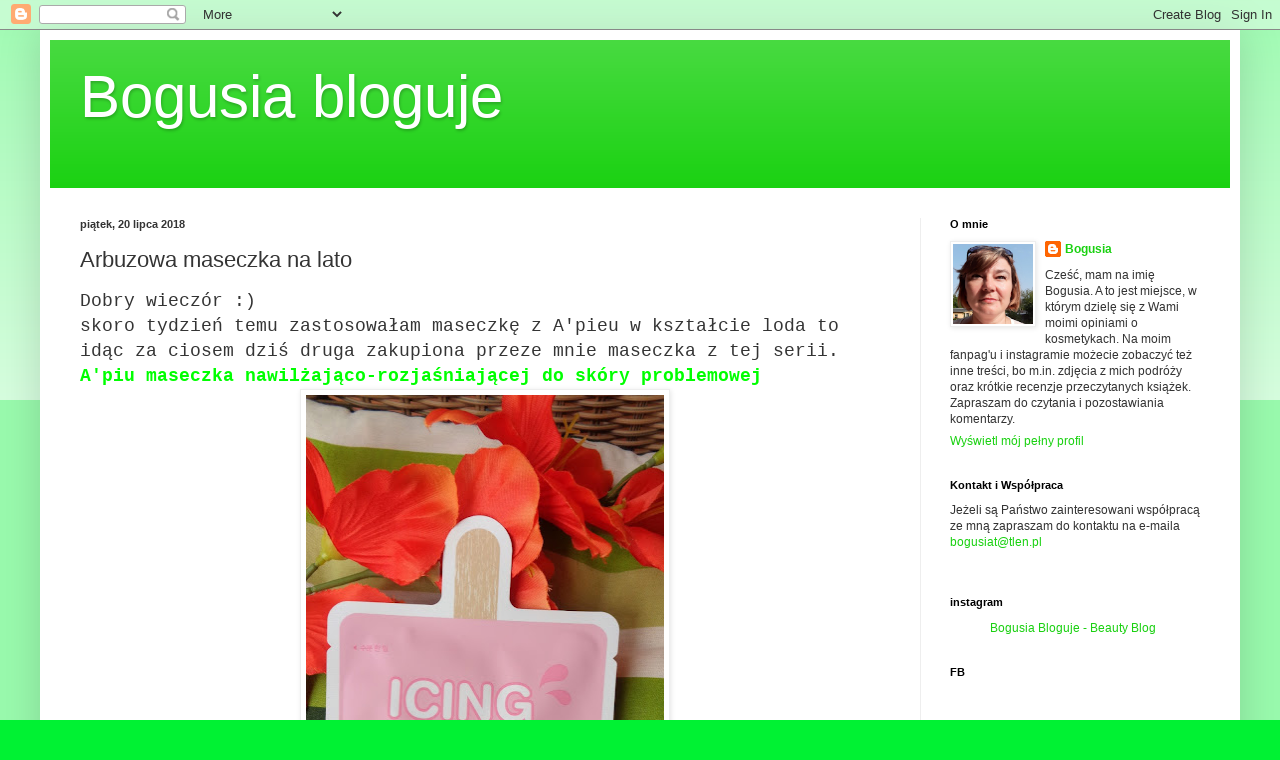

--- FILE ---
content_type: text/html; charset=UTF-8
request_url: http://bogusiabloguje.blogspot.com/2018/07/arbuzowa-maseczka-na-lato.html
body_size: 84999
content:
<!DOCTYPE html>
<html class='v2' dir='ltr' xmlns='http://www.w3.org/1999/xhtml' xmlns:b='http://www.google.com/2005/gml/b' xmlns:data='http://www.google.com/2005/gml/data' xmlns:expr='http://www.google.com/2005/gml/expr'>
<head>
<link href='https://www.blogger.com/static/v1/widgets/335934321-css_bundle_v2.css' rel='stylesheet' type='text/css'/>
<meta content='width=1100' name='viewport'/>
<meta content='text/html; charset=UTF-8' http-equiv='Content-Type'/>
<meta content='blogger' name='generator'/>
<link href='http://bogusiabloguje.blogspot.com/favicon.ico' rel='icon' type='image/x-icon'/>
<link href='http://bogusiabloguje.blogspot.com/2018/07/arbuzowa-maseczka-na-lato.html' rel='canonical'/>
<link rel="alternate" type="application/atom+xml" title="Bogusia bloguje - Atom" href="http://bogusiabloguje.blogspot.com/feeds/posts/default" />
<link rel="alternate" type="application/rss+xml" title="Bogusia bloguje - RSS" href="http://bogusiabloguje.blogspot.com/feeds/posts/default?alt=rss" />
<link rel="service.post" type="application/atom+xml" title="Bogusia bloguje - Atom" href="https://www.blogger.com/feeds/5055147201048313612/posts/default" />

<link rel="alternate" type="application/atom+xml" title="Bogusia bloguje - Atom" href="http://bogusiabloguje.blogspot.com/feeds/2178252017186067667/comments/default" />
<!--Can't find substitution for tag [blog.ieCssRetrofitLinks]-->
<link href='https://blogger.googleusercontent.com/img/b/R29vZ2xl/AVvXsEjeD5QklnwU1MMLt__-htYMXj8495pkH-SF8dxJH2sW6Ky-Lq0AHC8Ga_ZKK0VOsxJfyak9lbaGCpcx1AYlEcaxVc7_6M3J-hdSt5B5GwqXa94GGYs0vA2xfB35S1cP_peDCrCINLC0q8bm/s640/DSC05114.JPG' rel='image_src'/>
<meta content='http://bogusiabloguje.blogspot.com/2018/07/arbuzowa-maseczka-na-lato.html' property='og:url'/>
<meta content='Arbuzowa maseczka na lato' property='og:title'/>
<meta content='Dobry wieczór :) skoro tydzień temu zastosowałam maseczkę z A&#39;pieu w kształcie loda to idąc za ciosem dziś druga zakupiona przeze mnie masec...' property='og:description'/>
<meta content='https://blogger.googleusercontent.com/img/b/R29vZ2xl/AVvXsEjeD5QklnwU1MMLt__-htYMXj8495pkH-SF8dxJH2sW6Ky-Lq0AHC8Ga_ZKK0VOsxJfyak9lbaGCpcx1AYlEcaxVc7_6M3J-hdSt5B5GwqXa94GGYs0vA2xfB35S1cP_peDCrCINLC0q8bm/w1200-h630-p-k-no-nu/DSC05114.JPG' property='og:image'/>
<title>Bogusia bloguje: Arbuzowa maseczka na lato</title>
<style id='page-skin-1' type='text/css'><!--
/*
-----------------------------------------------
Blogger Template Style
Name:     Simple
Designer: Blogger
URL:      www.blogger.com
----------------------------------------------- */
/* Content
----------------------------------------------- */
body {
font: normal normal 12px Arial, Tahoma, Helvetica, FreeSans, sans-serif;
color: #343434;
background: #00f233 none repeat scroll top left;
padding: 0 40px 40px 40px;
}
html body .region-inner {
min-width: 0;
max-width: 100%;
width: auto;
}
h2 {
font-size: 22px;
}
a:link {
text-decoration:none;
color: #1ad111;
}
a:visited {
text-decoration:none;
color: #898989;
}
a:hover {
text-decoration:underline;
color: #04ff1c;
}
.body-fauxcolumn-outer .fauxcolumn-inner {
background: transparent url(https://resources.blogblog.com/blogblog/data/1kt/simple/body_gradient_tile_light.png) repeat scroll top left;
_background-image: none;
}
.body-fauxcolumn-outer .cap-top {
position: absolute;
z-index: 1;
height: 400px;
width: 100%;
}
.body-fauxcolumn-outer .cap-top .cap-left {
width: 100%;
background: transparent url(https://resources.blogblog.com/blogblog/data/1kt/simple/gradients_light.png) repeat-x scroll top left;
_background-image: none;
}
.content-outer {
-moz-box-shadow: 0 0 40px rgba(0, 0, 0, .15);
-webkit-box-shadow: 0 0 5px rgba(0, 0, 0, .15);
-goog-ms-box-shadow: 0 0 10px #333333;
box-shadow: 0 0 40px rgba(0, 0, 0, .15);
margin-bottom: 1px;
}
.content-inner {
padding: 10px 10px;
}
.content-inner {
background-color: #ffffff;
}
/* Header
----------------------------------------------- */
.header-outer {
background: #1ad111 url(https://resources.blogblog.com/blogblog/data/1kt/simple/gradients_light.png) repeat-x scroll 0 -400px;
_background-image: none;
}
.Header h1 {
font: normal normal 60px Arial, Tahoma, Helvetica, FreeSans, sans-serif;
color: #ffffff;
text-shadow: 1px 2px 3px rgba(0, 0, 0, .2);
}
.Header h1 a {
color: #ffffff;
}
.Header .description {
font-size: 140%;
color: #ffffff;
}
.header-inner .Header .titlewrapper {
padding: 22px 30px;
}
.header-inner .Header .descriptionwrapper {
padding: 0 30px;
}
/* Tabs
----------------------------------------------- */
.tabs-inner .section:first-child {
border-top: 0 solid #eeeeee;
}
.tabs-inner .section:first-child ul {
margin-top: -0;
border-top: 0 solid #eeeeee;
border-left: 0 solid #eeeeee;
border-right: 0 solid #eeeeee;
}
.tabs-inner .widget ul {
background: #f5f5f5 url(https://resources.blogblog.com/blogblog/data/1kt/simple/gradients_light.png) repeat-x scroll 0 -800px;
_background-image: none;
border-bottom: 1px solid #eeeeee;
margin-top: 0;
margin-left: -30px;
margin-right: -30px;
}
.tabs-inner .widget li a {
display: inline-block;
padding: .6em 1em;
font: normal normal 14px Arial, Tahoma, Helvetica, FreeSans, sans-serif;
color: #9a9a9a;
border-left: 1px solid #ffffff;
border-right: 1px solid #eeeeee;
}
.tabs-inner .widget li:first-child a {
border-left: none;
}
.tabs-inner .widget li.selected a, .tabs-inner .widget li a:hover {
color: #000000;
background-color: #eeeeee;
text-decoration: none;
}
/* Columns
----------------------------------------------- */
.main-outer {
border-top: 0 solid #eeeeee;
}
.fauxcolumn-left-outer .fauxcolumn-inner {
border-right: 1px solid #eeeeee;
}
.fauxcolumn-right-outer .fauxcolumn-inner {
border-left: 1px solid #eeeeee;
}
/* Headings
----------------------------------------------- */
div.widget > h2,
div.widget h2.title {
margin: 0 0 1em 0;
font: normal bold 11px Arial, Tahoma, Helvetica, FreeSans, sans-serif;
color: #000000;
}
/* Widgets
----------------------------------------------- */
.widget .zippy {
color: #9a9a9a;
text-shadow: 2px 2px 1px rgba(0, 0, 0, .1);
}
.widget .popular-posts ul {
list-style: none;
}
/* Posts
----------------------------------------------- */
h2.date-header {
font: normal bold 11px Arial, Tahoma, Helvetica, FreeSans, sans-serif;
}
.date-header span {
background-color: rgba(47, 47, 47, 0);
color: #343434;
padding: inherit;
letter-spacing: inherit;
margin: inherit;
}
.main-inner {
padding-top: 30px;
padding-bottom: 30px;
}
.main-inner .column-center-inner {
padding: 0 15px;
}
.main-inner .column-center-inner .section {
margin: 0 15px;
}
.post {
margin: 0 0 25px 0;
}
h3.post-title, .comments h4 {
font: normal normal 22px Arial, Tahoma, Helvetica, FreeSans, sans-serif;
margin: .75em 0 0;
}
.post-body {
font-size: 110%;
line-height: 1.4;
position: relative;
}
.post-body img, .post-body .tr-caption-container, .Profile img, .Image img,
.BlogList .item-thumbnail img {
padding: 2px;
background: #ffffff;
border: 1px solid #eeeeee;
-moz-box-shadow: 1px 1px 5px rgba(0, 0, 0, .1);
-webkit-box-shadow: 1px 1px 5px rgba(0, 0, 0, .1);
box-shadow: 1px 1px 5px rgba(0, 0, 0, .1);
}
.post-body img, .post-body .tr-caption-container {
padding: 5px;
}
.post-body .tr-caption-container {
color: #343434;
}
.post-body .tr-caption-container img {
padding: 0;
background: transparent;
border: none;
-moz-box-shadow: 0 0 0 rgba(0, 0, 0, .1);
-webkit-box-shadow: 0 0 0 rgba(0, 0, 0, .1);
box-shadow: 0 0 0 rgba(0, 0, 0, .1);
}
.post-header {
margin: 0 0 1.5em;
line-height: 1.6;
font-size: 90%;
}
.post-footer {
margin: 20px -2px 0;
padding: 5px 10px;
color: #696969;
background-color: #f9f9f9;
border-bottom: 1px solid #eeeeee;
line-height: 1.6;
font-size: 90%;
}
#comments .comment-author {
padding-top: 1.5em;
border-top: 1px solid #eeeeee;
background-position: 0 1.5em;
}
#comments .comment-author:first-child {
padding-top: 0;
border-top: none;
}
.avatar-image-container {
margin: .2em 0 0;
}
#comments .avatar-image-container img {
border: 1px solid #eeeeee;
}
/* Comments
----------------------------------------------- */
.comments .comments-content .icon.blog-author {
background-repeat: no-repeat;
background-image: url([data-uri]);
}
.comments .comments-content .loadmore a {
border-top: 1px solid #9a9a9a;
border-bottom: 1px solid #9a9a9a;
}
.comments .comment-thread.inline-thread {
background-color: #f9f9f9;
}
.comments .continue {
border-top: 2px solid #9a9a9a;
}
/* Accents
---------------------------------------------- */
.section-columns td.columns-cell {
border-left: 1px solid #eeeeee;
}
.blog-pager {
background: transparent none no-repeat scroll top center;
}
.blog-pager-older-link, .home-link,
.blog-pager-newer-link {
background-color: #ffffff;
padding: 5px;
}
.footer-outer {
border-top: 0 dashed #bbbbbb;
}
/* Mobile
----------------------------------------------- */
body.mobile  {
background-size: auto;
}
.mobile .body-fauxcolumn-outer {
background: transparent none repeat scroll top left;
}
.mobile .body-fauxcolumn-outer .cap-top {
background-size: 100% auto;
}
.mobile .content-outer {
-webkit-box-shadow: 0 0 3px rgba(0, 0, 0, .15);
box-shadow: 0 0 3px rgba(0, 0, 0, .15);
}
.mobile .tabs-inner .widget ul {
margin-left: 0;
margin-right: 0;
}
.mobile .post {
margin: 0;
}
.mobile .main-inner .column-center-inner .section {
margin: 0;
}
.mobile .date-header span {
padding: 0.1em 10px;
margin: 0 -10px;
}
.mobile h3.post-title {
margin: 0;
}
.mobile .blog-pager {
background: transparent none no-repeat scroll top center;
}
.mobile .footer-outer {
border-top: none;
}
.mobile .main-inner, .mobile .footer-inner {
background-color: #ffffff;
}
.mobile-index-contents {
color: #343434;
}
.mobile-link-button {
background-color: #1ad111;
}
.mobile-link-button a:link, .mobile-link-button a:visited {
color: #ffffff;
}
.mobile .tabs-inner .section:first-child {
border-top: none;
}
.mobile .tabs-inner .PageList .widget-content {
background-color: #eeeeee;
color: #000000;
border-top: 1px solid #eeeeee;
border-bottom: 1px solid #eeeeee;
}
.mobile .tabs-inner .PageList .widget-content .pagelist-arrow {
border-left: 1px solid #eeeeee;
}

--></style>
<style id='template-skin-1' type='text/css'><!--
body {
min-width: 1200px;
}
.content-outer, .content-fauxcolumn-outer, .region-inner {
min-width: 1200px;
max-width: 1200px;
_width: 1200px;
}
.main-inner .columns {
padding-left: 0px;
padding-right: 310px;
}
.main-inner .fauxcolumn-center-outer {
left: 0px;
right: 310px;
/* IE6 does not respect left and right together */
_width: expression(this.parentNode.offsetWidth -
parseInt("0px") -
parseInt("310px") + 'px');
}
.main-inner .fauxcolumn-left-outer {
width: 0px;
}
.main-inner .fauxcolumn-right-outer {
width: 310px;
}
.main-inner .column-left-outer {
width: 0px;
right: 100%;
margin-left: -0px;
}
.main-inner .column-right-outer {
width: 310px;
margin-right: -310px;
}
#layout {
min-width: 0;
}
#layout .content-outer {
min-width: 0;
width: 800px;
}
#layout .region-inner {
min-width: 0;
width: auto;
}
body#layout div.add_widget {
padding: 8px;
}
body#layout div.add_widget a {
margin-left: 32px;
}
--></style>
<link href='https://www.blogger.com/dyn-css/authorization.css?targetBlogID=5055147201048313612&amp;zx=1dfe7552-8be5-4de7-99ec-b2e3072adcac' media='none' onload='if(media!=&#39;all&#39;)media=&#39;all&#39;' rel='stylesheet'/><noscript><link href='https://www.blogger.com/dyn-css/authorization.css?targetBlogID=5055147201048313612&amp;zx=1dfe7552-8be5-4de7-99ec-b2e3072adcac' rel='stylesheet'/></noscript>
<meta name='google-adsense-platform-account' content='ca-host-pub-1556223355139109'/>
<meta name='google-adsense-platform-domain' content='blogspot.com'/>

</head>
<body class='loading variant-bold'>
<div id='fb-root'></div>
<script>(function(d, s, id) {
  var js, fjs = d.getElementsByTagName(s)[0];
  if (d.getElementById(id)) return;
  js = d.createElement(s); js.id = id;
  js.src = 'https://connect.facebook.net/pl_PL/sdk.js#xfbml=1&version=v2.11';
  fjs.parentNode.insertBefore(js, fjs);
}(document, 'script', 'facebook-jssdk'));</script>
<div class='navbar section' id='navbar' name='Pasek nawigacyjny'><div class='widget Navbar' data-version='1' id='Navbar1'><script type="text/javascript">
    function setAttributeOnload(object, attribute, val) {
      if(window.addEventListener) {
        window.addEventListener('load',
          function(){ object[attribute] = val; }, false);
      } else {
        window.attachEvent('onload', function(){ object[attribute] = val; });
      }
    }
  </script>
<div id="navbar-iframe-container"></div>
<script type="text/javascript" src="https://apis.google.com/js/platform.js"></script>
<script type="text/javascript">
      gapi.load("gapi.iframes:gapi.iframes.style.bubble", function() {
        if (gapi.iframes && gapi.iframes.getContext) {
          gapi.iframes.getContext().openChild({
              url: 'https://www.blogger.com/navbar/5055147201048313612?po\x3d2178252017186067667\x26origin\x3dhttp://bogusiabloguje.blogspot.com',
              where: document.getElementById("navbar-iframe-container"),
              id: "navbar-iframe"
          });
        }
      });
    </script><script type="text/javascript">
(function() {
var script = document.createElement('script');
script.type = 'text/javascript';
script.src = '//pagead2.googlesyndication.com/pagead/js/google_top_exp.js';
var head = document.getElementsByTagName('head')[0];
if (head) {
head.appendChild(script);
}})();
</script>
</div></div>
<div class='body-fauxcolumns'>
<div class='fauxcolumn-outer body-fauxcolumn-outer'>
<div class='cap-top'>
<div class='cap-left'></div>
<div class='cap-right'></div>
</div>
<div class='fauxborder-left'>
<div class='fauxborder-right'></div>
<div class='fauxcolumn-inner'>
</div>
</div>
<div class='cap-bottom'>
<div class='cap-left'></div>
<div class='cap-right'></div>
</div>
</div>
</div>
<div class='content'>
<div class='content-fauxcolumns'>
<div class='fauxcolumn-outer content-fauxcolumn-outer'>
<div class='cap-top'>
<div class='cap-left'></div>
<div class='cap-right'></div>
</div>
<div class='fauxborder-left'>
<div class='fauxborder-right'></div>
<div class='fauxcolumn-inner'>
</div>
</div>
<div class='cap-bottom'>
<div class='cap-left'></div>
<div class='cap-right'></div>
</div>
</div>
</div>
<div class='content-outer'>
<div class='content-cap-top cap-top'>
<div class='cap-left'></div>
<div class='cap-right'></div>
</div>
<div class='fauxborder-left content-fauxborder-left'>
<div class='fauxborder-right content-fauxborder-right'></div>
<div class='content-inner'>
<header>
<div class='header-outer'>
<div class='header-cap-top cap-top'>
<div class='cap-left'></div>
<div class='cap-right'></div>
</div>
<div class='fauxborder-left header-fauxborder-left'>
<div class='fauxborder-right header-fauxborder-right'></div>
<div class='region-inner header-inner'>
<div class='header section' id='header' name='Nagłówek'><div class='widget Header' data-version='1' id='Header1'>
<div id='header-inner'>
<div class='titlewrapper'>
<h1 class='title'>
<a href='http://bogusiabloguje.blogspot.com/'>
Bogusia bloguje
</a>
</h1>
</div>
<div class='descriptionwrapper'>
<p class='description'><span>
</span></p>
</div>
</div>
</div></div>
</div>
</div>
<div class='header-cap-bottom cap-bottom'>
<div class='cap-left'></div>
<div class='cap-right'></div>
</div>
</div>
</header>
<div class='tabs-outer'>
<div class='tabs-cap-top cap-top'>
<div class='cap-left'></div>
<div class='cap-right'></div>
</div>
<div class='fauxborder-left tabs-fauxborder-left'>
<div class='fauxborder-right tabs-fauxborder-right'></div>
<div class='region-inner tabs-inner'>
<div class='tabs no-items section' id='crosscol' name='Wszystkie kolumny'></div>
<div class='tabs no-items section' id='crosscol-overflow' name='Cross-Column 2'></div>
</div>
</div>
<div class='tabs-cap-bottom cap-bottom'>
<div class='cap-left'></div>
<div class='cap-right'></div>
</div>
</div>
<div class='main-outer'>
<div class='main-cap-top cap-top'>
<div class='cap-left'></div>
<div class='cap-right'></div>
</div>
<div class='fauxborder-left main-fauxborder-left'>
<div class='fauxborder-right main-fauxborder-right'></div>
<div class='region-inner main-inner'>
<div class='columns fauxcolumns'>
<div class='fauxcolumn-outer fauxcolumn-center-outer'>
<div class='cap-top'>
<div class='cap-left'></div>
<div class='cap-right'></div>
</div>
<div class='fauxborder-left'>
<div class='fauxborder-right'></div>
<div class='fauxcolumn-inner'>
</div>
</div>
<div class='cap-bottom'>
<div class='cap-left'></div>
<div class='cap-right'></div>
</div>
</div>
<div class='fauxcolumn-outer fauxcolumn-left-outer'>
<div class='cap-top'>
<div class='cap-left'></div>
<div class='cap-right'></div>
</div>
<div class='fauxborder-left'>
<div class='fauxborder-right'></div>
<div class='fauxcolumn-inner'>
</div>
</div>
<div class='cap-bottom'>
<div class='cap-left'></div>
<div class='cap-right'></div>
</div>
</div>
<div class='fauxcolumn-outer fauxcolumn-right-outer'>
<div class='cap-top'>
<div class='cap-left'></div>
<div class='cap-right'></div>
</div>
<div class='fauxborder-left'>
<div class='fauxborder-right'></div>
<div class='fauxcolumn-inner'>
</div>
</div>
<div class='cap-bottom'>
<div class='cap-left'></div>
<div class='cap-right'></div>
</div>
</div>
<!-- corrects IE6 width calculation -->
<div class='columns-inner'>
<div class='column-center-outer'>
<div class='column-center-inner'>
<div class='main section' id='main' name='Główny'><div class='widget Blog' data-version='1' id='Blog1'>
<div class='blog-posts hfeed'>

          <div class="date-outer">
        
<h2 class='date-header'><span>piątek, 20 lipca 2018</span></h2>

          <div class="date-posts">
        
<div class='post-outer'>
<div class='post hentry uncustomized-post-template' itemprop='blogPost' itemscope='itemscope' itemtype='http://schema.org/BlogPosting'>
<meta content='https://blogger.googleusercontent.com/img/b/R29vZ2xl/AVvXsEjeD5QklnwU1MMLt__-htYMXj8495pkH-SF8dxJH2sW6Ky-Lq0AHC8Ga_ZKK0VOsxJfyak9lbaGCpcx1AYlEcaxVc7_6M3J-hdSt5B5GwqXa94GGYs0vA2xfB35S1cP_peDCrCINLC0q8bm/s640/DSC05114.JPG' itemprop='image_url'/>
<meta content='5055147201048313612' itemprop='blogId'/>
<meta content='2178252017186067667' itemprop='postId'/>
<a name='2178252017186067667'></a>
<h3 class='post-title entry-title' itemprop='name'>
Arbuzowa maseczka na lato
</h3>
<div class='post-header'>
<div class='post-header-line-1'></div>
</div>
<div class='post-body entry-content' id='post-body-2178252017186067667' itemprop='description articleBody'>
<span style="font-size: medium;"><span style="font-family: &quot;courier new&quot; , &quot;courier&quot; , monospace;"><span style="font-size: large;"><span style="font-family: &quot;courier new&quot; , &quot;courier&quot; , monospace;"><span style="font-family: &quot;courier new&quot; , &quot;courier&quot; , monospace;">Dobry wieczór&nbsp;:)</span><br />skoro tydzień temu zastosowałam maseczkę z A'pieu w kształcie loda to idąc za ciosem dziś druga zakupiona przeze mnie maseczka z tej serii.&nbsp;<span style="color: lime;"></span></span></span></span></span><span style="font-size: medium;"><span style="font-family: &quot;courier new&quot; , &quot;courier&quot; , monospace;"><span style="font-size: large;"><span style="font-family: &quot;courier new&quot; , &quot;courier&quot; , monospace;"> </span></span></span></span><span style="font-size: medium;"><span style="font-family: &quot;courier new&quot; , &quot;courier&quot; , monospace;"><span style="font-size: large;"><span style="color: lime; font-family: &quot;courier new&quot; , &quot;courier&quot; , monospace;"><b>A'piu maseczka nawilżająco-rozjaśniającej do skóry problemowej</b></span></span></span></span><br />
<div class="separator" style="clear: both; text-align: center;">
<a href="https://blogger.googleusercontent.com/img/b/R29vZ2xl/AVvXsEjeD5QklnwU1MMLt__-htYMXj8495pkH-SF8dxJH2sW6Ky-Lq0AHC8Ga_ZKK0VOsxJfyak9lbaGCpcx1AYlEcaxVc7_6M3J-hdSt5B5GwqXa94GGYs0vA2xfB35S1cP_peDCrCINLC0q8bm/s1600/DSC05114.JPG" imageanchor="1" style="margin-left: 1em; margin-right: 1em;"><img border="0" data-original-height="1600" data-original-width="900" height="640" src="https://blogger.googleusercontent.com/img/b/R29vZ2xl/AVvXsEjeD5QklnwU1MMLt__-htYMXj8495pkH-SF8dxJH2sW6Ky-Lq0AHC8Ga_ZKK0VOsxJfyak9lbaGCpcx1AYlEcaxVc7_6M3J-hdSt5B5GwqXa94GGYs0vA2xfB35S1cP_peDCrCINLC0q8bm/s640/DSC05114.JPG" width="358" /></a></div>
<br />
<a name="more"></a><div style="-webkit-text-stroke-width: 0px; background-color: transparent; color: black; font-family: Times New Roman; font-size: 16px; font-style: normal; font-variant: normal; font-weight: 400; letter-spacing: normal; margin-bottom: 0px; margin-left: 0px; margin-right: 0px; margin-top: 0px; orphans: 2; text-align: left; text-decoration: none; text-indent: 0px; text-transform: none; white-space: normal; word-spacing: 0px;">
<span style="font-size: large;"><span style="font-family: &quot;courier new&quot; , &quot;courier&quot; , monospace;"><span style="font-family: &quot;courier new&quot; , &quot;courier&quot; , monospace;">Opis:&nbsp;</span></span></span></div>
<div style="-webkit-text-stroke-width: 0px; background-color: transparent; color: black; font-family: Times New Roman; font-size: 16px; font-style: normal; font-variant: normal; font-weight: 400; letter-spacing: normal; margin-bottom: 0px; margin-left: 0px; margin-right: 0px; margin-top: 0px; orphans: 2; text-align: left; text-decoration: none; text-indent: 0px; text-transform: none; white-space: normal; word-spacing: 0px;">
<span style="font-size: large;"><span style="font-family: &quot;courier new&quot; , &quot;courier&quot; , monospace;"><span style="font-family: &quot;courier new&quot; , &quot;courier&quot; , monospace;"><br /></span></span></span></div>
<div style="background-color: transparent; color: black; font-family: &quot;times new roman&quot;; font-size: 16px; font-style: normal; font-variant: normal; font-weight: 400; letter-spacing: normal; margin: 0px; text-align: center; text-decoration: none; text-indent: 0px; text-transform: none; white-space: normal; word-spacing: 0px;">
<span style="font-size: large;"><span style="font-family: &quot;courier new&quot; , &quot;courier&quot; , monospace;"><span style="font-family: &quot;courier new&quot; , &quot;courier&quot; , monospace;"><a href="https://blogger.googleusercontent.com/img/b/R29vZ2xl/AVvXsEgK2wDO_WredeKXmz7RGX8791Ld6IlsgQkRFUZ0xozOq4FkemOb8O5XQGK_aSQz8_iFejQ-6poObzmxYdX32EdHxt6FXyusTFufOAPLQDevLQFy0aXHyrl-55MrXXBEv8Pqxovs6Zf7MQRe/s1600/DSC05116bbb.jpg" imageanchor="1" style="-webkit-text-stroke-width: 0px; background-color: transparent; color: #0066cc; font-family: Times New Roman; font-size: 16px; font-style: normal; font-variant: normal; font-weight: 400; letter-spacing: normal; margin-left: 16px; margin-right: 16px; orphans: 2; text-align: center; text-decoration: underline; text-indent: 0px; text-transform: none; white-space: normal; word-spacing: 0px;"><img border="0" data-original-height="270" data-original-width="1600" height="106" src="https://blogger.googleusercontent.com/img/b/R29vZ2xl/AVvXsEgK2wDO_WredeKXmz7RGX8791Ld6IlsgQkRFUZ0xozOq4FkemOb8O5XQGK_aSQz8_iFejQ-6poObzmxYdX32EdHxt6FXyusTFufOAPLQDevLQFy0aXHyrl-55MrXXBEv8Pqxovs6Zf7MQRe/s640/DSC05116bbb.jpg" width="640" /></a></span></span></span></div>
<blockquote class="tr_bq" style="-webkit-text-stroke-width: 0px; background-color: transparent; color: black; font-family: Times New Roman; font-size: 16px; font-style: normal; font-variant: normal; font-weight: 400; letter-spacing: normal; orphans: 2; text-align: left; text-decoration: none; text-indent: 0px; text-transform: none; white-space: normal; word-spacing: 0px;">
<div style="margin-bottom: 0px; margin-left: 0px; margin-right: 0px; margin-top: 0px;">
<span style="font-family: &quot;quot&quot;;"></span><b></b><i></i><u></u><sub></sub><sup></sup><strike></strike><br /></div>
</blockquote>
<div style="-webkit-text-stroke-width: 0px; background-color: transparent; color: black; font-family: Times New Roman; font-size: 16px; font-style: normal; font-variant: normal; font-weight: 400; letter-spacing: normal; margin-bottom: 0px; margin-left: 0px; margin-right: 0px; margin-top: 0px; orphans: 2; text-align: left; text-decoration: none; text-indent: 0px; text-transform: none; white-space: normal; word-spacing: 0px;">
<span style="font-size: large;"><span style="font-size: small;"><span style="font-size: large;"><span style="font-family: &quot;courier new&quot; , &quot;courier&quot; , monospace;"><span style="font-size: large;"><span style="font-family: &quot;courier new&quot; , &quot;courier&quot; , monospace;"><span style="font-family: &quot;courier new&quot; , &quot;courier&quot; , monospace; font-size: medium;"><span style="font-family: &quot;courier new&quot; , &quot;courier&quot; , monospace;"><span style="font-size: large;">Skład maseczki:</span></span></span></span></span></span></span></span></span></div>
<div style="background-color: transparent; color: black; font-family: &quot;times new roman&quot;; font-size: 16px; font-variant: normal; letter-spacing: normal; margin: 0px; text-align: left; text-indent: 0px; text-transform: none; white-space: normal; word-spacing: 0px;">
<span style="font-size: large;"><span style="font-size: small;"><span style="font-size: large;"><span style="font-family: &quot;courier new&quot; , &quot;courier&quot; , monospace;"><span style="font-size: large;"><span style="font-family: &quot;courier new&quot; , &quot;courier&quot; , monospace;"><span style="font-family: &quot;courier new&quot; , &quot;courier&quot; , monospace; font-size: medium;"><span style="font-family: &quot;courier new&quot; , &quot;courier&quot; , monospace;"><blockquote class="tr_bq">
<a href="https://www.blogger.com/null" name="_dx_frag_StartFragment" style="-webkit-text-stroke-width: 0px; background-attachment: scroll; background-clip: border-box; background-color: transparent; background-image: none; background-origin: padding-box; background-position-x: 0%; background-position-y: 0%; background-repeat: repeat; background-size: auto; border-bottom-color: rgb(208, 1, 50); border-bottom-style: none; border-bottom-width: 0px; border-image-outset: 0; border-image-repeat: stretch; border-image-slice: 100%; border-image-source: none; border-image-width: 1; border-left-color: rgb(208, 1, 50); border-left-style: none; border-left-width: 0px; border-right-color: rgb(208, 1, 50); border-right-style: none; border-right-width: 0px; border-top-color: rgb(208, 1, 50); border-top-style: none; border-top-width: 0px; box-sizing: border-box; color: #d00132; font-family: &amp;quot; font-size-adjust: none; font-size: 14px; font-stretch: 100%; font-style: normal; font-variant: normal; font-weight: 400; letter-spacing: normal; line-height: normal; margin-bottom: 0px; margin-left: 0px; margin-right: 0px; margin-top: 0px; orphans: 2; outline-color: invert; outline-style: none; outline-width: 0px; padding-bottom: 0px; padding-left: 0px; padding-right: 0px; padding-top: 0px; text-align: left; text-decoration: none; text-indent: 0px; text-shadow: none; text-transform: none; transition-delay: 0s, 0s, 0s; transition-duration: 0s, 0.2s, 0s; transition-property: all, all, all; transition-timing-function: cubic-bezier(0.25, 0.1, 0.25, 1), cubic-bezier(0.25, 0.1, 0.25, 1), cubic-bezier(0.42, 0, 1, 1); vertical-align: baseline; white-space: normal; word-spacing: 0px;"></a><span class="csC8F6D76" style="-webkit-text-stroke-width: 0px; background-attachment: scroll; background-clip: border-box; background-color: transparent; background-image: none; background-origin: padding-box; background-position-x: 0%; background-position-y: 0%; background-repeat: repeat; background-size: auto; border-bottom-color: rgb(0, 0, 0); border-bottom-style: none; border-bottom-width: 0px; border-image-outset: 0; border-image-repeat: stretch; border-image-slice: 100%; border-image-source: none; border-image-width: 1; border-left-color: rgb(0, 0, 0); border-left-style: none; border-left-width: 0px; border-right-color: rgb(0, 0, 0); border-right-style: none; border-right-width: 0px; border-top-color: rgb(0, 0, 0); border-top-style: none; border-top-width: 0px; box-sizing: border-box; color: black; font-family: &amp;quot; font-size-adjust: none; font-size: 14.66px; font-stretch: 100%; font-style: normal; font-variant: normal; font-weight: 400; letter-spacing: normal; line-height: normal; margin-bottom: 0px; margin-left: 0px; margin-right: 0px; margin-top: 0px; orphans: 2; padding-bottom: 0px; padding-left: 0px; padding-right: 0px; padding-top: 0px; text-align: left; text-decoration: none; text-indent: 0px; text-shadow: none; text-transform: none; vertical-align: baseline; white-space: normal; word-spacing: 0px;">Water, Glycerin, Dipropylene Glycol, Betaine, Sea Water, Citrullus Lanatus (Watermelon) Fruit Extract, Hydrogenated Lecithin, Dimethicone, C12-14 Pareth-12, Hydroxyethyl Urea, Arginine, Carbomer, Punica Granatum Fruit Extract, Allantoin, Caprylyl Glycol, Ethylhexylglycerin, Disodium EDTA, Butylene Glycol, 1,2-Hexanediol, Hamamelis Virginiana (Witch Hazel) Extract, Panax Ginseng Root Extract, Aloe Barbadensis Leaf Extract, Morus Alba Bark Extract, Coix Lacryma-Jobi Ma-yuen Seed Extract, Cucumis Sativus (Cucumber) Fruit Extract, Camellia Sinensis Leaf Extract, Sodium Hyaluronate, Fragrance.</span><b></b><i></i><u></u><sub></sub><sup></sup><strike></strike></blockquote>
</span></span></span></span></span></span></span></span></div>
<div style="background-color: transparent; clear: both; color: black; font-family: &quot;times new roman&quot;; font-size: 16px; font-variant: normal; letter-spacing: normal; text-align: left; text-indent: 0px; text-transform: none; white-space: normal; word-spacing: 0px;">
<div style="margin-bottom: 0px; margin-left: 0px; margin-right: 0px; margin-top: 0px;">
<div class="separator" style="clear: both; text-align: center;">
<a href="https://blogger.googleusercontent.com/img/b/R29vZ2xl/AVvXsEieQ3wehtwgrNXv5LJ4MCGz3UJ5QeMqB-b9qm7-mMXZz9aJrS0afRwcMpZQNe1865pJn_4d3qOWiLLkGF6LFpO6ySBbLhVEM58ggo4UIrRraYvkdwPgHESchMMuoRFwGI63EtnREU214Whc/s1600/DSC05117.JPG" imageanchor="1" style="margin-left: 1em; margin-right: 1em;"><img border="0" data-original-height="236" data-original-width="1600" height="94" src="https://blogger.googleusercontent.com/img/b/R29vZ2xl/AVvXsEieQ3wehtwgrNXv5LJ4MCGz3UJ5QeMqB-b9qm7-mMXZz9aJrS0afRwcMpZQNe1865pJn_4d3qOWiLLkGF6LFpO6ySBbLhVEM58ggo4UIrRraYvkdwPgHESchMMuoRFwGI63EtnREU214Whc/s640/DSC05117.JPG" width="640" /></a></div>
<span style="font-family: &quot;courier new&quot; , &quot;courier&quot; , monospace;"><span style="font-family: &quot;courier new&quot; , &quot;courier&quot; , monospace;"><span style="font-family: &quot;courier new&quot; , &quot;courier&quot; , monospace;"><span style="font-family: &quot;courier new&quot; , &quot;courier&quot; , monospace; font-size: large;"><b></b><i></i><u></u><sub></sub><sup></sup><strike></strike><br /></span></span></span></span></div>
</div>
<div style="-webkit-text-stroke-width: 0px; background-color: transparent; clear: both; color: black; font-family: Times New Roman; font-size: 16px; font-style: normal; font-variant: normal; font-weight: 400; letter-spacing: normal; orphans: 2; text-align: left; text-decoration: none; text-indent: 0px; text-transform: none; white-space: normal; word-spacing: 0px;">
<div style="margin-bottom: 0px; margin-left: 0px; margin-right: 0px; margin-top: 0px;">
<span style="font-family: &quot;courier new&quot; , &quot;courier&quot; , monospace;"><span style="font-family: &quot;courier new&quot; , &quot;courier&quot; , monospace;"><span style="font-family: &quot;courier new&quot; , &quot;courier&quot; , monospace;"><span style="font-family: &quot;courier new&quot; , &quot;courier&quot; , monospace; font-size: large;">Sposób użycia: &nbsp;</span></span></span></span></div>
</div>
<div class="separator" style="-webkit-text-stroke-width: 0px; background-color: transparent; clear: both; color: black; font-family: Times New Roman; font-size: 16px; font-style: normal; font-variant: normal; font-weight: 400; letter-spacing: normal; margin-bottom: 0px; margin-left: 0px; margin-right: 0px; margin-top: 0px; orphans: 2; text-align: center; text-decoration: none; text-indent: 0px; text-transform: none; white-space: normal; word-spacing: 0px;">
</div>
<div style="-webkit-text-stroke-width: 0px; background-color: transparent; color: black; font-family: Times New Roman; font-size: 16px; font-style: normal; font-variant: normal; font-weight: 400; letter-spacing: normal; margin-bottom: 0px; margin-left: 0px; margin-right: 0px; margin-top: 0px; orphans: 2; text-align: left; text-decoration: none; text-indent: 0px; text-transform: none; white-space: normal; word-spacing: 0px;">
<span style="font-family: &quot;courier new&quot; , &quot;courier&quot; , monospace;"><span style="font-family: &quot;courier new&quot; , &quot;courier&quot; , monospace;"><span style="font-family: &quot;courier new&quot; , &quot;courier&quot; , monospace; font-size: large;">Opakowanie jest bardzo dobrze opisane po polsku.</span></span></span></div>
<div class="separator" style="background-color: transparent; clear: both; color: black; font-family: &quot;times new roman&quot;; font-size: 16px; font-variant: normal; letter-spacing: normal; margin: 0px; text-align: center; text-indent: 0px; text-transform: none; white-space: normal; word-spacing: 0px;">
<a href="https://blogger.googleusercontent.com/img/b/R29vZ2xl/AVvXsEi3X5Rj9ZVhyphenhyphenuHYTVQHwveCBdawfZkAnbOl4Pt6is4W8jVEodZWz7-Xi3sP1eySIY8O8Li_eJn_213qrljiSDViMYZLBW4qEc0qCVkmuJOWNkuRBFUu2QC3flCbUPtsXVh8pUrzSd89ZIS9/s1600/DSC05116aaa.jpg" imageanchor="1" style="-webkit-text-stroke-width: 0px; background-color: transparent; color: #0066cc; font-family: Times New Roman; font-size: 16px; font-style: normal; font-variant: normal; font-weight: 400; letter-spacing: normal; margin-left: 16px; margin-right: 16px; orphans: 2; text-align: center; text-decoration: underline; text-indent: 0px; text-transform: none; white-space: normal; word-spacing: 0px;"><img border="0" data-original-height="543" data-original-width="1600" height="216" src="https://blogger.googleusercontent.com/img/b/R29vZ2xl/AVvXsEi3X5Rj9ZVhyphenhyphenuHYTVQHwveCBdawfZkAnbOl4Pt6is4W8jVEodZWz7-Xi3sP1eySIY8O8Li_eJn_213qrljiSDViMYZLBW4qEc0qCVkmuJOWNkuRBFUu2QC3flCbUPtsXVh8pUrzSd89ZIS9/s640/DSC05116aaa.jpg" width="640" /></a><b></b><i></i><u></u><sub></sub><sup></sup><strike></strike></div>
<a href="https://blogger.googleusercontent.com/img/b/R29vZ2xl/AVvXsEi3X5Rj9ZVhyphenhyphenuHYTVQHwveCBdawfZkAnbOl4Pt6is4W8jVEodZWz7-Xi3sP1eySIY8O8Li_eJn_213qrljiSDViMYZLBW4qEc0qCVkmuJOWNkuRBFUu2QC3flCbUPtsXVh8pUrzSd89ZIS9/s1600/DSC05116aaa.jpg" imageanchor="1" style="margin-left: 1em; margin-right: 1em;"></a><br />
<div style="-webkit-text-stroke-width: 0px; background-color: transparent; color: black; font-family: Times New Roman; font-size: 16px; font-style: normal; font-variant: normal; font-weight: 400; letter-spacing: normal; margin-bottom: 0px; margin-left: 0px; margin-right: 0px; margin-top: 0px; orphans: 2; text-align: left; text-decoration: none; text-indent: 0px; text-transform: none; white-space: normal; word-spacing: 0px;">
</div>
<div style="margin-bottom: 0px; margin-left: 0px; margin-right: 0px; margin-top: 0px;">
<span style="font-size: large;"><span style="font-family: &quot;courier new&quot; , &quot;courier&quot; , monospace;">Maseczka w płachcie zapakowana jest w aluminiową saszetkę, dzięki której zawarty płyn nie wylewa się, ani maseczka nie wysycha.</span></span></div>
<div class="separator" style="margin-bottom: 0px; margin-left: 0px; margin-right: 0px; margin-top: 0px;">
<a href="https://blogger.googleusercontent.com/img/b/R29vZ2xl/AVvXsEio1VcooiZ9dAbwdjFPu3Do24O_AYimW8qgLPNwyHj_agjn7dJorMb33x46d6AtkpH2nhSno_6avPEsNArRvVM7oJ5FwlTKaVJpDva1DAsMFETkA76tYS57LBY3048lDnznEWPQ3mYCQWIE/s1600/DSC05115.JPG" imageanchor="1" style="margin-left: 1em; margin-right: 1em;"></a></div>
<div style="background-color: transparent; clear: both; color: black; font-family: &quot;times new roman&quot;; font-size: 16px; font-style: normal; font-variant: normal; font-weight: 400; letter-spacing: normal; text-align: center; text-decoration: none; text-indent: 0px; text-transform: none; white-space: normal; word-spacing: 0px;">
<span style="font-size: large;"><a href="https://blogger.googleusercontent.com/img/b/R29vZ2xl/AVvXsEio1VcooiZ9dAbwdjFPu3Do24O_AYimW8qgLPNwyHj_agjn7dJorMb33x46d6AtkpH2nhSno_6avPEsNArRvVM7oJ5FwlTKaVJpDva1DAsMFETkA76tYS57LBY3048lDnznEWPQ3mYCQWIE/s1600/DSC05115.JPG" imageanchor="1" style="-webkit-text-stroke-width: 0px; background-color: transparent; color: #0066cc; font-family: &amp;quot; font-size: 16px; font-style: normal; font-variant: normal; font-weight: 400; letter-spacing: normal; margin-left: 16px; margin-right: 16px; orphans: 2; text-align: center; text-decoration: underline; text-indent: 0px; text-transform: none; white-space: normal; word-spacing: 0px;"><img border="0" data-original-height="1600" data-original-width="900" height="640" src="https://blogger.googleusercontent.com/img/b/R29vZ2xl/AVvXsEio1VcooiZ9dAbwdjFPu3Do24O_AYimW8qgLPNwyHj_agjn7dJorMb33x46d6AtkpH2nhSno_6avPEsNArRvVM7oJ5FwlTKaVJpDva1DAsMFETkA76tYS57LBY3048lDnznEWPQ3mYCQWIE/s640/DSC05115.JPG" width="355" /></a></span></div>
<span style="font-size: large;"></span><br />
<div style="background-color: transparent; clear: both; color: black; font-family: &quot;times new roman&quot;; font-size: 16px; font-style: normal; font-variant: normal; font-weight: 400; letter-spacing: normal; margin: 0px; text-align: left; text-decoration: none; text-indent: 0px; text-transform: none; white-space: normal; word-spacing: 0px;">
<span style="font-size: large;"><br /><span style="font-family: &quot;courier new&quot; , &quot;courier&quot; , monospace;">Zgodnie z instrukcją wyjęłam maseczkę z opakowania, rozłożyłam i nałożyłam na oczyszczoną twarz. <span style="font-size: large;"><span style="font-family: &quot;courier new&quot; , &quot;courier&quot; , monospace;"><span style="font-family: &quot;courier new&quot; , &quot;courier&quot; , monospace;"><span style="font-size: large;">Płachta
 jest koloru białego, ma bardzo przyjemny&nbsp;i delikatny arbuzowy zapach i
 jest bardzo dobrze nasączona. Tak dobrze, że mi momentami z niej kapało. Bardzo&nbsp;łatwo ją&nbsp;nałożyć,&nbsp;dobrze się 
trzyma, no może mogłaby mieć ciut większe otwory na oczy.</span></span></span></span></span></span><br />
<span style="font-size: large;"><span style="font-family: &quot;courier new&quot; , &quot;courier&quot; , monospace;"><span style="font-size: large;"><span style="font-family: &quot;courier new&quot; , &quot;courier&quot; , monospace;"><span style="font-family: &quot;courier new&quot; , &quot;courier&quot; , monospace;"><span style="font-size: large;">Po upływie 15 minut 
zdjęłam maseczkę z twarzy, a pozostałość płynu dobrze wklepałam.&nbsp;<span style="font-size: large;">Twarz po wklepaniu płynu z początku&nbsp;trochę się&nbsp;kleiła. Po około godzinie po klejeniu nie było już śladu.</span></span></span></span></span></span></span></div>
<div class="separator" style="-webkit-text-stroke-width: 0px; background-color: transparent; clear: both; color: black; font-family: Times New Roman; font-size: 16px; font-style: normal; font-variant: normal; font-weight: 400; letter-spacing: normal; margin-bottom: 0px; margin-left: 0px; margin-right: 0px; margin-top: 0px; orphans: 2; text-align: left; text-decoration: none; text-indent: 0px; text-transform: none; white-space: normal; word-spacing: 0px;">
<span style="font-family: &quot;courier new&quot;; font-size: large; margin-bottom: 0px; margin-left: 0px; margin-right: 0px; margin-top: 0px;">Cera&nbsp;ewidentnie została rozjaśniona i dobrze nawilżona.</span>&nbsp;</div>
<div style="-webkit-text-stroke-width: 0px; background-color: transparent; color: black; font-family: Times New Roman; font-size: 16px; font-style: normal; font-variant: normal; font-weight: 400; letter-spacing: normal; margin-bottom: 0px; margin-left: 0px; margin-right: 0px; margin-top: 0px; orphans: 2; text-align: left; text-decoration: none; text-indent: 0px; text-transform: none; white-space: normal; word-spacing: 0px;">
<br /></div>
<div style="-webkit-text-stroke-width: 0px; background-color: transparent; color: black; font-family: Times New Roman; font-size: 16px; font-style: normal; font-variant: normal; font-weight: 400; letter-spacing: normal; margin-bottom: 0px; margin-left: 0px; margin-right: 0px; margin-top: 0px; orphans: 2; text-align: left; text-decoration: none; text-indent: 0px; text-transform: none; white-space: normal; word-spacing: 0px;">
<span style="font-size: large;"><span style="font-family: &quot;courier new&quot; , &quot;courier&quot; , monospace;"><span style="font-size: large;"><span style="font-family: &quot;courier new&quot; , &quot;courier&quot; , monospace;"><span style="font-family: &quot;courier new&quot; , &quot;courier&quot; , monospace;"><span style="font-size: large;"><span style="font-size: large;">Bardzo istotną sprawą jest też to, że maseczka mnie nie uczuliła, ani nie podrażniła.</span></span></span></span></span></span></span><br />
<span style="font-size: large;"><span style="font-family: &quot;courier new&quot; , &quot;courier&quot; , monospace;"><span style="font-size: large;"><span style="font-family: &quot;courier new&quot; , &quot;courier&quot; , monospace;"><span style="font-family: &quot;courier new&quot; , &quot;courier&quot; , monospace;"><span style="font-size: large;"><span style="font-size: large;"><br /></span></span></span></span></span></span></span></div>
<div style="-webkit-text-stroke-width: 0px; background-color: transparent; color: black; font-family: Times New Roman; font-size: 16px; font-style: normal; font-variant: normal; font-weight: 400; letter-spacing: normal; margin-bottom: 0px; margin-left: 0px; margin-right: 0px; margin-top: 0px; orphans: 2; text-align: left; text-decoration: none; text-indent: 0px; text-transform: none; white-space: normal; word-spacing: 0px;">
<span style="font-size: large;"><span style="font-family: &quot;courier new&quot; , &quot;courier&quot; , monospace;">Zapraszam
 do pozostawienia komentarza - będzie mi bardzo miło. Odwiedzam 
wszystkich komentujących. A ja spodobało Ci się to co piszę to zapraszam
 do obserwowania.</span></span></div>
<div style='clear: both;'></div>
</div>
<div class='post-footer'>
<div class='post-footer-line post-footer-line-1'>
<span class='post-author vcard'>
Posted by
<span class='fn' itemprop='author' itemscope='itemscope' itemtype='http://schema.org/Person'>
<meta content='https://www.blogger.com/profile/09794554817166548177' itemprop='url'/>
<a class='g-profile' href='https://www.blogger.com/profile/09794554817166548177' rel='author' title='author profile'>
<span itemprop='name'>Bogusia</span>
</a>
</span>
</span>
<span class='post-timestamp'>
at
<meta content='http://bogusiabloguje.blogspot.com/2018/07/arbuzowa-maseczka-na-lato.html' itemprop='url'/>
<a class='timestamp-link' href='http://bogusiabloguje.blogspot.com/2018/07/arbuzowa-maseczka-na-lato.html' rel='bookmark' title='permanent link'><abbr class='published' itemprop='datePublished' title='2018-07-20T22:54:00+02:00'>22:54</abbr></a>
</span>
<span class='post-comment-link'>
</span>
<span class='post-icons'>
</span>
<div class='post-share-buttons goog-inline-block'>
<a class='goog-inline-block share-button sb-email' href='https://www.blogger.com/share-post.g?blogID=5055147201048313612&postID=2178252017186067667&target=email' target='_blank' title='Wyślij pocztą e-mail'><span class='share-button-link-text'>Wyślij pocztą e-mail</span></a><a class='goog-inline-block share-button sb-blog' href='https://www.blogger.com/share-post.g?blogID=5055147201048313612&postID=2178252017186067667&target=blog' onclick='window.open(this.href, "_blank", "height=270,width=475"); return false;' target='_blank' title='Wrzuć na bloga'><span class='share-button-link-text'>Wrzuć na bloga</span></a><a class='goog-inline-block share-button sb-twitter' href='https://www.blogger.com/share-post.g?blogID=5055147201048313612&postID=2178252017186067667&target=twitter' target='_blank' title='Udostępnij w X'><span class='share-button-link-text'>Udostępnij w X</span></a><a class='goog-inline-block share-button sb-facebook' href='https://www.blogger.com/share-post.g?blogID=5055147201048313612&postID=2178252017186067667&target=facebook' onclick='window.open(this.href, "_blank", "height=430,width=640"); return false;' target='_blank' title='Udostępnij w usłudze Facebook'><span class='share-button-link-text'>Udostępnij w usłudze Facebook</span></a><a class='goog-inline-block share-button sb-pinterest' href='https://www.blogger.com/share-post.g?blogID=5055147201048313612&postID=2178252017186067667&target=pinterest' target='_blank' title='Udostępnij w serwisie Pinterest'><span class='share-button-link-text'>Udostępnij w serwisie Pinterest</span></a>
</div>
</div>
<div class='post-footer-line post-footer-line-2'>
<span class='post-labels'>
Labels:
<a href='http://bogusiabloguje.blogspot.com/search/label/A%27pieu' rel='tag'>A&#39;pieu</a>,
<a href='http://bogusiabloguje.blogspot.com/search/label/do%20twarzy' rel='tag'>do twarzy</a>,
<a href='http://bogusiabloguje.blogspot.com/search/label/maseczka' rel='tag'>maseczka</a>
</span>
</div>
<div class='post-footer-line post-footer-line-3'>
<span class='post-location'>
</span>
</div>
</div>
</div>
<div class='comments' id='comments'>
<a name='comments'></a>
<h4>14 komentarzy:</h4>
<div class='comments-content'>
<script async='async' src='' type='text/javascript'></script>
<script type='text/javascript'>
    (function() {
      var items = null;
      var msgs = null;
      var config = {};

// <![CDATA[
      var cursor = null;
      if (items && items.length > 0) {
        cursor = parseInt(items[items.length - 1].timestamp) + 1;
      }

      var bodyFromEntry = function(entry) {
        var text = (entry &&
                    ((entry.content && entry.content.$t) ||
                     (entry.summary && entry.summary.$t))) ||
            '';
        if (entry && entry.gd$extendedProperty) {
          for (var k in entry.gd$extendedProperty) {
            if (entry.gd$extendedProperty[k].name == 'blogger.contentRemoved') {
              return '<span class="deleted-comment">' + text + '</span>';
            }
          }
        }
        return text;
      }

      var parse = function(data) {
        cursor = null;
        var comments = [];
        if (data && data.feed && data.feed.entry) {
          for (var i = 0, entry; entry = data.feed.entry[i]; i++) {
            var comment = {};
            // comment ID, parsed out of the original id format
            var id = /blog-(\d+).post-(\d+)/.exec(entry.id.$t);
            comment.id = id ? id[2] : null;
            comment.body = bodyFromEntry(entry);
            comment.timestamp = Date.parse(entry.published.$t) + '';
            if (entry.author && entry.author.constructor === Array) {
              var auth = entry.author[0];
              if (auth) {
                comment.author = {
                  name: (auth.name ? auth.name.$t : undefined),
                  profileUrl: (auth.uri ? auth.uri.$t : undefined),
                  avatarUrl: (auth.gd$image ? auth.gd$image.src : undefined)
                };
              }
            }
            if (entry.link) {
              if (entry.link[2]) {
                comment.link = comment.permalink = entry.link[2].href;
              }
              if (entry.link[3]) {
                var pid = /.*comments\/default\/(\d+)\?.*/.exec(entry.link[3].href);
                if (pid && pid[1]) {
                  comment.parentId = pid[1];
                }
              }
            }
            comment.deleteclass = 'item-control blog-admin';
            if (entry.gd$extendedProperty) {
              for (var k in entry.gd$extendedProperty) {
                if (entry.gd$extendedProperty[k].name == 'blogger.itemClass') {
                  comment.deleteclass += ' ' + entry.gd$extendedProperty[k].value;
                } else if (entry.gd$extendedProperty[k].name == 'blogger.displayTime') {
                  comment.displayTime = entry.gd$extendedProperty[k].value;
                }
              }
            }
            comments.push(comment);
          }
        }
        return comments;
      };

      var paginator = function(callback) {
        if (hasMore()) {
          var url = config.feed + '?alt=json&v=2&orderby=published&reverse=false&max-results=50';
          if (cursor) {
            url += '&published-min=' + new Date(cursor).toISOString();
          }
          window.bloggercomments = function(data) {
            var parsed = parse(data);
            cursor = parsed.length < 50 ? null
                : parseInt(parsed[parsed.length - 1].timestamp) + 1
            callback(parsed);
            window.bloggercomments = null;
          }
          url += '&callback=bloggercomments';
          var script = document.createElement('script');
          script.type = 'text/javascript';
          script.src = url;
          document.getElementsByTagName('head')[0].appendChild(script);
        }
      };
      var hasMore = function() {
        return !!cursor;
      };
      var getMeta = function(key, comment) {
        if ('iswriter' == key) {
          var matches = !!comment.author
              && comment.author.name == config.authorName
              && comment.author.profileUrl == config.authorUrl;
          return matches ? 'true' : '';
        } else if ('deletelink' == key) {
          return config.baseUri + '/comment/delete/'
               + config.blogId + '/' + comment.id;
        } else if ('deleteclass' == key) {
          return comment.deleteclass;
        }
        return '';
      };

      var replybox = null;
      var replyUrlParts = null;
      var replyParent = undefined;

      var onReply = function(commentId, domId) {
        if (replybox == null) {
          // lazily cache replybox, and adjust to suit this style:
          replybox = document.getElementById('comment-editor');
          if (replybox != null) {
            replybox.height = '250px';
            replybox.style.display = 'block';
            replyUrlParts = replybox.src.split('#');
          }
        }
        if (replybox && (commentId !== replyParent)) {
          replybox.src = '';
          document.getElementById(domId).insertBefore(replybox, null);
          replybox.src = replyUrlParts[0]
              + (commentId ? '&parentID=' + commentId : '')
              + '#' + replyUrlParts[1];
          replyParent = commentId;
        }
      };

      var hash = (window.location.hash || '#').substring(1);
      var startThread, targetComment;
      if (/^comment-form_/.test(hash)) {
        startThread = hash.substring('comment-form_'.length);
      } else if (/^c[0-9]+$/.test(hash)) {
        targetComment = hash.substring(1);
      }

      // Configure commenting API:
      var configJso = {
        'maxDepth': config.maxThreadDepth
      };
      var provider = {
        'id': config.postId,
        'data': items,
        'loadNext': paginator,
        'hasMore': hasMore,
        'getMeta': getMeta,
        'onReply': onReply,
        'rendered': true,
        'initComment': targetComment,
        'initReplyThread': startThread,
        'config': configJso,
        'messages': msgs
      };

      var render = function() {
        if (window.goog && window.goog.comments) {
          var holder = document.getElementById('comment-holder');
          window.goog.comments.render(holder, provider);
        }
      };

      // render now, or queue to render when library loads:
      if (window.goog && window.goog.comments) {
        render();
      } else {
        window.goog = window.goog || {};
        window.goog.comments = window.goog.comments || {};
        window.goog.comments.loadQueue = window.goog.comments.loadQueue || [];
        window.goog.comments.loadQueue.push(render);
      }
    })();
// ]]>
  </script>
<div id='comment-holder'>
<div class="comment-thread toplevel-thread"><ol id="top-ra"><li class="comment" id="c3202822061095459596"><div class="avatar-image-container"><img src="//blogger.googleusercontent.com/img/b/R29vZ2xl/AVvXsEjfWJ3-7i5bkw9xxDuvR2JwwvjR8bbMuMb34O55406YERY1lENE2nyKSi0ScfN84_25nIq854_4kwf9fE5CC4ZfvC28FsY6z0Ycw3HJEnxxtC8I0Q52vcY_QdRLMMmlDCg/s45-c/logo.png" alt=""/></div><div class="comment-block"><div class="comment-header"><cite class="user"><a href="https://www.blogger.com/profile/06388273572440775083" rel="nofollow">Agnieszka Kaniuk</a></cite><span class="icon user "></span><span class="datetime secondary-text"><a rel="nofollow" href="http://bogusiabloguje.blogspot.com/2018/07/arbuzowa-maseczka-na-lato.html?showComment=1532120693476#c3202822061095459596">20 lipca 2018 23:04</a></span></div><p class="comment-content">Bardzo lubię srbuzy 🍉 , więc chętnie wypróbuję tę maseczkę.</p><span class="comment-actions secondary-text"><a class="comment-reply" target="_self" data-comment-id="3202822061095459596">Odpowiedz</a><span class="item-control blog-admin blog-admin pid-391073275"><a target="_self" href="https://www.blogger.com/comment/delete/5055147201048313612/3202822061095459596">Usuń</a></span></span></div><div class="comment-replies"><div id="c3202822061095459596-rt" class="comment-thread inline-thread hidden"><span class="thread-toggle thread-expanded"><span class="thread-arrow"></span><span class="thread-count"><a target="_self">Odpowiedzi</a></span></span><ol id="c3202822061095459596-ra" class="thread-chrome thread-expanded"><div></div><div id="c3202822061095459596-continue" class="continue"><a class="comment-reply" target="_self" data-comment-id="3202822061095459596">Odpowiedz</a></div></ol></div></div><div class="comment-replybox-single" id="c3202822061095459596-ce"></div></li><li class="comment" id="c1317677286292909654"><div class="avatar-image-container"><img src="//blogger.googleusercontent.com/img/b/R29vZ2xl/AVvXsEj-kNNoVr7WzTp1aN3DvbfECbG0MHkXBf08deBTRPPI10Fhj7M9YXd_QweDQ8nOaRJMENjs84jiMCheaxkKH3bLcyAhF-SOn_h0uwkx8y9SG5s08N8CJhUPPl38WeVuqQ/s45-c/logo+ko%C5%82o+drzemi%C4%85ce+pi%C4%99kno+bez+t%C5%82a.png" alt=""/></div><div class="comment-block"><div class="comment-header"><cite class="user"><a href="https://www.blogger.com/profile/13885353775430670195" rel="nofollow">Drzemiące Piękno </a></cite><span class="icon user "></span><span class="datetime secondary-text"><a rel="nofollow" href="http://bogusiabloguje.blogspot.com/2018/07/arbuzowa-maseczka-na-lato.html?showComment=1532151661615#c1317677286292909654">21 lipca 2018 07:41</a></span></div><p class="comment-content">Spróbowałabym :). Efekty fajne, a ich opakowania przyciągają :D</p><span class="comment-actions secondary-text"><a class="comment-reply" target="_self" data-comment-id="1317677286292909654">Odpowiedz</a><span class="item-control blog-admin blog-admin pid-645591326"><a target="_self" href="https://www.blogger.com/comment/delete/5055147201048313612/1317677286292909654">Usuń</a></span></span></div><div class="comment-replies"><div id="c1317677286292909654-rt" class="comment-thread inline-thread hidden"><span class="thread-toggle thread-expanded"><span class="thread-arrow"></span><span class="thread-count"><a target="_self">Odpowiedzi</a></span></span><ol id="c1317677286292909654-ra" class="thread-chrome thread-expanded"><div></div><div id="c1317677286292909654-continue" class="continue"><a class="comment-reply" target="_self" data-comment-id="1317677286292909654">Odpowiedz</a></div></ol></div></div><div class="comment-replybox-single" id="c1317677286292909654-ce"></div></li><li class="comment" id="c5586894601750470655"><div class="avatar-image-container"><img src="//blogger.googleusercontent.com/img/b/R29vZ2xl/AVvXsEiSOeaNJumh2tG71LMrb0ntBmCShJLZS-XdsHL0jwXtU-whmDP5nKkf1E4dwIHgdrDf23K-bWAA45LC-i-2KC8TWyj17SSTuxXY0ML6jxzejxaeftJ3OUwimzy-DmKKWA/s45-c/Clipboard01.jpg" alt=""/></div><div class="comment-block"><div class="comment-header"><cite class="user"><a href="https://www.blogger.com/profile/17249715100405869265" rel="nofollow">Mama z różową torebką</a></cite><span class="icon user "></span><span class="datetime secondary-text"><a rel="nofollow" href="http://bogusiabloguje.blogspot.com/2018/07/arbuzowa-maseczka-na-lato.html?showComment=1532159308931#c5586894601750470655">21 lipca 2018 09:48</a></span></div><p class="comment-content">Śliczne opakowania mają :P</p><span class="comment-actions secondary-text"><a class="comment-reply" target="_self" data-comment-id="5586894601750470655">Odpowiedz</a><span class="item-control blog-admin blog-admin pid-657932657"><a target="_self" href="https://www.blogger.com/comment/delete/5055147201048313612/5586894601750470655">Usuń</a></span></span></div><div class="comment-replies"><div id="c5586894601750470655-rt" class="comment-thread inline-thread hidden"><span class="thread-toggle thread-expanded"><span class="thread-arrow"></span><span class="thread-count"><a target="_self">Odpowiedzi</a></span></span><ol id="c5586894601750470655-ra" class="thread-chrome thread-expanded"><div></div><div id="c5586894601750470655-continue" class="continue"><a class="comment-reply" target="_self" data-comment-id="5586894601750470655">Odpowiedz</a></div></ol></div></div><div class="comment-replybox-single" id="c5586894601750470655-ce"></div></li><li class="comment" id="c4990357189631121191"><div class="avatar-image-container"><img src="//blogger.googleusercontent.com/img/b/R29vZ2xl/AVvXsEhOP14lDZKHmp0VCOFlBJUjWONlmbIsxb4pIoWSPymsBQCgXTCpKNW6AQooiuEOrxxzpa1roAeT-vHDHKCDu8my-606VCPf7QhTehqXZT0AQCpt5lPYF9mBz-GmrKwi6w/s45-c/Kosmetyczne+Imponderabilia.png" alt=""/></div><div class="comment-block"><div class="comment-header"><cite class="user"><a href="https://www.blogger.com/profile/03439664161988475083" rel="nofollow">Kosmetyczne Imponderabilia</a></cite><span class="icon user "></span><span class="datetime secondary-text"><a rel="nofollow" href="http://bogusiabloguje.blogspot.com/2018/07/arbuzowa-maseczka-na-lato.html?showComment=1532171815396#c4990357189631121191">21 lipca 2018 13:16</a></span></div><p class="comment-content">Przyciągające opakowanie :) Chętnie kiedyś wypróbuję te maseczki :)</p><span class="comment-actions secondary-text"><a class="comment-reply" target="_self" data-comment-id="4990357189631121191">Odpowiedz</a><span class="item-control blog-admin blog-admin pid-1521460206"><a target="_self" href="https://www.blogger.com/comment/delete/5055147201048313612/4990357189631121191">Usuń</a></span></span></div><div class="comment-replies"><div id="c4990357189631121191-rt" class="comment-thread inline-thread hidden"><span class="thread-toggle thread-expanded"><span class="thread-arrow"></span><span class="thread-count"><a target="_self">Odpowiedzi</a></span></span><ol id="c4990357189631121191-ra" class="thread-chrome thread-expanded"><div></div><div id="c4990357189631121191-continue" class="continue"><a class="comment-reply" target="_self" data-comment-id="4990357189631121191">Odpowiedz</a></div></ol></div></div><div class="comment-replybox-single" id="c4990357189631121191-ce"></div></li><li class="comment" id="c2903053134757694324"><div class="avatar-image-container"><img src="//www.blogger.com/img/blogger_logo_round_35.png" alt=""/></div><div class="comment-block"><div class="comment-header"><cite class="user"><a href="https://www.blogger.com/profile/14626565461321754862" rel="nofollow">KosmetykowyZawrotGlowy</a></cite><span class="icon user "></span><span class="datetime secondary-text"><a rel="nofollow" href="http://bogusiabloguje.blogspot.com/2018/07/arbuzowa-maseczka-na-lato.html?showComment=1532179412363#c2903053134757694324">21 lipca 2018 15:23</a></span></div><p class="comment-content">mam dwie inne wersje i u mnie sprawdzaja sie fajnie ;)</p><span class="comment-actions secondary-text"><a class="comment-reply" target="_self" data-comment-id="2903053134757694324">Odpowiedz</a><span class="item-control blog-admin blog-admin pid-9530753"><a target="_self" href="https://www.blogger.com/comment/delete/5055147201048313612/2903053134757694324">Usuń</a></span></span></div><div class="comment-replies"><div id="c2903053134757694324-rt" class="comment-thread inline-thread hidden"><span class="thread-toggle thread-expanded"><span class="thread-arrow"></span><span class="thread-count"><a target="_self">Odpowiedzi</a></span></span><ol id="c2903053134757694324-ra" class="thread-chrome thread-expanded"><div></div><div id="c2903053134757694324-continue" class="continue"><a class="comment-reply" target="_self" data-comment-id="2903053134757694324">Odpowiedz</a></div></ol></div></div><div class="comment-replybox-single" id="c2903053134757694324-ce"></div></li><li class="comment" id="c7865657047330958912"><div class="avatar-image-container"><img src="//blogger.googleusercontent.com/img/b/R29vZ2xl/AVvXsEgljM2rbytEb6IYkwMmpqs46qoDzjx8KaMFvjQYUxYdZdiUBILnHQotIRHNVdts-d2oo2DdCbAGRVAi013FqssLuZhz0aIUmHUh15SIa32NLoXxTHdkSSt1jyG2zL62_7A/s45-c/*" alt=""/></div><div class="comment-block"><div class="comment-header"><cite class="user"><a href="https://www.blogger.com/profile/08444236611804992462" rel="nofollow">Cyrysia</a></cite><span class="icon user "></span><span class="datetime secondary-text"><a rel="nofollow" href="http://bogusiabloguje.blogspot.com/2018/07/arbuzowa-maseczka-na-lato.html?showComment=1532190902792#c7865657047330958912">21 lipca 2018 18:35</a></span></div><p class="comment-content">Nie przepadam za maseczkami, więc jednak spasuję.</p><span class="comment-actions secondary-text"><a class="comment-reply" target="_self" data-comment-id="7865657047330958912">Odpowiedz</a><span class="item-control blog-admin blog-admin pid-1313893723"><a target="_self" href="https://www.blogger.com/comment/delete/5055147201048313612/7865657047330958912">Usuń</a></span></span></div><div class="comment-replies"><div id="c7865657047330958912-rt" class="comment-thread inline-thread hidden"><span class="thread-toggle thread-expanded"><span class="thread-arrow"></span><span class="thread-count"><a target="_self">Odpowiedzi</a></span></span><ol id="c7865657047330958912-ra" class="thread-chrome thread-expanded"><div></div><div id="c7865657047330958912-continue" class="continue"><a class="comment-reply" target="_self" data-comment-id="7865657047330958912">Odpowiedz</a></div></ol></div></div><div class="comment-replybox-single" id="c7865657047330958912-ce"></div></li><li class="comment" id="c2174877248388553931"><div class="avatar-image-container"><img src="//blogger.googleusercontent.com/img/b/R29vZ2xl/AVvXsEi9_7EYPnp4SiUMTvZj75beKF3KWu9tP8eqPp0kLhgratiHUfGg1Lvqvzg4XyIxe5KkLWMWny3B5vQN_BhTPp8t-vLnFzViY7vBmsKUsAjlS20J1KUpFtwSs7KJ02VXj_c/s45-c/Bez%C2%A0tytu%C5%82u.jpg" alt=""/></div><div class="comment-block"><div class="comment-header"><cite class="user"><a href="https://www.blogger.com/profile/13833367703737810762" rel="nofollow">Iwona</a></cite><span class="icon user "></span><span class="datetime secondary-text"><a rel="nofollow" href="http://bogusiabloguje.blogspot.com/2018/07/arbuzowa-maseczka-na-lato.html?showComment=1532192969351#c2174877248388553931">21 lipca 2018 19:09</a></span></div><p class="comment-content">Widzę, że większość maseczek daje bardzo podobne działanie :)</p><span class="comment-actions secondary-text"><a class="comment-reply" target="_self" data-comment-id="2174877248388553931">Odpowiedz</a><span class="item-control blog-admin blog-admin pid-449104085"><a target="_self" href="https://www.blogger.com/comment/delete/5055147201048313612/2174877248388553931">Usuń</a></span></span></div><div class="comment-replies"><div id="c2174877248388553931-rt" class="comment-thread inline-thread hidden"><span class="thread-toggle thread-expanded"><span class="thread-arrow"></span><span class="thread-count"><a target="_self">Odpowiedzi</a></span></span><ol id="c2174877248388553931-ra" class="thread-chrome thread-expanded"><div></div><div id="c2174877248388553931-continue" class="continue"><a class="comment-reply" target="_self" data-comment-id="2174877248388553931">Odpowiedz</a></div></ol></div></div><div class="comment-replybox-single" id="c2174877248388553931-ce"></div></li><li class="comment" id="c7221247523091323106"><div class="avatar-image-container"><img src="//blogger.googleusercontent.com/img/b/R29vZ2xl/AVvXsEg5Bwn7pOyYPTNfbW9dxMKb7dNm21Bw9p4jVAXK5NFnU5v-8MeIPQNAW_GHpdqFnyJ9M7yW6IEO-5NFTcHsZvDizZXw-C4avyghWiNcsp_nqsuLufT7vvP8PELJqEn5BQ/s45-c/20170426_155411.jpg" alt=""/></div><div class="comment-block"><div class="comment-header"><cite class="user"><a href="https://www.blogger.com/profile/17676321909921826256" rel="nofollow">Turkusoowa</a></cite><span class="icon user "></span><span class="datetime secondary-text"><a rel="nofollow" href="http://bogusiabloguje.blogspot.com/2018/07/arbuzowa-maseczka-na-lato.html?showComment=1532201086970#c7221247523091323106">21 lipca 2018 21:24</a></span></div><p class="comment-content">Czyli fajna,się spróbuje :D</p><span class="comment-actions secondary-text"><a class="comment-reply" target="_self" data-comment-id="7221247523091323106">Odpowiedz</a><span class="item-control blog-admin blog-admin pid-1209910146"><a target="_self" href="https://www.blogger.com/comment/delete/5055147201048313612/7221247523091323106">Usuń</a></span></span></div><div class="comment-replies"><div id="c7221247523091323106-rt" class="comment-thread inline-thread hidden"><span class="thread-toggle thread-expanded"><span class="thread-arrow"></span><span class="thread-count"><a target="_self">Odpowiedzi</a></span></span><ol id="c7221247523091323106-ra" class="thread-chrome thread-expanded"><div></div><div id="c7221247523091323106-continue" class="continue"><a class="comment-reply" target="_self" data-comment-id="7221247523091323106">Odpowiedz</a></div></ol></div></div><div class="comment-replybox-single" id="c7221247523091323106-ce"></div></li><li class="comment" id="c7386132872302863558"><div class="avatar-image-container"><img src="//blogger.googleusercontent.com/img/b/R29vZ2xl/AVvXsEgA2do-ZOuo7ZxBOYJjRw1n6Rv9XkaZrqAqoUsSyOEk7FsCzEZKaN9nH-d0Yh1_6_59kOixwPCjrUolZpANPrtPmT57pMhUTaF-_Om9fhnUoNsBItl8p8CqV0R0D3Pntw/s45-c/11.jpg" alt=""/></div><div class="comment-block"><div class="comment-header"><cite class="user"><a href="https://www.blogger.com/profile/01541880241343325879" rel="nofollow">Renia</a></cite><span class="icon user "></span><span class="datetime secondary-text"><a rel="nofollow" href="http://bogusiabloguje.blogspot.com/2018/07/arbuzowa-maseczka-na-lato.html?showComment=1532202937702#c7386132872302863558">21 lipca 2018 21:55</a></span></div><p class="comment-content">Chętnie wypróbuję:))właśnie uczuliłam mnie jedna i siedzę z zapuchniętymi oczami:((((Pozdrawiam serdecznie:)))))</p><span class="comment-actions secondary-text"><a class="comment-reply" target="_self" data-comment-id="7386132872302863558">Odpowiedz</a><span class="item-control blog-admin blog-admin pid-1204054237"><a target="_self" href="https://www.blogger.com/comment/delete/5055147201048313612/7386132872302863558">Usuń</a></span></span></div><div class="comment-replies"><div id="c7386132872302863558-rt" class="comment-thread inline-thread"><span class="thread-toggle thread-expanded"><span class="thread-arrow"></span><span class="thread-count"><a target="_self">Odpowiedzi</a></span></span><ol id="c7386132872302863558-ra" class="thread-chrome thread-expanded"><div><li class="comment" id="c2968120255738132885"><div class="avatar-image-container"><img src="//blogger.googleusercontent.com/img/b/R29vZ2xl/AVvXsEiphEPjkmvnV2Bm8kPTJwZ0M1MExqonUTs6C4OXQCqlR66eZgseZg2r4aiPlxJZNUQpuRKpQ_O4EeUjIiTaqRjFkfQQIJLbt-cZEebF_D3jOGBexw9sj4NyYJlAXyR10Q/s45-c/moje.png" alt=""/></div><div class="comment-block"><div class="comment-header"><cite class="user"><a href="https://www.blogger.com/profile/09794554817166548177" rel="nofollow">Bogusia</a></cite><span class="icon user blog-author"></span><span class="datetime secondary-text"><a rel="nofollow" href="http://bogusiabloguje.blogspot.com/2018/07/arbuzowa-maseczka-na-lato.html?showComment=1532205857623#c2968120255738132885">21 lipca 2018 22:44</a></span></div><p class="comment-content">Oj to nie dobrze, ale przynajmniej wiesz co było przyczyną  nie ta k jak ja nie dawno, coś mnie zsypoało i nie wiedzialam co</p><span class="comment-actions secondary-text"><span class="item-control blog-admin blog-admin pid-889847778"><a target="_self" href="https://www.blogger.com/comment/delete/5055147201048313612/2968120255738132885">Usuń</a></span></span></div><div class="comment-replies"><div id="c2968120255738132885-rt" class="comment-thread inline-thread hidden"><span class="thread-toggle thread-expanded"><span class="thread-arrow"></span><span class="thread-count"><a target="_self">Odpowiedzi</a></span></span><ol id="c2968120255738132885-ra" class="thread-chrome thread-expanded"><div></div><div id="c2968120255738132885-continue" class="continue"><a class="comment-reply" target="_self" data-comment-id="2968120255738132885">Odpowiedz</a></div></ol></div></div><div class="comment-replybox-single" id="c2968120255738132885-ce"></div></li></div><div id="c7386132872302863558-continue" class="continue"><a class="comment-reply" target="_self" data-comment-id="7386132872302863558">Odpowiedz</a></div></ol></div></div><div class="comment-replybox-single" id="c7386132872302863558-ce"></div></li><li class="comment" id="c3363911734709104640"><div class="avatar-image-container"><img src="//blogger.googleusercontent.com/img/b/R29vZ2xl/AVvXsEihH75CT91HqjdLjphicvRlzQWh1pxniR62NhmtaOJ1wyLEnDsXDHjJ-v9r6ip_7mETZAqa8DU6W1RAi0EWDrXFX0TzWsiTkrlrAXsva2O5TomE_tCz8g92y0flua38CA/s45-c/p.txt.jpg" alt=""/></div><div class="comment-block"><div class="comment-header"><cite class="user"><a href="https://www.blogger.com/profile/11448597442419731369" rel="nofollow">zaczarowanaa</a></cite><span class="icon user "></span><span class="datetime secondary-text"><a rel="nofollow" href="http://bogusiabloguje.blogspot.com/2018/07/arbuzowa-maseczka-na-lato.html?showComment=1532275456848#c3363911734709104640">22 lipca 2018 18:04</a></span></div><p class="comment-content">Uwielbiam wszystko co arbuzowe, więc czuję się zachęcona - mimo, że za samymi maskami w płachcie nie przepadam :D</p><span class="comment-actions secondary-text"><a class="comment-reply" target="_self" data-comment-id="3363911734709104640">Odpowiedz</a><span class="item-control blog-admin blog-admin pid-670499589"><a target="_self" href="https://www.blogger.com/comment/delete/5055147201048313612/3363911734709104640">Usuń</a></span></span></div><div class="comment-replies"><div id="c3363911734709104640-rt" class="comment-thread inline-thread hidden"><span class="thread-toggle thread-expanded"><span class="thread-arrow"></span><span class="thread-count"><a target="_self">Odpowiedzi</a></span></span><ol id="c3363911734709104640-ra" class="thread-chrome thread-expanded"><div></div><div id="c3363911734709104640-continue" class="continue"><a class="comment-reply" target="_self" data-comment-id="3363911734709104640">Odpowiedz</a></div></ol></div></div><div class="comment-replybox-single" id="c3363911734709104640-ce"></div></li><li class="comment" id="c717430427502747490"><div class="avatar-image-container"><img src="//blogger.googleusercontent.com/img/b/R29vZ2xl/AVvXsEjXQ2BWnPcdK9z4pUEJ2HZvtVEw9moOpL7yi-hK-SqsPcNW_ipWts6S3zeKG5YNaC0U_yaakk5NNZkz2-n0QwaRmr1KyXY0MiPgvTDmNrk2ORb92i6gEE99uOoqyUmaVw/s45-c/profil+2.jpg" alt=""/></div><div class="comment-block"><div class="comment-header"><cite class="user"><a href="https://www.blogger.com/profile/17959007103342598499" rel="nofollow">Chocolade</a></cite><span class="icon user "></span><span class="datetime secondary-text"><a rel="nofollow" href="http://bogusiabloguje.blogspot.com/2018/07/arbuzowa-maseczka-na-lato.html?showComment=1532288869023#c717430427502747490">22 lipca 2018 21:47</a></span></div><p class="comment-content">Muszę w końcu zużyć swoją :D</p><span class="comment-actions secondary-text"><a class="comment-reply" target="_self" data-comment-id="717430427502747490">Odpowiedz</a><span class="item-control blog-admin blog-admin pid-334833504"><a target="_self" href="https://www.blogger.com/comment/delete/5055147201048313612/717430427502747490">Usuń</a></span></span></div><div class="comment-replies"><div id="c717430427502747490-rt" class="comment-thread inline-thread hidden"><span class="thread-toggle thread-expanded"><span class="thread-arrow"></span><span class="thread-count"><a target="_self">Odpowiedzi</a></span></span><ol id="c717430427502747490-ra" class="thread-chrome thread-expanded"><div></div><div id="c717430427502747490-continue" class="continue"><a class="comment-reply" target="_self" data-comment-id="717430427502747490">Odpowiedz</a></div></ol></div></div><div class="comment-replybox-single" id="c717430427502747490-ce"></div></li><li class="comment" id="c4841218096902261215"><div class="avatar-image-container"><img src="//blogger.googleusercontent.com/img/b/R29vZ2xl/AVvXsEj-Z11-WDqhLpyqqJeUMXjhw2pj2LiXfUYRjWGaCqxQWMt4eQNp9aEFHaEhzfNpvekMcZPAbfrC0gXi-gaqvnDSXpQkUYVRpYjBDI89tueT3zvkcVWBNkK-gdFqhhEZvg/s45-c/a+woman.jpg" alt=""/></div><div class="comment-block"><div class="comment-header"><cite class="user"><a href="https://www.blogger.com/profile/02497572438120944149" rel="nofollow">Cosmesfera</a></cite><span class="icon user "></span><span class="datetime secondary-text"><a rel="nofollow" href="http://bogusiabloguje.blogspot.com/2018/07/arbuzowa-maseczka-na-lato.html?showComment=1532331641436#c4841218096902261215">23 lipca 2018 09:40</a></span></div><p class="comment-content">Nie miałam jeszcze tych lodowych masek A&#39;Pieu.</p><span class="comment-actions secondary-text"><a class="comment-reply" target="_self" data-comment-id="4841218096902261215">Odpowiedz</a><span class="item-control blog-admin blog-admin pid-504422826"><a target="_self" href="https://www.blogger.com/comment/delete/5055147201048313612/4841218096902261215">Usuń</a></span></span></div><div class="comment-replies"><div id="c4841218096902261215-rt" class="comment-thread inline-thread hidden"><span class="thread-toggle thread-expanded"><span class="thread-arrow"></span><span class="thread-count"><a target="_self">Odpowiedzi</a></span></span><ol id="c4841218096902261215-ra" class="thread-chrome thread-expanded"><div></div><div id="c4841218096902261215-continue" class="continue"><a class="comment-reply" target="_self" data-comment-id="4841218096902261215">Odpowiedz</a></div></ol></div></div><div class="comment-replybox-single" id="c4841218096902261215-ce"></div></li><li class="comment" id="c6899736924803902257"><div class="avatar-image-container"><img src="//www.blogger.com/img/blogger_logo_round_35.png" alt=""/></div><div class="comment-block"><div class="comment-header"><cite class="user"><a href="https://www.blogger.com/profile/09831614354909865076" rel="nofollow">agi0506</a></cite><span class="icon user "></span><span class="datetime secondary-text"><a rel="nofollow" href="http://bogusiabloguje.blogspot.com/2018/07/arbuzowa-maseczka-na-lato.html?showComment=1532511756744#c6899736924803902257">25 lipca 2018 11:42</a></span></div><p class="comment-content">O jestem ciekawa tych lodowych maseczek :)</p><span class="comment-actions secondary-text"><a class="comment-reply" target="_self" data-comment-id="6899736924803902257">Odpowiedz</a><span class="item-control blog-admin blog-admin pid-1549365349"><a target="_self" href="https://www.blogger.com/comment/delete/5055147201048313612/6899736924803902257">Usuń</a></span></span></div><div class="comment-replies"><div id="c6899736924803902257-rt" class="comment-thread inline-thread hidden"><span class="thread-toggle thread-expanded"><span class="thread-arrow"></span><span class="thread-count"><a target="_self">Odpowiedzi</a></span></span><ol id="c6899736924803902257-ra" class="thread-chrome thread-expanded"><div></div><div id="c6899736924803902257-continue" class="continue"><a class="comment-reply" target="_self" data-comment-id="6899736924803902257">Odpowiedz</a></div></ol></div></div><div class="comment-replybox-single" id="c6899736924803902257-ce"></div></li></ol><div id="top-continue" class="continue"><a class="comment-reply" target="_self">Dodaj komentarz</a></div><div class="comment-replybox-thread" id="top-ce"></div><div class="loadmore hidden" data-post-id="2178252017186067667"><a target="_self">Wczytaj więcej...</a></div></div>
</div>
</div>
<p class='comment-footer'>
<div class='comment-form'>
<a name='comment-form'></a>
<p>Dziękuję bardzo za każdy pozostawiony komentarz.<br />Bardzo proszę szanuj moją pracę i nie zostawiaj żadnych linków. Komentarze z pozostawionymi linkami będę usuwane.</p>
<a href='https://www.blogger.com/comment/frame/5055147201048313612?po=2178252017186067667&hl=pl&saa=85391&origin=http://bogusiabloguje.blogspot.com' id='comment-editor-src'></a>
<iframe allowtransparency='true' class='blogger-iframe-colorize blogger-comment-from-post' frameborder='0' height='410px' id='comment-editor' name='comment-editor' src='' width='100%'></iframe>
<script src='https://www.blogger.com/static/v1/jsbin/1345082660-comment_from_post_iframe.js' type='text/javascript'></script>
<script type='text/javascript'>
      BLOG_CMT_createIframe('https://www.blogger.com/rpc_relay.html');
    </script>
</div>
</p>
<div id='backlinks-container'>
<div id='Blog1_backlinks-container'>
</div>
</div>
</div>
</div>

        </div></div>
      
</div>
<div class='blog-pager' id='blog-pager'>
<span id='blog-pager-newer-link'>
<a class='blog-pager-newer-link' href='http://bogusiabloguje.blogspot.com/2018/07/mixa-krem-do-cery-wrazliwej.html' id='Blog1_blog-pager-newer-link' title='Nowszy post'>Nowszy post</a>
</span>
<span id='blog-pager-older-link'>
<a class='blog-pager-older-link' href='http://bogusiabloguje.blogspot.com/2018/07/dezodorant-naturalny.html' id='Blog1_blog-pager-older-link' title='Starszy post'>Starszy post</a>
</span>
<a class='home-link' href='http://bogusiabloguje.blogspot.com/'>Strona główna</a>
</div>
<div class='clear'></div>
<div class='post-feeds'>
<div class='feed-links'>
Subskrybuj:
<a class='feed-link' href='http://bogusiabloguje.blogspot.com/feeds/2178252017186067667/comments/default' target='_blank' type='application/atom+xml'>Komentarze do posta (Atom)</a>
</div>
</div>
</div></div>
</div>
</div>
<div class='column-left-outer'>
<div class='column-left-inner'>
<aside>
</aside>
</div>
</div>
<div class='column-right-outer'>
<div class='column-right-inner'>
<aside>
<div class='sidebar section' id='sidebar-right-1'><div class='widget Profile' data-version='1' id='Profile1'>
<h2>O mnie</h2>
<div class='widget-content'>
<a href='https://www.blogger.com/profile/09794554817166548177'><img alt='Moje zdjęcie' class='profile-img' height='80' src='//blogger.googleusercontent.com/img/b/R29vZ2xl/AVvXsEiphEPjkmvnV2Bm8kPTJwZ0M1MExqonUTs6C4OXQCqlR66eZgseZg2r4aiPlxJZNUQpuRKpQ_O4EeUjIiTaqRjFkfQQIJLbt-cZEebF_D3jOGBexw9sj4NyYJlAXyR10Q/s113/moje.png' width='80'/></a>
<dl class='profile-datablock'>
<dt class='profile-data'>
<a class='profile-name-link g-profile' href='https://www.blogger.com/profile/09794554817166548177' rel='author' style='background-image: url(//www.blogger.com/img/logo-16.png);'>
Bogusia
</a>
</dt>
<dd class='profile-textblock'>Cześć, mam na imię Bogusia. A to jest miejsce, w którym dzielę się z Wami moimi opiniami o kosmetykach. Na moim fanpag'u i instagramie możecie zobaczyć też inne treści, bo m.in. zdjęcia z mich podróży oraz krótkie recenzje przeczytanych książek. 
Zapraszam do czytania i pozostawiania komentarzy.</dd>
</dl>
<a class='profile-link' href='https://www.blogger.com/profile/09794554817166548177' rel='author'>Wyświetl mój pełny profil</a>
<div class='clear'></div>
</div>
</div><div class='widget Text' data-version='1' id='Text2'>
<h2 class='title'>Kontakt i Współpraca</h2>
<div class='widget-content'>
Jeżeli są Państwo zainteresowani współpracą ze mną zapraszam do kontaktu na e-maila<br/> <a href="mailto:bogusiat@tlen.pl">bogusiat@tlen.pl</a><br/><br/>
</div>
<div class='clear'></div>
</div><div class='widget HTML' data-version='1' id='HTML2'>
<h2 class='title'>instagram</h2>
<div class='widget-content'>
<div class="instagram-page" data-href="https://www.instagram.com/bogusiabloguje/" data-tabs="timeline" data-small-header="false" data-adapt-container-width="true" data-hide-cover="false" data-show-facepile="true"><blockquote cite="https://www.instagram.com/bogusiabloguje/" class="fb-xfbml-parse-ignore"><a href="https://www.instagram.com/bogusiabloguje/">Bogusia Bloguje - Beauty Blog</a></blockquote></div>
</div>
<div class='clear'></div>
</div><div class='widget HTML' data-version='1' id='HTML1'>
<h2 class='title'>FB</h2>
<div class='widget-content'>
<div class="fb-page" data-href="https://www.facebook.com/bogusiabloguje/" data-tabs="timeline" data-small-header="false" data-adapt-container-width="true" data-hide-cover="false" data-show-facepile="true"><blockquote cite="https://www.facebook.com/bogusiabloguje/" class="fb-xfbml-parse-ignore"><a href="https://www.facebook.com/bogusiabloguje/">Bogusia Bloguje - Beauty Blog</a></blockquote></div>
</div>
<div class='clear'></div>
</div><div class='widget Image' data-version='1' id='Image28'>
<h2>Rozdanie na instagramie</h2>
<div class='widget-content'>
<a href='https://www.instagram.com/p/DTijYE9jcX7/'>
<img alt='Rozdanie na instagramie' height='276' id='Image28_img' src='https://blogger.googleusercontent.com/img/a/AVvXsEj_Kmiq5ZwcGQJ4-nIfXEynZh6t1IPdoPj_mPVPglwMkWmemCPn8dOBFZ8utct9Y75Jzf89jNVc0-47ZFeHhb572blhLyXM4cs15_0lxQwv36b2L0cmxCCJp-ksSf4PB-HSyzOq3IRxaOl5pdPLx8qDivs0-nZ8P27wEWGOZ5lAbDhAJqKTgmkg4DgJfLtY=s302' width='302'/>
</a>
<br/>
<span class='caption'>15.01. - 30.01.2026 r.</span>
</div>
<div class='clear'></div>
</div><div class='widget Image' data-version='1' id='Image27'>
<h2>Rozdanie na instagramie</h2>
<div class='widget-content'>
<img alt='Rozdanie na instagramie' height='170' id='Image27_img' src='https://blogger.googleusercontent.com/img/a/AVvXsEjFu-a4r6u0ME1yZtvxOhYgOy3QUHj4AQgL4nMPwgTOcyve_p7DLt_W7ddKOsQPRSgD_u0nysBPW9jRdyGtzrNlsiMloW3FXKqaJglvhn1nnKkEqojlXXt8jV91lVvI86wDU4Yg47xSkjdupmVKZl0vn92oIhvFV48vYQ9Cp7gX73BD8dJu2VlNTvQsRqEz=s302' width='302'/>
<br/>
<span class='caption'>13.12. - 20.12.2025 r.</span>
</div>
<div class='clear'></div>
</div><div class='widget Image' data-version='1' id='Image26'>
<h2>Rozdanie na instagramie 27.10. - 07.11.2025 r.</h2>
<div class='widget-content'>
<a href='https://www.instagram.com/p/DQUCB_8jbbn/'>
<img alt='Rozdanie na instagramie 27.10. - 07.11.2025 r.' height='170' id='Image26_img' src='https://blogger.googleusercontent.com/img/a/AVvXsEhjEghtce5VCUKAYB_P2OLRKL_YFFPSe88wzmv_l3ACGdVtxhamEmTWTIUQ29Wupj4fhbP8W6TFoLVIwCwYIIH3XWo7UnuABUPHqDjAU2mTEpoihnsPy6tC_HrGv_98BtXbzBeDmlJ6a1XrDfrIOKZ7n4wlRf0wvr7tvEbFk2bLSw1E7W_1ooscVbEE3UxP=s302' width='302'/>
</a>
<br/>
</div>
<div class='clear'></div>
</div><div class='widget Image' data-version='1' id='Image25'>
<h2>Rozdanie na instagramie</h2>
<div class='widget-content'>
<a href='https://www.instagram.com/p/DPbEEBXje0M/'>
<img alt='Rozdanie na instagramie' height='239' id='Image25_img' src='https://blogger.googleusercontent.com/img/a/AVvXsEiguj9qy7FsajnjZ_SU9KjNrkdBMakEa6xDR36YV_Pkl3laNuA6CxYzCs7jzbqXihhTh9T7JeKfT7i9t-bd0rh5jCp5jh8T8tCxEVMv0Rkt-2rzGUVe4dcj1c3LFz4ZJAioEjbc5W_P5Joxg_OqrYSv1GvxBGG9lRPCATzkCueKuNUnxbQjz9MQfgNDp4Ou=s302' width='302'/>
</a>
<br/>
<span class='caption'>05.10. - 17.10.2025 r.</span>
</div>
<div class='clear'></div>
</div><div class='widget Image' data-version='1' id='Image24'>
<h2>Rozdanie kosmetyczne 15.08. - 25.08.2025 r</h2>
<div class='widget-content'>
<a href=' https://www.instagram.com/p/DNYG8-1oaYc/'>
<img alt='Rozdanie kosmetyczne 15.08. - 25.08.2025 r' height='470' id='Image24_img' src='https://blogger.googleusercontent.com/img/a/AVvXsEgGxB8pRTZA9WPV1PLK46bqN9OLs954jtfpL9ny33FFsFWh1fc8XgMkTwWowbHI0E41Yl95rRBJIwXqmtgbaoKSMv_OC4RyrcNCa0Dk1agcxJKF6RRTexx2kaojcUney7PUJ4kP9kJI3hqMu1eTXeSnf-LnjQ4FbIVJB_hy9AkzQMmvD-JPz6b37NxHBVTa=s470' width='302'/>
</a>
<br/>
</div>
<div class='clear'></div>
</div><div class='widget Image' data-version='1' id='Image23'>
<h2>Wakacyjne rozdanie 28.06. - 10.07.2025 r.</h2>
<div class='widget-content'>
<a href='https://www.instagram.com/p/DLcUw0It0Jm/'>
<img alt='Wakacyjne rozdanie 28.06. - 10.07.2025 r.' height='356' id='Image23_img' src='https://blogger.googleusercontent.com/img/a/AVvXsEg9ngZgM0cGEA6ghRad6BJ7Tg3QKIjkoq6i_Y2PioRZUBB44jGKWN80Cr5JbPAupC0gHzgU-__icyk2puc5FStEjIA9_NRnCOOXNbeCoL66UhQjpx61Ymw0A9Xk4RvrqujHVR8CkbT7gSvguFC90V2nN8iAnwyFSuKJ6qqRn140iwubaQq8cSmj7KFiJUkE=s356' width='302'/>
</a>
<br/>
</div>
<div class='clear'></div>
</div><div class='widget Image' data-version='1' id='Image22'>
<h2>Majowe rozdanie :)</h2>
<div class='widget-content'>
<a href='https://www.instagram.com/p/DJj-Q4QNtyr/'>
<img alt='Majowe rozdanie :)' height='344' id='Image22_img' src='https://blogger.googleusercontent.com/img/a/AVvXsEiO0yQDESUBtRG3NmaE_Ih-py5D09VSY27MpkobnVf3c7ZU5BsoP319YavdjxyXdodBpyoNBjGPWVjbu4DHYrdObrTmYR7ZqVSk_qGZn1zFHJL_in2stigf8aQmX1l7LRrwnGeygqaVhZvJUKm1olVx6fPJKZWk7wBQX1WvnYoWUM8Be6nRmApw4Y_ibJw0=s344' width='302'/>
</a>
<br/>
<span class='caption'>12.05. - 24.05.2025 r.</span>
</div>
<div class='clear'></div>
</div><div class='widget Image' data-version='1' id='Image21'>
<h2>Rozdanie na INSTAGRAMIE - Kwiecień</h2>
<div class='widget-content'>
<a href='https://www.instagram.com/p/DIa2Sq_guk4/'>
<img alt='Rozdanie na INSTAGRAMIE - Kwiecień' height='212' id='Image21_img' src='https://blogger.googleusercontent.com/img/a/AVvXsEgBvsBnBcbMkyNd-2K2bdoQwE1iWX5LmrmMEAM27XkTTWhRmvOXXq0_ZPuHCB3iXobhHbqJCvPRY6kfo2LQqA1jfd47upiIKrkhFKAdSEFcWIiY8gJAMFLG3exPjdKNdMQzEb5VdOaAvooN3zHIE_A02twkiwPMAwzRCz7kRVuIbRhCWSPSbI1YzZSv_lEM=s302' width='302'/>
</a>
<br/>
<span class='caption'>Rozdanie od 14.04. do 24.04.2025 r.</span>
</div>
<div class='clear'></div>
</div><div class='widget Image' data-version='1' id='Image20'>
<h2>Rozdanie na instagramie - marzec</h2>
<div class='widget-content'>
<a href='https://www.instagram.com/p/DHVN7x0tRrA/'>
<img alt='Rozdanie na instagramie - marzec' height='196' id='Image20_img' src='https://blogger.googleusercontent.com/img/a/AVvXsEj86n9vZrCauTpOKF4xDA7CFh-rynyMrVG7sTyJ4DWUC8rr45poNaJvQCypIxnjfXzNnFesHGj6gaMKjZKMS_qT5kcW_N0rp40ZLebs8rchAeLGBb8z8l1mB7da4Ee2j9T3Mtat4iOJckEBCdWYl1JdQcrDYhFctdkYiL0TcTqk3OR51U_MG28Q9AMrBgtL=s302' width='302'/>
</a>
<br/>
<span class='caption'>Od 18.03. do 28.03.2025 r.</span>
</div>
<div class='clear'></div>
</div><div class='widget Image' data-version='1' id='Image19'>
<h2>Rozdanie na Instagramie na grafice jest błąd daty!!!</h2>
<div class='widget-content'>
<a href='https://www.instagram.com/p/DGIWMLDAkDu/'>
<img alt='Rozdanie na Instagramie na grafice jest błąd daty!!!' height='261' id='Image19_img' src='https://blogger.googleusercontent.com/img/a/AVvXsEj3itVzMV8wOvsspTijCcGGsN8X4AAne21UuiLoWQmQdbc8F2wdBt41fm0tJd2BFBoqtfsgjiXJWHMbyl7jSnHAuhOY8p9dLOU6mlt0gDBN1Wjj6KS9thoTI8HIgDB_0ZrdTbpaGc0UEVdVHjE9rY4_oVwM8qF58PRawBWUIgxEhdZjY1XjzH3Q1Yes0jV2=s302' width='302'/>
</a>
<br/>
<span class='caption'>od 16.02. do 28.02.2025 r.</span>
</div>
<div class='clear'></div>
</div><div class='widget Image' data-version='1' id='Image18'>
<h2>Rozdanie na instagramie</h2>
<div class='widget-content'>
<a href='https://www.instagram.com/p/DFA-Fthg3xC/?img_index=1'>
<img alt='Rozdanie na instagramie' height='537' id='Image18_img' src='https://blogger.googleusercontent.com/img/a/AVvXsEjbMKtOZ2Mn4mtDKzgToIjgLDqb_W8KkJNT5a_FuS27yKc7cO6WRZmB-I-qRP-hDSLyC4bsh2OLz7jv6Wf8h5p_47dYGuf91gNShfM3EYYlY_Lq_IvA3z4wijklHHlwnKcq1oxq_ttguf2NXAVt5Of-PxbjkejtzgjZqfUDOQ9GkwcVk5BuudRVuwMiiOvV=s537' width='302'/>
</a>
<br/>
<span class='caption'>od 19.01. do 07.02.2025 r.</span>
</div>
<div class='clear'></div>
</div><div class='widget Image' data-version='1' id='Image17'>
<h2>Rozdanie na instagramie :)</h2>
<div class='widget-content'>
<a href='https://www.instagram.com/p/DAIyNJaIGV0/'>
<img alt='Rozdanie na instagramie :)' height='389' id='Image17_img' src='https://blogger.googleusercontent.com/img/a/AVvXsEgSwRF-401JXN_hIYY869qwQeey11HwXV0aE-uzVapMGcKAaRGvRPDgMuHr7c68mQgL4mCapSHC4geIdn4TNJxqYxiZJjvNYcs6UKkL6vZfjcwGni8tCJRprpwqAyzkAAg1mFFlPDSCv57f6ivl_kv9G8mHfsEAnnM6yi0rJ-D70Jp-PxBhIZOl618E5MgU=s389' width='302'/>
</a>
<br/>
<span class='caption'>od 20.09. do 29.09.2024 r.</span>
</div>
<div class='clear'></div>
</div><div class='widget Image' data-version='1' id='Image16'>
<h2>Rozdanie na instagramie :)</h2>
<div class='widget-content'>
<a href='https://www.instagram.com/p/C-zSuxjIXtr/'>
<img alt='Rozdanie na instagramie :)' height='203' id='Image16_img' src='https://blogger.googleusercontent.com/img/a/AVvXsEghrzfaBkEgegZ7rzF3PXzdaDWloD2mVeHZj54XpCsu1cC7svg6bew4wtVjzIrHyWPHIflY3ycOCALw3VJjcCozrnSc0Wbu7fTWwQ3EYudkSq6JSdyleg_SZqiSygUKQ3S3CuK_ACJfG5OpYDv-3jzhpGkTtTalwb-bv2Iw1V4V6YayKFjjt_47zkBOeNAK=s302' width='302'/>
</a>
<br/>
<span class='caption'>Od 18.08.2024 r. do 27.08.2024 r.</span>
</div>
<div class='clear'></div>
</div><div class='widget Image' data-version='1' id='Image15'>
<h2>Rozdanie na Instagramie</h2>
<div class='widget-content'>
<a href='https://www.instagram.com/p/C-KTZiRoJB1/'>
<img alt='Rozdanie na Instagramie' height='362' id='Image15_img' src='https://blogger.googleusercontent.com/img/a/AVvXsEiqRqTmxYsOJNZhR01BRcc0cMsgjmTf3ZfKUIhdq9Oij7vC9p__SHZVZFOklC4tMpV2P8yq0UIgaEXmW_L0yIClrikxgf9hGZltiiemGp4ZZX5V9--BTRQFEiToRUAHkKHHZ4E6eDRqyBjiKYLSB9KGUFWtPsZjz8Dr0fOEYORtU7P5pfQ7vg1LOJWQXieM=s362' width='302'/>
</a>
<br/>
<span class='caption'>Rozdanie od 02.08.2024 r. do 15.08.2024 r.</span>
</div>
<div class='clear'></div>
</div><div class='widget Image' data-version='1' id='Image14'>
<h2>Rozdanie na Instagramie</h2>
<div class='widget-content'>
<a href='https://www.instagram.com/p/C9urX67IzrC/'>
<img alt='Rozdanie na Instagramie' height='408' id='Image14_img' src='https://blogger.googleusercontent.com/img/a/AVvXsEjD-Svl7XJo_pnLCY34pdZ1HRan9tRM8g6O7YuczU99Xqn5tQkj0LYKj4Xv74qpYITqH_X9ceHFci4kJIamO9iEpbTPZUTU0xHwyXPgoTGlkV3tb0Fk9E37NWdNiJM3Rmys1l_YyCXJVgMX_8fHpG9b3z87Gl9aIRe8_Pd3TmALLpSjuqBwuC2bQjuyJyIJ=s408' width='302'/>
</a>
<br/>
<span class='caption'>W dniach 22.07. - 27.07.2024 r.</span>
</div>
<div class='clear'></div>
</div><div class='widget Image' data-version='1' id='Image13'>
<h2>Rozdanie na Instagramie</h2>
<div class='widget-content'>
<a href='https://www.instagram.com/p/C9dISa5o4Qp/'>
<img alt='Rozdanie na Instagramie' height='378' id='Image13_img' src='https://blogger.googleusercontent.com/img/a/AVvXsEhWowMGYxVNKg1uLCmfKwE2ECx1GSDnxLUCbwk-tZvgSISmTEZpv0Zpo55XCS4FrDtOmuwLZbljwUgDtJxedNZdrhalggHDiKy_HnefDtPfXG8RUi1sVQ_DA_id5Q2A6DJJkNhoV8kwbRGxhT2p6GpkfXpgbzbNn1kABF0f2S4pKvgA7TBNVQQc9rmu4KMN=s378' width='302'/>
</a>
<br/>
<span class='caption'>w dniach 15.07. - 20.07.2024 r.</span>
</div>
<div class='clear'></div>
</div><div class='widget Image' data-version='1' id='Image12'>
<h2>Rozdanie kosmetyczne 18.02. - 03.03.2024 r.</h2>
<div class='widget-content'>
<a href='https://bogusiabloguje.blogspot.com/2024/02/rozdanie-kosmetyczne.html'>
<img alt='Rozdanie kosmetyczne 18.02. - 03.03.2024 r.' height='221' id='Image12_img' src='https://blogger.googleusercontent.com/img/a/AVvXsEjIjSFlc1zQzKVyU7IdmO_yDFrdxHHggQsg6xTOhkrmt3M1IW_yblOWjljcr9g_jXpqqsu-fWYVdE3bn4vpwdWro2OHQmxMWJ61vnAkthbZmYVEY9hx5VZfhRtbWH7lkT7RAqIvM1GVVueZ_Wv6i0ETL6UUlMe0nQwDVH1XGUI1Gy-EW9Y7wzkccSAlixzD=s302' width='302'/>
</a>
<br/>
</div>
<div class='clear'></div>
</div><div class='widget Image' data-version='1' id='Image11'>
<h2>Rozdanie kosmetyczne 10.05.-28.05.2023 r.</h2>
<div class='widget-content'>
<a href='https://bogusiabloguje.blogspot.com/2023/05/rozdanie-kosmetyczne.html'>
<img alt='Rozdanie kosmetyczne 10.05.-28.05.2023 r.' height='219' id='Image11_img' src='https://blogger.googleusercontent.com/img/a/AVvXsEjP1Cqons6btoa3B-GNYLo2rVKD078t-kRhJNOLv_CbpTzMEWKDQ1Y-qM7wgT46QeqP3ci30f7na7Jmv5VatIVZxp68Q0DmYSUDAI2h_VLwdC_sMrIihx-PV6Fo63v-e1j-y1V_ZpxaHEBdGCZdu_LJzkmvIIXSlqXDEETIhxPWbNOC8qVUdOTWOT5ppg=s302' width='302'/>
</a>
<br/>
</div>
<div class='clear'></div>
</div><div class='widget Image' data-version='1' id='Image10'>
<h2>Rozdanie na Instagramie</h2>
<div class='widget-content'>
<a href='https://www.instagram.com/p/Cl_Opq8sCzJ/'>
<img alt='Rozdanie na Instagramie' height='250' id='Image10_img' src='https://blogger.googleusercontent.com/img/a/AVvXsEgIEkYDKddO_ZnVdBVF0fv8KfVsqXpUpsZzJTAm50XlP_BD1gsU5mlgg_YZ-z_K3hwqSW9bqwQHN9VjLPReqxKAt-AU8An8NWx7LsX9aw0bJmBuRES_k2XC8E0_kO3Jook4UxtptL0uqqK-4LnT383sxcsQOvQdXyppE9meFCrzZU-2nrcNfvURL9l95A=s302' width='302'/>
</a>
<br/>
<span class='caption'>w dniach 10.12. - 16.12.2022 r.</span>
</div>
<div class='clear'></div>
</div><div class='widget Image' data-version='1' id='Image6'>
<h2>Rozdanie 20.07. - 31.07.2022 r.</h2>
<div class='widget-content'>
<a href='https://www.instagram.com/p/CgPgk56sJI6/'>
<img alt='Rozdanie 20.07. - 31.07.2022 r.' height='187' id='Image6_img' src='https://blogger.googleusercontent.com/img/a/AVvXsEhTmFq3hkgAcUVeuwAXVBIIvkMmH20Dsi1cWxz1tL422uJXnHxwAZlU3EoeVyEw6ielIKaG7oFU3Endl2ujNF_qGo9038n_bE1sGkEu3FK8PwqgB339ECRPfvbgsL4MIGmFnAW1W9Ei3ZAOBR9mxON-tgmRRe6GfgtZYYh3QQjSo8hntd4lO3I-XX0LOA=s302' width='302'/>
</a>
<br/>
</div>
<div class='clear'></div>
</div><div class='widget Image' data-version='1' id='Image5'>
<h2>Rozdanie kosmetyczne z okazji Dnia Kobiet</h2>
<div class='widget-content'>
<a href='https://bogusiabloguje.blogspot.com/2022/02/rozdanie-kosmetyczne.html'>
<img alt='Rozdanie kosmetyczne z okazji Dnia Kobiet' height='227' id='Image5_img' src='https://blogger.googleusercontent.com/img/a/AVvXsEgfXYsPWhLZBmerfDlGw-7HkaxoxJGSg026hDAKtI8ttZvjm9puuMOqp5lVlNlzB3Wc-iBIf_JSksSkIkVhCMFmosQ56XfdL4rKhgDfQcoSCTQTpHdQx6lsDx9oJpFyZDV6Qf_5memneQ30q6t8bElWnCsjeGgGFQM3DysTaKPQSR7SSfsFWb5ZvYLhIA=s302' width='302'/>
</a>
<br/>
<span class='caption'>od 22.02.2022 do 01.03.2022 r.</span>
</div>
<div class='clear'></div>
</div><div class='widget Image' data-version='1' id='Image4'>
<h2>Jesienne rozdanie</h2>
<div class='widget-content'>
<a href='https://bogusiabloguje.blogspot.com/2021/10/jesienne-rozdanie.html'>
<img alt='Jesienne rozdanie' height='205' id='Image4_img' src='https://blogger.googleusercontent.com/img/b/R29vZ2xl/AVvXsEiYcYEg3BtuuM9Dx1H_s6qETTpmrq5183yvdzr3d5msavxUtqN1rNgboVqIi-qPNGdA9C-3OYkdC43LTfu0xAYgL4_ihkagz5Mwcn9TxmY8-FKR99xU36iDn6Ugcuk5-fi95gh26mN4EEhh/s302/DSC02322aa.jpg' width='302'/>
</a>
<br/>
</div>
<div class='clear'></div>
</div><div class='widget Image' data-version='1' id='Image3'>
<h2>Urodzinowe rozdanie</h2>
<div class='widget-content'>
<a href='https://bogusiabloguje.blogspot.com/2021/05/rozdanie-niespodzianka.html'>
<img alt='Urodzinowe rozdanie' height='169' id='Image3_img' src='https://blogger.googleusercontent.com/img/b/R29vZ2xl/AVvXsEjqEG_nUHpzGM_0wFiwY1y12AQvxz5r9voJpbGyGNUXzu0alloWoa0QLaMxo3scvVsl-Xc1pFKM9j4_5h9AoWXzqz81YPEJHEIc08SYNm3jrVrfeWnoiuN5N4rKxnOgddh_UEvv8aOWA5Za/' width='300'/>
</a>
<br/>
</div>
<div class='clear'></div>
</div><div class='widget Image' data-version='1' id='Image2'>
<h2>Rozdanie</h2>
<div class='widget-content'>
<a href='https://bogusiabloguje.blogspot.com/2020/10/rozdanie-kosmetyczne.html'>
<img alt='Rozdanie' height='213' id='Image2_img' src='https://blogger.googleusercontent.com/img/b/R29vZ2xl/AVvXsEhYIk12RiJx5KDgyq_6URAUkq6jPVahAxibPpsk9rLJem8kFr_D4P5R3QWYygLYpIwB7JfY4zpWRaU4AqtkPOpiOUsd4Opr9OsAb0diaoYv7wiZ4TQnseucPJP6J2f_yLG2ys8c3uWrjN0R/s302/aaarozdanie2.png' width='302'/>
</a>
<br/>
</div>
<div class='clear'></div>
</div><div class='widget Image' data-version='1' id='Image7'>
<h2>Rozdanie</h2>
<div class='widget-content'>
<a href='https://bogusiabloguje.blogspot.com/2020/05/rozdanie-kosmetyczne.html'>
<img alt='Rozdanie' height='252' id='Image7_img' src='https://blogger.googleusercontent.com/img/a/AVvXsEhL00pIWMXteJ-stjUOY_rHmwnMzCDeVMzJltaGA_YVwletlYdCXchNfkxGJIfbYv5VuHrYWqSnr4wsTSRPH1fYQoUZIN9u-tl_gNxPSLLoKO3XLjmG46nne87ilALuJU8TcpWk4cFlpHAJXxGT_ROXoBzYlugmySTFzkuLDb2MAbqGSVF8l8yOPOL1aQ=s302' width='302'/>
</a>
<br/>
<span class='caption'>20.05. - 03.06.2020 r.</span>
</div>
<div class='clear'></div>
</div><div class='widget Image' data-version='1' id='Image8'>
<h2>Rozdanie kosmetyczne :)</h2>
<div class='widget-content'>
<a href='https://bogusiabloguje.blogspot.com/2019/10/rozdanie-kosmetyczne.html'>
<img alt='Rozdanie kosmetyczne :)' height='267' id='Image8_img' src='https://blogger.googleusercontent.com/img/a/AVvXsEhHGURSxldxleFs6MxKM4EtW2v9YwkPbpu6gr9LHAk1Xg5HFuh8YOj8N5lEXkK06enucUoo-DgQCmtVVl7LwA0waHmIhAooR5elqQH05ZTKqBAlpSVTx7l0MvokKC7UTeJM99mzQ3U-taup9dZR_fUpx6bIZ1Zjw9A5LbyIbYTCmeceSMETLS1GvU-mzQ=s302' width='302'/>
</a>
<br/>
<span class='caption'>19.10. - 17.11.2019 r.</span>
</div>
<div class='clear'></div>
</div><div class='widget Image' data-version='1' id='Image9'>
<h2>Moje pierwsze rozdanie :)</h2>
<div class='widget-content'>
<a href='https://bogusiabloguje.blogspot.com/2017/11/moje-pierwsze-rozdanie.html'>
<img alt='Moje pierwsze rozdanie :)' height='253' id='Image9_img' src='https://blogger.googleusercontent.com/img/a/AVvXsEisUxmaDV_m05SYca-AIn2gxC-OqXHPbJN5Tx3bvaE04IJyOwToOo-355iv-Wtjqcs96QxZ6tad0uXAzatWFGGr4zB48IvaeicVROF0nezP-o0RAy1v5JOnmDhI0Zf2Y-xYueb0t2PM8MT5vjxum2E4_PDZEzGRWdB8F_jUCtS83_qss-itblSVNGm90A=s302' width='302'/>
</a>
<br/>
<span class='caption'>26.11.2017 do 16.12.2017 r.</span>
</div>
<div class='clear'></div>
</div><div class='widget Image' data-version='1' id='Image1'>
<h2>Biorę udział  w Beauty Days Blogger:)</h2>
<div class='widget-content'>
<img alt='Biorę udział  w Beauty Days Blogger:)' height='302' id='Image1_img' src='https://blogger.googleusercontent.com/img/b/R29vZ2xl/AVvXsEjlXK7fq7ANVDu6pPPuYoxm9KVWPgAcVsXuYHhb6vCw4q8JJ1DZ70ESITGqpzp2VlKVBz5ZyheNzprA8eHKzlStpM1tQPj4SqnJfga_JrcBPaBrYiTacAOW-j4wvQhQj4Sag1cWTF45y9mL/s302/targi.png' width='301'/>
<br/>
</div>
<div class='clear'></div>
</div><div class='widget Stats' data-version='1' id='Stats1'>
<h2>Łączna liczba wyświetleń</h2>
<div class='widget-content'>
<div id='Stats1_content' style='display: none;'>
<span class='counter-wrapper text-counter-wrapper' id='Stats1_totalCount'>
</span>
<div class='clear'></div>
</div>
</div>
</div><div class='widget FeaturedPost' data-version='1' id='FeaturedPost1'>
<h2 class='title'>Polecany post</h2>
<div class='post-summary'>
<h3><a href='http://bogusiabloguje.blogspot.com/2023/04/truskawkowy-peeling.html'>Truskawkowy peeling </a></h3>
<img class='image' src='https://blogger.googleusercontent.com/img/b/R29vZ2xl/AVvXsEimcDEpWTtybeyFQNi8fZTcEpqtnFOac0hLDhR_dFv0KCK20chotBGumW51128vnoH-JqRFynPeLTWQlYCFla-qMVWYJO3XCjn_g0hoFTy7vH0VV7zWNT5IUt5p_jhvmesERakEVLRsXlbYqYhPqiGGBC7RS9xoiBcpaU9w6IM8fYoO48dOpH7G_SCi0w/w436-h640/DSC03591.JPG'/>
</div>
<style type='text/css'>
    .image {
      width: 100%;
    }
  </style>
<div class='clear'></div>
</div><div class='widget Text' data-version='1' id='Text3'>
<h2 class='title'>zBLOGowani</h2>
<div class='widget-content'>
<!-- kod zBLOGowani.pl --><div style="text-align: center;margin: 0;padding: 0">    <a target="_blank" href="https://zblogowani.pl/" title="Sprawdź serwis zBLOGowani.pl!"><img src="//zblogowani.pl/code/125x125/blue/341602/btn.png" alt="zBLOGowani.pl" /></a></div><!-- koniec kodu zBLOGowani.pl --><br/>
</div>
<div class='clear'></div>
</div><div class='widget Followers' data-version='1' id='Followers1'>
<h2 class='title'>Obserwatorzy</h2>
<div class='widget-content'>
<div id='Followers1-wrapper'>
<div style='margin-right:2px;'>
<div><script type="text/javascript" src="https://apis.google.com/js/platform.js"></script>
<div id="followers-iframe-container"></div>
<script type="text/javascript">
    window.followersIframe = null;
    function followersIframeOpen(url) {
      gapi.load("gapi.iframes", function() {
        if (gapi.iframes && gapi.iframes.getContext) {
          window.followersIframe = gapi.iframes.getContext().openChild({
            url: url,
            where: document.getElementById("followers-iframe-container"),
            messageHandlersFilter: gapi.iframes.CROSS_ORIGIN_IFRAMES_FILTER,
            messageHandlers: {
              '_ready': function(obj) {
                window.followersIframe.getIframeEl().height = obj.height;
              },
              'reset': function() {
                window.followersIframe.close();
                followersIframeOpen("https://www.blogger.com/followers/frame/5055147201048313612?colors\x3dCgt0cmFuc3BhcmVudBILdHJhbnNwYXJlbnQaByMzNDM0MzQiByMxYWQxMTEqByNmZmZmZmYyByMwMDAwMDA6ByMzNDM0MzRCByMxYWQxMTFKByM5YTlhOWFSByMxYWQxMTFaC3RyYW5zcGFyZW50\x26pageSize\x3d21\x26hl\x3dpl\x26origin\x3dhttp://bogusiabloguje.blogspot.com");
              },
              'open': function(url) {
                window.followersIframe.close();
                followersIframeOpen(url);
              }
            }
          });
        }
      });
    }
    followersIframeOpen("https://www.blogger.com/followers/frame/5055147201048313612?colors\x3dCgt0cmFuc3BhcmVudBILdHJhbnNwYXJlbnQaByMzNDM0MzQiByMxYWQxMTEqByNmZmZmZmYyByMwMDAwMDA6ByMzNDM0MzRCByMxYWQxMTFKByM5YTlhOWFSByMxYWQxMTFaC3RyYW5zcGFyZW50\x26pageSize\x3d21\x26hl\x3dpl\x26origin\x3dhttp://bogusiabloguje.blogspot.com");
  </script></div>
</div>
</div>
<div class='clear'></div>
</div>
</div><div class='widget BlogList' data-version='1' id='BlogList1'>
<h2 class='title'>Moja lista blogów</h2>
<div class='widget-content'>
<div class='blog-list-container' id='BlogList1_container'>
<ul id='BlogList1_blogs'>
<li style='display: block;'>
<div class='blog-icon'>
<img data-lateloadsrc='https://lh3.googleusercontent.com/blogger_img_proxy/AEn0k_vZcSXNRVu_Tjozjym7Ps2J0sdyZm8KflvMU9f4NxIDttG-5KFV1kFfZqvsrCgdvjX3x1Sbxdjt8LVBxbMqbSdBfGUwQjB46XKsWjHwI_vww32oWO8=s16-w16-h16' height='16' width='16'/>
</div>
<div class='blog-content'>
<div class='blog-title'>
<a href='https://czerwonafilizanka.blogspot.com/' target='_blank'>
Si vis pacem, para bellum</a>
</div>
<div class='item-content'>
<span class='item-title'>
<a href='https://czerwonafilizanka.blogspot.com/2026/01/filmowo_079694482.html' target='_blank'>
Filmowo
</a>
</span>
</div>
</div>
<div style='clear: both;'></div>
</li>
<li style='display: block;'>
<div class='blog-icon'>
<img data-lateloadsrc='https://lh3.googleusercontent.com/blogger_img_proxy/AEn0k_tM3-Gc_0I2g1zequn09wPyOe6s0Zq769zaTxZv1DCrUVhXt5K-ykEZgMOm5SIfZ18ef9g-IdU-OaHmq3CjlobXolR0EfKWBdK5fig=s16-w16-h16' height='16' width='16'/>
</div>
<div class='blog-content'>
<div class='blog-title'>
<a href='https://www.zyciowasalatka.pl/' target='_blank'>
Życiowa sałatka</a>
</div>
<div class='item-content'>
<span class='item-title'>
<a href='https://www.zyciowasalatka.pl/2026/01/natur-planet-olej-do-masazu-zmysowy.html' target='_blank'>
NATUR PLANET OLEJ DO MASAŻU - ZMYSŁOWY DOTYK
</a>
</span>
</div>
</div>
<div style='clear: both;'></div>
</li>
<li style='display: block;'>
<div class='blog-icon'>
<img data-lateloadsrc='https://lh3.googleusercontent.com/blogger_img_proxy/AEn0k_sdojgoxw3T_9MYB91dS5gObp9rwVZmIK1KdBCqH_UMRScEutXkJGxhjP6ePlPWvhZ5VqZEkxqGWjmf-M77LMLiwxwhd1lXom8q2j7csP4t=s16-w16-h16' height='16' width='16'/>
</div>
<div class='blog-content'>
<div class='blog-title'>
<a href='https://mangomania78.blogspot.com/' target='_blank'>
Woman's Dream Trunk...</a>
</div>
<div class='item-content'>
<span class='item-title'>
<a href='https://mangomania78.blogspot.com/2026/01/beauty-xmas-kalendarz-adwentowy-2025-od.html' target='_blank'>
🌲🎅&#9731;BEAUTY XMAS🌲🎅&#9731; - KALENDARZ ADWENTOWY 2025! OD PURE BEAUTY 
/ZAWARTOŚĆ/ I MOJA OCENA
</a>
</span>
</div>
</div>
<div style='clear: both;'></div>
</li>
<li style='display: block;'>
<div class='blog-icon'>
<img data-lateloadsrc='https://lh3.googleusercontent.com/blogger_img_proxy/AEn0k_v7mxR22k1m5qQ_qMnrfJtDiJIRxYhnWSGeHdCHcm1s0xzRiiBRAyQ-HjR6cl2Qz09SEZlrj7Epc2G1rEa0SL-V_tYlDa-rSkKPDNGM3FC7JDOYumZn=s16-w16-h16' height='16' width='16'/>
</div>
<div class='blog-content'>
<div class='blog-title'>
<a href='http://me-and-my-passions.blogspot.com/' target='_blank'>
me &amp; my passions</a>
</div>
<div class='item-content'>
<span class='item-title'>
<a href='http://me-and-my-passions.blogspot.com/2026/01/geboko-oczyszczajacy-zel-do-mycia_0449084083.html' target='_blank'>
Głęboko oczyszczający żel do mycia twarzy z organiczną kawą arabica Himalaya
</a>
</span>
</div>
</div>
<div style='clear: both;'></div>
</li>
<li style='display: block;'>
<div class='blog-icon'>
<img data-lateloadsrc='https://lh3.googleusercontent.com/blogger_img_proxy/AEn0k_ufGcW4AD3TB1x79ud08wWgtRtEh8MUuWzYs-Z2gJsDbH9eknck3g9SoTTbIW7dYkCnwJqmiSmonieZRp_g9rII5eBONcVqAEgFgA=s16-w16-h16' height='16' width='16'/>
</div>
<div class='blog-content'>
<div class='blog-title'>
<a href='https://www.wblaskumarzen.pl/' target='_blank'>
W Blasku Marzeń.</a>
</div>
<div class='item-content'>
<span class='item-title'>
<a href='https://www.wblaskumarzen.pl/2026/01/kiedy-pielegnacja-szkodzi-jak-rozpoznac.html' target='_blank'>
Kiedy pielęgnacja szkodzi. Jak rozpoznać przeciążoną skórę
</a>
</span>
</div>
</div>
<div style='clear: both;'></div>
</li>
<li style='display: block;'>
<div class='blog-icon'>
<img data-lateloadsrc='https://lh3.googleusercontent.com/blogger_img_proxy/AEn0k_sbrqLrBkMYD9Y6aszvqf-MmDZF-cJ-AM680I6IY9fuNT_kUUJyiDdNzvvyrrZ3EABjLPwamAc4u5rfYN5TMn7KsM8OZvW-GKwZNXU=s16-w16-h16' height='16' width='16'/>
</div>
<div class='blog-content'>
<div class='blog-title'>
<a href='https://www.beautifulduty.pl/' target='_blank'>
Beautiful Duty</a>
</div>
<div class='item-content'>
<span class='item-title'>
<a href='https://www.beautifulduty.pl/2026/01/syoss-volume-lift-lakier-do-wosow.html' target='_blank'>
Syoss Volume Lift lakier do włosów
</a>
</span>
</div>
</div>
<div style='clear: both;'></div>
</li>
<li style='display: block;'>
<div class='blog-icon'>
<img data-lateloadsrc='https://lh3.googleusercontent.com/blogger_img_proxy/AEn0k_ugeBOncFPxpda7WNxFmO4o7Vz73-LrPFG34oOos3bxAQE-Nf5wl_FBiUouiu5Zpx96oFDK9XXZ6ygknpRm94_wdNZX9-c4T2-cL_nHW8uM28PUkzcu=s16-w16-h16' height='16' width='16'/>
</div>
<div class='blog-content'>
<div class='blog-title'>
<a href='http://sylwiatestujeiradzi.blogspot.com/' target='_blank'>
Sylwia testuje i radzi</a>
</div>
<div class='item-content'>
<span class='item-title'>
<a href='http://sylwiatestujeiradzi.blogspot.com/2026/01/przedszkole-natalia-kalisiak-recenzja.html' target='_blank'>
Przedszkole. Natalia Kalisiak - recenzja książki.
</a>
</span>
</div>
</div>
<div style='clear: both;'></div>
</li>
<li style='display: block;'>
<div class='blog-icon'>
<img data-lateloadsrc='https://lh3.googleusercontent.com/blogger_img_proxy/AEn0k_ucMLZboiKdrLRLMIi7_8JYFlOTmfgDDfSKAXBpVHyKoitzYsQIlaE4YgHsXekqQVM7Yd7OCobemvSLXFXSD-qiE7IQqkAudQEK=s16-w16-h16' height='16' width='16'/>
</div>
<div class='blog-content'>
<div class='blog-title'>
<a href='https://www.retromama.blog/' target='_blank'>
Retromama.blog</a>
</div>
<div class='item-content'>
<span class='item-title'>
<a href='https://www.retromama.blog/2026/01/targi-beauty-2026-na-jakie-targi-warto.html' target='_blank'>
Targi beauty 2026, na jakie targi warto się wybrać?
</a>
</span>
</div>
</div>
<div style='clear: both;'></div>
</li>
<li style='display: block;'>
<div class='blog-icon'>
<img data-lateloadsrc='https://lh3.googleusercontent.com/blogger_img_proxy/AEn0k_tk9EYsvfMiFOYZBWyS4mvBQJTdM9wACULZpgxaoJ0drKs0DeB7OmFnaZu1gQYYGUTKsKRvhlMEVbkz2P69bVldmOp603FlWwz9K-LX9G7qGRGIf_MGzk9OapEK5Ic=s16-w16-h16' height='16' width='16'/>
</div>
<div class='blog-content'>
<div class='blog-title'>
<a href='https://kosmetyczne-imponderabilia.blogspot.com/' target='_blank'>
Blog kosmetyczny- Kosmetyczne Imponderabilia.</a>
</div>
<div class='item-content'>
<span class='item-title'>
<a href='https://kosmetyczne-imponderabilia.blogspot.com/2026/01/krem-z-filtrem-to-dla-mnie-absolutna.html' target='_blank'>
Hamsa skin lab krem do twarzy|Luksus zamknięty w słoiczku
</a>
</span>
</div>
</div>
<div style='clear: both;'></div>
</li>
<li style='display: block;'>
<div class='blog-icon'>
<img data-lateloadsrc='https://lh3.googleusercontent.com/blogger_img_proxy/AEn0k_tOy0Ax1nRb3RMFft4Td2xP_0o5sD_Aox5T8iB_QLxEtF5oMTV52Eq7goQD5wbikWlEMx6viYVG5wBT1gCxDqnEpZR8140OsuGJGVx8A75EQA=s16-w16-h16' height='16' width='16'/>
</div>
<div class='blog-content'>
<div class='blog-title'>
<a href='http://kocieczytanie.blogspot.com/' target='_blank'>
Kocie czytanie</a>
</div>
<div class='item-content'>
<span class='item-title'>
<a href='http://kocieczytanie.blogspot.com/2026/01/aczka-zimowy-oddech-wanda-siubiela.html' target='_blank'>
"Łączka. Zimny oddech" Wanda Siubiela / Patronat medialny
</a>
</span>
</div>
</div>
<div style='clear: both;'></div>
</li>
<li style='display: block;'>
<div class='blog-icon'>
<img data-lateloadsrc='https://lh3.googleusercontent.com/blogger_img_proxy/AEn0k_t9oZOd9L-NvYOfqPkbt7ET_M2S15yZzndL8dCN23FmSH-jZ3J-rHM6SCkyjYifp-fCQYcwCCp9ujTKr1lglHD6KJc0qUa7nGxgxnyT=s16-w16-h16' height='16' width='16'/>
</div>
<div class='blog-content'>
<div class='blog-title'>
<a href='https://www.rainbow-beauty.pl/' target='_blank'>
Rainbow Beauty Blog</a>
</div>
<div class='item-content'>
<span class='item-title'>
<a href='https://www.rainbow-beauty.pl/2026/01/nature-queen-hydrolat-z-gorzkiej.html' target='_blank'>
Nature Queen hydrolat z gorzkiej pomarańczy neroli
</a>
</span>
</div>
</div>
<div style='clear: both;'></div>
</li>
<li style='display: block;'>
<div class='blog-icon'>
<img data-lateloadsrc='https://lh3.googleusercontent.com/blogger_img_proxy/AEn0k_sOb9Cf9_Rda_VphL9IZPIqEVt2YBj6G8K1iUgDzU1guPTdEYzvKgYoQEsNpHAVn85tFJMQT6KNq_51ch3wkH1CfiJPVN9kLHE=s16-w16-h16' height='16' width='16'/>
</div>
<div class='blog-content'>
<div class='blog-title'>
<a href='https://www.madziakowo.pl/' target='_blank'>
Madziakowo</a>
</div>
<div class='item-content'>
<span class='item-title'>
<a href='https://www.madziakowo.pl/2026/01/zimowy-kokon-miekkosci-recenzja-zelu.html' target='_blank'>
Zimowy kokon miękkości: Recenzja żelu pod prysznic Treaclemoon Creamy Shea 
Butterfly
</a>
</span>
</div>
</div>
<div style='clear: both;'></div>
</li>
<li style='display: block;'>
<div class='blog-icon'>
<img data-lateloadsrc='https://lh3.googleusercontent.com/blogger_img_proxy/AEn0k_suzOVeV-rxpnAzlaj6VNz4bRhi36rgtWpbAY6cZ5LhBTqHIGWF6OBl3n9GGoXT4IMMqPVajsDzwxuMnD5AiyDQDuHcolx74aiqNMAk=s16-w16-h16' height='16' width='16'/>
</div>
<div class='blog-content'>
<div class='blog-title'>
<a href='http://www.kosmetycznepasje.pl/' target='_blank'>
Kosmetyczne pasje - blog kosmetyczny, uroda, lifestyle</a>
</div>
<div class='item-content'>
<span class='item-title'>
<a href='http://www.kosmetycznepasje.pl/2026/01/podsumowanie-2025-roku.html' target='_blank'>
Podsumowanie 2025 roku
</a>
</span>
</div>
</div>
<div style='clear: both;'></div>
</li>
<li style='display: block;'>
<div class='blog-icon'>
<img data-lateloadsrc='https://lh3.googleusercontent.com/blogger_img_proxy/AEn0k_vxSlejsfqFwAPKouN5VBF8_dLXKiJei1jh0MKXf_6OyM4fzX2KuB_qoQ0i6OSjtP9kAL-ul5egyphGC1bQ2LU2QX8GAW4QoZY=s16-w16-h16' height='16' width='16'/>
</div>
<div class='blog-content'>
<div class='blog-title'>
<a href='https://www.dyedblonde.pl/' target='_blank'>
Dyed Blonde | Kobiecy blog kosmetyczny z elementami mody, urody i podróży</a>
</div>
<div class='item-content'>
<span class='item-title'>
<a href='https://www.dyedblonde.pl/2026/01/blog-post.html' target='_blank'>
Dlaczego warto postawić na profesjonalną bieliznę modelującą?
</a>
</span>
</div>
</div>
<div style='clear: both;'></div>
</li>
<li style='display: block;'>
<div class='blog-icon'>
<img data-lateloadsrc='https://lh3.googleusercontent.com/blogger_img_proxy/AEn0k_vZfFMEkQIEsRAQwrLoQi6wKhAiGaLOpU9t8CvRhjMdOLrgMk_ZyMIutLKDBzF3ZKdGkqXzh2Ka9uTdE2pkQAVTCYXk=s16-w16-h16' height='16' width='16'/>
</div>
<div class='blog-content'>
<div class='blog-title'>
<a href='https://www.anszpi.pl/' target='_blank'>
Anszpi</a>
</div>
<div class='item-content'>
<span class='item-title'>
<a href='https://www.anszpi.pl/2026/01/trojkaciki-z-tortilli-ala-pizza.html' target='_blank'>
Trójkąciki z tortilli a'la pizza
</a>
</span>
</div>
</div>
<div style='clear: both;'></div>
</li>
<li style='display: block;'>
<div class='blog-icon'>
<img data-lateloadsrc='https://lh3.googleusercontent.com/blogger_img_proxy/AEn0k_vYQ44K579fZQZiRrF_DveVSSpLGzWoFWvdCoxIgDDlxdhpnARSw13KjzbAqsEXZlO-HBF4usPNGSYUOScvzHnXKciv9JOMOhmxtxFNP7vo=s16-w16-h16' height='16' width='16'/>
</div>
<div class='blog-content'>
<div class='blog-title'>
<a href='https://www.stronakosmetyczna.pl/' target='_blank'>
Kosmetyczna - recenzje kosmetyków, pielęgnacja twarzy i ciała</a>
</div>
<div class='item-content'>
<span class='item-title'>
<a href='https://www.stronakosmetyczna.pl/2026/01/clarena-hydroalgae-hydro-ecc-mask.html' target='_blank'>
Clarena Hydroalgae Hydro ECC Mask hydroalgowa maska w płacie do skóry 
suchej i odwodnionej
</a>
</span>
</div>
</div>
<div style='clear: both;'></div>
</li>
<li style='display: block;'>
<div class='blog-icon'>
<img data-lateloadsrc='https://lh3.googleusercontent.com/blogger_img_proxy/AEn0k_vGWNm57tupqpQE_dYqCTrJ8g3mjgid-MGnS-819St8AKWTocJgCl2y-4iCdV6-afbrVPfo9URdIGaojMiYmw4yIVHOd0rFFxxBs9K5vL2eBvbKibY=s16-w16-h16' height='16' width='16'/>
</div>
<div class='blog-content'>
<div class='blog-title'>
<a href='http://pasjanaszymzyciem.blogspot.com/' target='_blank'>
Pasja naszym życiem</a>
</div>
<div class='item-content'>
<span class='item-title'>
<a href='http://pasjanaszymzyciem.blogspot.com/2026/01/zapowiedz-wydawnicza.html' target='_blank'>
Zapowiedź wydawnicza
</a>
</span>
</div>
</div>
<div style='clear: both;'></div>
</li>
<li style='display: block;'>
<div class='blog-icon'>
<img data-lateloadsrc='https://lh3.googleusercontent.com/blogger_img_proxy/AEn0k_s3codCKURdDWRqjNipVXT1xeRqfINlY0mK1LvMAuGypmU0ayKT54NbNlsNluYhD7S9Hweb2OQE_PmewejRtp9FzXH8tSM1JwhP4g=s16-w16-h16' height='16' width='16'/>
</div>
<div class='blog-content'>
<div class='blog-title'>
<a href='https://www.lubietestowac.pl/' target='_blank'>
lubietestowac</a>
</div>
<div class='item-content'>
<span class='item-title'>
<a href='https://www.lubietestowac.pl/2026/01/pure-beauty-winter-wonders-poznaj.html' target='_blank'>
Pure Beauty Winter Wonders - poznaj zawartość boxa
</a>
</span>
</div>
</div>
<div style='clear: both;'></div>
</li>
<li style='display: block;'>
<div class='blog-icon'>
<img data-lateloadsrc='https://lh3.googleusercontent.com/blogger_img_proxy/AEn0k_swBMSiJCfSXwLWZrlSVreXGuipfG_UoGxxLMkmllzfcjDU1qOyjMccEpNd78EWhmXVgBKnyN-1TMym1-C7UL5yhdCYYCn1YQ=s16-w16-h16' height='16' width='16'/>
</div>
<div class='blog-content'>
<div class='blog-title'>
<a href='https://www.feminadomi.pl/' target='_blank'>
Femina domi</a>
</div>
<div class='item-content'>
<span class='item-title'>
<a href='https://www.feminadomi.pl/2026/01/alter-marcel-moss.html' target='_blank'>
Alter - Marcel Moss
</a>
</span>
</div>
</div>
<div style='clear: both;'></div>
</li>
<li style='display: block;'>
<div class='blog-icon'>
<img data-lateloadsrc='https://lh3.googleusercontent.com/blogger_img_proxy/AEn0k_swBMSiJCfSXwLWZrlSVreXGuipfG_UoGxxLMkmllzfcjDU1qOyjMccEpNd78EWhmXVgBKnyN-1TMym1-C7UL5yhdCYYCn1YQ=s16-w16-h16' height='16' width='16'/>
</div>
<div class='blog-content'>
<div class='blog-title'>
<a href='https://www.feminadomi.pl/' target='_blank'>
Femina domi</a>
</div>
<div class='item-content'>
<span class='item-title'>
<a href='https://www.feminadomi.pl/2026/01/alter-marcel-moss.html' target='_blank'>
Alter - Marcel Moss
</a>
</span>
</div>
</div>
<div style='clear: both;'></div>
</li>
<li style='display: block;'>
<div class='blog-icon'>
<img data-lateloadsrc='https://lh3.googleusercontent.com/blogger_img_proxy/AEn0k_sw96UC_4dt41E8v2uTwv1X5vgyZoIz-qxThVbtKhqRhZeTgmXHLRjdX0uMMvne5DTfENdcXieBs5qyfja1Y4HdUiQO4c5k_PuwFw=s16-w16-h16' height='16' width='16'/>
</div>
<div class='blog-content'>
<div class='blog-title'>
<a href='https://subiektywnepiekno.pl/' target='_blank'>
Subiektywne Piękno - blog kosmetyczny, podróże, opinie</a>
</div>
<div class='item-content'>
<span class='item-title'>
<a href='https://subiektywnepiekno.pl/oral-b-io-3/' target='_blank'>
Przetestowałam ORAL B IO 3 &#8211; zobacz czy warto kupić tę szczoteczkę
</a>
</span>
</div>
</div>
<div style='clear: both;'></div>
</li>
<li style='display: block;'>
<div class='blog-icon'>
<img data-lateloadsrc='https://lh3.googleusercontent.com/blogger_img_proxy/AEn0k_u-bwALTjKQ3rXP-WnCLEhO3CaT_RF0gxyIYuV5luEgwFM08XHCYscbBgX46v8tLiqr6tL1vjvNL9xMCt3yBas8lFxjSggI4_FcJy7ofuDBZt0zv1QxuiHNxMNKFs3HGw=s16-w16-h16' height='16' width='16'/>
</div>
<div class='blog-content'>
<div class='blog-title'>
<a href='https://dorotxycosdladuszyidlaciala.blogspot.com/' target='_blank'>
Coś dla duszy i dla ciała</a>
</div>
<div class='item-content'>
<span class='item-title'>
<a href='https://dorotxycosdladuszyidlaciala.blogspot.com/2026/01/nowosci-zakupy-paczki-grudnia-2025.html' target='_blank'>
Nowości, zakupy, paczki grudnia 2025
</a>
</span>
</div>
</div>
<div style='clear: both;'></div>
</li>
<li style='display: block;'>
<div class='blog-icon'>
<img data-lateloadsrc='https://lh3.googleusercontent.com/blogger_img_proxy/AEn0k_uWhYTj9wSiowpm9dJBNagFF4tD45xe2eaLn8aRqXXzQHmbPNmhyaKen91FFBMfTg9lu9GAgzE7m1ccb7Fe4Cz4j5eeZ1sNlm7RKQ=s16-w16-h16' height='16' width='16'/>
</div>
<div class='blog-content'>
<div class='blog-title'>
<a href='https://www.aleksandrans.pl/' target='_blank'>
Aleksandra NS blog</a>
</div>
<div class='item-content'>
<span class='item-title'>
<a href='https://www.aleksandrans.pl/2026/01/Moja-zimowa-pielegnacja-suchej-skory-z-kosmetykami-La-Roche-Posay-i-CeraVe.html' target='_blank'>
Moja zimowa pielęgnacja suchej skóry z kosmetykami La Roche-Posay i CeraVe.
</a>
</span>
</div>
</div>
<div style='clear: both;'></div>
</li>
<li style='display: block;'>
<div class='blog-icon'>
<img data-lateloadsrc='https://lh3.googleusercontent.com/blogger_img_proxy/AEn0k_uWhYTj9wSiowpm9dJBNagFF4tD45xe2eaLn8aRqXXzQHmbPNmhyaKen91FFBMfTg9lu9GAgzE7m1ccb7Fe4Cz4j5eeZ1sNlm7RKQ=s16-w16-h16' height='16' width='16'/>
</div>
<div class='blog-content'>
<div class='blog-title'>
<a href='https://www.aleksandrans.pl/' target='_blank'>
Aleksandra NS Blog</a>
</div>
<div class='item-content'>
<span class='item-title'>
<a href='https://www.aleksandrans.pl/2026/01/Moja-zimowa-pielegnacja-suchej-skory-z-kosmetykami-La-Roche-Posay-i-CeraVe.html' target='_blank'>
Moja zimowa pielęgnacja suchej skóry z kosmetykami La Roche-Posay i CeraVe.
</a>
</span>
</div>
</div>
<div style='clear: both;'></div>
</li>
<li style='display: block;'>
<div class='blog-icon'>
<img data-lateloadsrc='https://lh3.googleusercontent.com/blogger_img_proxy/AEn0k_tFVDEvMmrI8k8PdjSwcW5vZQlDtMkirt2kkRLYIX9L_8Ytof46wcs47HbIhdvlU2DW41dNgpIbeMM519o2Nt6QNlfFDdMdGbQ=s16-w16-h16' height='16' width='16'/>
</div>
<div class='blog-content'>
<div class='blog-title'>
<a href='http://www.zakatekrudej.pl/' target='_blank'>
Zakątek Rudej</a>
</div>
<div class='item-content'>
<span class='item-title'>
<a href='http://www.zakatekrudej.pl/2026/01/zimowe-sos-dla-skory-z-la-roche-posay.html' target='_blank'>
Zimowe SOS dla skóry z La Roche-Posay, CeraVe i Pure Beauty
</a>
</span>
</div>
</div>
<div style='clear: both;'></div>
</li>
<li style='display: none;'>
<div class='blog-icon'>
<img data-lateloadsrc='https://lh3.googleusercontent.com/blogger_img_proxy/AEn0k_u9JBPQmsWJHi-r9Pk5kACZRwRgoslTFhLwQX4wUyEgDrZAbg6I3sCXA3EtFHwSwlJiRAa13zERCsJ1vhK3zXLdMImnxlh9pn7sdcmcIa-dAw8=s16-w16-h16' height='16' width='16'/>
</div>
<div class='blog-content'>
<div class='blog-title'>
<a href='http://naturalnadusza.blogspot.com/' target='_blank'>
Naturalna Dusza</a>
</div>
<div class='item-content'>
<span class='item-title'>
<a href='http://naturalnadusza.blogspot.com/2026/01/maseczka-do-twarzy-estelle-thild.html' target='_blank'>
Maseczka do twarzy Estelle & Thild
</a>
</span>
</div>
</div>
<div style='clear: both;'></div>
</li>
<li style='display: none;'>
<div class='blog-icon'>
<img data-lateloadsrc='https://lh3.googleusercontent.com/blogger_img_proxy/AEn0k_tZUoiCpiKGBBpZi1AowieN4CeG8DoKAn32ce_pALf9R1uQfbIdBEXiO12BZMBhX1_gmveUbYs8LdzseHj9nZkMFs_GgX3zokPsPseIeA=s16-w16-h16' height='16' width='16'/>
</div>
<div class='blog-content'>
<div class='blog-title'>
<a href='http://turkusoowa.blogspot.com/' target='_blank'>
Turkusoowa Beauty Blog</a>
</div>
<div class='item-content'>
<span class='item-title'>
<a href='http://turkusoowa.blogspot.com/2026/01/maybelline-vinyl-ink-czy-nowa-eveline.html' target='_blank'>
Maybelline Vinyl Ink czy nowa Eveline Vinylove? Porównanie dwóch 
supertrwałych szminek
</a>
</span>
</div>
</div>
<div style='clear: both;'></div>
</li>
<li style='display: none;'>
<div class='blog-icon'>
<img data-lateloadsrc='https://lh3.googleusercontent.com/blogger_img_proxy/AEn0k_tnDajTTSYphHnN0CPCaj1rkadYMmC7srufMqT9A5juMpCDdmnnsmt9uztixf-BUwOA4BoxsaGkmyreNOh7RgNEpJNG0t_5jI3dCulV=s16-w16-h16' height='16' width='16'/>
</div>
<div class='blog-content'>
<div class='blog-title'>
<a href='http://gosiamysz.blogspot.com/' target='_blank'>
Beauty of dreams</a>
</div>
<div class='item-content'>
<span class='item-title'>
<a href='http://gosiamysz.blogspot.com/2026/01/winter-wonders-zimowy-box-peen.html' target='_blank'>
WINTER WONDERS - ZIMOWY BOX PEŁEN NIESPODZIANEK
</a>
</span>
</div>
</div>
<div style='clear: both;'></div>
</li>
<li style='display: none;'>
<div class='blog-icon'>
<img data-lateloadsrc='https://lh3.googleusercontent.com/blogger_img_proxy/AEn0k_vQIaB-I3R6ZIrikE3UaO2hk0d6gujE52B6jhyvUwUs7RvIOfRDm9x6MskdkB8SZOrKBT43aqijvZAPUGe1c38O6csme_31x-juViONbD2_qbBYWg=s16-w16-h16' height='16' width='16'/>
</div>
<div class='blog-content'>
<div class='blog-title'>
<a href='https://www.kosmetyczneszalenstwo.pl/' target='_blank'>
Kosmetyczne szaleństwo</a>
</div>
<div class='item-content'>
<span class='item-title'>
<a href='https://www.kosmetyczneszalenstwo.pl/2026/01/swietne-promocje-w-drogeriach-rossmann.html' target='_blank'>
Świetne promocje w drogeriach Rossmann plus konkurs
</a>
</span>
</div>
</div>
<div style='clear: both;'></div>
</li>
<li style='display: none;'>
<div class='blog-icon'>
<img data-lateloadsrc='https://lh3.googleusercontent.com/blogger_img_proxy/AEn0k_swtPHRwTm1nqSrnpBwWeqjMlag5WcxylZERgzhwVGhseFpZTT17lK8yUez7_joUsYopCSMSDlf6TU0cyuc8zYQaGOPwVYi4NYr7tL9b2TL-XWIKAamBg=s16-w16-h16' height='16' width='16'/>
</div>
<div class='blog-content'>
<div class='blog-title'>
<a href='https://make-upfullofcolors.blogspot.com/' target='_blank'>
MAKE-UP FULL OF COLORS</a>
</div>
<div class='item-content'>
<span class='item-title'>
<a href='https://make-upfullofcolors.blogspot.com/2026/01/ulubiency-2025-roku-makijaz.html' target='_blank'>
ULUBIEŃCY 2025 ROKU: MAKIJAŻ
</a>
</span>
</div>
</div>
<div style='clear: both;'></div>
</li>
<li style='display: none;'>
<div class='blog-icon'>
<img data-lateloadsrc='https://lh3.googleusercontent.com/blogger_img_proxy/AEn0k_uqudL5jxdNgNQsc8jYshSXOk9A2O20udeE8uSsRap6fTIrnQjL8HDdBu6ESY1TgHMph-z1IgiI9xZfjmh_YpGbFICS6ofSe6wYCYU=s16-w16-h16' height='16' width='16'/>
</div>
<div class='blog-content'>
<div class='blog-title'>
<a href='https://cyrysia.blogspot.com/' target='_blank'>
LITERACKI ŚWIAT CYRYSI</a>
</div>
<div class='item-content'>
<span class='item-title'>
<a href='https://cyrysia.blogspot.com/2026/01/matt-magda-mila-premiera.html' target='_blank'>
"Matt" - Magda Mila - PREMIERA
</a>
</span>
</div>
</div>
<div style='clear: both;'></div>
</li>
<li style='display: none;'>
<div class='blog-icon'>
<img data-lateloadsrc='https://lh3.googleusercontent.com/blogger_img_proxy/AEn0k_skX9uiFcsmhBE83z4dwuxd19fPwHwK0JQSFygxSIFdGIj7u7VEm3K9Kt7I9_NYMZlDr2GDXoUdQua-fZ8h6PLls1swdGunZy-lxmJWUR8f=s16-w16-h16' height='16' width='16'/>
</div>
<div class='blog-content'>
<div class='blog-title'>
<a href='http://szafazapachow.blogspot.com/' target='_blank'>
Szafa Zapachów</a>
</div>
<div class='item-content'>
<span class='item-title'>
<a href='http://szafazapachow.blogspot.com/2025/12/denko-listopada25-oraz-przeglad-nowosci.html' target='_blank'>
Denko listopada'25 oraz przegląd nowości
</a>
</span>
</div>
</div>
<div style='clear: both;'></div>
</li>
<li style='display: none;'>
<div class='blog-icon'>
<img data-lateloadsrc='https://lh3.googleusercontent.com/blogger_img_proxy/AEn0k_vvr5fXlAEtDZfxi2ARYhVWExUsVQEsz4Vhu1hfsaUXxsoVw6pcPtR6yRYgn3XHo3pyliGiQVVm10uyhvz6BMwAhZCUGOebugh3HUHT0CwF=s16-w16-h16' height='16' width='16'/>
</div>
<div class='blog-content'>
<div class='blog-title'>
<a href='http://kathyleonia88.blogspot.com/' target='_blank'>
Kathy Leonia</a>
</div>
<div class='item-content'>
<span class='item-title'>
<a href='http://kathyleonia88.blogspot.com/2025/12/3419-herbaria-odzywka-do-wosow-zioowa.html' target='_blank'>
3419. HERBARIA odżywka do włosów ziołowa
</a>
</span>
</div>
</div>
<div style='clear: both;'></div>
</li>
<li style='display: none;'>
<div class='blog-icon'>
<img data-lateloadsrc='https://lh3.googleusercontent.com/blogger_img_proxy/AEn0k_vj7c1xP_5uHe-lZb_rn9SJKOOGqWXzvZ3jVAS41K4SWvUbamEOmTgRvb3OYb9T1kEORav8jxCyDcio9oHAQvcige0PiY_aZMv4IJhI7qcs=s16-w16-h16' height='16' width='16'/>
</div>
<div class='blog-content'>
<div class='blog-title'>
<a href='http://zaciszelenki.blogspot.com/' target='_blank'>
Zacisze Lenki</a>
</div>
<div class='item-content'>
<span class='item-title'>
<a href='http://zaciszelenki.blogspot.com/2025/12/zyczenia-swiateczne-i-pozegnanie.html' target='_blank'>
Życzenia świąteczne i pożegnanie
</a>
</span>
</div>
</div>
<div style='clear: both;'></div>
</li>
<li style='display: none;'>
<div class='blog-icon'>
<img data-lateloadsrc='https://lh3.googleusercontent.com/blogger_img_proxy/AEn0k_srqdR1t1C2zk5O8VNlq3DwyqKFqHD7wTT4KRqGd3GEcekjxANYtVo_yDFPx0PpCzrtNadq8gYYD0cjsxXMzoFsAHhMQeZSPWM=s16-w16-h16' height='16' width='16'/>
</div>
<div class='blog-content'>
<div class='blog-title'>
<a href='https://www.granivera.com/' target='_blank'>
granivera.com</a>
</div>
<div class='item-content'>
<span class='item-title'>
<a href='https://www.granivera.com/2025/12/czy-gry-wideo-moga-nasilac-lub-lagodzic.html' target='_blank'>
Czy gry wideo mogą nasilać lub łagodzić objawy ADHD u dzieci
</a>
</span>
</div>
</div>
<div style='clear: both;'></div>
</li>
<li style='display: none;'>
<div class='blog-icon'>
<img data-lateloadsrc='https://lh3.googleusercontent.com/blogger_img_proxy/AEn0k_u3BDI6HcKmSXQLNJjS8HTVhEvQu8yoR3rznNL4d2UvW34hnLsfywFPGzxp4nx-XiB1q2TcrLvdglxnQtmYsX4-iJ1IOoqKGiuPA2kPf09k8tE=s16-w16-h16' height='16' width='16'/>
</div>
<div class='blog-content'>
<div class='blog-title'>
<a href='http://kosmetykofanki.blogspot.com/' target='_blank'>
KosmetykoFanki</a>
</div>
<div class='item-content'>
<span class='item-title'>
<a href='http://kosmetykofanki.blogspot.com/2025/12/prezent-ktory-wycisza-bawi-i-ozdabia.html' target='_blank'>
Prezent, który wycisza, bawi i ozdabia ściany: malowanie po numerach
</a>
</span>
</div>
</div>
<div style='clear: both;'></div>
</li>
<li style='display: none;'>
<div class='blog-icon'>
<img data-lateloadsrc='https://lh3.googleusercontent.com/blogger_img_proxy/AEn0k_vCHpLZE-dVMywxkRoPUyALk_OZoWg33V4kyG0BdoXQvGSS5sS5jW9Lu4Wev6gfpDtQRQ1v5DU4ZTRXn7ejS1DkTFp8Y9o=s16-w16-h16' height='16' width='16'/>
</div>
<div class='blog-content'>
<div class='blog-title'>
<a href='https://allaboutlife.pl/' target='_blank'>
All ABOUT Life</a>
</div>
<div class='item-content'>
<span class='item-title'>
<a href='https://allaboutlife.pl/2025/12/09/niedoceniona-sila-szczotki-do-wlosow-jak-o-nia-dbac-i-jak-dobrac-szczotke-pod-potrzeby-swoich-wlosow/' target='_blank'>
Niedoceniona siła szczotki do włosów &#8211; jak o nią dbać i jak dobrać szczotkę 
pod potrzeby swoich włosów!
</a>
</span>
</div>
</div>
<div style='clear: both;'></div>
</li>
<li style='display: none;'>
<div class='blog-icon'>
<img data-lateloadsrc='https://lh3.googleusercontent.com/blogger_img_proxy/AEn0k_vzkZvNM7DGHqN4Gbh9kFZtqxclTl-cJNErlY6ay2wMSbgLNh5_9iMarFI3kK0Rp509pN2FUs0rDPKTqpPQ1LhSKMNkOFxjQ7zZ2Yahr2j_3w=s16-w16-h16' height='16' width='16'/>
</div>
<div class='blog-content'>
<div class='blog-title'>
<a href='http://zakamarkiigusi.blogspot.com/' target='_blank'>
ZakamarkiIgusi</a>
</div>
<div class='item-content'>
<span class='item-title'>
<a href='http://zakamarkiigusi.blogspot.com/2025/11/365-dni.html' target='_blank'>
365 dni :)
</a>
</span>
</div>
</div>
<div style='clear: both;'></div>
</li>
<li style='display: none;'>
<div class='blog-icon'>
<img data-lateloadsrc='https://lh3.googleusercontent.com/blogger_img_proxy/AEn0k_uv5kvXevYqhXZAzkjET7caaehfckkwUbYwsMc_QyLk2Jl75YcYqSuoqIXBhrpCU7QJLgJB6tTB7iWgW5zLyqSqCp5h6sNHGQ=s16-w16-h16' height='16' width='16'/>
</div>
<div class='blog-content'>
<div class='blog-title'>
<a href='https://www.kherblog.com/' target='_blank'>
KHERBLOG | All about asian beauty, skincare and lifestyle</a>
</div>
<div class='item-content'>
<span class='item-title'>
<a href='https://www.kherblog.com/2025/11/black-friday-cyber-monday-2025-best-kbeauy-deals.html' target='_blank'>
Black Friday 2025: The Best K-beauty, J-beauty and C-beauty deals from 
stores like YesStyle, Olive Young, Stylekorean & more
</a>
</span>
</div>
</div>
<div style='clear: both;'></div>
</li>
<li style='display: none;'>
<div class='blog-icon'>
<img data-lateloadsrc='https://lh3.googleusercontent.com/blogger_img_proxy/AEn0k_trb1b5kiLMu1n2R00XcgBoXM7plznNSjhwqTuf0AicJMrLioMn5dL8KfzIcAYEGTgEw5FYhQ5OMglIf2So4YI8F4dgkRwe=s16-w16-h16' height='16' width='16'/>
</div>
<div class='blog-content'>
<div class='blog-title'>
<a href='https://mycoffeetime.pl/' target='_blank'>
My coffee time</a>
</div>
<div class='item-content'>
<span class='item-title'>
<a href='https://mycoffeetime.pl/2025/11/26/plan-poranka-i-wieczoru-rytualy-ktore-pomagaja-zyc-spokojniej/?utm_source=rss&utm_medium=rss&utm_campaign=plan-poranka-i-wieczoru-rytualy-ktore-pomagaja-zyc-spokojniej' target='_blank'>
Plan poranka i wieczoru &#8211; małe rytuały, które dają spokój
</a>
</span>
</div>
</div>
<div style='clear: both;'></div>
</li>
<li style='display: none;'>
<div class='blog-icon'>
<img data-lateloadsrc='https://lh3.googleusercontent.com/blogger_img_proxy/AEn0k_td3B7yk32uzdyS7bgk1uyh2ilFeC2Ggx0xtVuZTpF_CObMLwgplDTJMvGXnHA1jNkXQUOxivYzTGqacYCchNE6a5KLHpxUtXgTKHZBfLf2l42zUF14ErM=s16-w16-h16' height='16' width='16'/>
</div>
<div class='blog-content'>
<div class='blog-title'>
<a href='http://czytanienaszymzyciem.blogspot.com/' target='_blank'>
Czytanie Naszym Życiem</a>
</div>
<div class='item-content'>
<span class='item-title'>
<a href='http://czytanienaszymzyciem.blogspot.com/2025/11/obok-magellana-stanisaw-lem-recenzja.html' target='_blank'>
"Obłok Magellana" Stanisław Lem | recenzja
</a>
</span>
</div>
</div>
<div style='clear: both;'></div>
</li>
<li style='display: none;'>
<div class='blog-icon'>
<img data-lateloadsrc='https://lh3.googleusercontent.com/blogger_img_proxy/AEn0k_uHpCYgseFCOkXuNao_ZsUXanMsZDjxnnsmWW78pV0_ktVwkfJG3X0EmzqfBRycY6M8lFq0zChGmSCaoyvEn7qyuZ_iPFh-_w9wzs5s0UQi1RXMtC0=s16-w16-h16' height='16' width='16'/>
</div>
<div class='blog-content'>
<div class='blog-title'>
<a href='http://www.ksiazkidobrejakczekolada.pl/' target='_blank'>
Książki Dobre Jak Czekolada | blog z recenzjami książek</a>
</div>
<div class='item-content'>
<span class='item-title'>
<a href='http://www.ksiazkidobrejakczekolada.pl/2025/11/ballada-o-milosci-lucinda-riley-recenzja.html' target='_blank'>
Ballada o miłości
</a>
</span>
</div>
</div>
<div style='clear: both;'></div>
</li>
<li style='display: none;'>
<div class='blog-icon'>
<img data-lateloadsrc='https://lh3.googleusercontent.com/blogger_img_proxy/AEn0k_tl2h0dtH5JC4Fvr0MUjiad3Napmkn6ITh3yMP30qJ2n6fDN6NvBKb3bGBZqQhskVq7qXMdri1VV9kEMeqLvhjTLIbDOkfuGI-GCbbfxPOwNmXXklokJ9Zzu_w=s16-w16-h16' height='16' width='16'/>
</div>
<div class='blog-content'>
<div class='blog-title'>
<a href='http://zmojegopunktuwidzenia92.blogspot.com/' target='_blank'>
Z mojego punktu widzenia</a>
</div>
<div class='item-content'>
<span class='item-title'>
<a href='http://zmojegopunktuwidzenia92.blogspot.com/2025/11/baton-truskawkowy-pinki-strawberry-vobro.html' target='_blank'>
Baton truskawkowy Pinki Strawberry - VOBRO
</a>
</span>
</div>
</div>
<div style='clear: both;'></div>
</li>
<li style='display: none;'>
<div class='blog-icon'>
<img data-lateloadsrc='https://lh3.googleusercontent.com/blogger_img_proxy/AEn0k_u1aXoAcQAlnzEZ7Yy1f3rfI1LnN0tSqQCd7lNLSEGyg0d90wn9JMTinDB6iq3WS4CNhBcbC3tRpo0tBPYzOeOyy7wwlC99OAOWjjrBwVTgjl8a=s16-w16-h16' height='16' width='16'/>
</div>
<div class='blog-content'>
<div class='blog-title'>
<a href='https://www.kupujepolskieprodukty.pl/' target='_blank'>
Kupuję Polskie Produkty</a>
</div>
<div class='item-content'>
<span class='item-title'>
<a href='https://www.kupujepolskieprodukty.pl/2025/11/pomysy-na-prezenty-swiateczne-od.html' target='_blank'>
Pomysły na prezenty świąteczne od polskich marek dla niej i dla niego - 
edycja 2025
</a>
</span>
</div>
</div>
<div style='clear: both;'></div>
</li>
<li style='display: none;'>
<div class='blog-icon'>
<img data-lateloadsrc='https://lh3.googleusercontent.com/blogger_img_proxy/AEn0k_uUUjjidIhdb1k7BDQcSJ5tCEfVaCVldemW3bGtDHW4PpVNiXOqaCzg2F5rRVpNwPavOkJhTU-4feEFS1FEVmcEe4w=s16-w16-h16' height='16' width='16'/>
</div>
<div class='blog-content'>
<div class='blog-title'>
<a href='http://www.modjus.pl/' target='_blank'>
Modjus</a>
</div>
<div class='item-content'>
<span class='item-title'>
<a href='http://www.modjus.pl/2025/11/kosmetyczne-nowosci-od-loreal-garnier-i.html' target='_blank'>
Kosmetyczne nowości od L'Oreal, Garnier i Mixa Baby.
</a>
</span>
</div>
</div>
<div style='clear: both;'></div>
</li>
<li style='display: none;'>
<div class='blog-icon'>
<img data-lateloadsrc='https://lh3.googleusercontent.com/blogger_img_proxy/AEn0k_uhLTVO1KS4WTMcZE-FDapjY3j3Hkls3u7C27Vc7WkqO4omEzzfRCoZETs4Ga2o0wawdxUGph7Eq-F_0w8MBdtVhE9F2H1sJz6C0gAHNA=s16-w16-h16' height='16' width='16'/>
</div>
<div class='blog-content'>
<div class='blog-title'>
<a href='http://aneriskowo.blogspot.com/' target='_blank'>
Aneriskowo</a>
</div>
<div class='item-content'>
<span class='item-title'>
<a href='http://aneriskowo.blogspot.com/2025/11/naturalna-moc-oczyszczania-w-kremowej.html' target='_blank'>
Naturalna moc oczyszczania w kremowej formule - Farmona Professional
</a>
</span>
</div>
</div>
<div style='clear: both;'></div>
</li>
<li style='display: none;'>
<div class='blog-icon'>
<img data-lateloadsrc='https://lh3.googleusercontent.com/blogger_img_proxy/AEn0k_t-WBSPYLl067ZTsNHMOT_Fv05bCqtjPGtnsbn8Be7V45nuhyX4GiysycbJ0EvCnGVyisa7eC0ujv-DCXU_2lZDQxAUpKL0kLF0r0U=s16-w16-h16' height='16' width='16'/>
</div>
<div class='blog-content'>
<div class='blog-title'>
<a href='https://www.naturale-blog.pl/' target='_blank'>
Naturale</a>
</div>
<div class='item-content'>
<span class='item-title'>
<a href='https://www.naturale-blog.pl/2025/11/powrot-po-dugiej-przerwie.html' target='_blank'>
Powrót po długiej przerwie
</a>
</span>
</div>
</div>
<div style='clear: both;'></div>
</li>
<li style='display: none;'>
<div class='blog-icon'>
<img data-lateloadsrc='https://lh3.googleusercontent.com/blogger_img_proxy/AEn0k_sWcA_2FVvSkk8qmtdKY4F-CDWeVUoKaVAnuygmvBW6gIZyyueXERCnC1dVzUtSbxFOy35EYPtjTgteln-wV5BzeR_IS8z89R9cIVeMoebL_EP297g=s16-w16-h16' height='16' width='16'/>
</div>
<div class='blog-content'>
<div class='blog-title'>
<a href='http://www.kosmetologia-naturalnie.pl/' target='_blank'>
Wskazówki dotyczące naturalnej pielęgnacji</a>
</div>
<div class='item-content'>
<span class='item-title'>
<a href='http://www.kosmetologia-naturalnie.pl/2025/10/605-peptyd-miedziowy-ghk-cu-i-inne.html' target='_blank'>
[605.] Peptyd miedziowy (GHK-Cu) i inne związki miedziowe w pielęgnacji 
skóry &#8211; fakty, mechanizmy i zastosowanie
</a>
</span>
</div>
</div>
<div style='clear: both;'></div>
</li>
<li style='display: none;'>
<div class='blog-icon'>
<img data-lateloadsrc='https://lh3.googleusercontent.com/blogger_img_proxy/AEn0k_vxHJdSjuAcV64Eo4r3JCoUWPA3-6TCbpctmkHsBKujvOKxm8daPZtnoQ3ED_4-E_jL4c2o_BQR_0E8VYinYjXeMyh4hTb56XutIEBtOqtKenbb27E=s16-w16-h16' height='16' width='16'/>
</div>
<div class='blog-content'>
<div class='blog-title'>
<a href='http://soy-como-el-viento.blogspot.com/' target='_blank'>
AnnRK: Myśli i słowa wiatrem niesione</a>
</div>
<div class='item-content'>
<span class='item-title'>
<a href='http://soy-como-el-viento.blogspot.com/2025/10/post-o-niczym.html' target='_blank'>
Post o niczym
</a>
</span>
</div>
</div>
<div style='clear: both;'></div>
</li>
<li style='display: none;'>
<div class='blog-icon'>
<img data-lateloadsrc='https://lh3.googleusercontent.com/blogger_img_proxy/AEn0k_uf9NqxyE-oOrFrFrgfp1zMAndDuPsAl6lmAML-BVcrFPl0w7qCmX0URfDGjJPN5knrG2lm-pTWc8FEdF4km1IvZKnaBdzXHmsBcYoxbFY=s16-w16-h16' height='16' width='16'/>
</div>
<div class='blog-content'>
<div class='blog-title'>
<a href='https://www.okiemmarzycielki.pl/' target='_blank'>
Okiem Marzycielki| Blog kosmetyczny z nutką lifestyle</a>
</div>
<div class='item-content'>
<span class='item-title'>
<a href='https://www.okiemmarzycielki.pl/2025/10/nowosci-w-mojej-kosmetyczce-wrzesien.html' target='_blank'>
Nowości w mojej kosmetyczce Wrzesień, Październik 2025| [Miya, Essence, 
Beauty Jar, Eveline, Maybelline, Stars, Yope, Your Kaya, Bielenda, Isana, 
Ph. Doctor] {Hebe, Rossmann i inne}
</a>
</span>
</div>
</div>
<div style='clear: both;'></div>
</li>
<li style='display: none;'>
<div class='blog-icon'>
<img data-lateloadsrc='https://lh3.googleusercontent.com/blogger_img_proxy/AEn0k_u9rY4wyKURwDaUWUE0Dl-luZN_Ik0c-xGdshTX1kEcOgmYxHT8fJG_iA-TcDWFF82tDqMgDJXw8Eo--j-sVRbSazqYo6-5zXGoQp2-NziJ=s16-w16-h16' height='16' width='16'/>
</div>
<div class='blog-content'>
<div class='blog-title'>
<a href='https://www.piekniejszastrona.pl/' target='_blank'>
Piękniejsza strona | w poszukiwaniu piękna - dawne Pasje Karoliny</a>
</div>
<div class='item-content'>
<span class='item-title'>
<a href='https://www.piekniejszastrona.pl/2025/09/jedna-para-spodni-5-zestawow.html' target='_blank'>
Jedna para spodni, 5 zestawów! {jeansy wide leg z bonprix}
</a>
</span>
</div>
</div>
<div style='clear: both;'></div>
</li>
<li style='display: none;'>
<div class='blog-icon'>
<img data-lateloadsrc='https://lh3.googleusercontent.com/blogger_img_proxy/AEn0k_tlG3ZJxnfvHw7Pr-CwFnRgYBNzWjuR9U9wthqLYyLjECr0lTVDiqyGnTISVnyw0B7lh6HIQLFfdReBUH9Q8XR6brE9yoX6aCNetN0=s16-w16-h16' height='16' width='16'/>
</div>
<div class='blog-content'>
<div class='blog-title'>
<a href='http://www.cosmeticsfreak.com/' target='_blank'>
Blog kosmetyczny z nutką macierzyństwa | Cosmetics Freak</a>
</div>
<div class='item-content'>
<span class='item-title'>
<a href='http://www.cosmeticsfreak.com/2025/08/krem-do-tatuazu-czym-jest-po-co-go.html' target='_blank'>
Krem do tatuażu &#8211; czym jest? Po co go używać? Jaki wybrać?
</a>
</span>
</div>
</div>
<div style='clear: both;'></div>
</li>
<li style='display: none;'>
<div class='blog-icon'>
<img data-lateloadsrc='https://lh3.googleusercontent.com/blogger_img_proxy/AEn0k_ufxfd-XZm-fruOSFTt9vk2jwig3sfxKDEi0Ok5gsqvwLWBJga__q3eUbf1zl6rR0xlQIMlf_YVTKjJP1CXMR5CFQuLo7I6V-Lj=s16-w16-h16' height='16' width='16'/>
</div>
<div class='blog-content'>
<div class='blog-title'>
<a href='http://loonia1.blogspot.com/' target='_blank'>
Loonia my little world</a>
</div>
<div class='item-content'>
<span class='item-title'>
<a href='http://loonia1.blogspot.com/2025/07/nawilzajacy-krem-do-suchych-i.html' target='_blank'>
Nawilżający krem do suchych i szorstkich stóp | SHEFOOT
</a>
</span>
</div>
</div>
<div style='clear: both;'></div>
</li>
<li style='display: none;'>
<div class='blog-icon'>
<img data-lateloadsrc='https://lh3.googleusercontent.com/blogger_img_proxy/AEn0k_swo_4bsXNVTSWWf0D_jyToWpe7wLeQHAbc_euzKMww1RPd192K9lrnSxU-DUCgoxiwEIjPCXGmTnzcOXLqGG0Oi8kxBeKpNaAf0wY=s16-w16-h16' height='16' width='16'/>
</div>
<div class='blog-content'>
<div class='blog-title'>
<a href='http://www.womenspassions.pl/' target='_blank'>
Women's passions</a>
</div>
<div class='item-content'>
<span class='item-title'>
<a href='http://www.womenspassions.pl/2025/07/dlaczego-warto-uczyc-sie-jezykow-obcych.html' target='_blank'>
Dlaczego warto uczyć się języków obcych?
</a>
</span>
</div>
</div>
<div style='clear: both;'></div>
</li>
<li style='display: none;'>
<div class='blog-icon'>
<img data-lateloadsrc='https://lh3.googleusercontent.com/blogger_img_proxy/AEn0k_uxHr4LOFRzCb8VFnRd2Y-8IgkjNFeMoJfyxauQC6QyZGYNZ2akStY5jYzOFkibBstXMiL7B1VXx-Yk6oXi855bXp15bFf0NERxlclgUTE=s16-w16-h16' height='16' width='16'/>
</div>
<div class='blog-content'>
<div class='blog-title'>
<a href='https://femperially.blogspot.com/' target='_blank'>
Femperially, blog kosmetyczny</a>
</div>
<div class='item-content'>
<span class='item-title'>
<a href='https://femperially.blogspot.com/2025/06/nowosci-kosmetyczne-maj-2025-recenzje-zakupy-opinie.html' target='_blank'>
Haul - maj 2025
</a>
</span>
</div>
</div>
<div style='clear: both;'></div>
</li>
<li style='display: none;'>
<div class='blog-icon'>
<img data-lateloadsrc='https://lh3.googleusercontent.com/blogger_img_proxy/AEn0k_u3ZMYOwm7oFRtvFmQ6PIR0WCbFNAS_XIZjwJBdpmD70ZghVP09RSc8oNqb5cEOV8_51OKMmbOJngEvu_G3oJQi4QMHLuP6QoIB5Tk0ick=s16-w16-h16' height='16' width='16'/>
</div>
<div class='blog-content'>
<div class='blog-title'>
<a href='http://monika-paula.blogspot.com/' target='_blank'>
..oka kątem, za horyzontem..</a>
</div>
<div class='item-content'>
<span class='item-title'>
<a href='http://monika-paula.blogspot.com/2025/05/0803-naturolove-naturalne-weganskie.html' target='_blank'>
0803. Naturolove - naturalne, wegańskie kosmetyki.
</a>
</span>
</div>
</div>
<div style='clear: both;'></div>
</li>
<li style='display: none;'>
<div class='blog-icon'>
<img data-lateloadsrc='https://lh3.googleusercontent.com/blogger_img_proxy/AEn0k_vJn6GnY7bmFjCTZ4kqZgT28exVFlp6pLj-eiXq65qr-uowAAHlQQoYHmmNB73Krkos1r7GS31FXZ7ZW5BmgQprXCd2rtnVPrMaiDZXCEaEG14WQc9CGQA_Pw=s16-w16-h16' height='16' width='16'/>
</div>
<div class='blog-content'>
<div class='blog-title'>
<a href='https://kosmetyki-moim-zyciem.blogspot.com/' target='_blank'>
Kosmetyki moim życiem</a>
</div>
<div class='item-content'>
<span class='item-title'>
<a href='https://kosmetyki-moim-zyciem.blogspot.com/2025/05/sunny-rio-od-apis-peeling-ktory.html' target='_blank'>
Sunny Rio od Apis &#8212; peeling, który przeniesie Cię w tropiki!
</a>
</span>
</div>
</div>
<div style='clear: both;'></div>
</li>
<li style='display: none;'>
<div class='blog-icon'>
<img data-lateloadsrc='https://lh3.googleusercontent.com/blogger_img_proxy/AEn0k_tAOi9jCV3jTdVVITzSQHwuDchHJuArutVZp0W5P_o2UkTm16fVUPc7eqe-vWtRo9jw7B6x6V1GJzoygwBxUFtW886XFj1JoYB0ZtF8=s16-w16-h16' height='16' width='16'/>
</div>
<div class='blog-content'>
<div class='blog-title'>
<a href='https://www.secretaddiction.pl/' target='_blank'>
secretaddiction.pl - blog kosmetyczny</a>
</div>
<div class='item-content'>
<span class='item-title'>
<a href='https://www.secretaddiction.pl/2025/05/zgrany-duet-do-pielegnacji-twarzy-image.html' target='_blank'>
Zgrany duet do pielęgnacji twarzy Image Skincare z Topestetic!
</a>
</span>
</div>
</div>
<div style='clear: both;'></div>
</li>
<li style='display: none;'>
<div class='blog-icon'>
<img data-lateloadsrc='https://lh3.googleusercontent.com/blogger_img_proxy/AEn0k_sJpWjr1GBSR_hCHzN_vWp7urrEvKFkT7_JxkSwvFPoyT40lOA5a9diJshOAVl9TkRC1wnDV-WwK73pgil0G_OKn7lu_612hIImK5-UorVt=s16-w16-h16' height='16' width='16'/>
</div>
<div class='blog-content'>
<div class='blog-title'>
<a href='https://www.kwadransdlaciebie.pl/' target='_blank'>
Kwadrans dla Ciebie</a>
</div>
<div class='item-content'>
<span class='item-title'>
<a href='https://www.kwadransdlaciebie.pl/2025/05/dlaczego-zniknelam-na-rok.html' target='_blank'>
Dlaczego zniknęłam na rok? Co dalej z blogiem?
</a>
</span>
</div>
</div>
<div style='clear: both;'></div>
</li>
<li style='display: none;'>
<div class='blog-icon'>
<img data-lateloadsrc='https://lh3.googleusercontent.com/blogger_img_proxy/AEn0k_urHwJhUQpBEnfsDoLojBc0R0XHBk9QbftM2VqIWFSIn6lqFvVkvdWHaNUOSJ32gTTEjcTBOSlQQKqLMqSPfqp1kfkaWuBjHyBK7BbRGN0=s16-w16-h16' height='16' width='16'/>
</div>
<div class='blog-content'>
<div class='blog-title'>
<a href='https://www.drzemiace-piekno.pl/' target='_blank'>
Blog kosmetyczny - Drzemiące-Piękno</a>
</div>
<div class='item-content'>
<span class='item-title'>
<a href='https://www.drzemiace-piekno.pl/2025/04/rimmel-thrill-seeker-lip-latex-150.html' target='_blank'>
Rimmel Thrill Seeker Lip Latex 150 Magnetic &#8211; tafla błysku z charakterem, 
ale nie dla każdego
</a>
</span>
</div>
</div>
<div style='clear: both;'></div>
</li>
<li style='display: none;'>
<div class='blog-icon'>
<img data-lateloadsrc='https://lh3.googleusercontent.com/blogger_img_proxy/AEn0k_sYQKSThL17ncwJ8SA_Rkaj17kRBg5z7zKgd4-uWhgjTLBCs9AqgWajHObVYszz2bAhf5zv3GhkhF4TNvb0lf2ae_FifKiBhBdgWnTridEpw515ypTO=s16-w16-h16' height='16' width='16'/>
</div>
<div class='blog-content'>
<div class='blog-title'>
<a href='http://echantillons-tests.blogspot.com/' target='_blank'>
Malinkowy Świat</a>
</div>
<div class='item-content'>
<span class='item-title'>
<a href='http://echantillons-tests.blogspot.com/2025/04/filtry.html' target='_blank'>
Filtry
</a>
</span>
</div>
</div>
<div style='clear: both;'></div>
</li>
<li style='display: none;'>
<div class='blog-icon'>
<img data-lateloadsrc='https://lh3.googleusercontent.com/blogger_img_proxy/AEn0k_ukS-GncwyeJgxIWfkdDbpEQ9O2bzRC7CFW6IyjanwOynjj2GOewWXkFdYxN2qDk2WsPWbQLFNpUul5j1HpoD6uxgl4K-EnxXI=s16-w16-h16' height='16' width='16'/>
</div>
<div class='blog-content'>
<div class='blog-title'>
<a href='https://beautypediapatt.pl' target='_blank'>
BeautypediaPatt | blog urodowy</a>
</div>
<div class='item-content'>
<span class='item-title'>
<a href='https://beautypediapatt.pl/osemki-fakty-ktorych-nie-znales/' target='_blank'>
Ósemki &#8211; fakty, których nie znałeś
</a>
</span>
</div>
</div>
<div style='clear: both;'></div>
</li>
<li style='display: none;'>
<div class='blog-icon'>
<img data-lateloadsrc='https://lh3.googleusercontent.com/blogger_img_proxy/AEn0k_vRs3E4-2AjHeYT-fQGUnfTvciixJux5SHH-Bcki3Sa2d9lQZg2x0K0ZH1H8AW2QfFrKJkjR07QjmtuYU5osORj51py8JwEzGnXXjVEaf_WbVZ0LQ=s16-w16-h16' height='16' width='16'/>
</div>
<div class='blog-content'>
<div class='blog-title'>
<a href='https://www.matka-ksiazkoholiczka.pl/' target='_blank'>
Matka Książkoholiczka</a>
</div>
<div class='item-content'>
<span class='item-title'>
<a href='https://www.matka-ksiazkoholiczka.pl/2025/02/szkoa-inna-niz-wszystkie-bez-ocen-bez.html' target='_blank'>
Szkoła inna niż wszystkie, bez ocen, bez stresu, ale z pasją &#8211; Julia 
zaczyna naukę w Montessori!
</a>
</span>
</div>
</div>
<div style='clear: both;'></div>
</li>
<li style='display: none;'>
<div class='blog-icon'>
<img data-lateloadsrc='https://lh3.googleusercontent.com/blogger_img_proxy/AEn0k_sWZaIeL2Bkzix1xMNAs33fHg07t58rhN2ZD75xrIBff1LQYpt0OEpT5cKl1xHBfxQIyoa1jEQFGhUjodD8NcEEpvEFS2ggSyRcmMCLdoU6WaAM=s16-w16-h16' height='16' width='16'/>
</div>
<div class='blog-content'>
<div class='blog-title'>
<a href='http://panidomubloguje.blogspot.com/' target='_blank'>
Pani Domu bloguje...</a>
</div>
<div class='item-content'>
<span class='item-title'>
<a href='http://panidomubloguje.blogspot.com/2025/01/mniej-znaczy-wiecej-minimalizm-w.html' target='_blank'>
Mniej znaczy więcej: Minimalizm w praktyce
</a>
</span>
</div>
</div>
<div style='clear: both;'></div>
</li>
<li style='display: none;'>
<div class='blog-icon'>
<img data-lateloadsrc='https://lh3.googleusercontent.com/blogger_img_proxy/AEn0k_v4TEcUS9KTtg8JhusKb4_cvX1XmE4fuI7Trhj6yEMH20ogYmUk8E8UkfKjVV72FJ_HinvX_L1C-p8HE6Wuoasvt9KVGrNQzwgmag=s16-w16-h16' height='16' width='16'/>
</div>
<div class='blog-content'>
<div class='blog-title'>
<a href='https://www.odcienienude.pl/' target='_blank'>
Blog kosmetyczny</a>
</div>
<div class='item-content'>
<span class='item-title'>
<a href='https://www.odcienienude.pl/2024/12/ostatnie-denko-sami-ulubiency-i-bardzo-wazna-informacja.html' target='_blank'>
OSTATNIE DENKO: prawie sami ulubieńcy I BARDZO WAŻNA INFROMACJA
</a>
</span>
</div>
</div>
<div style='clear: both;'></div>
</li>
<li style='display: none;'>
<div class='blog-icon'>
<img data-lateloadsrc='https://lh3.googleusercontent.com/blogger_img_proxy/AEn0k_tMCX0QhKci9Y749HEBe73WJFsotDdZDR6iRHwkppIf8BZ0k4QVf0qmszhKNADnrRt6VliGvDR5k8viNOkOlAIo2lidA4BpFmiIv4nOniBdIMXI1_yd5N4j=s16-w16-h16' height='16' width='16'/>
</div>
<div class='blog-content'>
<div class='blog-title'>
<a href='https://www.xn--natalia-i-jej-wiat-kod.pl/' target='_blank'>
Natalia i Jej Świat | Blog urodowy</a>
</div>
<div class='item-content'>
<span class='item-title'>
<a href='https://www.xn--natalia-i-jej-wiat-kod.pl/2024/09/jak-mozna-skutecznie-odgrzybic.html' target='_blank'>
Jak można skutecznie odgrzybić mieszkanie?
</a>
</span>
</div>
</div>
<div style='clear: both;'></div>
</li>
<li style='display: none;'>
<div class='blog-icon'>
<img data-lateloadsrc='https://lh3.googleusercontent.com/blogger_img_proxy/AEn0k_u7eU6IFxTIHp7qhOX3ZoPgyzC41W1JiifZWHM5wiyv7gweGZ9OYXimjYxR6YbvRksfgWEklYryu0KbIAjvTOq23RlXYW6H60gK-dLhb8h-wQ=s16-w16-h16' height='16' width='16'/>
</div>
<div class='blog-content'>
<div class='blog-title'>
<a href='https://anaa-anaa-86.blogspot.com/' target='_blank'>
Blog Anki</a>
</div>
<div class='item-content'>
<span class='item-title'>
<a href='https://anaa-anaa-86.blogspot.com/2024/09/prosze-o-wsparcie.html' target='_blank'>
Proszę o wsparcie
</a>
</span>
</div>
</div>
<div style='clear: both;'></div>
</li>
<li style='display: none;'>
<div class='blog-icon'>
<img data-lateloadsrc='https://lh3.googleusercontent.com/blogger_img_proxy/AEn0k_slQGR9cFxMdma7rFjMv-5J6fx-oO3Xcmdk-tYreQbDJVy4uYIlJ4zQlmwF_lT3Mc5uJHFnocYylCUAMRtH6w5qs3Y699bzzW6rcLAH2KI=s16-w16-h16' height='16' width='16'/>
</div>
<div class='blog-content'>
<div class='blog-title'>
<a href='http://rozmaitosci.blogspot.com/' target='_blank'>
Rozmaitości.</a>
</div>
<div class='item-content'>
<span class='item-title'>
<a href='http://rozmaitosci.blogspot.com/2024/09/szczescie-to-nie-cel-ale-sposob.html' target='_blank'>
&#8222;Szczęście to nie cel, ale sposób podróżowania.&#8221; &#8211; Margaret Lee Runbeck
</a>
</span>
</div>
</div>
<div style='clear: both;'></div>
</li>
<li style='display: none;'>
<div class='blog-icon'>
<img data-lateloadsrc='https://lh3.googleusercontent.com/blogger_img_proxy/AEn0k_vg3wm19PRe-TtO5I3i-xFZ8PstkXQdKo8MNxYo_GC61PDSHpOcNVt_UyINExOTY2-U0kPQKGVvHh6SV14GDLSWuyAMDbs=s16-w16-h16' height='16' width='16'/>
</div>
<div class='blog-content'>
<div class='blog-title'>
<a href='https://www.siouxie.pl/' target='_blank'>
Siouxie and the City / blog kosmetyczny</a>
</div>
<div class='item-content'>
<span class='item-title'>
<a href='https://www.siouxie.pl/2024/08/carolina-herrera-good-girl-blush-elixir.html' target='_blank'>
Carolina Herrera Good Girl Blush Elixir czyli Zmysłowa Elegancja w Nowej 
Odsłonie
</a>
</span>
</div>
</div>
<div style='clear: both;'></div>
</li>
<li style='display: none;'>
<div class='blog-icon'>
<img data-lateloadsrc='https://lh3.googleusercontent.com/blogger_img_proxy/AEn0k_uidPcSgD_S9r6WuB425nHOsjiK4qUIF6tObSmAndxph_vSzdWlikcBDpjhoAdh3gSHBFtdiHHjVn9ZJTvbjoNjA0w1LT9yh-Y=s16-w16-h16' height='16' width='16'/>
</div>
<div class='blog-content'>
<div class='blog-title'>
<a href='http://www.bykamila-jk.pl/' target='_blank'>
By Kamila-JK- blog kosmetyczny i lifestyle</a>
</div>
<div class='item-content'>
<span class='item-title'>
<a href='http://www.bykamila-jk.pl/2024/07/ksisterspl-kod-rabatowy-na-koreanskie.html' target='_blank'>
Ksisters.pl || kod rabatowy na koreańskie kosmetyki || kupuj taniej!
</a>
</span>
</div>
</div>
<div style='clear: both;'></div>
</li>
<li style='display: none;'>
<div class='blog-icon'>
<img data-lateloadsrc='https://lh3.googleusercontent.com/blogger_img_proxy/AEn0k_szllF96ek0vfz2J40oLcHJfh8WwxC0Q9P1gvn8FWccwbbvnrgKHiK-ccuCYR-QyVXoq0ubUgWHAAleRx2H5N-2e5cwIXm2_jTey1s=s16-w16-h16' height='16' width='16'/>
</div>
<div class='blog-content'>
<div class='blog-title'>
<a href='https://www.dopolowypelna.pl/' target='_blank'>
Do połowy pełna...</a>
</div>
<div class='item-content'>
<span class='item-title'>
<a href='https://www.dopolowypelna.pl/2024/06/idealna-sukienka-nie-istnieje.html' target='_blank'>
Idealna sukienka nie istnieje...
</a>
</span>
</div>
</div>
<div style='clear: both;'></div>
</li>
<li style='display: none;'>
<div class='blog-icon'>
<img data-lateloadsrc='https://lh3.googleusercontent.com/blogger_img_proxy/AEn0k_s6JrgUNUBXKiKUQ9H5GMfBEdwbTrnNP9c6kpe_Z4nFD0TuQjadvKiRyWPZlPRSoAXXLYzxqS41e6gsM-odEG-6NbJ8EjECGihOUg=s16-w16-h16' height='16' width='16'/>
</div>
<div class='blog-content'>
<div class='blog-title'>
<a href='https://www.cosmeticosmos.pl/' target='_blank'>
CosmetiCosmos - blog kosmetyczny: recenzje, porady, diy</a>
</div>
<div class='item-content'>
<span class='item-title'>
<a href='https://www.cosmeticosmos.pl/2024/06/krem-kwiat-paproci.html' target='_blank'>
Skuteczny krem do stóp z mocznikiem z Lubelszczyzny - marka Kwiat Paproci 
zachwyca!
</a>
</span>
</div>
</div>
<div style='clear: both;'></div>
</li>
<li style='display: none;'>
<div class='blog-icon'>
<img data-lateloadsrc='https://lh3.googleusercontent.com/blogger_img_proxy/AEn0k_tU5RDpiGxaLGsMfgNZagOKbHzf1E4WzhfGL5qt8VmB6mYaEPQNfUU3fFiECeYaCXWy0cExXsxwnAiLg_ncL5uMVkQKPIPOuJrcGA=s16-w16-h16' height='16' width='16'/>
</div>
<div class='blog-content'>
<div class='blog-title'>
<a href='https://www.crazyecogirl.pl/' target='_blank'>
Ekologiczne różności</a>
</div>
<div class='item-content'>
<span class='item-title'>
<a href='https://www.crazyecogirl.pl/6260/krem-do-twarzy-spf-50/' target='_blank'>
Krem do twarzy SPF 50 &#8211; dlaczego musisz go używać?
</a>
</span>
</div>
</div>
<div style='clear: both;'></div>
</li>
<li style='display: none;'>
<div class='blog-icon'>
<img data-lateloadsrc='https://lh3.googleusercontent.com/blogger_img_proxy/AEn0k_sS9YJ_KCAnG543_38sPDxUg3JQLUKvRsGbmi2vS4GoV03svEmPtm2aA4shxIpR595J8pi5lnQXMBPC9IkOlBr7GSv_QX4kgjrTgj1FJKw=s16-w16-h16' height='16' width='16'/>
</div>
<div class='blog-content'>
<div class='blog-title'>
<a href='https://www.cosmeticsreviews.pl/' target='_blank'>
Cosmetics reviews</a>
</div>
<div class='item-content'>
<span class='item-title'>
<a href='https://www.cosmeticsreviews.pl/2024/04/jakie-cienie-do-powiek-wybrac.html' target='_blank'>
Jakie cienie do powiek wybrać?
</a>
</span>
</div>
</div>
<div style='clear: both;'></div>
</li>
<li style='display: none;'>
<div class='blog-icon'>
<img data-lateloadsrc='https://lh3.googleusercontent.com/blogger_img_proxy/AEn0k_tfsNDXoJTCRy8xDLUaTvOxt0fv6rRIFvLWI8YOHn2o5frhBi3ePBQKC2Zkm538bHyHjUAJdWvMCxxCYMSUguxeRUSXzlF-ZQmgIHcwIn2lnPE=s16-w16-h16' height='16' width='16'/>
</div>
<div class='blog-content'>
<div class='blog-title'>
<a href='http://magicwordcherry.blogspot.com/' target='_blank'>
Ciekawska Magdalena</a>
</div>
<div class='item-content'>
<span class='item-title'>
<a href='http://magicwordcherry.blogspot.com/2024/04/wafle-goralki.html' target='_blank'>
Wafle góralki
</a>
</span>
</div>
</div>
<div style='clear: both;'></div>
</li>
<li style='display: none;'>
<div class='blog-icon'>
<img data-lateloadsrc='https://lh3.googleusercontent.com/blogger_img_proxy/AEn0k_tU-ONGXXgVIEVIoqFVq0AnneAo3wCr0UClZahnwIp8VkS-7L9V1zs9mpHP4ulJIR2aU2RYmxutgJgA_p_kSuelMKm1B052h7Buo8w=s16-w16-h16' height='16' width='16'/>
</div>
<div class='blog-content'>
<div class='blog-title'>
<a href='http://mystrawberryfields.pl/' target='_blank'>
My strawberry fields</a>
</div>
<div class='item-content'>
<span class='item-title'>
<a href='http://mystrawberryfields.pl/pielegnacja-ratunkowa-dla-cery-suchej-poszarzalej-i-nadwrazliwej/' target='_blank'>
Pielęgnacja ratunkowa dla cery suchej, poszarzałej i nadwrażliwej
</a>
</span>
</div>
</div>
<div style='clear: both;'></div>
</li>
<li style='display: none;'>
<div class='blog-icon'>
<img data-lateloadsrc='https://lh3.googleusercontent.com/blogger_img_proxy/AEn0k_vPuCDJOoBlYFr_cyhyiW4y0z9KBBsBsy8xSnUFo7rPDpjZ1lLKRI4B-p8pH4xrjiczVYUwy86JxKmZbHUTqcF_joWfVR7w4okIi6XMw_Q4kdzSH6fVdQR3=s16-w16-h16' height='16' width='16'/>
</div>
<div class='blog-content'>
<div class='blog-title'>
<a href='https://toksycznakosmetyczka.blogspot.com/' target='_blank'>
Toksyczna kosmetyczka</a>
</div>
<div class='item-content'>
<span class='item-title'>
<a href='https://toksycznakosmetyczka.blogspot.com/2024/03/7-urodziny-bydgoskiej-wytworni-myda.html' target='_blank'>
7 urodziny Bydgoskiej Wytwórni Mydła + wizyta w Muzeum Mydła i Historii 
Brudu
</a>
</span>
</div>
</div>
<div style='clear: both;'></div>
</li>
<li style='display: none;'>
<div class='blog-icon'>
<img data-lateloadsrc='https://lh3.googleusercontent.com/blogger_img_proxy/AEn0k_sFxafRuCkpxGtHwCO-QBvp9vPTMvEjnrxz0_Nfnha5Fgu4667tYFEkO6szu9IN-nDjkFdMNd3i2WNEmSQccAKU_jx3VWg_hu8JIN0bV26A_Xl9Kw=s16-w16-h16' height='16' width='16'/>
</div>
<div class='blog-content'>
<div class='blog-title'>
<a href='https://rebellious-anne.blogspot.com/' target='_blank'>
Rebellious Anne - Blog kosmetyczno-urodowy zbuntowanej Anny</a>
</div>
<div class='item-content'>
<span class='item-title'>
<a href='https://rebellious-anne.blogspot.com/2019/05/recenzja-krem-cicapair-od-drjart.html' target='_blank'>
Moja recenzja - krem Cicapair od Dr.Jart+
</a>
</span>
</div>
</div>
<div style='clear: both;'></div>
</li>
<li style='display: none;'>
<div class='blog-icon'>
<img data-lateloadsrc='https://lh3.googleusercontent.com/blogger_img_proxy/AEn0k_uCYJGXMJ5zdmyUCvM_IwcqSDyRG6zqMtaN1CLnbQQx5dhoKCpNrUyw5Y2Qw7y1wGqBtmhWljy3BTNATJL7thpKQI0opPygApl2UCxurg=s16-w16-h16' height='16' width='16'/>
</div>
<div class='blog-content'>
<div class='blog-title'>
<a href='https://kociolekrozmaitosci.pl' target='_blank'>
Kociołek Rozmaitości</a>
</div>
<div class='item-content'>
<span class='item-title'>
<a href='https://kociolekrozmaitosci.pl/new/action-required-your-rssapp-trial-has-expired' target='_blank'>
[Action required] Your RSS.app Trial has Expired.
</a>
</span>
</div>
</div>
<div style='clear: both;'></div>
</li>
<li style='display: none;'>
<div class='blog-icon'>
<img data-lateloadsrc='https://lh3.googleusercontent.com/blogger_img_proxy/AEn0k_vW4kpcUCmskYGm3LXOX9O7uE05L2eVO52txdIETvzbgjXoqsHvFpm6WBReE0ymI9GPMlBeHZSv9enKGfO-LzPlK4qH7-dahQbJfRpYLGMYO7E=s16-w16-h16' height='16' width='16'/>
</div>
<div class='blog-content'>
<div class='blog-title'>
<a href='http://www.testujemykosmetyczki.pl/' target='_blank'>
testowanie kosmetyków</a>
</div>
<div class='item-content'>
<span class='item-title'>
<a href='http://www.testujemykosmetyczki.pl/2023/12/apis-30-kwas-azelainowy.html' target='_blank'>
Apis 30% kwas azelainowy
</a>
</span>
</div>
</div>
<div style='clear: both;'></div>
</li>
<li style='display: none;'>
<div class='blog-icon'>
<img data-lateloadsrc='https://lh3.googleusercontent.com/blogger_img_proxy/AEn0k_sId5WkyAn_5LUyQhg0ZV0BkpxTNsQHRY4qePcScgNSPrL5fNnhStBfxAV38CZqqPwupw_atR-03VAVjy8f5EMPnC03u3FUoLV8PUlUG6l5=s16-w16-h16' height='16' width='16'/>
</div>
<div class='blog-content'>
<div class='blog-title'>
<a href='http://monikaozdoba.blogspot.com/' target='_blank'>
Monika Ozdoba blog</a>
</div>
<div class='item-content'>
<span class='item-title'>
<a href='http://monikaozdoba.blogspot.com/2023/12/magiczne-swieta-na-jarmarku.html' target='_blank'>
Magiczne Święta na Jarmarku Bożonarodzeniowym w Kopenhadze
</a>
</span>
</div>
</div>
<div style='clear: both;'></div>
</li>
<li style='display: none;'>
<div class='blog-icon'>
<img data-lateloadsrc='https://lh3.googleusercontent.com/blogger_img_proxy/AEn0k_sIV-zrekpvcha67U2TZ3chMpLTHalRo8u1I3c6QdzQAuPTFHHeGsDhKXjm9JoJH6wLm-n0DMeNPy1G_8F4vLJAjfy5R0dr1XfNefw=s16-w16-h16' height='16' width='16'/>
</div>
<div class='blog-content'>
<div class='blog-title'>
<a href='https://www.paniblondynka.pl/' target='_blank'>
Pani blondynka</a>
</div>
<div class='item-content'>
<span class='item-title'>
<a href='https://www.paniblondynka.pl/2023/12/tla-fotograficzne-bingoland.html?utm_source=rss&utm_medium=rss&utm_campaign=tla-fotograficzne-bingoland' target='_blank'>
Tła fotograficzne BINGOLAND
</a>
</span>
</div>
</div>
<div style='clear: both;'></div>
</li>
<li style='display: none;'>
<div class='blog-icon'>
<img data-lateloadsrc='https://lh3.googleusercontent.com/blogger_img_proxy/AEn0k_ua_2tdIJPYTV__qJmHioNOmw6WHFGlvu1qW9xtNBc042BAhSyIH-JFBBpGabgV4PPzi3lRDUpH8o0c07wkCO4AupAc2JUD=s16-w16-h16' height='16' width='16'/>
</div>
<div class='blog-content'>
<div class='blog-title'>
<a href='http://www.stellalily.pl/' target='_blank'>
StellaLily Beauty Blog</a>
</div>
<div class='item-content'>
<span class='item-title'>
<a href='http://www.stellalily.pl/2023/10/4-skin.html' target='_blank'>
4 SKIN - Specjalistyczna pielęgnacji marki EVINRON - maska oczyszczająca 
oraz kapsułki regenerujące z retinolem
</a>
</span>
</div>
</div>
<div style='clear: both;'></div>
</li>
<li style='display: none;'>
<div class='blog-icon'>
<img data-lateloadsrc='https://lh3.googleusercontent.com/blogger_img_proxy/AEn0k_s1L9hCMMr46CCs4XEMx0U8jpbNJRzXF570mSNwVxRn11flVqYFInVROHhm5uEFX9bv66c0aEIR1NKQmdxekmK6ABknmoHjELac04ciWGiYXcQV_MA=s16-w16-h16' height='16' width='16'/>
</div>
<div class='blog-content'>
<div class='blog-title'>
<a href='https://blingblingmakeup.blogspot.com/' target='_blank'>
Bling Bling MakeUp</a>
</div>
<div class='item-content'>
<span class='item-title'>
<a href='https://blingblingmakeup.blogspot.com/2023/10/szwajcaria-od-kuchni-kartoffelsalat.html' target='_blank'>
Szwajcaria od kuchni &#8212; Kartoffelsalat, czyli sałatka ziemniaczana I
</a>
</span>
</div>
</div>
<div style='clear: both;'></div>
</li>
<li style='display: none;'>
<div class='blog-icon'>
<img data-lateloadsrc='https://lh3.googleusercontent.com/blogger_img_proxy/AEn0k_tuzePGqvqgD-FKOMow8gICzJJLuYF2fdpCyvgBdlZOdX3XXkgjZQmnfQjBANz9Lg7-X4EtaeupaOZrXoWJlpFMOfBs9-Ve50g=s16-w16-h16' height='16' width='16'/>
</div>
<div class='blog-content'>
<div class='blog-title'>
<a href='https://www.urodaiwlosy.pl/' target='_blank'>
uroda i włosy &#8211; blog o urodzie, włosach i kosmetykach</a>
</div>
<div class='item-content'>
<span class='item-title'>
<a href='https://www.urodaiwlosy.pl/2023/09/poznaj-moje-kosmetyki-annani.html' target='_blank'>
Poznaj moje kosmetyki - Annani
</a>
</span>
</div>
</div>
<div style='clear: both;'></div>
</li>
<li style='display: none;'>
<div class='blog-icon'>
<img data-lateloadsrc='https://lh3.googleusercontent.com/blogger_img_proxy/AEn0k_vFvlgFoym4mhf0vWEf3fLLDe6dAvdug4vhm6K5cRD-pB4NVlFdZtxzAF9WkeDJbMAC6v4NosEADISYgkqvP0JyGVKoXZJcYw=s16-w16-h16' height='16' width='16'/>
</div>
<div class='blog-content'>
<div class='blog-title'>
<a href='https://www.hushaaabye.pl/' target='_blank'>
Hushaaabye</a>
</div>
<div class='item-content'>
<span class='item-title'>
<a href='https://www.hushaaabye.pl/2023/07/z-miosci-do-natury-i-nowoczesnych.html' target='_blank'>
Z miłości do natury i nowoczesnych rozwiązań - Slavia Cosmetics i nasze 
pierwsze piękne spotkanie.
</a>
</span>
</div>
</div>
<div style='clear: both;'></div>
</li>
<li style='display: none;'>
<div class='blog-icon'>
<img data-lateloadsrc='https://lh3.googleusercontent.com/blogger_img_proxy/AEn0k_tQbje67wIwHjwRub6UP985PW0Fps2NRz1Ht0MfC8cP_15Lvuo5qblnyvYB-UQ6nqoSu53WMbndc6gbCcWdP-XzaUt8SUDfXa8BIUZtpg=s16-w16-h16' height='16' width='16'/>
</div>
<div class='blog-content'>
<div class='blog-title'>
<a href='https://cosmesfera.blogspot.com/' target='_blank'>
_________________  COSMESFERA  _________________</a>
</div>
<div class='item-content'>
<span class='item-title'>
<a href='https://cosmesfera.blogspot.com/2023/07/nowosci-kosmetyczne-czerwiec-2023.html' target='_blank'>
NOWOŚCI KOSMETYCZNE CZERWIEC | 2023
</a>
</span>
</div>
</div>
<div style='clear: both;'></div>
</li>
<li style='display: none;'>
<div class='blog-icon'>
<img data-lateloadsrc='https://lh3.googleusercontent.com/blogger_img_proxy/AEn0k_tBCaJIGWIC8HVON3L5BoB_jvbzcIByLiJgqyQxeH9lWD9GmajjbfDVkaR-u3DCoZ_oFAhUQxsUo1Szm49j2yZ2bH3v0pNaE8RL-TRu9wVqtA=s16-w16-h16' height='16' width='16'/>
</div>
<div class='blog-content'>
<div class='blog-title'>
<a href='https://thewomenlife.blogspot.com/' target='_blank'>
The Women Life</a>
</div>
<div class='item-content'>
<span class='item-title'>
<a href='https://thewomenlife.blogspot.com/2023/05/nie-wszystko-zoto-co-sie-swieci-avon.html' target='_blank'>
Nie wszystko złoto co się świeci... Avon Maxima/e
</a>
</span>
</div>
</div>
<div style='clear: both;'></div>
</li>
<li style='display: none;'>
<div class='blog-icon'>
<img data-lateloadsrc='https://lh3.googleusercontent.com/blogger_img_proxy/AEn0k_v4LbG9gCnrJHDXCii-Xb32ce3t0obygOxJHNfmdOHHAEi8z-7Cuwo1hB3fvyKTGD_W1pWqCPDbXUjD_Og3Q5XCu5fwU8U6=s16-w16-h16' height='16' width='16'/>
</div>
<div class='blog-content'>
<div class='blog-title'>
<a href='https://www.todoarmo.pl/' target='_blank'>
OKIEM MONIKI I JEJ RODZINY</a>
</div>
<div class='item-content'>
<span class='item-title'>
<a href='https://www.todoarmo.pl/2023/05/naturalne-produkty-dla-twojej-skory.html' target='_blank'>
Naturalne produkty dla Twojej skóry.
</a>
</span>
</div>
</div>
<div style='clear: both;'></div>
</li>
<li style='display: none;'>
<div class='blog-icon'>
<img data-lateloadsrc='https://lh3.googleusercontent.com/blogger_img_proxy/AEn0k_vZNoja9G9VKqTjFE5vHjOlljTIxjmkNwJVvW7EIIlerhE0QC0Lb_e9RkA02izHV3tuqshY1mu3AIHZWMdmD74TwJYx4moWDh_Riw=s16-w16-h16' height='16' width='16'/>
</div>
<div class='blog-content'>
<div class='blog-title'>
<a href='http://www.mojzakupoholizm.pl/' target='_blank'>
Silesian Beauty</a>
</div>
<div class='item-content'>
<span class='item-title'>
<a href='http://www.mojzakupoholizm.pl/2023/05/claresa-wibo-lovely-basiclab-czyli.html' target='_blank'>
Claresa, Wibo, Lovely, BasicLab czyli trochę drogryjnych nowości
</a>
</span>
</div>
</div>
<div style='clear: both;'></div>
</li>
<li style='display: none;'>
<div class='blog-icon'>
<img data-lateloadsrc='https://lh3.googleusercontent.com/blogger_img_proxy/AEn0k_u1DB2LLdR_cO4CnS_lzyQJfhEyYAe6rUfuVrEx6qRNmpvwG-HbMY3QFmvjpoiWin5TQPNmGEGtdpv4E0B4aMbkX5HjNVzum_WA=s16-w16-h16' height='16' width='16'/>
</div>
<div class='blog-content'>
<div class='blog-title'>
<a href='https://www.babskikacik.pl/' target='_blank'>
Babski kącik</a>
</div>
<div class='item-content'>
<span class='item-title'>
<a href='https://www.babskikacik.pl/2023/04/nowosci-z-bonprixpl.html' target='_blank'>
Nowości z Bonprix.pl
</a>
</span>
</div>
</div>
<div style='clear: both;'></div>
</li>
<li style='display: none;'>
<div class='blog-icon'>
<img data-lateloadsrc='https://lh3.googleusercontent.com/blogger_img_proxy/AEn0k_uub3elRPLSTLMw7TbmJ5WwBqA791O1HRGwYLddz4LP03-Q5ttH1Gru8Zc6O5DyW783lQYr-bkKIMPo08CkL0iwUc5OQohNsKTeBjdh=s16-w16-h16' height='16' width='16'/>
</div>
<div class='blog-content'>
<div class='blog-title'>
<a href='http://www.kosmetykoholizm.pl/' target='_blank'>
Kosmetykoholizm</a>
</div>
<div class='item-content'>
<span class='item-title'>
<a href='http://www.kosmetykoholizm.pl/2023/04/guerlain-shalimar-souffle-de-parfum.html' target='_blank'>
GUERLAIN SHALIMAR SOUFFLE DE PARFUM
</a>
</span>
</div>
</div>
<div style='clear: both;'></div>
</li>
<li style='display: none;'>
<div class='blog-icon'>
<img data-lateloadsrc='https://lh3.googleusercontent.com/blogger_img_proxy/AEn0k_uzudLw47vx_fNulk63boTmJe4kFDJED-Or3r-_tXDFnBSJN-x4x6rArChpUjqMSxhV2L19Uj9rrOjF8N04ng-areb-p9wudxw=s16-w16-h16' height='16' width='16'/>
</div>
<div class='blog-content'>
<div class='blog-title'>
<a href='https://www.inesbeauty.pl' target='_blank'>
Ines Beauty</a>
</div>
<div class='item-content'>
<span class='item-title'>
<a href='https://www.inesbeauty.pl/pielegnacja/twarz/serum/kwiaty-od-fridge/' target='_blank'>
Kwiaty od FRIDGE!
</a>
</span>
</div>
</div>
<div style='clear: both;'></div>
</li>
<li style='display: none;'>
<div class='blog-icon'>
<img data-lateloadsrc='https://lh3.googleusercontent.com/blogger_img_proxy/AEn0k_vlcemn5efhJbdVy00ix-YpwGvZ6b_kwSXOkWOYYxBtkYYn6CrSFort5YhgZFeYC9Ur1NjftfvU-nuH9ueg1DUi5jpojL4r2g=s16-w16-h16' height='16' width='16'/>
</div>
<div class='blog-content'>
<div class='blog-title'>
<a href='https://www.enestelia.pl/' target='_blank'>
Enestelia - blog o urodzie i stylu życia</a>
</div>
<div class='item-content'>
<span class='item-title'>
<a href='https://www.enestelia.pl/2023/02/perfumy-giorgio-armani-my-way-recenzja.html' target='_blank'>
Perfumy Giorgio Armani MY WAY | recenzja
</a>
</span>
</div>
</div>
<div style='clear: both;'></div>
</li>
<li style='display: none;'>
<div class='blog-icon'>
<img data-lateloadsrc='https://lh3.googleusercontent.com/blogger_img_proxy/AEn0k_tc6CyHyGg-1qkgeD7ykFh7U45l-nfx5-86rI6JuJBh_wBXmbUg7UFy62czB_LX48uwLHAiGpF0y7OGnRkRAsBfsRqAHsVM4dvvi75OyQ=s16-w16-h16' height='16' width='16'/>
</div>
<div class='blog-content'>
<div class='blog-title'>
<a href='http://rozmaitowo.blogspot.com/' target='_blank'>
Rozmaitości Iness</a>
</div>
<div class='item-content'>
<span class='item-title'>
<a href='http://rozmaitowo.blogspot.com/2022/11/hellobody-detox-coffee-face-scrub.html' target='_blank'>
HELLOBODY DETOX COFFEE FACE SCRUB
</a>
</span>
</div>
</div>
<div style='clear: both;'></div>
</li>
<li style='display: none;'>
<div class='blog-icon'>
<img data-lateloadsrc='https://lh3.googleusercontent.com/blogger_img_proxy/AEn0k_tMT9LMqVo9BVe6w9_cOmvt3K8g7REqbBc8r2HlORbPqKPLHMyFVBU0g8IYi8HJ_0666aDu4_jC1gpASb5_-da0q5iwVQHVTHle4bSvgcu9_A=s16-w16-h16' height='16' width='16'/>
</div>
<div class='blog-content'>
<div class='blog-title'>
<a href='https://elkablogerka.blogspot.com/' target='_blank'>
elka blogerka</a>
</div>
<div class='item-content'>
<span class='item-title'>
<a href='https://elkablogerka.blogspot.com/2022/10/dbamy-o-zeby-z-elgydium.html' target='_blank'>
Dbamy o zęby z Elgydium
</a>
</span>
</div>
</div>
<div style='clear: both;'></div>
</li>
<li style='display: none;'>
<div class='blog-icon'>
<img data-lateloadsrc='https://lh3.googleusercontent.com/blogger_img_proxy/AEn0k_s_Au3Yn0uVl5buNCJrdT2PZpq4E9TY5vF8GoELNpSsYnvDz7cL6b1Lw5E_2hy3qKlLn19GTIuz0ICSe_mYLgtXVkyoO4poJU4Kc_HMkTLa0COYb6MH=s16-w16-h16' height='16' width='16'/>
</div>
<div class='blog-content'>
<div class='blog-title'>
<a href='http://szmaragdowy-deszcz.blogspot.com/' target='_blank'>
Szmaragdowy Deszcz</a>
</div>
<div class='item-content'>
<span class='item-title'>
<a href='http://szmaragdowy-deszcz.blogspot.com/2022/10/jak-jesienia-zadbac-o-nawilzenie-skory.html' target='_blank'>
Jak jesienią zadbać o nawilżenie skóry twarzy? - AA Hydro Sorbet Korea żel 
aloesowy
</a>
</span>
</div>
</div>
<div style='clear: both;'></div>
</li>
<li style='display: none;'>
<div class='blog-icon'>
<img data-lateloadsrc='https://lh3.googleusercontent.com/blogger_img_proxy/AEn0k_vRFj6DjqT_xnK3HqJC6OVjcaUcEUAUnf4YZfOobbqCDUvrZw3MkMqw96KDPRZzj69svcJrEGM6pFhzhlSa7hvR9GyFd6Vx8g=s16-w16-h16' height='16' width='16'/>
</div>
<div class='blog-content'>
<div class='blog-title'>
<a href='https://okiemdziewczyn.pl' target='_blank'>
Okiem Dziewczyn</a>
</div>
<div class='item-content'>
<span class='item-title'>
<a href='https://okiemdziewczyn.pl/mniej-intymny-portret-zakupowy-polakow-marty-sapaly/' target='_blank'>
Mniej. Intymny portret zakupowy Polaków Marty Sapały
</a>
</span>
</div>
</div>
<div style='clear: both;'></div>
</li>
<li style='display: none;'>
<div class='blog-icon'>
<img data-lateloadsrc='https://lh3.googleusercontent.com/blogger_img_proxy/AEn0k_sATekABXc0jjlCkKVXFsxvQh25KJaU78L6JSXVVZBiSYrokKNfq60N81s3sOL_5WgH-5Hs80JA1l3GhjB_TT01pozslf-gsjLinKsvXxjKbKW8-SNgt3OF8DY=s16-w16-h16' height='16' width='16'/>
</div>
<div class='blog-content'>
<div class='blog-title'>
<a href='https://dreamerworldfototravel.blogspot.com/' target='_blank'>
Marzycielka Świata</a>
</div>
<div class='item-content'>
<span class='item-title'>
<a href='https://dreamerworldfototravel.blogspot.com/2022/09/skocznie-narciarskie-hiszpania.html' target='_blank'>
Skocznie narciarskie - Hiszpania
</a>
</span>
</div>
</div>
<div style='clear: both;'></div>
</li>
<li style='display: none;'>
<div class='blog-icon'>
<img data-lateloadsrc='https://lh3.googleusercontent.com/blogger_img_proxy/AEn0k_sdtwvKepY-5FHyTW5LDiGlG4SLwJ_J5NF3KrvLiJfKmuy9iCdoWlUhUzDTuPxpo-VMWuEUGs2lE2E2tr4qQDYAGkHSMNsRWfF5l8rD33E=s16-w16-h16' height='16' width='16'/>
</div>
<div class='blog-content'>
<div class='blog-title'>
<a href='http://www.zdrowaipiekna.com.pl/' target='_blank'>
Zdrowa i Piękna</a>
</div>
<div class='item-content'>
<span class='item-title'>
<a href='http://www.zdrowaipiekna.com.pl/2022/08/summer-look-z-sukienkami-bonprix.html' target='_blank'>
Summer look z sukienkami bonprix
</a>
</span>
</div>
</div>
<div style='clear: both;'></div>
</li>
<li style='display: none;'>
<div class='blog-icon'>
<img data-lateloadsrc='https://lh3.googleusercontent.com/blogger_img_proxy/AEn0k_uCWWvdaH2lLo2cEhIgnDDou1i5kgbTKX5-iZd3MXHfzKEfLgEBfXAz4H7V4PQ3oOa__WgMt7qrytOmIBl4EOZ1QyL2UW0HGQ=s16-w16-h16' height='16' width='16'/>
</div>
<div class='blog-content'>
<div class='blog-title'>
<a href='https://porcelaindoll.pl' target='_blank'>
Porcelaindoll</a>
</div>
<div class='item-content'>
<span class='item-title'>
<a href='https://www.porcelaindoll.pl/2022/07/letni-ulubiency-2022.html' target='_blank'>
Letni ulubieńcy 2022
</a>
</span>
</div>
</div>
<div style='clear: both;'></div>
</li>
<li style='display: none;'>
<div class='blog-icon'>
<img data-lateloadsrc='https://lh3.googleusercontent.com/blogger_img_proxy/AEn0k_tfb7WIiyXlRRem4nh2B9XgduypZSFSmk_fTSFcngvszXuRgl4ISTPqM5hYPZ4B81Ct54HK3Li9KMDeDIUhuaqvFF_bbhHbjBAhlKF7neaw=s16-w16-h16' height='16' width='16'/>
</div>
<div class='blog-content'>
<div class='blog-title'>
<a href='http://www.kobietasubiektywna.pl/' target='_blank'>
Kobieta Subiektywna</a>
</div>
<div class='item-content'>
<span class='item-title'>
<a href='http://www.kobietasubiektywna.pl/2022/07/denko.html' target='_blank'>
Denko
</a>
</span>
</div>
</div>
<div style='clear: both;'></div>
</li>
<li style='display: none;'>
<div class='blog-icon'>
<img data-lateloadsrc='https://lh3.googleusercontent.com/blogger_img_proxy/AEn0k_t6USN5ndSUWlZdhnDZ2yQR64Bk94CBDze7L3gvqM5Ryx6MyIOpxlBwxiurNUbISWwalVQ9eVpJ2sra2jIwgz-xlzROawys8s9KpwONdZyry-l9=s16-w16-h16' height='16' width='16'/>
</div>
<div class='blog-content'>
<div class='blog-title'>
<a href='http://truskawkowakawa.blogspot.com/' target='_blank'>
Truskawkowa Kawa - blog o kosmetykach, makijażu, oraz pielęgnacji skóry i włosów</a>
</div>
<div class='item-content'>
<span class='item-title'>
<a href='http://truskawkowakawa.blogspot.com/2022/07/denko.html' target='_blank'>
Denko
</a>
</span>
</div>
</div>
<div style='clear: both;'></div>
</li>
<li style='display: none;'>
<div class='blog-icon'>
<img data-lateloadsrc='https://lh3.googleusercontent.com/blogger_img_proxy/AEn0k_usZ8YVU6wVqHz4m50sCsXoMs7GCkarVM3y8xmpUhr69U-6sSgrXfrh0b6ScHUAb3tTlwjNmGSscr6hsI7nwUxwZKylZhQFh-uo0pPApr06Sx3Qb3Pge5gE=s16-w16-h16' height='16' width='16'/>
</div>
<div class='blog-content'>
<div class='blog-title'>
<a href='https://cosmeticsinspiration.blogspot.com/' target='_blank'>
Kosmetyczne inspiracje</a>
</div>
<div class='item-content'>
<span class='item-title'>
<a href='https://cosmeticsinspiration.blogspot.com/2022/07/rossmann-isana-sol-do-kapieli-zap-swoje.html' target='_blank'>
Rossmann - Isana - Sól do kąpieli Złap Swoje Sny
</a>
</span>
</div>
</div>
<div style='clear: both;'></div>
</li>
<li style='display: none;'>
<div class='blog-icon'>
<img data-lateloadsrc='https://lh3.googleusercontent.com/blogger_img_proxy/AEn0k_tuNGYkfrjaCPBrUqef7sWEzNTJIhZuOJW_cJD2z3rRFTc5QPw4jVIoMbIu0RXP51ehdGQ2VjQxWx1d1UyOyppm8tvVjKRaAGFVVW5N=s16-w16-h16' height='16' width='16'/>
</div>
<div class='blog-content'>
<div class='blog-title'>
<a href='http://maniaagain.blogspot.com/' target='_blank'>
Kosmetyczna mania</a>
</div>
<div class='item-content'>
<span class='item-title'>
<a href='http://maniaagain.blogspot.com/2022/06/mydo-do-rak-savon-le-naturel-extra-pur.html' target='_blank'>
Mydło do rąk Savon le Naturel Extra Pur de Marseille
</a>
</span>
</div>
</div>
<div style='clear: both;'></div>
</li>
<li style='display: none;'>
<div class='blog-icon'>
<img data-lateloadsrc='https://lh3.googleusercontent.com/blogger_img_proxy/AEn0k_szWOeWWmOlRZW5Nh0AWY3M_eF0v1J1JjrPE_d27Yd8ayfopYH-ILuOrkbPl8Y2ycieojsw80LLzkVf71S7Bm-XYtzx4LldFkASV_J9D7S9tBdmhND_vuC0EeVe=s16-w16-h16' height='16' width='16'/>
</div>
<div class='blog-content'>
<div class='blog-title'>
<a href='https://drobiazgowarupieciarnia.blogspot.com/' target='_blank'>
Rupieciarnia drobiazgów</a>
</div>
<div class='item-content'>
<span class='item-title'>
<a href='https://drobiazgowarupieciarnia.blogspot.com/2022/05/tylko-dla-panow-czarno-szare.html' target='_blank'>
Tylko dla panów? Czarno-szare polaryzacyjne okulary przeciwsłoneczne 
Wolfgang Thea Waykins od Trendhim
</a>
</span>
</div>
</div>
<div style='clear: both;'></div>
</li>
<li style='display: none;'>
<div class='blog-icon'>
<img data-lateloadsrc='https://lh3.googleusercontent.com/blogger_img_proxy/AEn0k_vNMZDkALlWOPZ1_Vh8PdAsEXk6h8YXl7ekFC6LpQcIOdaWp0JBzv1KKHnvkGyUx4qD4JCSvq_VL9tGUkisXk8WbK5zb23SvuhY3MI=s16-w16-h16' height='16' width='16'/>
</div>
<div class='blog-content'>
<div class='blog-title'>
<a href='https://www.revelkove-love.pl/' target='_blank'>
Revelkove Love</a>
</div>
<div class='item-content'>
<span class='item-title'>
<a href='https://www.revelkove-love.pl/2022/04/nglamping-podaruj-sobie-relaks-na-glampingu.html' target='_blank'>
Luksusowy camping? Zapraszam Cię na NGlamping
</a>
</span>
</div>
</div>
<div style='clear: both;'></div>
</li>
<li style='display: none;'>
<div class='blog-icon'>
<img data-lateloadsrc='https://lh3.googleusercontent.com/blogger_img_proxy/AEn0k_sRI-3wnEldO1Y3pxM1Qsj_3r7VTdSmUEXCJALLa_GzXAjqVquZh5pb-ojKoxz-Vc3S7BpsQfSJROEDtMumP4ARavZA9x9e2b7kmdCVOg=s16-w16-h16' height='16' width='16'/>
</div>
<div class='blog-content'>
<div class='blog-title'>
<a href='http://kosme-tiki.blogspot.com/' target='_blank'>
Riki tiki... kosme-tiki!</a>
</div>
<div class='item-content'>
<span class='item-title'>
<a href='http://kosme-tiki.blogspot.com/2022/04/beglossy-pastel-paint.html' target='_blank'>
beGlossy Pastel Paint
</a>
</span>
</div>
</div>
<div style='clear: both;'></div>
</li>
<li style='display: none;'>
<div class='blog-icon'>
<img data-lateloadsrc='https://lh3.googleusercontent.com/blogger_img_proxy/AEn0k_sfiOzkV3ZcqVysKaqk6F3caBFPMlXdxUij48xljoVR3fcirYt5gkhRSw7dOR6yJ6mzpFu2h2kPAr3QF3jiqB4x3k-4tUBQ6c6CSzZ5xoTyhrizB3F6LA=s16-w16-h16' height='16' width='16'/>
</div>
<div class='blog-content'>
<div class='blog-title'>
<a href='http://joannalifeinamerica.blogspot.com/' target='_blank'>
Life in America</a>
</div>
<div class='item-content'>
<span class='item-title'>
<a href='http://joannalifeinamerica.blogspot.com/2022/03/lutowe-przyjemnosci.html' target='_blank'>
Lutowe przyjemności
</a>
</span>
</div>
</div>
<div style='clear: both;'></div>
</li>
<li style='display: none;'>
<div class='blog-icon'>
<img data-lateloadsrc='https://lh3.googleusercontent.com/blogger_img_proxy/AEn0k_vaBd9vpP731LSOWvqyVDfnlbB4vb-0DdWpubvI-Np93tn02KmbyX9EWIP-_mLuGPffJXZxxoEiq1xHLgzSdRqKAOgvW_K_uLNrOG3TGRXLEupczRF57w=s16-w16-h16' height='16' width='16'/>
</div>
<div class='blog-content'>
<div class='blog-title'>
<a href='https://blogujemytestujemy.blogspot.com/' target='_blank'>
kaasilka</a>
</div>
<div class='item-content'>
<span class='item-title'>
<a href='https://blogujemytestujemy.blogspot.com/2022/02/facebook.html' target='_blank'>
"Facebook" 𝐀 𝐦𝐢𝐚ł𝐨 𝐛𝐲𝐜&#769; 𝐭𝐚𝐤 𝐩𝐢𝐞&#808;𝐤𝐧𝐢𝐞.
</a>
</span>
</div>
</div>
<div style='clear: both;'></div>
</li>
<li style='display: none;'>
<div class='blog-icon'>
<img data-lateloadsrc='https://lh3.googleusercontent.com/blogger_img_proxy/AEn0k_vRlbSXKBxpcwbw8tAo2Bp5YmG7fVkg7hp4ADvW8lkHX9yXd3_IczypOtopM_Mm0e2UJvEYufnsBXPHgYR0KucC84CTX5Up-Le-EiBYht2E1WxK=s16-w16-h16' height='16' width='16'/>
</div>
<div class='blog-content'>
<div class='blog-title'>
<a href='https://oliviasophiajo.blogspot.com/' target='_blank'>
Olivia Sophia Jo</a>
</div>
<div class='item-content'>
<span class='item-title'>
<a href='https://oliviasophiajo.blogspot.com/2022/02/zmiany.html' target='_blank'>
</a>
</span>
</div>
</div>
<div style='clear: both;'></div>
</li>
<li style='display: none;'>
<div class='blog-icon'>
<img data-lateloadsrc='https://lh3.googleusercontent.com/blogger_img_proxy/AEn0k_v6S_t3_5Sdd_AJEOIzOHNF0ljGXbDYOxk0O5jIAtI-_a8Pz74cMmYE25sSl7k9bdrjsax8s4cHS6i1hLko0ZQeUpDGp_zSzW3n=s16-w16-h16' height='16' width='16'/>
</div>
<div class='blog-content'>
<div class='blog-title'>
<a href='http://www.matkapuchatka.pl/' target='_blank'>
Matka Puchatka &#8211; blog Marzeny Gaczoł</a>
</div>
<div class='item-content'>
<span class='item-title'>
<a href='http://www.matkapuchatka.pl/2022/02/niektorzy-nie-maja-wyboru-m-moss.html' target='_blank'>
Niektórzy nie mają wyboru: M. Moss "Zaginieni"
</a>
</span>
</div>
</div>
<div style='clear: both;'></div>
</li>
<li style='display: none;'>
<div class='blog-icon'>
<img data-lateloadsrc='https://lh3.googleusercontent.com/blogger_img_proxy/AEn0k_vdcyNzmWmles6_EjUC5MIi8eL9KE0Qnc23OjxK3Zoq_iKVPQbCykKN7Itn5Cre8a0kn0SuwJBoB8mqVPaLDSBsUdUyHkfNHAbRifLVI2qvet80Gw=s16-w16-h16' height='16' width='16'/>
</div>
<div class='blog-content'>
<div class='blog-title'>
<a href='https://joanna-giovanna.blogspot.com/' target='_blank'>
Beauty and lifestyle !</a>
</div>
<div class='item-content'>
<span class='item-title'>
<a href='https://joanna-giovanna.blogspot.com/2022/01/denko-jesien-zima.html' target='_blank'>
Denko - jesień / zima.
</a>
</span>
</div>
</div>
<div style='clear: both;'></div>
</li>
<li style='display: none;'>
<div class='blog-icon'>
<img data-lateloadsrc='https://lh3.googleusercontent.com/blogger_img_proxy/AEn0k_stvjtsWHY7Chm2bY-5jalzEfWmlscmig5n1U5EEqg_co0e9v23Q6qvaykxgU0uRioppfoLar7klZY5gI2Zo-bmm1346PhTbZlb9JnlRWRJwSQ=s16-w16-h16' height='16' width='16'/>
</div>
<div class='blog-content'>
<div class='blog-title'>
<a href='http://iwonka-bloguje.blogspot.com/' target='_blank'>
Czerwona Strona Nieba</a>
</div>
<div class='item-content'>
<span class='item-title'>
<a href='http://iwonka-bloguje.blogspot.com/2022/01/bebeauty-mgieka-do-ciaa-peony-dream.html' target='_blank'>
BeBeauty - mgiełka do ciała 'Peony Dream"
</a>
</span>
</div>
</div>
<div style='clear: both;'></div>
</li>
<li style='display: none;'>
<div class='blog-icon'>
<img data-lateloadsrc='https://lh3.googleusercontent.com/blogger_img_proxy/AEn0k_uAJVvFjO085Xegdq7g4v27Kss6BplQc3mh2qGlBG0wrd1kchcVHJQOvlxiB8eNSZZBW6E1OH_zkMIArB5fCxm77xsaTurWGMHuwGABt4s=s16-w16-h16' height='16' width='16'/>
</div>
<div class='blog-content'>
<div class='blog-title'>
<a href='https://patriseria.blogspot.com/' target='_blank'>
Patriseria</a>
</div>
<div class='item-content'>
<span class='item-title'>
<a href='https://patriseria.blogspot.com/2022/01/nowosci-z-empikgo-jesli-nie-romans-to.html' target='_blank'>
Nowości z #EmpikGo! Jeśli nie romans to może książka mająca formę reportażu 
i wspomnień? To jest 'Ostatnie 5 minut' na....
</a>
</span>
</div>
</div>
<div style='clear: both;'></div>
</li>
<li style='display: none;'>
<div class='blog-icon'>
<img data-lateloadsrc='https://lh3.googleusercontent.com/blogger_img_proxy/AEn0k_tz10VlILCHycNIJHoreHk7MwyeE_WdMlE4N40PJVxAtSV6bSqrx4dGZOa1wb7rYxZGL0KE_bAlreartUxJIMtMcw8-m1Tw3bMru1tMEj-oaOJebfvC5w=s16-w16-h16' height='16' width='16'/>
</div>
<div class='blog-content'>
<div class='blog-title'>
<a href='http://kosmetycznyfronesis.blogspot.com/' target='_blank'>
Kosmetyczny Fronesis</a>
</div>
<div class='item-content'>
<span class='item-title'>
<a href='http://kosmetycznyfronesis.blogspot.com/2022/01/cytrynowo-pietruszkowy-krem-od-from.html' target='_blank'>
CYTRYNOWO-PIETRUSZKOWY KREM OD FROM A FRIEND - IDEAŁ DO CERY MIESZANEJ I 
PROBLEMATYCZNEJ, KTÓRY POKOCHASZ ZA SKUTECZNOŚĆ
</a>
</span>
</div>
</div>
<div style='clear: both;'></div>
</li>
<li style='display: none;'>
<div class='blog-icon'>
<img data-lateloadsrc='https://lh3.googleusercontent.com/blogger_img_proxy/AEn0k_sJQzQsXohN7tR81d6XzTCcw-HKrihVh1PmmHrWBkLdG213g6Nxu9BV1gfCKpAJyMvypKbTQxU7HL8SHdiwpV4fjdYaJL65-_dBxOND9YLQZVk=s16-w16-h16' height='16' width='16'/>
</div>
<div class='blog-content'>
<div class='blog-title'>
<a href='https://puderniczkama.blogspot.com/' target='_blank'>
Z dna kosmetyczki...:)</a>
</div>
<div class='item-content'>
<span class='item-title'>
<a href='https://puderniczkama.blogspot.com/2021/12/znizki-notino.html' target='_blank'>
Zniżki Notino
</a>
</span>
</div>
</div>
<div style='clear: both;'></div>
</li>
<li style='display: none;'>
<div class='blog-icon'>
<img data-lateloadsrc='https://lh3.googleusercontent.com/blogger_img_proxy/AEn0k_skHRfnnJLn26KHptADm1xCaxX3-S4MsjksEh8NJ-KwkpRXc6U6AxuAhx_b_idcRR-ZRz58uMgGvoBzABww8s81gR-m4kw4KxYgsDM=s16-w16-h16' height='16' width='16'/>
</div>
<div class='blog-content'>
<div class='blog-title'>
<a href='http://www.poprostufuksja.pl/' target='_blank'>
fuksja</a>
</div>
<div class='item-content'>
<span class='item-title'>
<a href='http://www.poprostufuksja.pl/2021/11/zestawy-na-prezent-co-warto-kupic.html' target='_blank'>
ZESTAWY NA PREZENT - co warto kupić?
</a>
</span>
</div>
</div>
<div style='clear: both;'></div>
</li>
<li style='display: none;'>
<div class='blog-icon'>
<img data-lateloadsrc='https://lh3.googleusercontent.com/blogger_img_proxy/AEn0k_tfOb1_ICJp_c3OAcS56H2A62ks9a5SixrRoRGwuiGK-bHeIBUu5RNbUCC2F3CW04TONcnR9HcjEaeHXfOZtJaK2vw3mkAR5apHeJREa4k=s16-w16-h16' height='16' width='16'/>
</div>
<div class='blog-content'>
<div class='blog-title'>
<a href='https://www.realshopaholicmum.pl/' target='_blank'>
A real shopaholic</a>
</div>
<div class='item-content'>
<span class='item-title'>
<a href='https://www.realshopaholicmum.pl/2021/11/kompletujesz-wyprawke-dla-dziecka-lub.html' target='_blank'>
Kompletujesz wyprawkę dla dziecka lub szukasz prezentów na baby shower? 
Przyjdź na Targi Trends 4 Kids Kraków 21 listopada 2021
</a>
</span>
</div>
</div>
<div style='clear: both;'></div>
</li>
<li style='display: none;'>
<div class='blog-icon'>
<img data-lateloadsrc='https://lh3.googleusercontent.com/blogger_img_proxy/AEn0k_sMCozjSRwTyVnzJB4XD0usSnSVN-OC9Of9NTUuAmHAcab-js9od1R08Yci_IzinbHPuIJKzQjYxCxHh6zQ0lMxywq70tjWSTNH=s16-w16-h16' height='16' width='16'/>
</div>
<div class='blog-content'>
<div class='blog-title'>
<a href='https://www.pirelkablog.pl/' target='_blank'>
Pirelka blog - Beauty Blog &#9825;</a>
</div>
<div class='item-content'>
<span class='item-title'>
<a href='https://www.pirelkablog.pl/2021/11/neonail-lakiery-hybrydowe-simple-3w1.html' target='_blank'>
Lakiery hybrydowe Simply 3w1 od NeoNail
</a>
</span>
</div>
</div>
<div style='clear: both;'></div>
</li>
<li style='display: none;'>
<div class='blog-icon'>
<img data-lateloadsrc='https://lh3.googleusercontent.com/blogger_img_proxy/AEn0k_sXCddnv7OwpxZA5fmfAsGvcWfGBJ5HEiFx1gy-uk1jxwiGVXopmwZWiMreyYUKnV7z1GdJ2Qx-MZVL5oCWJrnyNqxkLrrdmDpO-6OYzi2uCg=s16-w16-h16' height='16' width='16'/>
</div>
<div class='blog-content'>
<div class='blog-title'>
<a href='http://skinandtheacne.blogspot.com/' target='_blank'>
acne skin</a>
</div>
<div class='item-content'>
<span class='item-title'>
<a href='http://skinandtheacne.blogspot.com/2021/10/scianka-reklamowa-od-omega-system.html' target='_blank'>
Ścianka reklamowa od Omega System
</a>
</span>
</div>
</div>
<div style='clear: both;'></div>
</li>
<li style='display: none;'>
<div class='blog-icon'>
<img data-lateloadsrc='https://lh3.googleusercontent.com/blogger_img_proxy/AEn0k_u3Wf0idvzXV5Vif0IANOgQYFStMa7QI1v4NmMG_8mC5Jbyd4QVpJmf23K2_l_xVabTY1YbQ2_ioA3zf0hubkXml0PM8h2_BiA=s16-w16-h16' height='16' width='16'/>
</div>
<div class='blog-content'>
<div class='blog-title'>
<a href='https://www.blackliner.pl/' target='_blank'>
Black Liner</a>
</div>
<div class='item-content'>
<span class='item-title'>
<a href='https://www.blackliner.pl/2021/10/peripera-double-longwear-cover.html' target='_blank'>
Peripera Double Longwear Cover Concealer - recenzja i dużo zdjęć 
porównawczych!
</a>
</span>
</div>
</div>
<div style='clear: both;'></div>
</li>
<li style='display: none;'>
<div class='blog-icon'>
<img data-lateloadsrc='https://lh3.googleusercontent.com/blogger_img_proxy/AEn0k_twYNHxJk-HMqXAtXKd84FbcDM9uY5Q3BYtS9Gk5X7ylAQBenjk_H9QD4458LBdK8g65TlVti7eIMIPQb2sZeOE46swXmg8Hg=s16-w16-h16' height='16' width='16'/>
</div>
<div class='blog-content'>
<div class='blog-title'>
<a href='https://www.joyofjelly.pl/' target='_blank'>
Joy of Jelly | Kobieca strona lifestyle</a>
</div>
<div class='item-content'>
<span class='item-title'>
<a href='https://www.joyofjelly.pl/2021/10/denko-wakacyjne-zuzycia-lipiecsierpien.html' target='_blank'>
DENKO | Wakacyjne zużycia - Lipiec/Sierpień 2021
</a>
</span>
</div>
</div>
<div style='clear: both;'></div>
</li>
<li style='display: none;'>
<div class='blog-icon'>
<img data-lateloadsrc='https://lh3.googleusercontent.com/blogger_img_proxy/AEn0k_tNzJvemsjXOa9z_MVii2FiG9o4MXnQ80n64mhqHNzEOli8gC2nNgSS2edsfBHnwSgvdOzMoJBF4p7Zc3zij29CyiITqGmjrpJapoRbEvS2_c-mxPS0tvXoKOd2uA=s16-w16-h16' height='16' width='16'/>
</div>
<div class='blog-content'>
<div class='blog-title'>
<a href='http://joanna-interestingdetails.blogspot.com/' target='_blank'>
JOANNA - Interesting Details</a>
</div>
<div class='item-content'>
<span class='item-title'>
<a href='http://joanna-interestingdetails.blogspot.com/2021/08/beglossy-summertime-sierpien-2021.html' target='_blank'>
BeGlossy - "Summertime" - Sierpień 2021
</a>
</span>
</div>
</div>
<div style='clear: both;'></div>
</li>
<li style='display: none;'>
<div class='blog-icon'>
<img data-lateloadsrc='https://lh3.googleusercontent.com/blogger_img_proxy/AEn0k_vNJN5RH8xi6ItPSDcO846wm-QMpLphST3jSoP6NimryAlSyTKFDArEzZ3l1ocPzyqN4LQ_WcE98fLj1qdXZeZOYAD84xQE3bem4nEXevncpK1aIUQ7H0ljpUc=s16-w16-h16' height='16' width='16'/>
</div>
<div class='blog-content'>
<div class='blog-title'>
<a href='http://naturalnazakupoholiczka.blogspot.com/' target='_blank'>
co kręci anulę</a>
</div>
<div class='item-content'>
<span class='item-title'>
<a href='http://naturalnazakupoholiczka.blogspot.com/2021/07/lullalove-propolisowy-krem-do-stop.html' target='_blank'>
Lullalove, propolisowy krem do stóp
</a>
</span>
</div>
</div>
<div style='clear: both;'></div>
</li>
<li style='display: none;'>
<div class='blog-icon'>
<img data-lateloadsrc='https://lh3.googleusercontent.com/blogger_img_proxy/AEn0k_usL3-oiVKW6suXq0yUADJ6AR-sOqnEyhFA3QS3Mckz4FxeH9w0aatn4YNy3vpcUzgJvPxHI_ZJsGssk6LaIC3OxG4f8o27R1baLTwW=s16-w16-h16' height='16' width='16'/>
</div>
<div class='blog-content'>
<div class='blog-title'>
<a href='https://www.lifestyleterii.pl/' target='_blank'>
Kolorowy Świat Terii</a>
</div>
<div class='item-content'>
<span class='item-title'>
<a href='https://www.lifestyleterii.pl/2021/06/evelinecosmetics-niechowamsie2021.html' target='_blank'>
EvelineCosmetics #niechowamsie2021
</a>
</span>
</div>
</div>
<div style='clear: both;'></div>
</li>
<li style='display: none;'>
<div class='blog-icon'>
<img data-lateloadsrc='https://lh3.googleusercontent.com/blogger_img_proxy/AEn0k_u1nbpOBOcGxZW0EkCdNDzrT5zfqnRZiVAxGwkLybjT6lU4D81o8SIR9yzKVpyeHFtev4Ats2XPYzzE9QFX99SChsainRsrojeMBshQsweOt7w6Xw=s16-w16-h16' height='16' width='16'/>
</div>
<div class='blog-content'>
<div class='blog-title'>
<a href='http://urodowo-u-pauliny.blogspot.com/' target='_blank'>
Zyciowo i Urodowo u Pauliny</a>
</div>
<div class='item-content'>
<span class='item-title'>
<a href='http://urodowo-u-pauliny.blogspot.com/2021/06/kolejny-ratunek-na-zmarszczki-retinol.html' target='_blank'>
Kolejny ratunek na zmarszczki-Retinol?
</a>
</span>
</div>
</div>
<div style='clear: both;'></div>
</li>
<li style='display: none;'>
<div class='blog-icon'>
<img data-lateloadsrc='https://lh3.googleusercontent.com/blogger_img_proxy/AEn0k_tWwroxijulW80m6Qm8O4OgK4_9XnRQBhRunYsYejlqgOymqKe_9--l0sKhCR8TJ6NIMvwKgzm1UpFsgBfwTZHFmFBVwyyQzOZU8tiV=s16-w16-h16' height='16' width='16'/>
</div>
<div class='blog-content'>
<div class='blog-title'>
<a href='https://www.malinowymakeup.pl/' target='_blank'>
Malinowy MakeUp - blog o makijażu i pielęgnacji</a>
</div>
<div class='item-content'>
<span class='item-title'>
<a href='https://www.malinowymakeup.pl/2021/05/miya-my-natural-mascara-my-power-lashes.html' target='_blank'>
MIYA | MY NATURAL MASCARA | MY POWER LASHES | NATURALNE TUSZE DO RZĘS
</a>
</span>
</div>
</div>
<div style='clear: both;'></div>
</li>
<li style='display: none;'>
<div class='blog-icon'>
<img data-lateloadsrc='https://lh3.googleusercontent.com/blogger_img_proxy/AEn0k_sRwkl-d1bFQJgAgwW7DSN3xRd43naK1L-vlZXcipFtE3L-xM97ZBU4NlaBUIfcYWkz8YQqsAf6V5TIzcOt_4rsAi38CmMPCQ=s16-w16-h16' height='16' width='16'/>
</div>
<div class='blog-content'>
<div class='blog-title'>
<a href='http://www.mazurekewa.pl/' target='_blank'>
mazurekewa</a>
</div>
<div class='item-content'>
<span class='item-title'>
<a href='http://www.mazurekewa.pl/2021/05/perfumy-w-olejku-yasmeen-farid-od.html' target='_blank'>
PERFUMY W OLEJKU - YASMEEN FARID OD ZAPACH ORIENTU
</a>
</span>
</div>
</div>
<div style='clear: both;'></div>
</li>
<li style='display: none;'>
<div class='blog-icon'>
<img data-lateloadsrc='https://lh3.googleusercontent.com/blogger_img_proxy/AEn0k_vadHDYPfheH498lumM34H_vVRj0V2HKlb6jo5tgiGmfil8zfE6a-rF8L6teT7RM-vv3hRA1T2ZjuerImK54l0JmQRqcprnccV5z4ekjAjP9K1l=s16-w16-h16' height='16' width='16'/>
</div>
<div class='blog-content'>
<div class='blog-title'>
<a href='https://zielony-pokoik.blogspot.com/' target='_blank'>
Naturalne piękno, relaks przy książce... natural beauty</a>
</div>
<div class='item-content'>
<span class='item-title'>
<a href='https://zielony-pokoik.blogspot.com/2021/04/bilans-miesiaca-marzec.html' target='_blank'>
# Bilans miesiąca - marzec
</a>
</span>
</div>
</div>
<div style='clear: both;'></div>
</li>
<li style='display: none;'>
<div class='blog-icon'>
<img data-lateloadsrc='https://lh3.googleusercontent.com/blogger_img_proxy/AEn0k_tSg6KXbaV1HcA1ZABHEkd6-bC6nffn9Qa7-QCgDdsuasiEsysaNZf3u_n2oxhYDdtajH0R6NnJm5CgreV_4lgC9NmFTVDl1pHwAPzTtVCnS48=s16-w16-h16' height='16' width='16'/>
</div>
<div class='blog-content'>
<div class='blog-title'>
<a href='https://myfantasyandme.blogspot.com/' target='_blank'>
Myfantasyandme</a>
</div>
<div class='item-content'>
<span class='item-title'>
<a href='https://myfantasyandme.blogspot.com/2021/02/10-pytan-do-blogera-tag-poznajcie-mnie.html' target='_blank'>
10 pytań do blogera - TAG ! Poznajcie mnie :)
</a>
</span>
</div>
</div>
<div style='clear: both;'></div>
</li>
<li style='display: none;'>
<div class='blog-icon'>
<img data-lateloadsrc='https://lh3.googleusercontent.com/blogger_img_proxy/AEn0k_uLcvuVQjRIQlbXD6PyLQ4d1K0d-QH7sDaB5gEC1qn2y_boIwurijVedAemCMJ4H1kNf6agRJ8n6zpRiRpBdD_NG9GZxFQIKCkB3YbcP-l4RRQyAbJcZGmU8EbALtUI6Q=s16-w16-h16' height='16' width='16'/>
</div>
<div class='blog-content'>
<div class='blog-title'>
<a href='https://biblioteczkaciekawychksiazek.blogspot.com/' target='_blank'>
Biblioteczka ciekawych książek</a>
</div>
<div class='item-content'>
<span class='item-title'>
<a href='https://biblioteczkaciekawychksiazek.blogspot.com/2021/02/blog-post.html' target='_blank'>
</a>
</span>
</div>
</div>
<div style='clear: both;'></div>
</li>
<li style='display: none;'>
<div class='blog-icon'>
<img data-lateloadsrc='https://lh3.googleusercontent.com/blogger_img_proxy/AEn0k_tG8qIthnR_u5CUh54E5PPuybd9rFF_e2uxefIjz8rAkMh6UR-HUIXTajNW9HbUiAvvkAsxHFeLMTW7ra_UBy0HoizBDvw82RGFjOwhVBLmug=s16-w16-h16' height='16' width='16'/>
</div>
<div class='blog-content'>
<div class='blog-title'>
<a href='https://www.takiemojeoderwanie.pl/' target='_blank'>
Takie moje oderwanie</a>
</div>
<div class='item-content'>
<span class='item-title'>
<a href='https://www.takiemojeoderwanie.pl/2021/02/roroko-walnut-scrub-foam-cleansing.html' target='_blank'>
Roroko Walnut Scrub Foam Cleansing - peelingująca pianka do oczyszczania 
twarzy
</a>
</span>
</div>
</div>
<div style='clear: both;'></div>
</li>
<li style='display: none;'>
<div class='blog-icon'>
<img data-lateloadsrc='https://lh3.googleusercontent.com/blogger_img_proxy/AEn0k_tU1XIpRrqToDRtCo0pfSaUg3le0uPrp7UJ609L4qPi_ndIcbZ2e2XL20S69FcFBzha4T8SPcstSHQCZtPuPmsk-qW99TbVV330ms-aurQF=s16-w16-h16' height='16' width='16'/>
</div>
<div class='blog-content'>
<div class='blog-title'>
<a href='https://www.perfectfoundation.pl/' target='_blank'>
Perfect Foundation</a>
</div>
<div class='item-content'>
<span class='item-title'>
<a href='https://www.perfectfoundation.pl/2021/02/nowosci-marki-miya-cosmetics.html' target='_blank'>
Nowości marki Miya Cosmetics
</a>
</span>
</div>
</div>
<div style='clear: both;'></div>
</li>
<li style='display: none;'>
<div class='blog-icon'>
<img data-lateloadsrc='https://lh3.googleusercontent.com/blogger_img_proxy/AEn0k_ucG90T8VObECi3l2vlr6zjpwXLjVr1tyGOKspSYX2HKUTN5ZH3KiU2l20mmSFvKfjpAaMAsoE-mLzbEKvI_veEGRoeOsBBtxNRpiCzizA=s16-w16-h16' height='16' width='16'/>
</div>
<div class='blog-content'>
<div class='blog-title'>
<a href='http://www.kosmetykipanidomu.pl/' target='_blank'>
Świat Pani Domu - beauty &amp; lifestyle blog</a>
</div>
<div class='item-content'>
<span class='item-title'>
<a href='http://www.kosmetykipanidomu.pl/2021/01/ferie-z-lol-surprise.html' target='_blank'>
FERIE Z L.O.L. SURPRISE!
</a>
</span>
</div>
</div>
<div style='clear: both;'></div>
</li>
<li style='display: none;'>
<div class='blog-icon'>
<img data-lateloadsrc='https://lh3.googleusercontent.com/blogger_img_proxy/AEn0k_uc-8KYxtizMVC6nS4ln15Ngw1pLWtNIhRJj-3rKETdN-XOQlziBo-RJlmNGRFvbypzlURirqjT85Tvf-LT_nsHkhydLaEz=s16-w16-h16' height='16' width='16'/>
</div>
<div class='blog-content'>
<div class='blog-title'>
<a href='http://www.weruczyta.pl/' target='_blank'>
weruczyta</a>
</div>
<div class='item-content'>
<span class='item-title'>
<a href='http://www.weruczyta.pl/2021/01/after-ocal-mnie-anna-todd.html' target='_blank'>
"After. Ocal mnie." Anna Todd
</a>
</span>
</div>
</div>
<div style='clear: both;'></div>
</li>
<li style='display: none;'>
<div class='blog-icon'>
<img data-lateloadsrc='https://lh3.googleusercontent.com/blogger_img_proxy/AEn0k_uc-8KYxtizMVC6nS4ln15Ngw1pLWtNIhRJj-3rKETdN-XOQlziBo-RJlmNGRFvbypzlURirqjT85Tvf-LT_nsHkhydLaEz=s16-w16-h16' height='16' width='16'/>
</div>
<div class='blog-content'>
<div class='blog-title'>
<a href='http://www.weruczyta.pl/' target='_blank'>
weruczyta</a>
</div>
<div class='item-content'>
<span class='item-title'>
<a href='http://www.weruczyta.pl/2021/01/after-ocal-mnie-anna-todd.html' target='_blank'>
"After. Ocal mnie." Anna Todd
</a>
</span>
</div>
</div>
<div style='clear: both;'></div>
</li>
<li style='display: none;'>
<div class='blog-icon'>
<img data-lateloadsrc='https://lh3.googleusercontent.com/blogger_img_proxy/AEn0k_vDhHteVckReGJ3iexdyyEEPZ3HHII27QG6GVIg3KZBbCnUKnAEOmlxBNLQUAv-gDcwp9DxMdI1vMh3q_sD_gOwrzLCF3fOwa5vISU=s16-w16-h16' height='16' width='16'/>
</div>
<div class='blog-content'>
<div class='blog-title'>
<a href='https://www.asialifestyle.pl/' target='_blank'>
AsiaLifestyle.pl | Blog lifestylowy - moda, uroda, parenting</a>
</div>
<div class='item-content'>
<span class='item-title'>
<a href='https://www.asialifestyle.pl/2020/12/henna-pudrowa-w-domu.html' target='_blank'>
Henna pudrowa w domu, czyli idealnie podkreślone brwi w kilka chwil | Delia 
Cosmetics
</a>
</span>
</div>
</div>
<div style='clear: both;'></div>
</li>
<li style='display: none;'>
<div class='blog-icon'>
<img data-lateloadsrc='https://lh3.googleusercontent.com/blogger_img_proxy/AEn0k_sx2bc69dkLQoaQBrjR_38sm1TBqMkUY6gcKV8sVg4pZDNy1C6Vid7EeyJLhaj9taQ2vSDBnoYj8oAIqmy_Go9XzCx-kk-Z1LIqEQo1KxsGIiMUMg=s16-w16-h16' height='16' width='16'/>
</div>
<div class='blog-content'>
<div class='blog-title'>
<a href='https://gryoczamilonely.blogspot.com/' target='_blank'>
Gry Oczami Lonely</a>
</div>
<div class='item-content'>
<span class='item-title'>
<a href='https://gryoczamilonely.blogspot.com/2021/01/przerwa.html' target='_blank'>
Przerwa
</a>
</span>
</div>
</div>
<div style='clear: both;'></div>
</li>
<li style='display: none;'>
<div class='blog-icon'>
<img data-lateloadsrc='https://lh3.googleusercontent.com/blogger_img_proxy/AEn0k_ueTOPlFgaknkrqLA_eRjRnXWfwQ0jUpsrTJlU5ppDWJ_mT7pinEDuGmWJJnrcXv9s0lhJQLDsNupkpQPUnEvUg-Gnhge3CDQuprMrv=s16-w16-h16' height='16' width='16'/>
</div>
<div class='blog-content'>
<div class='blog-title'>
<a href='https://www.realshopaholic.pl/' target='_blank'>
A real shopaholic</a>
</div>
<div class='item-content'>
<span class='item-title'>
<a href='https://www.realshopaholic.pl/2020/12/moje-top-8-seriali-i-filmow-na-netflix.html' target='_blank'>
Moje TOP 8 seriali i filmów na Netflix, które pomogą ci przetrwać święta
</a>
</span>
</div>
</div>
<div style='clear: both;'></div>
</li>
<li style='display: none;'>
<div class='blog-icon'>
<img data-lateloadsrc='https://lh3.googleusercontent.com/blogger_img_proxy/AEn0k_uOAQfMhP3V8-PiBWzN-wLR8KOz8weUynHA9PEQrqdVVnMWUykl8Mj5Rtc55JK_JK-ZFrOzPA4e_FcKbxUMnJ7ndgW5o6jqnW0W7wcLG8E=s16-w16-h16' height='16' width='16'/>
</div>
<div class='blog-content'>
<div class='blog-title'>
<a href='https://www.nienaltowskaasia.pl/' target='_blank'>
BEAUTY | FASHION | LIFESTYLE</a>
</div>
<div class='item-content'>
<span class='item-title'>
<a href='https://www.nienaltowskaasia.pl/2020/11/wymarzony-usmiech-invisalign-opinia.html' target='_blank'>
Wymarzony uśmiech - Invisalign | OPINIA
</a>
</span>
</div>
</div>
<div style='clear: both;'></div>
</li>
<li style='display: none;'>
<div class='blog-icon'>
<img data-lateloadsrc='https://lh3.googleusercontent.com/blogger_img_proxy/AEn0k_tTXREZB4U6VQf3SfumLICheOPIGxEaHZJGyCUS7HOJExNVdHzbYO0qzdleCGf6fLUqMRMsrUlhKtr4mQ-n_jdztCO1DjdznxKb8Weq8aK0kw=s16-w16-h16' height='16' width='16'/>
</div>
<div class='blog-content'>
<div class='blog-title'>
<a href='https://www.ksiazkomiloscimoja.pl/' target='_blank'>
Książko, miłości moja.</a>
</div>
<div class='item-content'>
<span class='item-title'>
<a href='https://www.ksiazkomiloscimoja.pl/2020/11/swiato-w-jej-oczach-karolina-wilczynska.html' target='_blank'>
Światło w jej oczach - Karolina Wilczyńska
</a>
</span>
</div>
</div>
<div style='clear: both;'></div>
</li>
<li style='display: none;'>
<div class='blog-icon'>
<img data-lateloadsrc='https://lh3.googleusercontent.com/blogger_img_proxy/AEn0k_v5L5IIC2xSMhjZbL2v-PJy5m-CYS-IipSq8zTu5xULpOSCwpPmRMl8ib0AHiFakGdxRu_mTdHsIiwqaBjymrpQU8dP4LIk9Q=s16-w16-h16' height='16' width='16'/>
</div>
<div class='blog-content'>
<div class='blog-title'>
<a href='http://www.mrscalluna.pl/' target='_blank'>
Wellness po polsku</a>
</div>
<div class='item-content'>
<span class='item-title'>
<a href='http://www.mrscalluna.pl/2020/09/nowa-zakadka-na-blogu-i-pierwszy-post.html' target='_blank'>
Nowa zakładka na blogu i pierwszy post - Creator Studio na telefonie
</a>
</span>
</div>
</div>
<div style='clear: both;'></div>
</li>
<li style='display: none;'>
<div class='blog-icon'>
<img data-lateloadsrc='https://lh3.googleusercontent.com/blogger_img_proxy/AEn0k_uuOJquI56V8fycgjYQu73WYltVlWBJIolCZJuHj4Hhb4amKUammnadpF0bpj6hTSW0DCEqBsMsBBKex9Ue3zKChsNgBvaivVb7Jg=s16-w16-h16' height='16' width='16'/>
</div>
<div class='blog-content'>
<div class='blog-title'>
<a href='https://www.agatasmaruje.pl/' target='_blank'>
Agata Smaruje</a>
</div>
<div class='item-content'>
<span class='item-title'>
<a href='https://www.agatasmaruje.pl/2020/09/time-to-say-goodbye.html' target='_blank'>
Time to say goodbye
</a>
</span>
</div>
</div>
<div style='clear: both;'></div>
</li>
<li style='display: none;'>
<div class='blog-icon'>
<img data-lateloadsrc='https://lh3.googleusercontent.com/blogger_img_proxy/AEn0k_tBbA5hWpDf-zvJTiZgzVc69-9VD_6ogP_lU-5HGTSV3D0dLmkt_QKTyNT-1cmAayL5VAwWvHSd108GRsGSFKxCSIbwSJBei9oqww=s16-w16-h16' height='16' width='16'/>
</div>
<div class='blog-content'>
<div class='blog-title'>
<a href='http://www.magnetic-lips.pl/' target='_blank'>
Magnetic Lips - Blog Kosmetyczno-Lifestylowy</a>
</div>
<div class='item-content'>
<span class='item-title'>
<a href='http://www.magnetic-lips.pl/2020/08/fitomed-hydrolat-oczarowy-do-twarzy.html' target='_blank'>
Fitomed Hydrolat oczarowy do twarzy
</a>
</span>
</div>
</div>
<div style='clear: both;'></div>
</li>
<li style='display: none;'>
<div class='blog-icon'>
<img data-lateloadsrc='https://lh3.googleusercontent.com/blogger_img_proxy/AEn0k_uv-IaUzBVce6S5860s_nUiW2rB9PAfKGSOy4kx50nMISsTXvLXxj54iuvZEP7O8Xw_ZHHvtwhVYk-SY_dp_DXTFBiGABtrpLYZycmoJYhj=s16-w16-h16' height='16' width='16'/>
</div>
<div class='blog-content'>
<div class='blog-title'>
<a href='http://www.orchideamagiapiekna.pl/' target='_blank'>
orchidea magia piekna</a>
</div>
<div class='item-content'>
<span class='item-title'>
<a href='http://www.orchideamagiapiekna.pl/2020/08/anwen-odzywka-do-wosow-emolientowy-irys.html' target='_blank'>
ANWEN - ODŻYWKA DO WŁOSÓW EMOLIENTOWY IRYS, PROTEINOWA MAGNOLIA, PROTEINOWA 
ZIELONA HERBATA
</a>
</span>
</div>
</div>
<div style='clear: both;'></div>
</li>
<li style='display: none;'>
<div class='blog-icon'>
<img data-lateloadsrc='https://lh3.googleusercontent.com/blogger_img_proxy/AEn0k_tG24BiB2lBJ3cbESgjJf4qoduvrnvdLrTesPDe2KMpALM2hEWQqS_k0UHmhqglMY4DGwYNWWFBJgVybKxJ_-jpn_j2maPvxug=s16-w16-h16' height='16' width='16'/>
</div>
<div class='blog-content'>
<div class='blog-title'>
<a href='http://www.asiawalczyk.pl/' target='_blank'>
Asia Walczyk Blog</a>
</div>
<div class='item-content'>
<span class='item-title'>
<a href='http://www.asiawalczyk.pl/2020/07/novex-maska-z-olejem-kokosowym.html' target='_blank'>
Novex - maska z olejem kokosowym - Fryzomania
</a>
</span>
</div>
</div>
<div style='clear: both;'></div>
</li>
<li style='display: none;'>
<div class='blog-icon'>
<img data-lateloadsrc='https://lh3.googleusercontent.com/blogger_img_proxy/AEn0k_v4DJ1OWBzledFAtJqRBCXGmadgDQqOl22kwTbtZHHl7jSrg0Mxv0VjihUf7ZajvUj9ztuBHEJxeCNtZmnwu9AAmQxyWnkbtNJYLbPLNeTMkQDJcAWmKXclGUgpjA=s16-w16-h16' height='16' width='16'/>
</div>
<div class='blog-content'>
<div class='blog-title'>
<a href='https://poczatkujaco-kosmetycznie.blogspot.com/' target='_blank'>
Początkująco kosmetycznie blog o kosmetykach i nie tylko</a>
</div>
<div class='item-content'>
<span class='item-title'>
<a href='https://poczatkujaco-kosmetycznie.blogspot.com/2020/07/zmiany.html' target='_blank'>
ZMIANY
</a>
</span>
</div>
</div>
<div style='clear: both;'></div>
</li>
<li style='display: none;'>
<div class='blog-icon'>
<img data-lateloadsrc='https://lh3.googleusercontent.com/blogger_img_proxy/AEn0k_vVPf8STdTBpFt2SXqDUCx7CST9V9oZWb9yB4n-FV8izVSobty0LFsj3F5p0v6D0MCWAUwCKxnDD_zEUD-N6yV3UqL3slHPruJnroo=s16-w16-h16' height='16' width='16'/>
</div>
<div class='blog-content'>
<div class='blog-title'>
<a href='https://www.kobiecyzywiol.com/' target='_blank'>
Kobiecy żywioł</a>
</div>
<div class='item-content'>
<span class='item-title'>
<a href='https://www.kobiecyzywiol.com/2020/07/zadaszony-taras-inspiracja-i-aranzacja.html' target='_blank'>
ZADASZONY TARAS - INSPIRACJA I ARANŻACJA. ZAINSPIRUJ SIĘ I STWÓRZ SWOJĄ 
WŁASNĄ PRYWATNĄ STREFĘ RELAKSU :) TARAS 20 METRÓW
</a>
</span>
</div>
</div>
<div style='clear: both;'></div>
</li>
<li style='display: none;'>
<div class='blog-icon'>
<img data-lateloadsrc='https://lh3.googleusercontent.com/blogger_img_proxy/AEn0k_vL8Ublk-DU4tLGjG5fysWATq2CeShGizDAsxZxMh8LS8Ql05ayf7PMM5Qi7PaO7jUYKq1_XEF2N0eTEZLaHQqS3okp4af6N6hsB3Q=s16-w16-h16' height='16' width='16'/>
</div>
<div class='blog-content'>
<div class='blog-title'>
<a href='https://www.pasjekaroliny.pl/' target='_blank'>
Pasje Karoliny | w poszukiwaniu piękna - blog lifestyle</a>
</div>
<div class='item-content'>
<span class='item-title'>
<a href='https://www.piekniejszastrona.pl/2020/06/beglossy-kotwica-piekna.html' target='_blank'>
beGLOSSY Kierunek na piękno {przegląd zawartości czerwcowego pudełka}
</a>
</span>
</div>
</div>
<div style='clear: both;'></div>
</li>
<li style='display: none;'>
<div class='blog-icon'>
<img data-lateloadsrc='https://lh3.googleusercontent.com/blogger_img_proxy/AEn0k_s9iB1ppnuJ8oZmvQwkbCcZEenF3rrQ72esj28XaRyZOK-9c3dsC928sZXCqz_lJ7O9Tguyttksron_bEjy_L-KvqVWRC0k2LksOKs=s16-w16-h16' height='16' width='16'/>
</div>
<div class='blog-content'>
<div class='blog-title'>
<a href='https://www.kotwicapiekna.pl/' target='_blank'>
Kotwica Piękna - blog kosmetyczny, blog kobiecy</a>
</div>
<div class='item-content'>
<span class='item-title'>
<a href='https://www.kotwicapiekna.pl/2020/06/mgieka-naprawcza-od-sesderma.html' target='_blank'>
Mgiełka naprawcza od Sesderma
</a>
</span>
</div>
</div>
<div style='clear: both;'></div>
</li>
<li style='display: none;'>
<div class='blog-icon'>
<img data-lateloadsrc='https://lh3.googleusercontent.com/blogger_img_proxy/AEn0k_tcOSEhxN95Xb1x0AYvXDvKkVGlAngCTzfT2UTOacPfBytwnOm88-6IGIDDBombeM55y_rJoqWlh4yFK5RfiTRjWra5jFQJbXLJ0QXgbdP8I4bP8pzXeYatlnw=s16-w16-h16' height='16' width='16'/>
</div>
<div class='blog-content'>
<div class='blog-title'>
<a href='https://www.biblioteczkaciekawychksiazek.pl/' target='_blank'>
Biblioteczka ciekawych książek</a>
</div>
<div class='item-content'>
<span class='item-title'>
<a href='https://www.biblioteczkaciekawychksiazek.pl/2020/06/wszystko-ma-swoj-czas.html' target='_blank'>
Wszystko ma swój czas...
</a>
</span>
</div>
</div>
<div style='clear: both;'></div>
</li>
<li style='display: none;'>
<div class='blog-icon'>
<img data-lateloadsrc='https://lh3.googleusercontent.com/blogger_img_proxy/AEn0k_ta2RJfvZ703E4G1L-y2BaX7IQV4jBEA4V7jt9jR40Zb6k5h6gOB24XcpxrnoBVtcpWq3PT6w9z31ITDyGxdLdjJ3x4zupbee7m2vzfFc1nIBkBzfY=s16-w16-h16' height='16' width='16'/>
</div>
<div class='blog-content'>
<div class='blog-title'>
<a href='http://tajemniczeksiazki.blogspot.com/' target='_blank'>
Tajemnicze książki</a>
</div>
<div class='item-content'>
<span class='item-title'>
<a href='http://tajemniczeksiazki.blogspot.com/2020/06/filmy-na-podstawie-ksiazek-nory-roberts.html' target='_blank'>
Filmy na podstawie książek Nory Roberts już wkrótce na AXN White!
</a>
</span>
</div>
</div>
<div style='clear: both;'></div>
</li>
<li style='display: none;'>
<div class='blog-icon'>
<img data-lateloadsrc='https://lh3.googleusercontent.com/blogger_img_proxy/AEn0k_ulDVjudKQ6u-f94ofyVWxRU8kA-Ds0ZBB6LcpHoNFUDVrstBc5guwVx_Z69SGvecoxdIynFiif_D4ZDBM5Z3BeTO4OayvnXPbo=s16-w16-h16' height='16' width='16'/>
</div>
<div class='blog-content'>
<div class='blog-title'>
<a href='http://www.bizarre-case.pl/' target='_blank'>
Bizarre Case: Blog kosmetyczny, Blog Urodowy, Kosmetyki z nutą Lifestyle'u</a>
</div>
<div class='item-content'>
<span class='item-title'>
<a href='http://www.bizarre-case.pl/2020/04/pielegnacja-zebow-dr-martin-schwarz.html' target='_blank'>
Pielęgnacja zębów - Dr. Martin Schwarz Bioscaling Żel Antybakteryjny
</a>
</span>
</div>
</div>
<div style='clear: both;'></div>
</li>
<li style='display: none;'>
<div class='blog-icon'>
<img data-lateloadsrc='https://lh3.googleusercontent.com/blogger_img_proxy/AEn0k_tY9a_BHQfo31OuGHuO9AqHwBBa3CYKfEPUF2C40zC_-qFqVt6hpbJz5he-u63Vcfz3V9IkB6z-siU_onFOR1hh5h3PzSQEMJ2nVisHsk8=s16-w16-h16' height='16' width='16'/>
</div>
<div class='blog-content'>
<div class='blog-title'>
<a href='https://www.zdrowonaturalnie.pl/' target='_blank'>
ZdrowoNaturalnie.pl</a>
</div>
<div class='item-content'>
<span class='item-title'>
<a href='https://www.zdrowonaturalnie.pl/2020/03/orientana-punktowy-koncentrat-kryjacy.html' target='_blank'>
Orientana - Punktowy koncentrat kryjący zaczerwienia
</a>
</span>
</div>
</div>
<div style='clear: both;'></div>
</li>
<li style='display: none;'>
<div class='blog-icon'>
<img data-lateloadsrc='https://lh3.googleusercontent.com/blogger_img_proxy/AEn0k_utCf4sMhfPrpEfKbV0it1Etv-4qMhKjG_4IdGg3sDd0j2GekpdsNWXfeO5RJojwfQGlsv0Yc2iBFpLqNIAGvoDgsFXAe0bkWNFx7IVhJssqw=s16-w16-h16' height='16' width='16'/>
</div>
<div class='blog-content'>
<div class='blog-title'>
<a href='https://www.nottooseriousblog.com/' target='_blank'>
Not Too Serious Blog</a>
</div>
<div class='item-content'>
<span class='item-title'>
<a href='https://www.nottooseriousblog.com/2020/02/koreanski-krem-pod-oczy-marki-benton.html' target='_blank'>
Koreański krem pod oczy marki Benton Cosmetics z serii Fermentation - czy 
warto było go kupić?
</a>
</span>
</div>
</div>
<div style='clear: both;'></div>
</li>
<li style='display: none;'>
<div class='blog-icon'>
<img data-lateloadsrc='https://lh3.googleusercontent.com/blogger_img_proxy/AEn0k_tcwGDtQIfeLZMSxcwRwtmFqx--3lFtJyDM9RXsRCF8IvA0VcLVayzDuivZUPT09OmrjCwKzXKJoAg2e5CJdP73pcAhchNvY1pHxizFfJPW=s16-w16-h16' height='16' width='16'/>
</div>
<div class='blog-content'>
<div class='blog-title'>
<a href='https://aneczkablog.blogspot.com/' target='_blank'>
Aneczka</a>
</div>
<div class='item-content'>
<span class='item-title'>
<a href='https://aneczkablog.blogspot.com/2020/02/paletka-4-cieni-do-powiek-sublime-49.html' target='_blank'>
Paletka 4 cieni do powiek Sublime (49) Couleur Caramel
</a>
</span>
</div>
</div>
<div style='clear: both;'></div>
</li>
<li style='display: none;'>
<div class='blog-icon'>
<img data-lateloadsrc='https://lh3.googleusercontent.com/blogger_img_proxy/AEn0k_s-PFiSZ_ENhqNzjn1e9x4ZxfMVszyE8cRLYl1FqIq4lfNCZAuLSGmFFkOPEnvEeqghW9t3luTFoIm15N51lCf3Z7psw-OL2Ih-zIXkpQ6M-Q=s16-w16-h16' height='16' width='16'/>
</div>
<div class='blog-content'>
<div class='blog-title'>
<a href='http://kosmetykowyzg.blogspot.com/' target='_blank'>
Kosmetykowy Zawrot Glowy</a>
</div>
<div class='item-content'>
<span class='item-title'>
<a href='http://kosmetykowyzg.blogspot.com/2020/02/dwuetapowy-demakijaz-zmywanie-makijazu.html' target='_blank'>
Dwuetapowy demakijaż :: Zmywanie makijażu olejkami - jaki wybrać? Lepsze są 
olejki z emulgatorem czy bez?
</a>
</span>
</div>
</div>
<div style='clear: both;'></div>
</li>
<li style='display: none;'>
<div class='blog-icon'>
<img data-lateloadsrc='https://lh3.googleusercontent.com/blogger_img_proxy/AEn0k_upNzKT5QIN47KNIWa7wncWg8x-IlbA-ei3mwtemtuvdx2FTC5uToezvYrkYqcNSCqZ4OIssV_eg3oN_jnFkg0C15Wqd8rqDow=s16-w16-h16' height='16' width='16'/>
</div>
<div class='blog-content'>
<div class='blog-title'>
<a href='http://www.gabikobylak.pl/' target='_blank'>
Gabi Kobylak- Blog lifestyle</a>
</div>
<div class='item-content'>
<span class='item-title'>
<a href='http://www.gabikobylak.pl/2020/02/la-roche-posay-hydreane-legere.html' target='_blank'>
La Roche- Posay Hydreane Legere
</a>
</span>
</div>
</div>
<div style='clear: both;'></div>
</li>
<li style='display: none;'>
<div class='blog-icon'>
<img data-lateloadsrc='https://lh3.googleusercontent.com/blogger_img_proxy/AEn0k_srEmUVa806deGYCwye6n-47uS3S-y4Y-8cMb7PJPAzRfuEernpw3mULSMvgoQW2nIh54phBWVMHYmPNrmh97b03MCZfBpVSvahB2HabP0=s16-w16-h16' height='16' width='16'/>
</div>
<div class='blog-content'>
<div class='blog-title'>
<a href='http://addeleworld.blogspot.com/' target='_blank'>
* A D D E L E W O R L D - BEAUTY, FASHION, LIFESTYLE *</a>
</div>
<div class='item-content'>
<span class='item-title'>
<a href='http://addeleworld.blogspot.com/2020/02/kobo-professional-midnight-wonders-by.html' target='_blank'>
Kobo Professional | Midnight Wonders by Daniel Sobieśniewski | recenzja + 
makijaż
</a>
</span>
</div>
</div>
<div style='clear: both;'></div>
</li>
<li style='display: none;'>
<div class='blog-icon'>
<img data-lateloadsrc='https://lh3.googleusercontent.com/blogger_img_proxy/AEn0k_tIZ-Se7ArtWUwXVjZm9LodtN3H-FEH7PYTaxuKdVOXbw8YOYulQ5jlxncr7DKRNeHVzAFMBdZNq6IQBKA2pwiX3UAKQUKDuyYic3HO8g=s16-w16-h16' height='16' width='16'/>
</div>
<div class='blog-content'>
<div class='blog-title'>
<a href='http://madzikowo88.blogspot.com/' target='_blank'>
Świat Madzi :)</a>
</div>
<div class='item-content'>
<span class='item-title'>
<a href='http://madzikowo88.blogspot.com/2020/02/mediect-maska-do-twarzy-wonder-woman.html' target='_blank'>
MEDIECT - MASKA DO TWARZY WONDER WOMAN
</a>
</span>
</div>
</div>
<div style='clear: both;'></div>
</li>
<li style='display: none;'>
<div class='blog-icon'>
<img data-lateloadsrc='https://lh3.googleusercontent.com/blogger_img_proxy/AEn0k_vJ3GEz-b8WAjzje1JkXadP4u5adhKfE6nhLPqEbdleW0HZWE17u8X3F9Oy0_NKtCP5AAB-Psgdw5T64STXsk6uI2dyrhXb9UA=s16-w16-h16' height='16' width='16'/>
</div>
<div class='blog-content'>
<div class='blog-title'>
<a href='http://www.beauty-blog.pl/' target='_blank'>
Beauty blog</a>
</div>
<div class='item-content'>
<span class='item-title'>
<a href='http://www.beauty-blog.pl/2020/02/versace-bright-crystal.html' target='_blank'>
Versace Bright Crystal
</a>
</span>
</div>
</div>
<div style='clear: both;'></div>
</li>
<li style='display: none;'>
<div class='blog-icon'>
<img data-lateloadsrc='https://lh3.googleusercontent.com/blogger_img_proxy/AEn0k_vzS_so_OBc9B3gSkyTx_bOonrFo8uBSZv2RRkprzxS5FzLv4O3iY5mE75pwBpNrMTx1H7lRMiWEEU1PIeAFzM08GkbEo6ll2D6zHE7=s16-w16-h16' height='16' width='16'/>
</div>
<div class='blog-content'>
<div class='blog-title'>
<a href='https://monika40.blogspot.com/' target='_blank'>
życie zaczyna się po 40stce</a>
</div>
<div class='item-content'>
<span class='item-title'>
<a href='https://monika40.blogspot.com/2020/02/produkty-samoopalajace-fake-bake.html' target='_blank'>
Produkty samoopalające FAKE BAKE
</a>
</span>
</div>
</div>
<div style='clear: both;'></div>
</li>
<li style='display: none;'>
<div class='blog-icon'>
<img data-lateloadsrc='https://lh3.googleusercontent.com/blogger_img_proxy/AEn0k_tZUFGujGD6VwJDIGPOVbd5Xbdo85kqv0f7k2H6SYAQd1lx0QGA5RKc46Xk1wOP_yCt0S__rnFv2A7SQBG4xngA1NhthhbG1KRSwElCsi0A=s16-w16-h16' height='16' width='16'/>
</div>
<div class='blog-content'>
<div class='blog-title'>
<a href='http://anaikosmetyki.blogspot.com/' target='_blank'>
anaikosmetyki</a>
</div>
<div class='item-content'>
<span class='item-title'>
<a href='http://anaikosmetyki.blogspot.com/2020/02/puder-bambusowy.html' target='_blank'>
Revers - Puder bambusowy
</a>
</span>
</div>
</div>
<div style='clear: both;'></div>
</li>
<li style='display: none;'>
<div class='blog-icon'>
<img data-lateloadsrc='https://lh3.googleusercontent.com/blogger_img_proxy/AEn0k_tC9Ep93PmbCWcaUNzMwoW1NhTLrJPoNENbgu7sQ3B8IbyQN4pOfmjqrjFtp8mYSMtFGPBPTvb2AyNg3Cnpu1KhekFO-mM4UxSUPoY3_zYHrQ=s16-w16-h16' height='16' width='16'/>
</div>
<div class='blog-content'>
<div class='blog-title'>
<a href='https://czarnakretka.blogspot.com/' target='_blank'>
...  oczami Czarnej Kretki</a>
</div>
<div class='item-content'>
<span class='item-title'>
<a href='https://czarnakretka.blogspot.com/2020/02/cudny-box-styczen-20.html' target='_blank'>
Cudny Box || Styczeń 20'
</a>
</span>
</div>
</div>
<div style='clear: both;'></div>
</li>
<li style='display: none;'>
<div class='blog-icon'>
<img data-lateloadsrc='https://lh3.googleusercontent.com/blogger_img_proxy/AEn0k_tmSewjngH5f3X-LH10sgrOrELFFOzDkZ-EQPxHd4RgpGamU0pU18yELxppSKJueGYjwlCN5duvHQPOPwD659QRqvPxJ1xKt87k68bJrT47Dw=s16-w16-h16' height='16' width='16'/>
</div>
<div class='blog-content'>
<div class='blog-title'>
<a href='https://www.malinoweciasteczka.pl/' target='_blank'>
Malinowe C.</a>
</div>
<div class='item-content'>
<span class='item-title'>
<a href='https://www.malinoweciasteczka.pl/2020/02/czym-nawilzyc-skore-pod-oczami-krem-pod.html' target='_blank'>
Czym nawilżyć skórę pod oczami - krem pod oczy Arganicare od Topestetic
</a>
</span>
</div>
</div>
<div style='clear: both;'></div>
</li>
<li style='display: none;'>
<div class='blog-icon'>
<img data-lateloadsrc='https://lh3.googleusercontent.com/blogger_img_proxy/AEn0k_t414Pdk6QyN1XWavOp8i06jGOY7Z7HndWCSwY5TyUKdp7S2E1gQQBbar-L6R2GmpLPaIM9n-JxNs8Z82L9v0jL08H21gxVpDZ-bbkN4UJwiLm2Wj_A=s16-w16-h16' height='16' width='16'/>
</div>
<div class='blog-content'>
<div class='blog-title'>
<a href='https://naturalniepienkna.blogspot.com/' target='_blank'>
Naturalnie Piękna</a>
</div>
<div class='item-content'>
<span class='item-title'>
<a href='https://naturalniepienkna.blogspot.com/2020/02/perfumy-beyonce-heat-rush.html' target='_blank'>
Perfumy Beyoncé Heat Rush
</a>
</span>
</div>
</div>
<div style='clear: both;'></div>
</li>
<li style='display: none;'>
<div class='blog-icon'>
<img data-lateloadsrc='https://lh3.googleusercontent.com/blogger_img_proxy/AEn0k_vi3c7jfPlYfKQKI2pVkryxWCyMTfcg_GBvGqYljaQbiDhZ6s7Hqo7Lj7NcqjnBToj0pIv-44YPqckHHZpWG7PlZ-H7N3ZV2n2tIo41WcUPjyNk=s16-w16-h16' height='16' width='16'/>
</div>
<div class='blog-content'>
<div class='blog-title'>
<a href='https://aleksandra1308.blogspot.com/' target='_blank'>
Świat Aleksandry</a>
</div>
<div class='item-content'>
<span class='item-title'>
<a href='https://aleksandra1308.blogspot.com/2020/02/biomica-w-trosce-o-mikrobion-i.html' target='_blank'>
BIOMICA - W TROSCE O MIKROBION I ODPOWIEDNIE PH SKÓRY | FABERLIC
</a>
</span>
</div>
</div>
<div style='clear: both;'></div>
</li>
<li style='display: none;'>
<div class='blog-icon'>
<img data-lateloadsrc='https://lh3.googleusercontent.com/blogger_img_proxy/AEn0k_sJyofUBxW3jQ7V-nl2KeE4h4SaeA4rhvs8BWdanvM4Ctkfnpx_2bsfYn1-tb8pOg7P-l6kjGygFtsk71wFzULVHhLYU0lPTKQ6dwA1=s16-w16-h16' height='16' width='16'/>
</div>
<div class='blog-content'>
<div class='blog-title'>
<a href='http://brylantina.blogspot.com/' target='_blank'>
Blog Brylantina</a>
</div>
<div class='item-content'>
<span class='item-title'>
<a href='http://brylantina.blogspot.com/2020/01/kobo-professional-sensique-mysecret.html' target='_blank'>
Kobo Professional, Sensique, MySecret | Drogerie Natura
</a>
</span>
</div>
</div>
<div style='clear: both;'></div>
</li>
<li style='display: none;'>
<div class='blog-icon'>
<img data-lateloadsrc='https://lh3.googleusercontent.com/blogger_img_proxy/AEn0k_sqwsYodX70aNyJm8awx7s8lLsZWSACroyjckdR0sIFJf4UMJoI8Z-voyoIekE8f4CWrwqKExojEtilENz07cfCOoJM5t0uV1gmsl2kIJE9snWj21Y0=s16-w16-h16' height='16' width='16'/>
</div>
<div class='blog-content'>
<div class='blog-title'>
<a href='https://rzetelne-recenzje.blogspot.com/' target='_blank'>
Rzetelne Recenzje</a>
</div>
<div class='item-content'>
<span class='item-title'>
<a href='https://rzetelne-recenzje.blogspot.com/2020/01/calvin-klein-woda-toaletowa-dla-kobiet.html' target='_blank'>
Calvin Klein - Woda toaletowa dla kobiet WOMEN
</a>
</span>
</div>
</div>
<div style='clear: both;'></div>
</li>
<li style='display: none;'>
<div class='blog-icon'>
<img data-lateloadsrc='https://lh3.googleusercontent.com/blogger_img_proxy/AEn0k_va8o0E7JmlXNurhcy0vdMRPZkVciVkr5ugpofLI9sayU514km5-gLjEmWLlVSWs6Aw-v4xMGHSRvTj_yF_hIxhHNnYbjMfAplg_Ota=s16-w16-h16' height='16' width='16'/>
</div>
<div class='blog-content'>
<div class='blog-title'>
<a href='https://kascysko.blogspot.com/' target='_blank'>
Alchemiczno - kosmetycznie i nie tylko :)</a>
</div>
<div class='item-content'>
<span class='item-title'>
<a href='https://kascysko.blogspot.com/2019/12/a-po-przerwie.html' target='_blank'>
A po przerwie... ;)
</a>
</span>
</div>
</div>
<div style='clear: both;'></div>
</li>
<li style='display: none;'>
<div class='blog-icon'>
<img data-lateloadsrc='https://lh3.googleusercontent.com/blogger_img_proxy/AEn0k_sJo-bjUIQg0CMqVTU_c6c56v7gqEt5hdfVApUQs0m-PTTpWHJqvAEmBffYZNLQQRzwknhNMYHCsjTnAL3DwZ2GBBoHaLwpGqYorPxbxzE2oyZ4Ng=s16-w16-h16' height='16' width='16'/>
</div>
<div class='blog-content'>
<div class='blog-title'>
<a href='http://malinowyskarbiec.blogspot.com/' target='_blank'>
Malinowy Skarbiec</a>
</div>
<div class='item-content'>
<span class='item-title'>
<a href='http://malinowyskarbiec.blogspot.com/2019/12/philips-suszarka-z-technologia-senseiq.html' target='_blank'>
Philips &#8226; Suszarka z technologią SenseIQ, BHD827
</a>
</span>
</div>
</div>
<div style='clear: both;'></div>
</li>
<li style='display: none;'>
<div class='blog-icon'>
<img data-lateloadsrc='https://lh3.googleusercontent.com/blogger_img_proxy/AEn0k_t-r9yAQnZn_Vw83s6_XfJrsAqPAdE5VpfLTpFUkN7Zui9eLhK0dTBW8mB2dYnwchb96gag34sPWt5rMpFW739mYVD5xMxkQf_zvWVerX27WFg5t9UVBHY=s16-w16-h16' height='16' width='16'/>
</div>
<div class='blog-content'>
<div class='blog-title'>
<a href='http://naturalniemineralnie.blogspot.com/' target='_blank'>
Naturalnie Mineralnie</a>
</div>
<div class='item-content'>
<span class='item-title'>
<a href='http://naturalniemineralnie.blogspot.com/2019/12/rozswietlacz-w-kremie-miya-kocham-i.html' target='_blank'>
Rozświetlacz w kremie Miya. Kocham i nienawidzę.
</a>
</span>
</div>
</div>
<div style='clear: both;'></div>
</li>
<li style='display: none;'>
<div class='blog-icon'>
<img data-lateloadsrc='https://lh3.googleusercontent.com/blogger_img_proxy/AEn0k_tFf5UusmWyP6Bl7hbIGchAr1ig4TnaTO_F14HZ4leJ-_SIHdw1YxL4zivLgck6skrbfvs-4S2oHn_8JqOy3ehVXeFVjd27xhoztXvSBdC-PAdN=s16-w16-h16' height='16' width='16'/>
</div>
<div class='blog-content'>
<div class='blog-title'>
<a href='https://lightside-blog.blogspot.com/' target='_blank'>
Lightside</a>
</div>
<div class='item-content'>
<span class='item-title'>
<a href='https://lightside-blog.blogspot.com/2019/12/rozdanie-zimowe-batiste-bioderma-morico.html' target='_blank'>
Rozdanie zimowe | Batiste, Bioderma, Morico, Nivea, Palmolive
</a>
</span>
</div>
</div>
<div style='clear: both;'></div>
</li>
<li style='display: none;'>
<div class='blog-icon'>
<img data-lateloadsrc='https://lh3.googleusercontent.com/blogger_img_proxy/AEn0k_t81iaq8hcDVCzragX0JqtyM08nW4hO1PiWnAgMFJbMZkQvQA0eSfGTDQ9uqXY6b89NwcaPac_BPQN__sAk3cGQCwkn-mXgAbZpK1ufur-D9Q=s16-w16-h16' height='16' width='16'/>
</div>
<div class='blog-content'>
<div class='blog-title'>
<a href='http://kruszynkaaa91.blogspot.com/' target='_blank'>
kruszynkaaa91</a>
</div>
<div class='item-content'>
<span class='item-title'>
<a href='http://kruszynkaaa91.blogspot.com/2019/12/ingrid-nude-matte-and-glam.html' target='_blank'>
INGRID NUDE MATTE AND GLAM #inspiredbybeauty
</a>
</span>
</div>
</div>
<div style='clear: both;'></div>
</li>
<li style='display: none;'>
<div class='blog-icon'>
<img data-lateloadsrc='https://lh3.googleusercontent.com/blogger_img_proxy/AEn0k_trsMh3Je8pN5VA6xVngsMb0vY1q5GBN3MfiXBFr1tD95e_6Hdd_moNRaj043AFe1Ael--iKYaVjW8xVnzvnzFQUFdIjljN6ICdogN1mgEUIA=s16-w16-h16' height='16' width='16'/>
</div>
<div class='blog-content'>
<div class='blog-title'>
<a href='https://www.codziennosckobiety.pl/' target='_blank'>
CODZIENNOŚĆ KOBIETY</a>
</div>
<div class='item-content'>
<span class='item-title'>
<a href='https://www.codziennosckobiety.pl/2019/12/dkny-stories-czy-to-zapach-dla-ciebie.html' target='_blank'>
DKNY STORIES CZY TO ZAPACH DLA CIEBIE?
</a>
</span>
</div>
</div>
<div style='clear: both;'></div>
</li>
<li style='display: none;'>
<div class='blog-icon'>
<img data-lateloadsrc='https://lh3.googleusercontent.com/blogger_img_proxy/AEn0k_sN2Fm2ECqzSTbLjMmKcJfPwqpH6oKLVoPw3jgDPW6g91zXsXsbCQsVqC4ci2QfC5puplZDNDrufCQp7UlNBxgsWpIdIPDFSLNHcjvuQw=s16-w16-h16' height='16' width='16'/>
</div>
<div class='blog-content'>
<div class='blog-title'>
<a href='https://snukraina.blogspot.com/' target='_blank'>
Snukraina</a>
</div>
<div class='item-content'>
<span class='item-title'>
<a href='https://snukraina.blogspot.com/2019/11/basiclab-dermocosmetics-ochronny-krem.html' target='_blank'>
BASICLAB DERMOCOSMETICS - OCHRONNY KREM NA ZIMĘ DLA CAŁEJ RODZINY
</a>
</span>
</div>
</div>
<div style='clear: both;'></div>
</li>
<li style='display: none;'>
<div class='blog-icon'>
<img data-lateloadsrc='https://lh3.googleusercontent.com/blogger_img_proxy/AEn0k_vbEasrmJ07_msh6gT-soNmcu14Hv-jbrJNes_xMTRsTw0SJfT-buFMmtN6YLZkgIPUJnnGMVtZ5sJgjK_2tTFII1hFkeLZJDY=s16-w16-h16' height='16' width='16'/>
</div>
<div class='blog-content'>
<div class='blog-title'>
<a href='https://www.misslilith.pl/' target='_blank'>
Miss Lilith</a>
</div>
<div class='item-content'>
<span class='item-title'>
<a href='https://www.misslilith.pl/2019/11/jesienny-makijaz-krok-po-kroku-i-test.html' target='_blank'>
Jesienny makijaż krok po kroku i test nowości z eZebra
</a>
</span>
</div>
</div>
<div style='clear: both;'></div>
</li>
<li style='display: none;'>
<div class='blog-icon'>
<img data-lateloadsrc='https://lh3.googleusercontent.com/blogger_img_proxy/AEn0k_usiUEB1-oGa0NH3yiVPCCfkziC0SQg0O5bUzs39WzkTyWHl9en4Mh-AxJMW-YupJ5EAMgOIoQY0reBGgHtrgNmhDkcOlXjtFc9G_PaBBs=s16-w16-h16' height='16' width='16'/>
</div>
<div class='blog-content'>
<div class='blog-title'>
<a href='https://www.chabrowewariacje.pl/' target='_blank'>
Chabrowe wariacje</a>
</div>
<div class='item-content'>
<span class='item-title'>
<a href='https://www.chabrowewariacje.pl/2019/11/skin-pro-sonic-3-in-1-system-oraz-zel.html' target='_blank'>
Skin Pro Sonic 3-in-1 system oraz żel do demakijażu NovAge, czyli mój 
zestaw do oczyszczania twarzy.
</a>
</span>
</div>
</div>
<div style='clear: both;'></div>
</li>
<li style='display: none;'>
<div class='blog-icon'>
<img data-lateloadsrc='https://lh3.googleusercontent.com/blogger_img_proxy/AEn0k_sZOCzn6mcNQMzB0xMHPtZeDJdRaBjMru6d5PnYzsMRmctAOPlCgZtMWIOLKl--GiSgvNewgXLKFc-KDi_7Wy4h-b-QRa1SdvVNMoaRyp_XKyQ5ge4=s16-w16-h16' height='16' width='16'/>
</div>
<div class='blog-content'>
<div class='blog-title'>
<a href='https://urodawgblondynki.blogspot.com/' target='_blank'>
Uroda Według Blondynki</a>
</div>
<div class='item-content'>
<span class='item-title'>
<a href='https://urodawgblondynki.blogspot.com/2019/11/ekocuda-vol7-targi-pod-znakiem-zero.html' target='_blank'>
Ekocuda vol.7 - targi pod znakiem ZERO WASTE
</a>
</span>
</div>
</div>
<div style='clear: both;'></div>
</li>
<li style='display: none;'>
<div class='blog-icon'>
<img data-lateloadsrc='https://lh3.googleusercontent.com/blogger_img_proxy/AEn0k_vdbKpsHJT9eWX-e2w5AG8TsxK523MCfhXuN_B7pFxAEEHbzb8SrQsaI3-63nSuoRO1ACvXVJPRSI9_1I3bxyagEXyrZPlrN4T1kD1ScA=s16-w16-h16' height='16' width='16'/>
</div>
<div class='blog-content'>
<div class='blog-title'>
<a href='https://xmagda94x.blogspot.com/' target='_blank'>
Czy opłaca się kupować tanie kosmetyki?</a>
</div>
<div class='item-content'>
<span class='item-title'>
<a href='https://xmagda94x.blogspot.com/2019/11/kosmetyk-ktory-przywroci-zycie.html' target='_blank'>
Kosmetyk, który przywrócił życie oklapniętym pasmom. Fitokosmetik SZAMPON 
DO WŁOSÓW ODŻYWIENIE I NAWILŻENIE na bazie białej gliny i oleju rokitnikowym
</a>
</span>
</div>
</div>
<div style='clear: both;'></div>
</li>
<li style='display: none;'>
<div class='blog-icon'>
<img data-lateloadsrc='https://lh3.googleusercontent.com/blogger_img_proxy/AEn0k_uFK9s6H2Lh_nTQCjWg4lA4KaTwxddcePSDkujPC7vk0tIgwBGO6Ke_5fphg6SMO6yjST0aP023Hl9yNgDzKhu_NHlmiWH-g_kqWytWgWxl5t7HuA=s16-w16-h16' height='16' width='16'/>
</div>
<div class='blog-content'>
<div class='blog-title'>
<a href='http://beautybeauty2003.blogspot.com/' target='_blank'>
Kobieca Logika</a>
</div>
<div class='item-content'>
<span class='item-title'>
<a href='http://beautybeauty2003.blogspot.com/2019/11/aa-oil-essence-zadbane-stopy-zabieg-do.html' target='_blank'>
AA, Oil Essence, Zadbane stopy, Zabieg do stóp
</a>
</span>
</div>
</div>
<div style='clear: both;'></div>
</li>
<li style='display: none;'>
<div class='blog-icon'>
<img data-lateloadsrc='https://lh3.googleusercontent.com/blogger_img_proxy/AEn0k_v-AcPyxIPaL6sSQP5TSgNwVhVD4B7VdhX8bJc588zH5h6EOOdboZJNmxQCsSbJ91VYHBlEvkTkJd0peGpFGoYe_KOxQknvKjm_bMAMFTwlLQ=s16-w16-h16' height='16' width='16'/>
</div>
<div class='blog-content'>
<div class='blog-title'>
<a href='https://kobiecomania.blogspot.com/' target='_blank'>
Kobiecomania</a>
</div>
<div class='item-content'>
<span class='item-title'>
<a href='https://kobiecomania.blogspot.com/2019/11/jesienna-stylizacja-z-golfem-od-bonprix.html' target='_blank'>
Jesienna stylizacja z golfem od Bonprix oraz torebką fabiola
</a>
</span>
</div>
</div>
<div style='clear: both;'></div>
</li>
<li style='display: none;'>
<div class='blog-icon'>
<img data-lateloadsrc='https://lh3.googleusercontent.com/blogger_img_proxy/AEn0k_u-LwF0Y1s4u5KP4nFZIvAIScRCShTk3HA0a661ZfFW8vvFfO8jUjO2qaZsM_biXlw50kMPoRpRh4-IoD9sjPC4N_ZkYiQtEmiUvrz-wn17ggDHig=s16-w16-h16' height='16' width='16'/>
</div>
<div class='blog-content'>
<div class='blog-title'>
<a href='https://mylovelyfuschia.blogspot.com/' target='_blank'>
MyLovelyFuchsia</a>
</div>
<div class='item-content'>
<span class='item-title'>
<a href='https://mylovelyfuschia.blogspot.com/2019/11/przeniesione-maski-do-wosow-ziaja-godne.html' target='_blank'>
Przeniesione / Maski do włosów Ziaja godne uwagi - uwaga, z silikonami. 
,....
</a>
</span>
</div>
</div>
<div style='clear: both;'></div>
</li>
<li style='display: none;'>
<div class='blog-icon'>
<img data-lateloadsrc='https://lh3.googleusercontent.com/blogger_img_proxy/AEn0k_voZVi_srNA5nU5h1JYsP8L9fzD0_GmcmIw5GD6UooRYDwqoyHZyt9CYndXyhOwLwP6un_YAaCz4Sbgm-fFGqsOArVlnSQRmsM=s16-w16-h16' height='16' width='16'/>
</div>
<div class='blog-content'>
<div class='blog-title'>
<a href='http://www.karolajn-el.pl/' target='_blank'>
My little world by Karolajn</a>
</div>
<div class='item-content'>
<span class='item-title'>
<a href='http://www.karolajn-el.pl/2019/11/nowosc-od-nivea-zel-pod-prysznic-nivea.html' target='_blank'>
NOWOŚĆ OD NIVEA - ŻEL POD PRYSZNIC NIVEA CLAY FRESH - GINGER & BASIL - czy 
warto?
</a>
</span>
</div>
</div>
<div style='clear: both;'></div>
</li>
<li style='display: none;'>
<div class='blog-icon'>
<img data-lateloadsrc='https://lh3.googleusercontent.com/blogger_img_proxy/AEn0k_tEHEyrb_HYQSY1DiqUQj42jruKYXEY1dj3WdAbp8qYwP2YpIj0FnH8u-ejEN9nknB3hFccMLne4rYm00tyEUXLRCl_qyTydMQjyw=s16-w16-h16' height='16' width='16'/>
</div>
<div class='blog-content'>
<div class='blog-title'>
<a href='http://www.sauria80world.pl/' target='_blank'>
sauria80world</a>
</div>
<div class='item-content'>
<span class='item-title'>
<a href='http://www.sauria80world.pl/2019/11/miu-miu-twist.html' target='_blank'>
Miu Miu, TWIST
</a>
</span>
</div>
</div>
<div style='clear: both;'></div>
</li>
<li style='display: none;'>
<div class='blog-icon'>
<img data-lateloadsrc='https://lh3.googleusercontent.com/blogger_img_proxy/AEn0k_s0gLSNpF-0ijdGvkgH7x7xzSesHpMZcq75HjJlyxNzv7ROzKJnVoBshI2amxySDYGIXrt3wPX-xFIxBngRksVltud_0kHO-h54nw=s16-w16-h16' height='16' width='16'/>
</div>
<div class='blog-content'>
<div class='blog-title'>
<a href='https://dashiaa.blogspot.com/' target='_blank'>
D a s h i a a</a>
</div>
<div class='item-content'>
<span class='item-title'>
<a href='https://dashiaa.blogspot.com/2019/11/moje-zamowienie-babyssima.html' target='_blank'>
Moje zamówienie Babyssima
</a>
</span>
</div>
</div>
<div style='clear: both;'></div>
</li>
<li style='display: none;'>
<div class='blog-icon'>
<img data-lateloadsrc='https://lh3.googleusercontent.com/blogger_img_proxy/AEn0k_u-ydYvYHcu_biHKzPCDuhLS4t710Kpy0wdhWaEqaPQceCaLZ39eAE92oAx9RX2Nnt38S06aEn19NcASyX4OVrfkbqgF17A34-l=s16-w16-h16' height='16' width='16'/>
</div>
<div class='blog-content'>
<div class='blog-title'>
<a href='http://www.karolinahorsi.pl/' target='_blank'>
Karolina Horsi blog</a>
</div>
<div class='item-content'>
<span class='item-title'>
<a href='http://www.karolinahorsi.pl/2019/10/killys-japan-adventure-pedzle-i.html' target='_blank'>
KILLYS JAPAN ADVENTURE - PĘDZLE I AKCESORIA DO MAKIJAŻU
</a>
</span>
</div>
</div>
<div style='clear: both;'></div>
</li>
<li style='display: none;'>
<div class='blog-icon'>
<img data-lateloadsrc='https://lh3.googleusercontent.com/blogger_img_proxy/AEn0k_u-XB_SmILr_PwUC0wzkZY1j138j77kYz6b3EPk7Jso-yapJDd7hgPLZ3Az74UaCQoON80ix2BiH6QitEEuGGpmQnkkFV8bJFs=s16-w16-h16' height='16' width='16'/>
</div>
<div class='blog-content'>
<div class='blog-title'>
<a href='https://www.basia-blog.pl/' target='_blank'>
BASIA-BLOG.pl</a>
</div>
<div class='item-content'>
<span class='item-title'>
<a href='https://www.basia-blog.pl/2019/09/zawieszenie-bloga.html' target='_blank'>
Zamknięcie bloga BASIA-BLOG.pl
</a>
</span>
</div>
</div>
<div style='clear: both;'></div>
</li>
<li style='display: none;'>
<div class='blog-icon'>
<img data-lateloadsrc='https://lh3.googleusercontent.com/blogger_img_proxy/AEn0k_uUz7yknMUN68ANmf8AMp_p5pOYJl_NLWajotymHyQvkjftvknNiOWFSnjr0A-9N1TfFOlSwY1uYkGYxpapM691IMS6ZU1IEFkR9UmoFgA=s16-w16-h16' height='16' width='16'/>
</div>
<div class='blog-content'>
<div class='blog-title'>
<a href='http://designchanel.blogspot.com/' target='_blank'>
Design Chanel</a>
</div>
<div class='item-content'>
<span class='item-title'>
<a href='http://designchanel.blogspot.com/2019/09/why-jewelry-makes-best-gift.html' target='_blank'>
Why Jewelry Makes the Best Gift?
</a>
</span>
</div>
</div>
<div style='clear: both;'></div>
</li>
<li style='display: none;'>
<div class='blog-icon'>
<img data-lateloadsrc='https://lh3.googleusercontent.com/blogger_img_proxy/AEn0k_vHCOggb4Q7jk7e9Rf29ZCmNXChSd2MqFx7_kmpS74IuYXsisEGd1RU10KVit8JCyN_MAhhQKdzskMIc8yn9Uc5DqKCx3x6Qe_bWpV2j8tM7vqOacQ=s16-w16-h16' height='16' width='16'/>
</div>
<div class='blog-content'>
<div class='blog-title'>
<a href='https://77fantasmagorie77.blogspot.com/' target='_blank'>
77fantasmagorie77</a>
</div>
<div class='item-content'>
<span class='item-title'>
<a href='https://77fantasmagorie77.blogspot.com/2019/09/tureckie-ciekawostki.html' target='_blank'>
Tureckie ciekawostki
</a>
</span>
</div>
</div>
<div style='clear: both;'></div>
</li>
<li style='display: none;'>
<div class='blog-icon'>
<img data-lateloadsrc='https://lh3.googleusercontent.com/blogger_img_proxy/AEn0k_svbC0AClHwIhNGjDs0eVQkZ-1abMVnEk7zySwBVq8XOMwZKHFOnTQe6Ziy3xM_i6tUj9Jtkp9GGIhdfCXlNo8X4JR8cCgLxx6AxDj4Zyw=s16-w16-h16' height='16' width='16'/>
</div>
<div class='blog-content'>
<div class='blog-title'>
<a href='http://anitabloguje.blogspot.com/' target='_blank'>
Blog Anity</a>
</div>
<div class='item-content'>
<span class='item-title'>
<a href='http://anitabloguje.blogspot.com/2019/09/electric-plum-lovely.html' target='_blank'>
Electric Plum ~ Lovely
</a>
</span>
</div>
</div>
<div style='clear: both;'></div>
</li>
<li style='display: none;'>
<div class='blog-icon'>
<img data-lateloadsrc='https://lh3.googleusercontent.com/blogger_img_proxy/AEn0k_tNd6hYdv_lVCmCgZBz6OWQU82Xv96gQ8lef1_Bn2V1AnX3a1OpyMuQFjRg-E2d9uR1-nNFIz6N2nuJkwCtQ9mSMb_4YA=s16-w16-h16' height='16' width='16'/>
</div>
<div class='blog-content'>
<div class='blog-title'>
<a href='http://www.lovedots.pl/' target='_blank'>
I love dots</a>
</div>
<div class='item-content'>
<span class='item-title'>
<a href='http://www.lovedots.pl/2019/09/byy-sobie-swinki-trzy-elizavecca.html' target='_blank'>
Były sobie świnki trzy... Elizavecca
</a>
</span>
</div>
</div>
<div style='clear: both;'></div>
</li>
<li style='display: none;'>
<div class='blog-icon'>
<img data-lateloadsrc='https://lh3.googleusercontent.com/blogger_img_proxy/AEn0k_uUcZO4b6eS3Q1H6GUPZxfDH5xKDWn9jStLyUZIeBk1IfdVNaAt4HOEQ4L_AYbb27J0d35PtGzVhmf_GZEPf5M1-yQ08SjAcsI-qh7a-wndsiWYlMu2lA=s16-w16-h16' height='16' width='16'/>
</div>
<div class='blog-content'>
<div class='blog-title'>
<a href='https://kaczkazpieklarodem.blogspot.com/' target='_blank'>
Kaczka z piekła rodem</a>
</div>
<div class='item-content'>
<span class='item-title'>
<a href='https://kaczkazpieklarodem.blogspot.com/2019/09/10-zmian-na-30-urodziny-nowy-dom-nowy.html' target='_blank'>
10 zmian na 30 urodziny - nowy dom, nowy zawód, nowa nazwa... nowe życie
</a>
</span>
</div>
</div>
<div style='clear: both;'></div>
</li>
<li style='display: none;'>
<div class='blog-icon'>
<img data-lateloadsrc='https://lh3.googleusercontent.com/blogger_img_proxy/AEn0k_tXU1r-eFcefPPpwzeyDkIV0P0zT4lyuaA2tdg7Yzex7yVhRjSSzSwB1hdbWrKlSkRZnYa127fvbt1vyDs32LnjrU_P_lhk9ctfXfAAp5aesdDfIw=s16-w16-h16' height='16' width='16'/>
</div>
<div class='blog-content'>
<div class='blog-title'>
<a href='http://hairwitchproject.blogspot.com/' target='_blank'>
Hair Witch Project | beauty and lifestyle blog</a>
</div>
<div class='item-content'>
<span class='item-title'>
<a href='http://hairwitchproject.blogspot.com/2019/08/kudate-spa-39-wosowa-aktualizacja-23.html' target='_blank'>
Kudłate SPA (39) + Włosowa Aktualizacja (23) - słonecznikowy skwar.
</a>
</span>
</div>
</div>
<div style='clear: both;'></div>
</li>
<li style='display: none;'>
<div class='blog-icon'>
<img data-lateloadsrc='https://lh3.googleusercontent.com/blogger_img_proxy/AEn0k_sdDXPE4cVVs3myzVD5dGhb2zN14scif9ZKoipNDHpVXbqv-rml-_5eH6wvL_iB-iC3-AiqvawP2QS-y2ouNqqCH4FAT-zbJK_tltv1BUfD=s16-w16-h16' height='16' width='16'/>
</div>
<div class='blog-content'>
<div class='blog-title'>
<a href='http://make-up-land.blogspot.com/' target='_blank'>
make-up-land</a>
</div>
<div class='item-content'>
<span class='item-title'>
<a href='http://make-up-land.blogspot.com/2019/08/kolejne-darmowe-kosmetyki-sephora-i.html' target='_blank'>
Kolejne darmowe kosmetyki - Sephora i Minti Shop
</a>
</span>
</div>
</div>
<div style='clear: both;'></div>
</li>
<li style='display: none;'>
<div class='blog-icon'>
<img data-lateloadsrc='https://lh3.googleusercontent.com/blogger_img_proxy/AEn0k_vaVNmRQ8Jzl4j6v9ALq-xcTaO3iZ768YLVTF9aF0SaNtdcqOVmtwoT8ZZj0693pIxxBAVr5t9AFJRhMlhZCZY-hYHjSUNDYWVzIYk=s16-w16-h16' height='16' width='16'/>
</div>
<div class='blog-content'>
<div class='blog-title'>
<a href='http://www.katesbeautyland.pl/' target='_blank'>
Kate's Beautyland</a>
</div>
<div class='item-content'>
<span class='item-title'>
<a href='http://www.katesbeautyland.pl/2019/07/kerastase-serum-therapiste.html' target='_blank'>
KERASTASE || Resistance Therapiste podwójne serum do włosów zniszczonych
</a>
</span>
</div>
</div>
<div style='clear: both;'></div>
</li>
<li style='display: none;'>
<div class='blog-icon'>
<img data-lateloadsrc='https://lh3.googleusercontent.com/blogger_img_proxy/AEn0k_t2x3mNZMiGRiaG60-BDQIyCXUMOZ6tDXoqU5DBj8vgP5HzfmKjcyfkVGHgDWwQrnHXrZYhdWNBMb5agoSo1xN52aiYmFlOQv9DBKY=s16-w16-h16' height='16' width='16'/>
</div>
<div class='blog-content'>
<div class='blog-title'>
<a href='https://sajjida.blogspot.com/' target='_blank'>
Sajjida</a>
</div>
<div class='item-content'>
<span class='item-title'>
<a href='https://sajjida.blogspot.com/2019/07/roz-paleta-i-wcierka-do-skory-gowy-haul.html' target='_blank'>
Róż, paleta i wcierka do skóry głowy- haul Gobli.pl
</a>
</span>
</div>
</div>
<div style='clear: both;'></div>
</li>
<li style='display: none;'>
<div class='blog-icon'>
<img data-lateloadsrc='https://lh3.googleusercontent.com/blogger_img_proxy/AEn0k_vuaseLS8Q_8U-B4AcLAsMPFBlndF3jhi87EUqI9AHeZ5F7svJy6fBPlp-6WSvk52iEJP9H5Ia7zWPWMqma4qKPRgEJYnGHMWitCXmbgQ3c2A=s16-w16-h16' height='16' width='16'/>
</div>
<div class='blog-content'>
<div class='blog-title'>
<a href='https://www.naturalniepiekna.info/' target='_blank'>
Naturalnie Piękna</a>
</div>
<div class='item-content'>
<span class='item-title'>
<a href='https://www.naturalniepiekna.info/2019/07/dlaczego-pragniemy-zmian.html' target='_blank'>
Dlaczego pragniemy zmian ?
</a>
</span>
</div>
</div>
<div style='clear: both;'></div>
</li>
<li style='display: none;'>
<div class='blog-icon'>
<img data-lateloadsrc='https://lh3.googleusercontent.com/blogger_img_proxy/AEn0k_uYylRtbcgck5TsZrkbZJzQNt34WZOB7Mm1Rrrv0339-VEOJY1uJn3BG6wagPwzP3uhKzwFybKDfGAPuhaWHpk4RlqFcsaoBAaKjsy6XEqPJ4xp=s16-w16-h16' height='16' width='16'/>
</div>
<div class='blog-content'>
<div class='blog-title'>
<a href='https://mamazpasjablog.blogspot.com/' target='_blank'>
O kosmetykach i nie tylko ...</a>
</div>
<div class='item-content'>
<span class='item-title'>
<a href='https://mamazpasjablog.blogspot.com/2019/06/a-derma-hydra-protective-zel-pod.html' target='_blank'>
A-DERMA HYDRA - PROTECTIVE ŻEL POD PRYSZNIC
</a>
</span>
</div>
</div>
<div style='clear: both;'></div>
</li>
<li style='display: none;'>
<div class='blog-icon'>
<img data-lateloadsrc='https://lh3.googleusercontent.com/blogger_img_proxy/AEn0k_u2u7Auk28wIPvgCxwa5ehjm1B4dfonx9v6ex689UYSU_oPT1A6FOc5pKPDuPzHtW2f2_dIxMnSMtZr9q7RgoaQ5BNi6wg-49hAyLyb_NvJ_W6zu5E=s16-w16-h16' height='16' width='16'/>
</div>
<div class='blog-content'>
<div class='blog-title'>
<a href='http://my-love-cosmetics.blogspot.com/' target='_blank'>
my-love-cosmetics</a>
</div>
<div class='item-content'>
<span class='item-title'>
<a href='http://my-love-cosmetics.blogspot.com/2019/06/nowosci-w-drogeriach-natura-sensique-my.html' target='_blank'>
Nowości w Drogeriach Natura: Sensique, My Secret
</a>
</span>
</div>
</div>
<div style='clear: both;'></div>
</li>
<li style='display: none;'>
<div class='blog-icon'>
<img data-lateloadsrc='https://lh3.googleusercontent.com/blogger_img_proxy/AEn0k_taxFtsk9sw_cKKVFKmgRSB8D9gkPd0nOCPHn1Oo1tcOdY57ZGVgO31TkbaqGYCjZqRexsHZVtVL7HAfmZZnGho1B6WDV21A6c8gNc=s16-w16-h16' height='16' width='16'/>
</div>
<div class='blog-content'>
<div class='blog-title'>
<a href='https://gorzela.blogspot.com/' target='_blank'>
Blond Blog Kinga Gorzela</a>
</div>
<div class='item-content'>
<span class='item-title'>
<a href='https://gorzela.blogspot.com/2019/06/cakowita-odbudowa-wosow-z-joico-defy.html' target='_blank'>
CAŁKOWITA ODBUDOWA WŁOSÓW Z JOICO DEFY DEMAGE
</a>
</span>
</div>
</div>
<div style='clear: both;'></div>
</li>
<li style='display: none;'>
<div class='blog-icon'>
<img data-lateloadsrc='https://lh3.googleusercontent.com/blogger_img_proxy/AEn0k_t-YY4tNLUuHxiFrDhqivMfcjUgK2JdLdrGMb-MZkgM4G2xI9jBw0ISKmtgjdIDmP10GfB_v5XJ8_VvrX2tBEOjEsGFfYYWe7eAxlUL=s16-w16-h16' height='16' width='16'/>
</div>
<div class='blog-content'>
<div class='blog-title'>
<a href='http://encepencce.blogspot.com/' target='_blank'>
Asia Walczyk Blog</a>
</div>
<div class='item-content'>
<span class='item-title'>
<a href='http://encepencce.blogspot.com/2019/06/shinybox-step-into-beauty.html' target='_blank'>
ShinyBox - Step into the beauty
</a>
</span>
</div>
</div>
<div style='clear: both;'></div>
</li>
<li style='display: none;'>
<div class='blog-icon'>
<img data-lateloadsrc='https://lh3.googleusercontent.com/blogger_img_proxy/AEn0k_vihsalMVkbPw76MaAvZvrg8QKr7vwNyBUcE4W83I77ObbHSLaGN7Yfrp53rpaVcIQ0GFjE1kOWW3t5nRf5GEMdI91UPgjgr9hfNM62=s16-w16-h16' height='16' width='16'/>
</div>
<div class='blog-content'>
<div class='blog-title'>
<a href='http://www.klubkosmetyczny.pl/' target='_blank'>
Klub Kosmetyczny: blog kosmetyczny, blog lifestylowy, recenzje kosmetyków</a>
</div>
<div class='item-content'>
<span class='item-title'>
<a href='http://www.klubkosmetyczny.pl/2019/06/czy-kosmetyki-z-marketu-moga-byc-dobre.html' target='_blank'>
Czy kosmetyki z marketu mogą być dobre? Cien, Food for Skin, krem do twarzy
</a>
</span>
</div>
</div>
<div style='clear: both;'></div>
</li>
<li style='display: none;'>
<div class='blog-icon'>
<img data-lateloadsrc='https://lh3.googleusercontent.com/blogger_img_proxy/AEn0k_tDYVh_MceYWCCgQLRldh5njYZh3kAj8cA2Lx01-ydyf4E6HD-kLSdqrGMt12tWXZXsN_WzoplB2aVgOZQjxAVHsycjCJB8_618FDK7bYpKWONaiQ=s16-w16-h16' height='16' width='16'/>
</div>
<div class='blog-content'>
<div class='blog-title'>
<a href='http://box-with-colours.blogspot.com/' target='_blank'>
Klub Kosmetyczny: blog kosmetyczny, blog lifestylowy, recenzje kosmetyków</a>
</div>
<div class='item-content'>
<span class='item-title'>
<a href='http://box-with-colours.blogspot.com/2019/06/shinybox-step-into-beauty-maj-2019.html' target='_blank'>
Shinybox, Step into THE BEAUTY, maj 2019
</a>
</span>
</div>
</div>
<div style='clear: both;'></div>
</li>
<li style='display: none;'>
<div class='blog-icon'>
<img data-lateloadsrc='https://lh3.googleusercontent.com/blogger_img_proxy/AEn0k_vQ6Y_lIXAurfpjfwGI7lFHV_UK2OZFC5r7SWWp6Z7-opjY14CciQ9lbt1v86k5jbQfJhGMdXtKAB5YTSPE89X55OdvRy25=s16-w16-h16' height='16' width='16'/>
</div>
<div class='blog-content'>
<div class='blog-title'>
<a href='http://www.interendo.pl/' target='_blank'>
interendo</a>
</div>
<div class='item-content'>
<span class='item-title'>
<a href='http://www.interendo.pl/2019/05/nowosci-od-althea-czyli-abloom-furits.html' target='_blank'>
Nowości od ALTHEA czyli A'BLOOM furits mask sheet , meringue puffs , BHA 
blackhead blaster #AltheaKorea #AltheaAngels #AltheaAbloom
</a>
</span>
</div>
</div>
<div style='clear: both;'></div>
</li>
<li style='display: none;'>
<div class='blog-icon'>
<img data-lateloadsrc='https://lh3.googleusercontent.com/blogger_img_proxy/AEn0k_usovVRKUOlU81Xc5AXlUJ9ruet-x7veAa4zPLYxP6LAgwBJ8EZsrSoOIFMhNSSir-giF5fTLEJD04LKwoBlAeIrLo4epyQNjjSNIvL4CMBAsHo=s16-w16-h16' height='16' width='16'/>
</div>
<div class='blog-content'>
<div class='blog-title'>
<a href='https://lady-flower123.blogspot.com/' target='_blank'>
Lifestyle by Ladyflower.</a>
</div>
<div class='item-content'>
<span class='item-title'>
<a href='https://lady-flower123.blogspot.com/2019/05/recenzja-sephora-favourites-lips.html' target='_blank'>
Recenzja: Sephora Favourites Lips Selection.
</a>
</span>
</div>
</div>
<div style='clear: both;'></div>
</li>
<li style='display: none;'>
<div class='blog-icon'>
<img data-lateloadsrc='https://lh3.googleusercontent.com/blogger_img_proxy/AEn0k_s0xTE86xrDpIEWbiDG3SbzRge39rYyaWJC72qZxU3Knk5lcZ5q6BMOpS7j754w1FB-FOwjqenT08eIX1_20BzUvkVBlc1mVbcIwlxAAw=s16-w16-h16' height='16' width='16'/>
</div>
<div class='blog-content'>
<div class='blog-title'>
<a href='http://pepebeauty.blogspot.com/' target='_blank'>
PePe Beauty</a>
</div>
<div class='item-content'>
<span class='item-title'>
<a href='http://pepebeauty.blogspot.com/2019/05/moj-pierwszy-raz-z-henna.html' target='_blank'>
Mój pierwszy raz... z henną
</a>
</span>
</div>
</div>
<div style='clear: both;'></div>
</li>
<li style='display: none;'>
<div class='blog-icon'>
<img data-lateloadsrc='https://lh3.googleusercontent.com/blogger_img_proxy/AEn0k_sSlB03mBlhVqxFsR1HNvEWEMq-RZReNv4nYdIhMYBOANtGyBqsHH0e7H2UsUHNfGZCreEWuwwJ89lFauD09PYqB-GyVw-tcX-O=s16-w16-h16' height='16' width='16'/>
</div>
<div class='blog-content'>
<div class='blog-title'>
<a href='http://mikibym.blogspot.com/' target='_blank'>
Miki</a>
</div>
<div class='item-content'>
<span class='item-title'>
<a href='http://mikibym.blogspot.com/2019/05/dzien-matki-z-dresslily.html' target='_blank'>
DZIEŃ MATKI Z DRESSLILY!
</a>
</span>
</div>
</div>
<div style='clear: both;'></div>
</li>
<li style='display: none;'>
<div class='blog-icon'>
<img data-lateloadsrc='https://lh3.googleusercontent.com/blogger_img_proxy/AEn0k_uCsa-NbVsjEaMJAVcnsIqyNmu7BLTa-CbSScU1t9YFppmqCk3J8BPf6W1atI1fBlelTh0m8MkMhiS3YZd-DwWznXabkZjVNw=s16-w16-h16' height='16' width='16'/>
</div>
<div class='blog-content'>
<div class='blog-title'>
<a href='http://www.avida-blog.pl/' target='_blank'>
Avida  Blog</a>
</div>
<div class='item-content'>
<span class='item-title'>
<a href='http://www.avida-blog.pl/2019/04/prawie-jak-carrie-bradshaw.html' target='_blank'>
Prawie jak Carrie Bradshaw...
</a>
</span>
</div>
</div>
<div style='clear: both;'></div>
</li>
<li style='display: none;'>
<div class='blog-icon'>
<img data-lateloadsrc='https://lh3.googleusercontent.com/blogger_img_proxy/AEn0k_tdHFjpoYM9m4BSrwvkkXYpDxedC7GJ8ZNh5tRCknUwUQd9jySczhi0pPfRsgm1Kd8mQqEPZEjss-63vzY6VYlMtW8CLKezszGw-jbSYqz5Jg=s16-w16-h16' height='16' width='16'/>
</div>
<div class='blog-content'>
<div class='blog-title'>
<a href='https://avida-dolars.blogspot.com/' target='_blank'>
Avida  Blog</a>
</div>
<div class='item-content'>
<span class='item-title'>
<a href='https://avida-dolars.blogspot.com/2019/04/prawie-jak-carrie-bradshaw.html' target='_blank'>
Prawie jak Carrie Bradshaw...
</a>
</span>
</div>
</div>
<div style='clear: both;'></div>
</li>
<li style='display: none;'>
<div class='blog-icon'>
<img data-lateloadsrc='https://lh3.googleusercontent.com/blogger_img_proxy/AEn0k_vlyZ5ZUeSATN442RKeKbSCIrg1VIsHc54xNTlfn1l-CcRPEKhmJ4r-b-tV430XsRbkgCH1MaMYzCIxRIEdj6AzGEJSmFhrbR3HYL2si4TfwzKljs9htsOC=s16-w16-h16' height='16' width='16'/>
</div>
<div class='blog-content'>
<div class='blog-title'>
<a href='https://zakrecony-swiat-marty.blogspot.com/' target='_blank'>
Zakręcony Świat Marty</a>
</div>
<div class='item-content'>
<span class='item-title'>
<a href='https://zakrecony-swiat-marty.blogspot.com/2019/04/physicians-formula-lip-polish.html' target='_blank'>
Physicians Formula Lip polish - regenerujący balsam do ust i peeling 2 w 1
</a>
</span>
</div>
</div>
<div style='clear: both;'></div>
</li>
<li style='display: none;'>
<div class='blog-icon'>
<img data-lateloadsrc='https://lh3.googleusercontent.com/blogger_img_proxy/AEn0k_t-LEW5w19hXRcW9vpazC6SdcjN57_QrvYdSsTh8HU2URN_Lr5hKI3oSk0OmZrfE78P1Gb-PQPTVOw-iV5fDib1wqB7kujJSi_LssIVnDlUs5Bxqrw=s16-w16-h16' height='16' width='16'/>
</div>
<div class='blog-content'>
<div class='blog-title'>
<a href='http://porcelanowe-wlosy.blogspot.com/' target='_blank'>
Le Bleuet Blog</a>
</div>
<div class='item-content'>
<span class='item-title'>
<a href='http://porcelanowe-wlosy.blogspot.com/2019/04/szampon-pomarancza-bergamotka.html' target='_blank'>
Szampon Pomarańcza & Bergamotka, Anwen
</a>
</span>
</div>
</div>
<div style='clear: both;'></div>
</li>
<li style='display: none;'>
<div class='blog-icon'>
<img data-lateloadsrc='https://lh3.googleusercontent.com/blogger_img_proxy/AEn0k_sG18QNtF_kpH9f1l4IHYguYHzflVQ1xbWJvSNw8-So41_NXbMQBeaoFjDrkbf6LfBulvaYyPAIDIqOYZbhSMrX2Iw_QTHXPOjnXw=s16-w16-h16' height='16' width='16'/>
</div>
<div class='blog-content'>
<div class='blog-title'>
<a href='http://www.kobiecyzywiol.pl/' target='_blank'>
Kobiecy żywioł</a>
</div>
<div class='item-content'>
<span class='item-title'>
<a href='http://www.kobiecyzywiol.pl/2019/04/wella-invigo-nutri-enrich-czyli-zestaw.html' target='_blank'>
WELLA INVIGO NUTRI-ENRICH CZYLI ZESTAW IDEALNY DO NAWILŻANIA WŁOSÓW
</a>
</span>
</div>
</div>
<div style='clear: both;'></div>
</li>
<li style='display: none;'>
<div class='blog-icon'>
<img data-lateloadsrc='https://lh3.googleusercontent.com/blogger_img_proxy/AEn0k_vfphNPkfOF0FzpUrAC4YJROM9HLz0L5GKudnpsN4lcf8DXAlRidONxk8Mm_1Ky5zYiQztu45lniUZNGFp74o0qkPqCC_cMBA=s16-w16-h16' height='16' width='16'/>
</div>
<div class='blog-content'>
<div class='blog-title'>
<a href='http://www.kosmetasia.pl/' target='_blank'>
Kosmetasia, czyli wszystko o kosmetykach</a>
</div>
<div class='item-content'>
<span class='item-title'>
<a href='http://www.kosmetasia.pl/2019/03/loveliness-by-shinybox-prezentacja.html' target='_blank'>
LOVELINESS by ShinyBox - prezentacja pudełka i moje wrażenia
</a>
</span>
</div>
</div>
<div style='clear: both;'></div>
</li>
<li style='display: none;'>
<div class='blog-icon'>
<img data-lateloadsrc='https://lh3.googleusercontent.com/blogger_img_proxy/AEn0k_voHUOADlIEjxbEtbF3OGMMqB05eW4dQklubpz_W6pCLaVZ72Xlv_iwz_vwVcHyLGGrpIyWTLmcrqUQMQt1lbf5qo9_PhG7joVeBh0VL2s=s16-w16-h16' height='16' width='16'/>
</div>
<div class='blog-content'>
<div class='blog-title'>
<a href='http://paulakisiel.blogspot.com/' target='_blank'>
&#9829;</a>
</div>
<div class='item-content'>
<span class='item-title'>
<a href='http://paulakisiel.blogspot.com/2019/03/czy-zawsze-tak-jest-ze-jak-cos-jest-do.html' target='_blank'>
Czy zawsze tak jest, że jak coś jest do wszystkiego to jest do niczego ??
</a>
</span>
</div>
</div>
<div style='clear: both;'></div>
</li>
<li style='display: none;'>
<div class='blog-icon'>
<img data-lateloadsrc='https://lh3.googleusercontent.com/blogger_img_proxy/AEn0k_tlS1Camrh5NoWk14-ZT8RzF6z5pg4u8FWlbvro0q5hk1ZVjdvqreI4VCCxkJIWFc49JfyxBoR5RFtIXx1vF-sHXJBN1GtCK3M=s16-w16-h16' height='16' width='16'/>
</div>
<div class='blog-content'>
<div class='blog-title'>
<a href='http://www.immenseness.pl/' target='_blank'>
Immenseness bloguje!</a>
</div>
<div class='item-content'>
<span class='item-title'>
<a href='http://www.immenseness.pl/2019/03/idealny-zapach-na-wiosne-i-na-lato-woda.html' target='_blank'>
Idealny zapach na wiosnę i na lato. Woda toaletowa Elvie Summer Joy - 
Oriflame.
</a>
</span>
</div>
</div>
<div style='clear: both;'></div>
</li>
<li style='display: none;'>
<div class='blog-icon'>
<img data-lateloadsrc='https://lh3.googleusercontent.com/blogger_img_proxy/AEn0k_uBC5ksqN5IGyMbL-nHTkQS4GfAhgYWyfL8wrJacJFYhjVPeTyNd2qihClR8MZV8EFK89R_zAULfijiEWtaJLK1IJXNSo8oO4BQskuWMrw=s16-w16-h16' height='16' width='16'/>
</div>
<div class='blog-content'>
<div class='blog-title'>
<a href='http://immenseness.blogspot.com/' target='_blank'>
Immenseness bloguje!</a>
</div>
<div class='item-content'>
<span class='item-title'>
<a href='http://immenseness.blogspot.com/2019/03/idealny-zapach-na-wiosne-i-na-lato-woda.html' target='_blank'>
Idealny zapach na wiosnę i na lato. Woda toaletowa Elvie Summer Joy - 
Oriflame.
</a>
</span>
</div>
</div>
<div style='clear: both;'></div>
</li>
<li style='display: none;'>
<div class='blog-icon'>
<img data-lateloadsrc='https://lh3.googleusercontent.com/blogger_img_proxy/AEn0k_t6GuKAi7KcwfwPiz6vLrI2rMJdKZjMqTyoa6LFGv9qwKJa0HFUFxmDBON5ses5bwaRSR8mIo4TvV_C93DGhzBQX5X9fT23gYlPpiGzvqAPnzc=s16-w16-h16' height='16' width='16'/>
</div>
<div class='blog-content'>
<div class='blog-title'>
<a href='http://morze-atramentu.blogspot.com/' target='_blank'>
Morze Atramentu</a>
</div>
<div class='item-content'>
<span class='item-title'>
<a href='http://morze-atramentu.blogspot.com/2019/03/Eben-Alexander-serce-siwiadomosci.html' target='_blank'>
Czy istnieje życie po śmierci? o śmierci klinicznej oczami Alexandra Ebena 
- "Serce świadomości"
</a>
</span>
</div>
</div>
<div style='clear: both;'></div>
</li>
<li style='display: none;'>
<div class='blog-icon'>
<img data-lateloadsrc='https://lh3.googleusercontent.com/blogger_img_proxy/AEn0k_sJuaGuT6A9l2_v3mAJh5HVjCb-9MRfeSY9I4puw22QTui9VA5IfqN8CeKn2FjI7oGffTAV3NcXCXVCURut-_ul7iKrMU6movWJI3PEkpJEV9zhBwAy-IY=s16-w16-h16' height='16' width='16'/>
</div>
<div class='blog-content'>
<div class='blog-title'>
<a href='http://kwiatostankosmetyczny.blogspot.com/' target='_blank'>
Kwiatostan Kosmetyczny, czyli moje recenzje kosmetyków</a>
</div>
<div class='item-content'>
<span class='item-title'>
<a href='http://kwiatostankosmetyczny.blogspot.com/2019/03/zakupy-w-sklepie-naturvita-cz-1.html' target='_blank'>
Zakupy w sklepie NaturVita cz. 1
</a>
</span>
</div>
</div>
<div style='clear: both;'></div>
</li>
<li style='display: none;'>
<div class='blog-icon'>
<img data-lateloadsrc='https://lh3.googleusercontent.com/blogger_img_proxy/AEn0k_tGAi1AUp8DPJqkP2o0AwuMCr1Wh-mmansKXE-Ueq_8LGnsOkqRKuVtl8lhNuhsWp9sllLWqPGuqQWwot6rmCsAs9ErVqzo7hlbPJwwL9UtFj6CwaQ=s16-w16-h16' height='16' width='16'/>
</div>
<div class='blog-content'>
<div class='blog-title'>
<a href='http://kosmetykabymonika.blogspot.com/' target='_blank'>
Kosmetyka by Monika</a>
</div>
<div class='item-content'>
<span class='item-title'>
<a href='http://kosmetykabymonika.blogspot.com/2019/03/loreal-paris-ekspresowa-odzywka.html' target='_blank'>
Loreal Paris- ekspresowa odżywka , magiczna moc olejków
</a>
</span>
</div>
</div>
<div style='clear: both;'></div>
</li>
<li style='display: none;'>
<div class='blog-icon'>
<img data-lateloadsrc='https://lh3.googleusercontent.com/blogger_img_proxy/AEn0k_vChg8lYPShNhTCtSjF19-KuJzkQwMmYJIOIQ27wqe2oyc6UagZnAvoUb0Zl3br_k66m7ICnOMLq7m0FFeI_kvYilLUPM_GpTL-KMFnNbB8jw=s16-w16-h16' height='16' width='16'/>
</div>
<div class='blog-content'>
<div class='blog-title'>
<a href='http://blizniaczki09.blogspot.com/' target='_blank'>
Kosmetyczny Świat Magdaleny</a>
</div>
<div class='item-content'>
<span class='item-title'>
<a href='http://blizniaczki09.blogspot.com/2019/02/shinybox-time-to-shine.html' target='_blank'>
ShinyBox, Time to Shine
</a>
</span>
</div>
</div>
<div style='clear: both;'></div>
</li>
<li style='display: none;'>
<div class='blog-icon'>
<img data-lateloadsrc='https://lh3.googleusercontent.com/blogger_img_proxy/AEn0k_tqbjPI8-ec0XWFgpEivxXqfE7Zcg7T2cNYE89dag_IkjzlYOcZwwyX_-jla_iA5fQoXkDPEwVe-cJPfSu4YdWUWm-2_PKugTBxDyBUnAJ81lLbnlQiSho=s16-w16-h16' height='16' width='16'/>
</div>
<div class='blog-content'>
<div class='blog-title'>
<a href='http://kosmetykipannyjoanny.blogspot.com/' target='_blank'>
Blog kosmetyczny, blog urodowy, blog o pielęgnacji włosów - Kosmetyki Panny Joanny</a>
</div>
<div class='item-content'>
<span class='item-title'>
<a href='http://kosmetykipannyjoanny.blogspot.com/2019/02/czarna-strona-macierzynstwa-czyli.html' target='_blank'>
Czarna strona macierzyństwa - czyli trudne początki.
</a>
</span>
</div>
</div>
<div style='clear: both;'></div>
</li>
<li style='display: none;'>
<div class='blog-icon'>
<img data-lateloadsrc='https://lh3.googleusercontent.com/blogger_img_proxy/AEn0k_s3BV_BVEEbN2auUyzUJyibZrz-J84AqjnU12fBrKEAAXrUQ1WG5x-PiWmgOf2qeMWzXV6v-_P0UMsKY9tjAsbe5XSzL3_geeMhi65KeuQldw=s16-w16-h16' height='16' width='16'/>
</div>
<div class='blog-content'>
<div class='blog-title'>
<a href='http://kafkazmlekiem.blogspot.com/' target='_blank'>
Kafka z mlekiem</a>
</div>
<div class='item-content'>
<span class='item-title'>
<a href='http://kafkazmlekiem.blogspot.com/2019/02/aa-krem-energia-modosci-30.html' target='_blank'>
AA krem Energia Młodości 30+
</a>
</span>
</div>
</div>
<div style='clear: both;'></div>
</li>
<li style='display: none;'>
<div class='blog-icon'>
<img data-lateloadsrc='https://lh3.googleusercontent.com/blogger_img_proxy/AEn0k_suzKDl7hReQgiOTXxhqwZyS2-MZFESLsLu312B4dOmkm91F03caiMprFAhU9-tefpQ1zUc5zEGVVH89jbPMJR3JrbUgGgfCjT0ILQlednGunlYVr-Q=s16-w16-h16' height='16' width='16'/>
</div>
<div class='blog-content'>
<div class='blog-title'>
<a href='https://kosmetykoholiczka.blogspot.com/' target='_blank'>
kosmetykoholiczka</a>
</div>
<div class='item-content'>
<span class='item-title'>
<a href='https://kosmetykoholiczka.blogspot.com/2019/01/dwa-naturalne-szampony-z-drogeryjnej.html' target='_blank'>
Dwa naturalne szampony z drogeryjnej półki | Alterra i Yope
</a>
</span>
</div>
</div>
<div style='clear: both;'></div>
</li>
<li style='display: none;'>
<div class='blog-icon'>
<img data-lateloadsrc='https://lh3.googleusercontent.com/blogger_img_proxy/AEn0k_tyEwvRJNUxV7lh4gL3C-oVxFRI_hwfFQ-z9dqSnrx75jRBMTMrhyvdR4m1-BHKl4ZTmjtFis-S5_NO-Wrr-Yyrtx4qRE3aJJBlR79Q8jGBXulWPXw=s16-w16-h16' height='16' width='16'/>
</div>
<div class='blog-content'>
<div class='blog-title'>
<a href='https://coloursof-beauty.blogspot.com/' target='_blank'>
Colours of beauty</a>
</div>
<div class='item-content'>
<span class='item-title'>
<a href='https://coloursof-beauty.blogspot.com/2019/01/pudeko-urok-inspiredby-moja-opinia-po-5.html' target='_blank'>
Pudełko U.R.O.K Inspiredby - moja opinia po 5 boxach!
</a>
</span>
</div>
</div>
<div style='clear: both;'></div>
</li>
<li style='display: none;'>
<div class='blog-icon'>
<img data-lateloadsrc='https://lh3.googleusercontent.com/blogger_img_proxy/AEn0k_v8wZsc1W3LNhjOtb03nfWHhYhajngIilJX9sGvTexTJDdIMSmhucRY8zTjJSpzPeuuSEszkT1uCsbz1iBNVWUJ3SwOJLuKopOLe16MG478xe6XMLQP=s16-w16-h16' height='16' width='16'/>
</div>
<div class='blog-content'>
<div class='blog-title'>
<a href='http://zniewolone-trescia.blogspot.com/' target='_blank'>
Zniewolone treścią</a>
</div>
<div class='item-content'>
<span class='item-title'>
<a href='http://zniewolone-trescia.blogspot.com/2018/12/akcja-zimowa-ksiazka.html' target='_blank'>
[AKCJA] Zimowa książka
</a>
</span>
</div>
</div>
<div style='clear: both;'></div>
</li>
<li style='display: none;'>
<div class='blog-icon'>
<img data-lateloadsrc='https://lh3.googleusercontent.com/blogger_img_proxy/AEn0k_tlGPR1TigLPC52zlY58IZrMhYeMjI34IprkkPP1l-G04tCfDCdd5w6M-5PyrtBO0V2ikcX_AQOypCEwbAOAdQ5tzlGOPeae6f3s5GbR6IRLIm3gcanLWN3nA=s16-w16-h16' height='16' width='16'/>
</div>
<div class='blog-content'>
<div class='blog-title'>
<a href='http://kosmetyczneraczkowanie.blogspot.com/' target='_blank'>
Kosmetyczne raczkowanie</a>
</div>
<div class='item-content'>
<span class='item-title'>
<a href='http://kosmetyczneraczkowanie.blogspot.com/2018/12/fundaybox-listopad-2018-pumpkin-spice.html' target='_blank'>
FundayBox listopad 2018 - Pumpkin Spice
</a>
</span>
</div>
</div>
<div style='clear: both;'></div>
</li>
<li style='display: none;'>
<div class='blog-icon'>
<img data-lateloadsrc='https://lh3.googleusercontent.com/blogger_img_proxy/AEn0k_sgj-ZVyso0xdEFc3i_qZDKTcAXi3d_OY0RbIsR2aQYFC-w-LpnnkVKfFZQnntvWszCbaAKjyTiXpUzNzM_RDSo4jqXHBspFiDg-bvi=s16-w16-h16' height='16' width='16'/>
</div>
<div class='blog-content'>
<div class='blog-title'>
<a href='http://gloryhaul.blogspot.com/' target='_blank'>
GloryHaul</a>
</div>
<div class='item-content'>
<span class='item-title'>
<a href='http://gloryhaul.blogspot.com/2018/12/christmas-time-filmy-swiateczne-ktore.html' target='_blank'>
Christmas Time: Filmy świąteczne, które musisz obejrzeć
</a>
</span>
</div>
</div>
<div style='clear: both;'></div>
</li>
<li style='display: none;'>
<div class='blog-icon'>
<img data-lateloadsrc='https://lh3.googleusercontent.com/blogger_img_proxy/AEn0k_tPBIlbyLbtww_mAWOSoIFnxhXoV-F3UsnI4fHSatwlOD9RevpS2ua76iWoMkGcHTefusmkYm4xmi4VRdfnr8L68Xl0rMbc_GQV9U-ry-U4LNI=s16-w16-h16' height='16' width='16'/>
</div>
<div class='blog-content'>
<div class='blog-title'>
<a href='https://klaudiaonelive.blogspot.com/' target='_blank'>
Klaudia</a>
</div>
<div class='item-content'>
<span class='item-title'>
<a href='https://klaudiaonelive.blogspot.com/2018/12/prosty-i-efektowny-makijaz-na-impreze.html' target='_blank'>
Prosty i efektowny makijaż na imprezę.
</a>
</span>
</div>
</div>
<div style='clear: both;'></div>
</li>
<li style='display: none;'>
<div class='blog-icon'>
<img data-lateloadsrc='https://lh3.googleusercontent.com/blogger_img_proxy/AEn0k_sINaoWWQtKk3kpCexZAHFkhLO-u7va-yrVY4wPvCWaLCk1hB2Wz7queJAaxTJnC05FDm7pl0cGYe8A85IiNJPjHVQdFFej9VAy7zSGcR7h=s16-w16-h16' height='16' width='16'/>
</div>
<div class='blog-content'>
<div class='blog-title'>
<a href='http://akilegna-kib.blogspot.com/' target='_blank'>
by Angelika</a>
</div>
<div class='item-content'>
<span class='item-title'>
<a href='http://akilegna-kib.blogspot.com/2018/11/amateurish-but-with-heart.html' target='_blank'>
Amateurish, but with a heart!
</a>
</span>
</div>
</div>
<div style='clear: both;'></div>
</li>
<li style='display: none;'>
<div class='blog-icon'>
<img data-lateloadsrc='https://lh3.googleusercontent.com/blogger_img_proxy/AEn0k_tlGKKSlEY-G3xICC2y4X8gQeHNAOj-bbXTRuFSVLK9LlI7Vw1yMUriqyiPnN6bCH4NLyqpaZ7Qk-iIFY1PFo4mqh6J49QouqadWy5QYpEMhEA=s16-w16-h16' height='16' width='16'/>
</div>
<div class='blog-content'>
<div class='blog-title'>
<a href='http://myliiifestylee.blogspot.com/' target='_blank'>
My liiifestylee</a>
</div>
<div class='item-content'>
<span class='item-title'>
<a href='http://myliiifestylee.blogspot.com/2018/11/recenzja-palety-gingerbread-spice-too.html' target='_blank'>
Recenzja palety Gingerbread Spice | TOO FACED
</a>
</span>
</div>
</div>
<div style='clear: both;'></div>
</li>
<li style='display: none;'>
<div class='blog-icon'>
<img data-lateloadsrc='https://lh3.googleusercontent.com/blogger_img_proxy/AEn0k_tHn78fwXXKxk_IqHjD2k7vnTSFKAbO6LNHd8icOZ6KeL-X8_4SPWw1phqulABhDLna0TOcczhh6pW2lK7-59kOplY9fKFKRkzM2NANhr0PrB8=s16-w16-h16' height='16' width='16'/>
</div>
<div class='blog-content'>
<div class='blog-title'>
<a href='https://body-hair-life.blogspot.com/' target='_blank'>
Margaret</a>
</div>
<div class='item-content'>
<span class='item-title'>
<a href='https://body-hair-life.blogspot.com/2018/11/aa-vegan-wash-zel-do-mycia-twarzy.html' target='_blank'>
AA, Vegan, #Wash żel do mycia twarzy oczyszczająco - seboregulujący
</a>
</span>
</div>
</div>
<div style='clear: both;'></div>
</li>
<li style='display: none;'>
<div class='blog-icon'>
<img data-lateloadsrc='https://lh3.googleusercontent.com/blogger_img_proxy/AEn0k_vwVcWK9HJtpi7W5RS3mychFNT0npJfEi66hpdkB69qYFnkJ52LmuWVw7KyfYclRxdbrOYd11EpEpITiQ8WQ6z1HEXjo14IxHM6nAzu7g=s16-w16-h16' height='16' width='16'/>
</div>
<div class='blog-content'>
<div class='blog-title'>
<a href='https://miritirllo.blogspot.com/' target='_blank'>
Beauty by Miritirllo</a>
</div>
<div class='item-content'>
<span class='item-title'>
<a href='https://miritirllo.blogspot.com/2018/10/jesienno-zimowa-wishlista.html' target='_blank'>
Jesienno-zimowa wishlista
</a>
</span>
</div>
</div>
<div style='clear: both;'></div>
</li>
<li style='display: none;'>
<div class='blog-icon'>
<img data-lateloadsrc='https://lh3.googleusercontent.com/blogger_img_proxy/AEn0k_vjNtgTLn3C_HKS-dhfKTcPp_SEuzaQiP0uQZ59wqLcCCMfPDuvqjuLtcfvtc67ueUhEnpFRi7NrOpNk6vInHBx7vS_TvzO3T1E30eXTE1G=s16-w16-h16' height='16' width='16'/>
</div>
<div class='blog-content'>
<div class='blog-title'>
<a href='https://agaangelika.blogspot.com/' target='_blank'>
AgaAngelika prezentuje:</a>
</div>
<div class='item-content'>
<span class='item-title'>
<a href='https://agaangelika.blogspot.com/2018/10/jesienny-manicure-z-odrobina-bysku.html' target='_blank'>
Jesienny manicure z odrobiną błysku - MDSKL, FairyGlo, MSHARE, Indigo
</a>
</span>
</div>
</div>
<div style='clear: both;'></div>
</li>
<li style='display: none;'>
<div class='blog-icon'>
<img data-lateloadsrc='https://lh3.googleusercontent.com/blogger_img_proxy/AEn0k_vPNI4R6NMQaB4cp0W5ycR5qrYnE6rx1slTa1NtdWSsoF7iaKgcWJzvpIVCJe5ZFEMXOzlOQzlYk63_T6OzZDxwCrsYykKByteKLMO0WVGq4r8=s16-w16-h16' height='16' width='16'/>
</div>
<div class='blog-content'>
<div class='blog-title'>
<a href='http://pluumkaopisuje.blogspot.com/' target='_blank'>
Pluumka opisuje</a>
</div>
<div class='item-content'>
<span class='item-title'>
<a href='http://pluumkaopisuje.blogspot.com/2018/10/wyciskarka-wolnoobrotowa-proficook-pc.html' target='_blank'>
Wyciskarka wolnoobrotowa ProfiCook PC-SJ 1141
</a>
</span>
</div>
</div>
<div style='clear: both;'></div>
</li>
<li style='display: none;'>
<div class='blog-icon'>
<img data-lateloadsrc='https://lh3.googleusercontent.com/blogger_img_proxy/AEn0k_tI7PXrIOs76yxUA3s1O1BULm5-DXKszkmA1RoNben6cc02vw6TSXgn_8jiZPXDYxdk8rJyWOBvJIBaI7nG7AAhWyveqWTY8PVgE0NAMg=s16-w16-h16' height='16' width='16'/>
</div>
<div class='blog-content'>
<div class='blog-title'>
<a href='http://maaalgooos.blogspot.com/' target='_blank'>
maaalgooos</a>
</div>
<div class='item-content'>
<span class='item-title'>
<a href='http://maaalgooos.blogspot.com/2018/10/recenzja-ekspresu-do-kawy-philips-5000.html' target='_blank'>
Recenzja ekspresu do kawy Philips 5000 LatteGo
</a>
</span>
</div>
</div>
<div style='clear: both;'></div>
</li>
<li style='display: none;'>
<div class='blog-icon'>
<img data-lateloadsrc='https://lh3.googleusercontent.com/blogger_img_proxy/AEn0k_sm58LXe0SxgqSWv1yh4D4xtnCfPc0pvMIrQyq5KUasy0YOV4mGLyOWNqO0IK4MReKFv6-K_UopXhn-9tEC5BXuXhvrJmTgOR2WLzm4Kw=s16-w16-h16' height='16' width='16'/>
</div>
<div class='blog-content'>
<div class='blog-title'>
<a href='https://yasniiable.blogspot.com/' target='_blank'>
Yasniiable</a>
</div>
<div class='item-content'>
<span class='item-title'>
<a href='https://yasniiable.blogspot.com/2018/09/nivea-ostatnie-nowosci.html' target='_blank'>
Nivea - ostatnie nowości
</a>
</span>
</div>
</div>
<div style='clear: both;'></div>
</li>
<li style='display: none;'>
<div class='blog-icon'>
<img data-lateloadsrc='https://lh3.googleusercontent.com/blogger_img_proxy/AEn0k_tvJXzG7JCcfUZyss9-jwGTrfe07QlRWjUgbDi3eNSgSEUx9zXYZc9Nd02qQM3dBK_MagfK5npwcFH9E5jb4IAtWVAzyDLENJB0xGfI33NTdHFU=s16-w16-h16' height='16' width='16'/>
</div>
<div class='blog-content'>
<div class='blog-title'>
<a href='http://jakmydlanabanka.blogspot.com/' target='_blank'>
Jak mydlana bańka...</a>
</div>
<div class='item-content'>
<span class='item-title'>
<a href='http://jakmydlanabanka.blogspot.com/2018/09/bielenda-make-up-academie-magic-base.html' target='_blank'>
Bielenda, Make-up Academie, Magic base, żelowo-perłowa baza pod makijaż
</a>
</span>
</div>
</div>
<div style='clear: both;'></div>
</li>
<li style='display: none;'>
<div class='blog-icon'>
<img data-lateloadsrc='https://lh3.googleusercontent.com/blogger_img_proxy/AEn0k_uAlThrcZC0E9T0ghCUGyCuoUqhWN5oPZJNw781G9HAv9eC_IruSHdBu2JZX_rV5Q5E-1KYLanxnm7KSUjjXse6PFyrsQzYA0eqFpPSM-PKPAU=s16-w16-h16' height='16' width='16'/>
</div>
<div class='blog-content'>
<div class='blog-title'>
<a href='http://www.kosmetykibeztajemnic.pl/' target='_blank'>
ANGEL Kosmetyki Bez Tajemnic</a>
</div>
<div class='item-content'>
<span class='item-title'>
<a href='http://www.kosmetykibeztajemnic.pl/2018/09/naturalne-kosmetyki-do-wosow-new-days.html' target='_blank'>
Naturalne kosmetyki do włosów New Days czyli kosmetyczny minimalizm
</a>
</span>
</div>
</div>
<div style='clear: both;'></div>
</li>
<li style='display: none;'>
<div class='blog-icon'>
<img data-lateloadsrc='https://lh3.googleusercontent.com/blogger_img_proxy/AEn0k_smNc87VfUqnMgnv539aMqfrPY62o0kvb7gcYgkAo7Ia12PaKRGoNKqFS97JgYnbW0tM9u6q4sSAPmkovfJQVmmLuUY1e0CICB6NTjFnXa5hBY=s16-w16-h16' height='16' width='16'/>
</div>
<div class='blog-content'>
<div class='blog-title'>
<a href='http://loveecosmetics.blogspot.com/' target='_blank'>
Love Cosmetics</a>
</div>
<div class='item-content'>
<span class='item-title'>
<a href='http://loveecosmetics.blogspot.com/2018/09/puder-ryzowy-derma-fixer-revers.html' target='_blank'>
Puder ryżowy DERMA FIXER Revers Cosmetics
</a>
</span>
</div>
</div>
<div style='clear: both;'></div>
</li>
<li style='display: none;'>
<div class='blog-icon'>
<img data-lateloadsrc='https://lh3.googleusercontent.com/blogger_img_proxy/AEn0k_uU_lmGtW3dmi4P12loJxxxjvb73a-ZmABtEqebHUfV_UNbjzG_5GMpz759YJ8coRoxZWowVqjfhmXJr4b2rmxnzjQ79L2FCHF2A2WIu8dUXA=s16-w16-h16' height='16' width='16'/>
</div>
<div class='blog-content'>
<div class='blog-title'>
<a href='http://babskifolwark.blogspot.com/' target='_blank'>
Babski Folwark</a>
</div>
<div class='item-content'>
<span class='item-title'>
<a href='http://babskifolwark.blogspot.com/2018/08/wibo-unicorn-tears-zy-jednorozca-to-hit.html' target='_blank'>
Wibo, Unicorn Tears - łzy jednorożca to hit czy kit w pielęgnacji skóry?
</a>
</span>
</div>
</div>
<div style='clear: both;'></div>
</li>
<li style='display: none;'>
<div class='blog-icon'>
<img data-lateloadsrc='https://lh3.googleusercontent.com/blogger_img_proxy/AEn0k_u7koZMAFVO_9nRakSjHKdICkF8Lyw_TAIjGCB0LIFgVJnsfEsE47ghzyOc-YRa3GaFD7tB8VTXxH6FVD5tsbEBjq1fvYjTUCLKq-sCFbet=s16-w16-h16' height='16' width='16'/>
</div>
<div class='blog-content'>
<div class='blog-title'>
<a href='http://mintelegance.blogspot.com/' target='_blank'>
MintElegance</a>
</div>
<div class='item-content'>
<span class='item-title'>
<a href='http://mintelegance.blogspot.com/2018/08/pielegnacja-i-makijaz-z-marka-oriflame_9.html' target='_blank'>
Pielęgnacja i makijaż z marką Oriflame
</a>
</span>
</div>
</div>
<div style='clear: both;'></div>
</li>
<li style='display: none;'>
<div class='blog-icon'>
<img data-lateloadsrc='https://lh3.googleusercontent.com/blogger_img_proxy/AEn0k_snsuQkizfBCyo7jcXoTr5g_4spv3bFt2hYVF15vaWhNNxeWjdaxmGGClWaIBLKfA=s16-w16-h16' height='16' width='16'/>
</div>
<div class='blog-content'>
<div class='blog-title'>
<a href='/' target='_blank'>
DeviantArt: Sheiatritht's gallery</a>
</div>
<div class='item-content'>
<span class='item-title'>
<a href='https://www.deviantart.com/sheiatritht/journal/--758580533' target='_blank'>
.
</a>
</span>
</div>
</div>
<div style='clear: both;'></div>
</li>
<li style='display: none;'>
<div class='blog-icon'>
<img data-lateloadsrc='https://lh3.googleusercontent.com/blogger_img_proxy/AEn0k_so5O7JEtj0jRKtCwz4UhlWJknElnmIIyO2jkmddMYTEHRAkv4xCkiYKWbYbqEkUiZaxqZFAPwItOIwH8N3RRv06aDp2Lu0z759OO-pbXk=s16-w16-h16' height='16' width='16'/>
</div>
<div class='blog-content'>
<div class='blog-title'>
<a href='http://shinyhaired.blogspot.com/' target='_blank'>
ShinyHaired - włosy, uroda, zdrowie</a>
</div>
<div class='item-content'>
<span class='item-title'>
<a href='http://shinyhaired.blogspot.com/2018/08/le-petit-marseillais-rozswietlajacy.html' target='_blank'>
LE PETIT MARSEILLAIS | Rozświetlający rytuał
</a>
</span>
</div>
</div>
<div style='clear: both;'></div>
</li>
<li style='display: none;'>
<div class='blog-icon'>
<img data-lateloadsrc='https://lh3.googleusercontent.com/blogger_img_proxy/AEn0k_vv4wgMuvwt5-i-EPvcUSq51eFokh4kFYC04IWHeSmWvCEOp-0wXoqfDsQXSl0u3S6L3-pCkY-qv3JYLtQ57PBAwiyXHHQ=s16-w16-h16' height='16' width='16'/>
</div>
<div class='blog-content'>
<div class='blog-title'>
<a href='http://www.candymona.pl/' target='_blank'>
candymona</a>
</div>
<div class='item-content'>
<span class='item-title'>
<a href='http://www.candymona.pl/2018/07/depilacja-laserowa-caego-ciaa-moja.html' target='_blank'>
Depilacja laserowa całego ciała - Moja opinia po 7 zabiegach
</a>
</span>
</div>
</div>
<div style='clear: both;'></div>
</li>
<li style='display: none;'>
<div class='blog-icon'>
<img data-lateloadsrc='https://lh3.googleusercontent.com/blogger_img_proxy/AEn0k_ugsqloztN1W9op61tv2Jig0a9a9PRA3-Me8UVyPdHdtxjuDOJUnuGT2la-3cORcrpdCBQplvnDesB0RIRbT96H-zGvVZa0I6TRiKrnZw=s16-w16-h16' height='16' width='16'/>
</div>
<div class='blog-content'>
<div class='blog-title'>
<a href='http://anastyle14.blogspot.com/' target='_blank'>
Alex Style</a>
</div>
<div class='item-content'>
<span class='item-title'>
<a href='http://anastyle14.blogspot.com/2018/07/haul-kosmetyczny-4.html' target='_blank'>
Haul kosmetyczny #4
</a>
</span>
</div>
</div>
<div style='clear: both;'></div>
</li>
<li style='display: none;'>
<div class='blog-icon'>
<img data-lateloadsrc='https://lh3.googleusercontent.com/blogger_img_proxy/AEn0k_u62kkM36Zq5b91opWs0mqZyLgsU2SON_R_PhjMpdH1dDKeVGUZStU6_WVmTSCD2lEvHAgq5T-mvgGWB-Bv3TAW5JLAFy_zS6M-nBehRVY=s16-w16-h16' height='16' width='16'/>
</div>
<div class='blog-content'>
<div class='blog-title'>
<a href='http://anialwowska.blogspot.com/' target='_blank'>
DIETA ROŚLINNA i urodowe porady</a>
</div>
<div class='item-content'>
<span class='item-title'>
<a href='http://anialwowska.blogspot.com/2018/07/kasza-jaglana-z-cukinia-i-awokado-z.html' target='_blank'>
Kasza jaglana z cukinią i awokado z suszonymi pomidorami
</a>
</span>
</div>
</div>
<div style='clear: both;'></div>
</li>
<li style='display: none;'>
<div class='blog-icon'>
<img data-lateloadsrc='https://lh3.googleusercontent.com/blogger_img_proxy/AEn0k_sUIDygAQ17xKQSzuCQJUs3qBTlX1G2YKzazUUXs9tDX36oBDlUCZ6-d_MqvTiLaNCDAsYEKUuqx24fh9P7E-Zdg3GQPYhM0jMgCYWH=s16-w16-h16' height='16' width='16'/>
</div>
<div class='blog-content'>
<div class='blog-title'>
<a href='http://www.zadbana-mama.com.pl/' target='_blank'>
zadbana-mama</a>
</div>
<div class='item-content'>
<span class='item-title'>
<a href='http://www.zadbana-mama.com.pl/2018/06/urodzinowa-edycja-shiny-box-6-years.html' target='_blank'>
Urodzinowa edycja Shiny Box "6 years together"
</a>
</span>
</div>
</div>
<div style='clear: both;'></div>
</li>
<li style='display: none;'>
<div class='blog-icon'>
<img data-lateloadsrc='https://lh3.googleusercontent.com/blogger_img_proxy/AEn0k_usFZvSl_djlEYXaHUODafeOmU9WF3DPVTltbY2vQdl6AVeoO8NF8U2YtCDZX5uNZsh3D7vZyTnulPxZAXhNHoRsgHMmnM1xbsFNwTqJ5m9=s16-w16-h16' height='16' width='16'/>
</div>
<div class='blog-content'>
<div class='blog-title'>
<a href='http://pieceofroses.blogspot.com/' target='_blank'>
Piece of roses</a>
</div>
<div class='item-content'>
<span class='item-title'>
<a href='http://pieceofroses.blogspot.com/2018/06/zoom-na-kat-von-d-lock-it-foundation.html' target='_blank'>
Zoom na Kat Von D Lock-it foundation
</a>
</span>
</div>
</div>
<div style='clear: both;'></div>
</li>
<li style='display: none;'>
<div class='blog-icon'>
<img data-lateloadsrc='https://lh3.googleusercontent.com/blogger_img_proxy/AEn0k_voqxWIQyzUAZC55_uzR1CbNKXi7H3S9YAaUj_zqLSd7IbGRb3dBH3EuNjnXjn8tGzSWV2Vz48lQ9ZRX5jKUp8HInp3GE84Q5QlnxNbE4c=s16-w16-h16' height='16' width='16'/>
</div>
<div class='blog-content'>
<div class='blog-title'>
<a href='http://www.produktnaturyblog.pl/' target='_blank'>
Produkt Natury | blog kosmetyczny.</a>
</div>
<div class='item-content'>
<span class='item-title'>
<a href='http://www.produktnaturyblog.pl/2018/06/efekt-ujernienia-w-10-dni-nivea-mleczko.html' target='_blank'>
Efekt ujęrnienia w 10 dni? | Nivea mleczko do ciała ujędrniające firming
</a>
</span>
</div>
</div>
<div style='clear: both;'></div>
</li>
<li style='display: none;'>
<div class='blog-icon'>
<img data-lateloadsrc='https://lh3.googleusercontent.com/blogger_img_proxy/AEn0k_snsuQkizfBCyo7jcXoTr5g_4spv3bFt2hYVF15vaWhNNxeWjdaxmGGClWaIBLKfA=s16-w16-h16' height='16' width='16'/>
</div>
<div class='blog-content'>
<div class='blog-title'>
<a href='/' target='_blank'>
Beauty by Miritirllo</a>
</div>
<div class='item-content'>
<span class='item-title'>
<a href='/2018/05/tradzik-historia-prawdziwa.html' target='_blank'>
Trądzik historia prawdziwa
</a>
</span>
</div>
</div>
<div style='clear: both;'></div>
</li>
<li style='display: none;'>
<div class='blog-icon'>
<img data-lateloadsrc='https://lh3.googleusercontent.com/blogger_img_proxy/AEn0k_tn66jBMmnx8rWW3sbPsngGHDniHtiNr44Iw-GhJZrMnm7lESaTfz2_z7ZRw-pl0Zy1Ce5DBiwXO31JHhT8K9KxnML5RyLm9StGPK7ExlUR4g=s16-w16-h16' height='16' width='16'/>
</div>
<div class='blog-content'>
<div class='blog-title'>
<a href='http://mysia-familia.blogspot.com/' target='_blank'>
Mysia Familia</a>
</div>
<div class='item-content'>
<span class='item-title'>
<a href='http://mysia-familia.blogspot.com/2018/05/akcesoria-do-dzieciecego-wozka-idealne.html' target='_blank'>
Akcesoria do dziecięcego wózka idealne na spacer
</a>
</span>
</div>
</div>
<div style='clear: both;'></div>
</li>
<li style='display: none;'>
<div class='blog-icon'>
<img data-lateloadsrc='https://lh3.googleusercontent.com/blogger_img_proxy/AEn0k_vFI_OuRyhkQVVtn02ZzY1KpiJua8z0HOH2tmUx6mFAMRMaWCmZEKGGzYseLUmu8-T4oL_MOOMGxmuSG2OvZeDsrtWx6z_Fy1a_3NBOAw=s16-w16-h16' height='16' width='16'/>
</div>
<div class='blog-content'>
<div class='blog-title'>
<a href='http://www.agnieszkabloguje.pl/' target='_blank'>
Agnieszka bloguje</a>
</div>
<div class='item-content'>
<span class='item-title'>
<a href='http://www.agnieszkabloguje.pl/2018/05/upominki-ze-spotkania-blogerek-uwaga.html' target='_blank'>
Upominki ze spotkania blogerek - uwaga, duużo fajnych produktów!
</a>
</span>
</div>
</div>
<div style='clear: both;'></div>
</li>
<li style='display: none;'>
<div class='blog-icon'>
<img data-lateloadsrc='https://lh3.googleusercontent.com/blogger_img_proxy/AEn0k_thBuQ81BmBK7z_pptnLO946Sn97VK25TnZQQ3O7WEI4zGVGw1MwdS_XabigXoTcS14M41gJYtA6MZFjyznAweiDRNrtUlUOZWYBJJWdeHlkGUEUOZiFs1r=s16-w16-h16' height='16' width='16'/>
</div>
<div class='blog-content'>
<div class='blog-title'>
<a href='http://owszystkimcomnieotacza.blogspot.com/' target='_blank'>
O wszystkim co mnie otacza</a>
</div>
<div class='item-content'>
<span class='item-title'>
<a href='http://owszystkimcomnieotacza.blogspot.com/2018/05/kolorowka-do-ktorej-nie-powroce-inglot.html' target='_blank'>
Kolorówka, do której nie powrócę | Inglot, Dior, Anastasia Beverly Hills i 
inne.
</a>
</span>
</div>
</div>
<div style='clear: both;'></div>
</li>
<li style='display: none;'>
<div class='blog-icon'>
<img data-lateloadsrc='https://lh3.googleusercontent.com/blogger_img_proxy/AEn0k_tO_ikSF7SZqzLiSenliIOEn7HRB4NITzpyoSt-nvvQwHerSyzxhP_EQiKE6WttuflVfN_UVhyYV2wrMqYxEwkAVbn3HnvHGug0GQL0uW4GgIr49vpV=s16-w16-h16' height='16' width='16'/>
</div>
<div class='blog-content'>
<div class='blog-title'>
<a href='http://niepoprawnymakijaz.blogspot.com/' target='_blank'>
Niepoprawny makijaż</a>
</div>
<div class='item-content'>
<span class='item-title'>
<a href='http://niepoprawnymakijaz.blogspot.com/2018/05/hydra-vegetal-yves-rocher-krem-peeling.html' target='_blank'>
HYDRA VEGETAL - Yves Rocher - krem, peeling, żel
</a>
</span>
</div>
</div>
<div style='clear: both;'></div>
</li>
<li style='display: none;'>
<div class='blog-icon'>
<img data-lateloadsrc='https://lh3.googleusercontent.com/blogger_img_proxy/AEn0k_vnfCUxUF0oOAWfXwuER5Bs1JREPs7Byki928zqa6_FDf2nufRGa6uG5_uEuSx3WIQNgeJeQa7ACXeiW20Kc9gs7T-uj9X3FdgEo7dNuAZEAvSNQFWfgdsScw=s16-w16-h16' height='16' width='16'/>
</div>
<div class='blog-content'>
<div class='blog-title'>
<a href='https://cathy-ubabcinastrychu.blogspot.com/' target='_blank'>
U BABCI NA STRYCHU</a>
</div>
<div class='item-content'>
<span class='item-title'>
<a href='https://cathy-ubabcinastrychu.blogspot.com/2018/04/747-maska-beauty-therapy-i-tuch-maske-z.html' target='_blank'>
747. MASKA BEAUTY THERAPY I TUCH MASKE Z KAOLIN I EKSTRAKTEM Z ZIELONEJ 
HERBATY BALEA
</a>
</span>
</div>
</div>
<div style='clear: both;'></div>
</li>
<li style='display: none;'>
<div class='blog-icon'>
<img data-lateloadsrc='https://lh3.googleusercontent.com/blogger_img_proxy/AEn0k_vvXcyrPuSYhKvMKO1G01YqBsDKJmBiCkoGBGjVnYGJozI9_g5B7sZ44veJbMS7uhXzOdBm_2h9AjusGJSeJzHYS3NpwlILotbXdA=s16-w16-h16' height='16' width='16'/>
</div>
<div class='blog-content'>
<div class='blog-title'>
<a href='http://blogosia.blogspot.com/' target='_blank'>
bloGosia</a>
</div>
<div class='item-content'>
<span class='item-title'>
<a href='http://blogosia.blogspot.com/2018/04/dzis-wieczorem-pielegnacja-na-dobranoc.html' target='_blank'>
Dziś wieczorem: pielęgnacja na dobranoc.
</a>
</span>
</div>
</div>
<div style='clear: both;'></div>
</li>
<li style='display: none;'>
<div class='blog-icon'>
<img data-lateloadsrc='https://lh3.googleusercontent.com/blogger_img_proxy/AEn0k_sKcV37PlvzHQkWnGJZRFqg9OhO0w340kSJSdx-09My_6G8BEB9BMyzma3tTQRUXsXqU2gqPUzDH1zeMhGtVrg5C_xCW73I_SCmq01e=s16-w16-h16' height='16' width='16'/>
</div>
<div class='blog-content'>
<div class='blog-title'>
<a href='http://malezyciee.blogspot.com/' target='_blank'>
małe życie</a>
</div>
<div class='item-content'>
<span class='item-title'>
<a href='http://malezyciee.blogspot.com/2018/04/moja-pierwsza-swieca-wood-wick.html' target='_blank'>
Moja pierwsza świeca wood wick - sprakling orange!
</a>
</span>
</div>
</div>
<div style='clear: both;'></div>
</li>
<li style='display: none;'>
<div class='blog-icon'>
<img data-lateloadsrc='https://lh3.googleusercontent.com/blogger_img_proxy/AEn0k_tIFyEDYFdjBvyQy16qhbZn1I9t3EYRpXVxlB2gV7b8H69tQtXc1OlFFwtqUseSrYxbInbUDhOGS51fqBsnAIc_qHWP5IWJ_GvizdJ8=s16-w16-h16' height='16' width='16'/>
</div>
<div class='blog-content'>
<div class='blog-title'>
<a href='http://colormyway.blogspot.com/' target='_blank'>
Color My Way</a>
</div>
<div class='item-content'>
<span class='item-title'>
<a href='http://colormyway.blogspot.com/2018/04/podkad-mineralny-jak-nakadac-podkad.html' target='_blank'>
PODKŁAD MINERALNY. JAK NAKŁADAĆ PODKŁAD MINERALNY W FORMIE SYPKIEJ? 
RECENZJA PODKŁADU LILY LOLO
</a>
</span>
</div>
</div>
<div style='clear: both;'></div>
</li>
<li style='display: none;'>
<div class='blog-icon'>
<img data-lateloadsrc='https://lh3.googleusercontent.com/blogger_img_proxy/AEn0k_t5Jpz32GO4ubOD49q0uRMEwM6jHyiCZRTSx-f0UiSU4UZPmLZF7xVXfFO9ff_4u8SDCravlHj2eM7Wm-oz3oUa6Z7nV-Ph4yJ-ajoJjaybY154ug=s16-w16-h16' height='16' width='16'/>
</div>
<div class='blog-content'>
<div class='blog-title'>
<a href='https://agnieszkabloguje.blogspot.com/' target='_blank'>
Agnieszka Niżnik</a>
</div>
<div class='item-content'>
<span class='item-title'>
<a href='https://agnieszkabloguje.blogspot.com/2018/03/czy-warto-kupic-pedzle-m-brush-od-maxineczki-zamienniki-zoeva.html' target='_blank'>
Czy warto kupić pędzle M Brush od Maxineczki?
</a>
</span>
</div>
</div>
<div style='clear: both;'></div>
</li>
<li style='display: none;'>
<div class='blog-icon'>
<img data-lateloadsrc='https://lh3.googleusercontent.com/blogger_img_proxy/AEn0k_uvm66XOWgUgysV9mbEQ7Zr7NJOAN7-Xjxmv_nUNk4mjF-b19cZXxjyGD3xJ1vEdoPsf0P5HwHND18clExgkFuuCgNtcRw=s16-w16-h16' height='16' width='16'/>
</div>
<div class='blog-content'>
<div class='blog-title'>
<a href='http://www.cinnacat.pl/' target='_blank'>
Cat lovers beauty corner</a>
</div>
<div class='item-content'>
<span class='item-title'>
<a href='http://www.cinnacat.pl/2018/03/promocja-4955-na-makijaz-rossmann-co.html' target='_blank'>
Promocja 49/55% na makijaż Rossmann - Co warto kupić?
</a>
</span>
</div>
</div>
<div style='clear: both;'></div>
</li>
<li style='display: none;'>
<div class='blog-icon'>
<img data-lateloadsrc='https://lh3.googleusercontent.com/blogger_img_proxy/AEn0k_t47GpcnOTn4V-FgbdNySkwEe08BAsS_Iis5cajg6xK6erAUlQvyQFVlMmwQZVMzP24i7zA0hdXrDSa5yAEWgakTrY22Q=s16-w16-h16' height='16' width='16'/>
</div>
<div class='blog-content'>
<div class='blog-title'>
<a href='http://www.sabrinay.pl/' target='_blank'>
Sabrinay</a>
</div>
<div class='item-content'>
<span class='item-title'>
<a href='http://www.sabrinay.pl/2018/02/produkty-synchroline-synchrourea.html' target='_blank'>
Produkty Synchroline: Synchrourea, Synchrocell
</a>
</span>
</div>
</div>
<div style='clear: both;'></div>
</li>
<li style='display: none;'>
<div class='blog-icon'>
<img data-lateloadsrc='https://lh3.googleusercontent.com/blogger_img_proxy/AEn0k_tGIAOL18wpy9zJdCiMRRubnKJlQltkXiYxNC7HvBumrPJkgataPkflV-76aKLfCBOFzQslBNxk4aBoRSl8jPdGTvQ_bbNR25bDyq-W=s16-w16-h16' height='16' width='16'/>
</div>
<div class='blog-content'>
<div class='blog-title'>
<a href='https://cinnacat.blogspot.com/' target='_blank'>
Cat lovers beauty corner</a>
</div>
<div class='item-content'>
<span class='item-title'>
<a href='https://cinnacat.blogspot.com/2018/02/krem-do-rak-z-olejkiem-kokosowym.html' target='_blank'>
Krem do rąk z olejkiem kokosowym Palmer's - zapach, który urzeka słodyczą
</a>
</span>
</div>
</div>
<div style='clear: both;'></div>
</li>
<li style='display: none;'>
<div class='blog-icon'>
<img data-lateloadsrc='https://lh3.googleusercontent.com/blogger_img_proxy/AEn0k_vy6b7WS4M9UNrN7wGTWDu_9JqWzvstVnIqrMAzJzNwMAldEsGO1u6EN7Qt2TQb00IG-LpBZ3NPe2LtkGLwUDqEnJYflRsWUA=s16-w16-h16' height='16' width='16'/>
</div>
<div class='blog-content'>
<div class='blog-title'>
<a href='http://www.infallible.pl/' target='_blank'>
InfallibleLifestyle / blog kosmetyczny</a>
</div>
<div class='item-content'>
<span class='item-title'>
<a href='http://www.infallible.pl/2018/02/loreal-paris-smooth-sugar-glow-scrub.html' target='_blank'>
L`Oreal Paris Smooth Sugar Glow Scrub Peeling do twarzy
</a>
</span>
</div>
</div>
<div style='clear: both;'></div>
</li>
<li style='display: none;'>
<div class='blog-icon'>
<img data-lateloadsrc='https://lh3.googleusercontent.com/blogger_img_proxy/AEn0k_unHG3iWbkrWdv0lfhrshVhfT7DqCVWUjaMp6nuzLUef1F-bgoYChDuOaI8qo72VSBp_NcbL351nPRag2SY2bKK32C7rmoLPD3HJrF8uIef=s16-w16-h16' height='16' width='16'/>
</div>
<div class='blog-content'>
<div class='blog-title'>
<a href='http://www.paznokciewchmurach.pl/' target='_blank'>
Paznokcie w chmurach</a>
</div>
<div class='item-content'>
<span class='item-title'>
<a href='http://www.paznokciewchmurach.pl/2018/02/nadchodzi-beology-innowacja.html' target='_blank'>
Nadchodzi BEOLOGY! Innowacja!
</a>
</span>
</div>
</div>
<div style='clear: both;'></div>
</li>
<li style='display: none;'>
<div class='blog-icon'>
<img data-lateloadsrc='https://lh3.googleusercontent.com/blogger_img_proxy/AEn0k_vcVWWlRj-0w1qkF8JT98wmUfcNylMl2gFuh51kIPOh0_oK_15TLTz6j501rdU3PhCJRjwhkdZVOuyUiogP7HunJbNP_raHL255TMQeaV0=s16-w16-h16' height='16' width='16'/>
</div>
<div class='blog-content'>
<div class='blog-title'>
<a href='https://lighthaired.blogspot.com/' target='_blank'>
Like a porcelain doll</a>
</div>
<div class='item-content'>
<span class='item-title'>
<a href='https://lighthaired.blogspot.com/2018/02/bandi-tricho-esthetic-peeling-do-skory.html' target='_blank'>
Bandi -Tricho Esthetic - peeling do skóry głowy z mocznikiem
</a>
</span>
</div>
</div>
<div style='clear: both;'></div>
</li>
<li style='display: none;'>
<div class='blog-icon'>
<img data-lateloadsrc='https://lh3.googleusercontent.com/blogger_img_proxy/AEn0k_vwVBBazbJJveNTOiL3vOSRkizobZ0_XdNGGfAtnBMi0gI_-zKtbwwL4FaLKHPrhEUdd1aratlyYt9rAsej2JA_2YV3wxSQga-Mq0tG=s16-w16-h16' height='16' width='16'/>
</div>
<div class='blog-content'>
<div class='blog-title'>
<a href='https://elfnaczi.blogspot.com/' target='_blank'>
Elf Naczi</a>
</div>
<div class='item-content'>
<span class='item-title'>
<a href='https://elfnaczi.blogspot.com/2018/02/ministerstwo-dobrego-myda-pokule-do.html' target='_blank'>
MINISTERSTWO DOBREGO MYDŁA | PÓŁKULE DO KĄPIELI NAGIETEK I CYNAMON
</a>
</span>
</div>
</div>
<div style='clear: both;'></div>
</li>
<li style='display: none;'>
<div class='blog-icon'>
<img data-lateloadsrc='https://lh3.googleusercontent.com/blogger_img_proxy/AEn0k_vXWqsbymYk7ZW5AfgdLrYj_W6Etu86dTOW548gZ0Lb1swmmRdByHQ77RLjW_Em15TNw8DsNFPbAJEcjniYY6w2dq4_pRTBbEKCtlHY0BZxIfflig=s16-w16-h16' height='16' width='16'/>
</div>
<div class='blog-content'>
<div class='blog-title'>
<a href='http://annkaokosmetykach.blogspot.com/' target='_blank'>
Pięknie być sobą</a>
</div>
<div class='item-content'>
<span class='item-title'>
<a href='http://annkaokosmetykach.blogspot.com/2018/01/odzywka-rozjasniajaca-petal-fresh-z.html' target='_blank'>
Odżywka rozjaśniająca Petal Fresh z różą i wiciokrzewem
</a>
</span>
</div>
</div>
<div style='clear: both;'></div>
</li>
<li style='display: none;'>
<div class='blog-icon'>
<img data-lateloadsrc='https://lh3.googleusercontent.com/blogger_img_proxy/AEn0k_uLjzj2gGGBmBk34fkHdp5Te9a1pOHvjLU_kvXjSb06e3RN6F9qIvbCm871XGyvTntHURZ8m9XW6wcZ7_Z4otnbv_kcaSXi6pkl21oPEWoe=s16-w16-h16' height='16' width='16'/>
</div>
<div class='blog-content'>
<div class='blog-title'>
<a href='http://foryoustyletv.blogspot.com/' target='_blank'>
MARLIE - Kobiecy blog o urodzie i stylu życia / blog kosmetyczny / blog beauty</a>
</div>
<div class='item-content'>
<span class='item-title'>
<a href='http://foryoustyletv.blogspot.com/2018/01/poznaj-niemieckie-kosmetyki-naturalne.html' target='_blank'>
Poznaj niemieckie kosmetyki naturalne - COSNATURE!
</a>
</span>
</div>
</div>
<div style='clear: both;'></div>
</li>
<li style='display: none;'>
<div class='blog-icon'>
<img data-lateloadsrc='https://lh3.googleusercontent.com/blogger_img_proxy/AEn0k_sCCYaK_3yDGZqaDL6z_pAHv59gMIhzEKH4FBzBb-x0-Sszjf-h0R5jZXdQH8KtODAZetI5r-Oj7-4qdswOgqGEiWnlSSwl=s16-w16-h16' height='16' width='16'/>
</div>
<div class='blog-content'>
<div class='blog-title'>
<a href='http://www.agwerblog.pl/' target='_blank'>
aGwer | makijaż, kosmetyki, blogowanie</a>
</div>
<div class='item-content'>
<span class='item-title'>
<a href='http://www.agwerblog.pl/2018/01/niedzielnik-28.html' target='_blank'>
Niedzielnik #28 | instagramowa drama, zmiany i muzyka
</a>
</span>
</div>
</div>
<div style='clear: both;'></div>
</li>
<li style='display: none;'>
<div class='blog-icon'>
<img data-lateloadsrc='https://lh3.googleusercontent.com/blogger_img_proxy/AEn0k_viGnsvEapWf84GqSulZMQYPxY845YFWMh-BpkjeqftGbBYw9JzvLHsSe_X5fcDwT-eeuzdFUsnR1DyMa2zJ-zN64QFqEWqLEGb4pOfFQ=s16-w16-h16' height='16' width='16'/>
</div>
<div class='blog-content'>
<div class='blog-title'>
<a href='http://pingwinowa.blogspot.com/' target='_blank'>
Kosmetyczne doznania Pingwinowej</a>
</div>
<div class='item-content'>
<span class='item-title'>
<a href='http://pingwinowa.blogspot.com/2018/01/kallos-algae-maska-do-wosow-z-oliwa-z.html' target='_blank'>
Kallos Algae | Maska do włosów z oliwą z oliwek i algami |
</a>
</span>
</div>
</div>
<div style='clear: both;'></div>
</li>
<li style='display: none;'>
<div class='blog-icon'>
<img data-lateloadsrc='https://lh3.googleusercontent.com/blogger_img_proxy/AEn0k_ulWayGLfoamaJz-W_JSdDQdyyWP0Rwk0c-KAVy7DIsDXrBDiElGwZ--fTZ2QBlQhXaLNtHy18jJflFEEuHfnG-xjwwmCQgp55PJMT49ERPwFwr8D0=s16-w16-h16' height='16' width='16'/>
</div>
<div class='blog-content'>
<div class='blog-title'>
<a href='http://beatypunktwidzenia.blogspot.com/' target='_blank'>
Beaty punkt widzenia</a>
</div>
<div class='item-content'>
<span class='item-title'>
<a href='http://beatypunktwidzenia.blogspot.com/2018/01/zimowa-pielegnacja-doni-z-kremami-do.html' target='_blank'>
Zimowa pielęgnacja dłoni z kremami do rąk Lirene Dermoprogram.
</a>
</span>
</div>
</div>
<div style='clear: both;'></div>
</li>
<li style='display: none;'>
<div class='blog-icon'>
<img data-lateloadsrc='https://lh3.googleusercontent.com/blogger_img_proxy/AEn0k_sX8v06l2Jn4VoiWIaC2zPeJ5EYFIhPiTVV8RykL9vMetPjVpuj2rN3jPp2KHLUfjbY7TzLLUrwK5fJankKdY-H7W_YPplNkdytzsN8_Uw=s16-w16-h16' height='16' width='16'/>
</div>
<div class='blog-content'>
<div class='blog-title'>
<a href='http://88kokosek88.blogspot.com/' target='_blank'>
88kokosek88</a>
</div>
<div class='item-content'>
<span class='item-title'>
<a href='http://88kokosek88.blogspot.com/2018/01/makijazowe-denko-roku-2017.html' target='_blank'>
Makijażowe denko roku 2017
</a>
</span>
</div>
</div>
<div style='clear: both;'></div>
</li>
<li style='display: none;'>
<div class='blog-icon'>
<img data-lateloadsrc='https://lh3.googleusercontent.com/blogger_img_proxy/AEn0k_tweQYe4AkSKVTRoTO-rSkgtXpKWQxh6fsSGpsmKcQHrCzsN8LnpMNKuhqmVkf4vxRWbpo1_OemCyt4XtFFsC3KKJ-Y8b6ARpiJu41LuVTysVA=s16-w16-h16' height='16' width='16'/>
</div>
<div class='blog-content'>
<div class='blog-title'>
<a href='http://zmienionyrytm2.blogspot.com/' target='_blank'>
ZMIENIONY RYTM</a>
</div>
<div class='item-content'>
<span class='item-title'>
<a href='http://zmienionyrytm2.blogspot.com/2017/12/filmy-w-swiatecznym-klimacie.html' target='_blank'>
Filmy w świątecznym klimacie!
</a>
</span>
</div>
</div>
<div style='clear: both;'></div>
</li>
<li style='display: none;'>
<div class='blog-icon'>
<img data-lateloadsrc='https://lh3.googleusercontent.com/blogger_img_proxy/AEn0k_uyIgQrp7IrrdYt6LRsh3AYY8cwguA60RCxasux6Aotg_-IU7n-U62Cp-a33EAatvg7-p_Imo_IR7Cm1TBQJl7ijKIU6rXSz6b1uRtpWsx2RzQ=s16-w16-h16' height='16' width='16'/>
</div>
<div class='blog-content'>
<div class='blog-title'>
<a href='https://biznesizdrowie.blogspot.com/' target='_blank'>
biznes  i zdrowie</a>
</div>
<div class='item-content'>
<span class='item-title'>
<a href='https://biznesizdrowie.blogspot.com/2017/12/zapoznanie-z-produktami-organic-life.html' target='_blank'>
Zapoznanie z produktami Organic Life
</a>
</span>
</div>
</div>
<div style='clear: both;'></div>
</li>
<li style='display: none;'>
<div class='blog-icon'>
<img data-lateloadsrc='https://lh3.googleusercontent.com/blogger_img_proxy/AEn0k_tXH9rgwiPV8UnLaS0mbMOTt3JifroTnPivEq45Xtdh_IlPe80W4ol6sPAezbTWEkVX4Gtt0MpkREbfpqoKZHaf7_723zw4x4DglJj_3TRu=s16-w16-h16' height='16' width='16'/>
</div>
<div class='blog-content'>
<div class='blog-title'>
<a href='http://www.mojeimponderabilia.pl/' target='_blank'>
Moje imponderabilia</a>
</div>
<div class='item-content'>
<span class='item-title'>
<a href='http://www.mojeimponderabilia.pl/2017/11/elixir-jeunesse-gama-kosmetykow-yves.html' target='_blank'>
Elixir Jeunesse - gama kosmetyków Yves Rocher chroniąca skórę przed 
zanieczyszczeniami środowiska
</a>
</span>
</div>
</div>
<div style='clear: both;'></div>
</li>
<li style='display: none;'>
<div class='blog-icon'>
<img data-lateloadsrc='https://lh3.googleusercontent.com/blogger_img_proxy/AEn0k_s5E1zutZPIXOle3S8B7jYAQAIye3G-gEMccQIDOo9nXqS_GCOWcknoTljnYvPFaMZzm5Ahf1kjKFW-ylWNHmpzZwqOmls2DoR0hNEPumtwPCc=s16-w16-h16' height='16' width='16'/>
</div>
<div class='blog-content'>
<div class='blog-title'>
<a href='http://discovermynails.blogspot.com/' target='_blank'>
DISCOVER MY NAILS AND MUCH MORE...</a>
</div>
<div class='item-content'>
<span class='item-title'>
<a href='http://discovermynails.blogspot.com/2017/10/liz-earle-delikatny-peeling-do-twarzy.html' target='_blank'>
LIZ EARLE DELIKATNY PEELING DO TWARZY.
</a>
</span>
</div>
</div>
<div style='clear: both;'></div>
</li>
<li style='display: none;'>
<div class='blog-icon'>
<img data-lateloadsrc='https://lh3.googleusercontent.com/blogger_img_proxy/AEn0k_utXRSxxUayv8svlkDUtoEfP4cP0RmBuEhoLSIrVtMck6W82PZEYo6uBWdvZ5FFTzXhOmfUY93N9HC03jB_Iw9lZSNeVRLLb10=s16-w16-h16' height='16' width='16'/>
</div>
<div class='blog-content'>
<div class='blog-title'>
<a href='http://recenzjella.blogspot.com/' target='_blank'>
Recenzje Elli</a>
</div>
<div class='item-content'>
<span class='item-title'>
<a href='http://recenzjella.blogspot.com/2017/10/recenzja-tuszu-do-rzes-maybeline-colossal-volume-express.html' target='_blank'>
Recenzja tuszu do rzęs maybeline colossal volume express
</a>
</span>
</div>
</div>
<div style='clear: both;'></div>
</li>
<li style='display: none;'>
<div class='blog-icon'>
<img data-lateloadsrc='https://lh3.googleusercontent.com/blogger_img_proxy/AEn0k_tgypzZu_v0lZWcnzhhdgeAle47uWmvQdBGHpTVrZNXXCIMo0Jd8posBLKk85HJmnQVLhoMh_T333C-DFS7fvbqcSrEm9wbXfrx6LLMuWB_2bHEeps=s16-w16-h16' height='16' width='16'/>
</div>
<div class='blog-content'>
<div class='blog-title'>
<a href='http://kosmetycznastrefa.blogspot.com/' target='_blank'>
Kosmetyczna Strefa - Blog kosmetyczny i lifestylowy &#65533;&#65533;</a>
</div>
<div class='item-content'>
<span class='item-title'>
<a href='http://kosmetycznastrefa.blogspot.com/2017/09/probiotics-polska-initiale-probiotica.html' target='_blank'>
Probiotics Polska&#8482; INITIALE&#8482; PROBIOTICA - PROBIOMASK Peel-Off
</a>
</span>
</div>
</div>
<div style='clear: both;'></div>
</li>
<li style='display: none;'>
<div class='blog-icon'>
<img data-lateloadsrc='https://lh3.googleusercontent.com/blogger_img_proxy/AEn0k_sXVeQYMBmjyOkAsCur4OYmjLR8-dkrAICx5Vc_wsRJNQOaXc94lRRpm5_Il7KtNQLnithRRwrJ1QnnWn2vJn5hnPn6gGbP3UE9gT5cHhv9ShcFvg=s16-w16-h16' height='16' width='16'/>
</div>
<div class='blog-content'>
<div class='blog-title'>
<a href='http://fuzja-recenzentow.blogspot.com/' target='_blank'>
Fuzja Recenzentów Książek</a>
</div>
<div class='item-content'>
<span class='item-title'>
<a href='http://fuzja-recenzentow.blogspot.com/2017/08/book-pathology.html' target='_blank'>
</a>
</span>
</div>
</div>
<div style='clear: both;'></div>
</li>
<li style='display: none;'>
<div class='blog-icon'>
<img data-lateloadsrc='https://lh3.googleusercontent.com/blogger_img_proxy/AEn0k_tdwxVeu_cGa4lp955swOck7H46_k_7aLsC79PCQixznpUSWO_nkHlKoHsFLbpZ5eG6a1KT0RhiDdJZemEjb5MYAVeDrvYiZTILDPS9SjQaZrx7agzp=s16-w16-h16' height='16' width='16'/>
</div>
<div class='blog-content'>
<div class='blog-title'>
<a href='http://blog-pelen-kolorow.blogspot.com/' target='_blank'>
Colorful Life</a>
</div>
<div class='item-content'>
<span class='item-title'>
<a href='http://blog-pelen-kolorow.blogspot.com/2017/07/ciekawy-dodatek-do-szkolnej-wyprawki-i.html' target='_blank'>
Ciekawy dodatek do szkolnej wyprawki ( i nie tylko!) - test metalicznych 
kredek od Penmate
</a>
</span>
</div>
</div>
<div style='clear: both;'></div>
</li>
<li style='display: none;'>
<div class='blog-icon'>
<img data-lateloadsrc='https://lh3.googleusercontent.com/blogger_img_proxy/AEn0k_udCGYzIH4HcEQl5HZO6Yq1c95hqna5iSNfvbEugVeOPhcYj5-9M0DEhaI_ochxtURrCmd8-FPYqqo0qW21MlYJAY55DT_nemHkU0k=s16-w16-h16' height='16' width='16'/>
</div>
<div class='blog-content'>
<div class='blog-title'>
<a href='http://annapoint.blogujaca.pl' target='_blank'>
annapoint</a>
</div>
<div class='item-content'>
<span class='item-title'>
<a href='http://annapoint.blogujaca.pl/2017/07/19/pilomax-pure-wax-szampon-i-maska-do-wlosow/' target='_blank'>
Pilomax PURE WAX &#8211; szampon i maska do włosów
</a>
</span>
</div>
</div>
<div style='clear: both;'></div>
</li>
<li style='display: none;'>
<div class='blog-icon'>
<img data-lateloadsrc='https://lh3.googleusercontent.com/blogger_img_proxy/AEn0k_u9ATzNwaacXLokJZjnaP_uSXnXdy_bsvOOhs7RPQz0h1MYtlTQttGqKfISxWx3fWEawGrELiV2fQve68p4zGLtZi3v2WRTqH_tLX1Qjgk=s16-w16-h16' height='16' width='16'/>
</div>
<div class='blog-content'>
<div class='blog-title'>
<a href='http://www.inspirujemniezycie.pl/' target='_blank'>
Inspiruje mnie życie...</a>
</div>
<div class='item-content'>
<span class='item-title'>
<a href='http://www.inspirujemniezycie.pl/2017/06/phenome-organiczny-peeling-z-patkami-roz.html' target='_blank'>
Phenome, Organiczny peeling z płatkami róż
</a>
</span>
</div>
</div>
<div style='clear: both;'></div>
</li>
<li style='display: none;'>
<div class='blog-icon'>
<img data-lateloadsrc='https://lh3.googleusercontent.com/blogger_img_proxy/AEn0k_uKDp6lAJdh2qgc-4STgDhaotIkIMfRRZ1xCVYEkI243TjiLyXu0ElvYmI8lsedWriu6oZkiffH40-1h65LCO9S6D5eSe9-3Z6c9oyvaqTL0aU=s16-w16-h16' height='16' width='16'/>
</div>
<div class='blog-content'>
<div class='blog-title'>
<a href='http://laurawitkowska.blogspot.com/' target='_blank'>
LAOLAMIKU</a>
</div>
<div class='item-content'>
<span class='item-title'>
<a href='http://laurawitkowska.blogspot.com/2017/04/minti-shop-nabla-blend-it-la-girl.html' target='_blank'>
MINTI SHOP | NABLA, BLEND IT!, L.A. GIRL, INVISIBOBBLE, GOLDEN ROSE, MARION
</a>
</span>
</div>
</div>
<div style='clear: both;'></div>
</li>
<li style='display: none;'>
<div class='blog-icon'>
<img data-lateloadsrc='https://lh3.googleusercontent.com/blogger_img_proxy/AEn0k_vG-BO0qAsm4jXVFAXG0z-MXCVMd2EjXHsWEashogkRl0G5FQtUuklKRCa0toPrrWxaeDxebv3q7BOuX5qBu_B3XrhyLhpbaVK6AoCoiNAaevmGskuY2jPumRu68kPt=s16-w16-h16' height='16' width='16'/>
</div>
<div class='blog-content'>
<div class='blog-title'>
<a href='http://tocokobietylubianajbardziej1.blogspot.com/' target='_blank'>
To co kobiety lubią najbardziej</a>
</div>
<div class='item-content'>
<span class='item-title'>
<a href='http://tocokobietylubianajbardziej1.blogspot.com/2017/02/tag-one-word.html' target='_blank'>
#03 Tag "One word"
</a>
</span>
</div>
</div>
<div style='clear: both;'></div>
</li>
<li style='display: none;'>
<div class='blog-icon'>
<img data-lateloadsrc='https://lh3.googleusercontent.com/blogger_img_proxy/AEn0k_sztdkRBj3nL6ieZlnTmPef8BOpcAGJ3ocLcpBjEHYhllkBJK_td5iEV4ca3kieoAtk7xcN4OG5y0tZqAh8UMwJ5_ISlb2KbZ45qaFihHgNxg=s16-w16-h16' height='16' width='16'/>
</div>
<div class='blog-content'>
<div class='blog-title'>
<a href='http://swiaturody159.blogspot.com/' target='_blank'>
Świat Urody</a>
</div>
<div class='item-content'>
<span class='item-title'>
<a href='http://swiaturody159.blogspot.com/2017/01/cud-i-miod-czyli-botna-maseczka-sephora.html' target='_blank'>
Cud i miód, czyli błotna maseczka SEPHORA
</a>
</span>
</div>
</div>
<div style='clear: both;'></div>
</li>
<li style='display: none;'>
<div class='blog-icon'>
<img data-lateloadsrc='https://lh3.googleusercontent.com/blogger_img_proxy/AEn0k_sC-DIo89IorBiuQtE9pfezc_BxuiDqmLDSmZzc_cGfY-idxxTMgBSjVckI4Gyr5A3eONluI6dBg0blRj_is7KDvw-9VCSJqPeD-VMBTfA=s16-w16-h16' height='16' width='16'/>
</div>
<div class='blog-content'>
<div class='blog-title'>
<a href='http://sandraxblog.blogspot.com/' target='_blank'>
&#9829;sandraxblog - kosmetycznie i nie tylko</a>
</div>
<div class='item-content'>
<span class='item-title'>
<a href='http://sandraxblog.blogspot.com/2016/11/ulubiency-pazdziernika.html' target='_blank'>
ulubieńcy października
</a>
</span>
</div>
</div>
<div style='clear: both;'></div>
</li>
<li style='display: none;'>
<div class='blog-icon'>
<img data-lateloadsrc='https://lh3.googleusercontent.com/blogger_img_proxy/AEn0k_sWdHxzJ31cTt2jwc23QRM-4HABYvhjgTFhnNOTm5d792PnIcTvZVHqAr2WJswGVXoygZ9ZvHR-EId6f3mPjJdYHSuI43Egbkgv16lfPWG2zGQa=s16-w16-h16' height='16' width='16'/>
</div>
<div class='blog-content'>
<div class='blog-title'>
<a href='http://zblogowanaminnie.blogspot.com/' target='_blank'>
Włosomania by M.</a>
</div>
<div class='item-content'>
<span class='item-title'>
<a href='http://zblogowanaminnie.blogspot.com/2016/08/najswiezsze-nowosci-w-kosmetyczce.html' target='_blank'>
Najświeższe nowości w kosmetyczce - Bielenda, Sylveco, Vianek, Biovax i 
Wibo ;)
</a>
</span>
</div>
</div>
<div style='clear: both;'></div>
</li>
<li style='display: none;'>
<div class='blog-icon'>
<img data-lateloadsrc='https://lh3.googleusercontent.com/blogger_img_proxy/AEn0k_sXJJSxzQfgG2tjfRIA5jtfV8gEa4VlHzvgitvFIqWh5esR7u3rdIjpvqykeLKbjmQqRMvgn-1WWZYTA426hwZxEaZ0dSQygrbQmRhC=s16-w16-h16' height='16' width='16'/>
</div>
<div class='blog-content'>
<div class='blog-title'>
<a href='http://suzasenapi.blogspot.com/' target='_blank'>
suzasenapi</a>
</div>
<div class='item-content'>
<span class='item-title'>
<a href='http://suzasenapi.blogspot.com/2016/06/w-lawendowym-ukojeniu-czyli-krem-na-noc.html' target='_blank'>
W LAWENDOWYM UKOJENIU CZYLI KREM NA NOC OD BIOLAVEN
</a>
</span>
</div>
</div>
<div style='clear: both;'></div>
</li>
<li style='display: none;'>
<div class='blog-icon'>
<img data-lateloadsrc='https://lh3.googleusercontent.com/blogger_img_proxy/AEn0k_taB9zKIWLaKe8om85sbRDwkI0gHE_IIdORXwkPscc97O7Gkfn-j4xGd2OCYH23n89Krn9kjD2wCVQoMexVmbczFfWw38IkOouX32eLjk_NfVP5ay1VOM8=s16-w16-h16' height='16' width='16'/>
</div>
<div class='blog-content'>
<div class='blog-title'>
<a href='http://pudelko---czekoladek.blogspot.com/' target='_blank'>
..:pudełko---czekoladek:..</a>
</div>
<div class='item-content'>
<span class='item-title'>
<a href='http://pudelko---czekoladek.blogspot.com/2014/09/zuzycia-lipcowe-czesc-druga.html' target='_blank'>
Zużycia lipcowe część druga
</a>
</span>
</div>
</div>
<div style='clear: both;'></div>
</li>
<li style='display: none;'>
<div class='blog-icon'>
<img data-lateloadsrc='https://lh3.googleusercontent.com/blogger_img_proxy/AEn0k_sj0RfW8z2B8WNo3ju8rB8jYfc6ddylRauYIJddlqdswAVt-az5r4Kgd1d47PdZZX7JXMxVmWPHjszYvZztpab6AzxXQZu0yG89KP0kW4XM=s16-w16-h16' height='16' width='16'/>
</div>
<div class='blog-content'>
<div class='blog-title'>
<a href='http://discovermyuk.blogspot.com/' target='_blank'>
Discover my UK.</a>
</div>
<div class='item-content'>
<span class='item-title'>
<a href='http://discovermyuk.blogspot.com/2014/09/praca-przez-agencje-zatrudnienia-w-uk.html' target='_blank'>
Praca przez agencję zatrudnienia w UK? Poznaj moją historię :)
</a>
</span>
</div>
</div>
<div style='clear: both;'></div>
</li>
<li style='display: none;'>
<div class='blog-icon'>
<img data-lateloadsrc='https://lh3.googleusercontent.com/blogger_img_proxy/AEn0k_uWJh9jwY1fler3hNBVK8MoHXoXeb6Xh1T8Whs47OBW65QK1wv0sxyzWnDpmiUSzEVSvFgMBBd4IIkU2fgw6QnzVePULsRDRX4uOswBig=s16-w16-h16' height='16' width='16'/>
</div>
<div class='blog-content'>
<div class='blog-title'>
<a href='http://fifruwajka.blogspot.com/' target='_blank'>
Fifruwajka na zakupach</a>
</div>
<div class='item-content'>
<span class='item-title'>
<a href='http://fifruwajka.blogspot.com/2014/05/projekt-denko-marzeckwiecien.html' target='_blank'>
Projekt denko - marzec/kwiecień
</a>
</span>
</div>
</div>
<div style='clear: both;'></div>
</li>
<li style='display: none;'>
<div class='blog-icon'>
<img data-lateloadsrc='https://lh3.googleusercontent.com/blogger_img_proxy/AEn0k_vxORmvqmGqqUGUBTwyP71TflqbMxco5gFCCOQWgsZ__5Z9H2S6Cqa7QZLILZw5Vm3shgjAfcEedrvS3XQkQL5kYTrSw4YHy7lHt2C4e1iE31Ls=s16-w16-h16' height='16' width='16'/>
</div>
<div class='blog-content'>
<div class='blog-title'>
<a href='http://karolinkasbeauty.blogspot.com/feeds/posts/default' target='_blank'>
Karolinka's beauty and makeup</a>
</div>
<div class='item-content'>
<span class='item-title'>
<!--Can't find substitution for tag [item.itemTitle]-->
</span>
</div>
</div>
<div style='clear: both;'></div>
</li>
</ul>
<div class='show-option'>
<span id='BlogList1_show-n' style='display: none;'>
<a href='javascript:void(0)' onclick='return false;'>
Pokaż 25
</a>
</span>
<span id='BlogList1_show-all' style='margin-left: 5px;'>
<a href='javascript:void(0)' onclick='return false;'>
Pokaż wszystko
</a>
</span>
</div>
<div class='clear'></div>
</div>
</div>
</div><div class='widget BlogArchive' data-version='1' id='BlogArchive1'>
<h2>Archiwum bloga</h2>
<div class='widget-content'>
<div id='ArchiveList'>
<div id='BlogArchive1_ArchiveList'>
<ul class='hierarchy'>
<li class='archivedate collapsed'>
<a class='toggle' href='javascript:void(0)'>
<span class='zippy'>

        &#9658;&#160;
      
</span>
</a>
<a class='post-count-link' href='http://bogusiabloguje.blogspot.com/2026/'>
2026
</a>
<span class='post-count' dir='ltr'>(11)</span>
<ul class='hierarchy'>
<li class='archivedate collapsed'>
<a class='toggle' href='javascript:void(0)'>
<span class='zippy'>

        &#9658;&#160;
      
</span>
</a>
<a class='post-count-link' href='http://bogusiabloguje.blogspot.com/2026/01/'>
stycznia
</a>
<span class='post-count' dir='ltr'>(11)</span>
</li>
</ul>
</li>
</ul>
<ul class='hierarchy'>
<li class='archivedate collapsed'>
<a class='toggle' href='javascript:void(0)'>
<span class='zippy'>

        &#9658;&#160;
      
</span>
</a>
<a class='post-count-link' href='http://bogusiabloguje.blogspot.com/2025/'>
2025
</a>
<span class='post-count' dir='ltr'>(281)</span>
<ul class='hierarchy'>
<li class='archivedate collapsed'>
<a class='toggle' href='javascript:void(0)'>
<span class='zippy'>

        &#9658;&#160;
      
</span>
</a>
<a class='post-count-link' href='http://bogusiabloguje.blogspot.com/2025/12/'>
grudnia
</a>
<span class='post-count' dir='ltr'>(27)</span>
</li>
</ul>
<ul class='hierarchy'>
<li class='archivedate collapsed'>
<a class='toggle' href='javascript:void(0)'>
<span class='zippy'>

        &#9658;&#160;
      
</span>
</a>
<a class='post-count-link' href='http://bogusiabloguje.blogspot.com/2025/11/'>
listopada
</a>
<span class='post-count' dir='ltr'>(20)</span>
</li>
</ul>
<ul class='hierarchy'>
<li class='archivedate collapsed'>
<a class='toggle' href='javascript:void(0)'>
<span class='zippy'>

        &#9658;&#160;
      
</span>
</a>
<a class='post-count-link' href='http://bogusiabloguje.blogspot.com/2025/10/'>
października
</a>
<span class='post-count' dir='ltr'>(19)</span>
</li>
</ul>
<ul class='hierarchy'>
<li class='archivedate collapsed'>
<a class='toggle' href='javascript:void(0)'>
<span class='zippy'>

        &#9658;&#160;
      
</span>
</a>
<a class='post-count-link' href='http://bogusiabloguje.blogspot.com/2025/09/'>
września
</a>
<span class='post-count' dir='ltr'>(23)</span>
</li>
</ul>
<ul class='hierarchy'>
<li class='archivedate collapsed'>
<a class='toggle' href='javascript:void(0)'>
<span class='zippy'>

        &#9658;&#160;
      
</span>
</a>
<a class='post-count-link' href='http://bogusiabloguje.blogspot.com/2025/08/'>
sierpnia
</a>
<span class='post-count' dir='ltr'>(21)</span>
</li>
</ul>
<ul class='hierarchy'>
<li class='archivedate collapsed'>
<a class='toggle' href='javascript:void(0)'>
<span class='zippy'>

        &#9658;&#160;
      
</span>
</a>
<a class='post-count-link' href='http://bogusiabloguje.blogspot.com/2025/07/'>
lipca
</a>
<span class='post-count' dir='ltr'>(19)</span>
</li>
</ul>
<ul class='hierarchy'>
<li class='archivedate collapsed'>
<a class='toggle' href='javascript:void(0)'>
<span class='zippy'>

        &#9658;&#160;
      
</span>
</a>
<a class='post-count-link' href='http://bogusiabloguje.blogspot.com/2025/06/'>
czerwca
</a>
<span class='post-count' dir='ltr'>(26)</span>
</li>
</ul>
<ul class='hierarchy'>
<li class='archivedate collapsed'>
<a class='toggle' href='javascript:void(0)'>
<span class='zippy'>

        &#9658;&#160;
      
</span>
</a>
<a class='post-count-link' href='http://bogusiabloguje.blogspot.com/2025/05/'>
maja
</a>
<span class='post-count' dir='ltr'>(26)</span>
</li>
</ul>
<ul class='hierarchy'>
<li class='archivedate collapsed'>
<a class='toggle' href='javascript:void(0)'>
<span class='zippy'>

        &#9658;&#160;
      
</span>
</a>
<a class='post-count-link' href='http://bogusiabloguje.blogspot.com/2025/04/'>
kwietnia
</a>
<span class='post-count' dir='ltr'>(26)</span>
</li>
</ul>
<ul class='hierarchy'>
<li class='archivedate collapsed'>
<a class='toggle' href='javascript:void(0)'>
<span class='zippy'>

        &#9658;&#160;
      
</span>
</a>
<a class='post-count-link' href='http://bogusiabloguje.blogspot.com/2025/03/'>
marca
</a>
<span class='post-count' dir='ltr'>(27)</span>
</li>
</ul>
<ul class='hierarchy'>
<li class='archivedate collapsed'>
<a class='toggle' href='javascript:void(0)'>
<span class='zippy'>

        &#9658;&#160;
      
</span>
</a>
<a class='post-count-link' href='http://bogusiabloguje.blogspot.com/2025/02/'>
lutego
</a>
<span class='post-count' dir='ltr'>(24)</span>
</li>
</ul>
<ul class='hierarchy'>
<li class='archivedate collapsed'>
<a class='toggle' href='javascript:void(0)'>
<span class='zippy'>

        &#9658;&#160;
      
</span>
</a>
<a class='post-count-link' href='http://bogusiabloguje.blogspot.com/2025/01/'>
stycznia
</a>
<span class='post-count' dir='ltr'>(23)</span>
</li>
</ul>
</li>
</ul>
<ul class='hierarchy'>
<li class='archivedate collapsed'>
<a class='toggle' href='javascript:void(0)'>
<span class='zippy'>

        &#9658;&#160;
      
</span>
</a>
<a class='post-count-link' href='http://bogusiabloguje.blogspot.com/2024/'>
2024
</a>
<span class='post-count' dir='ltr'>(290)</span>
<ul class='hierarchy'>
<li class='archivedate collapsed'>
<a class='toggle' href='javascript:void(0)'>
<span class='zippy'>

        &#9658;&#160;
      
</span>
</a>
<a class='post-count-link' href='http://bogusiabloguje.blogspot.com/2024/12/'>
grudnia
</a>
<span class='post-count' dir='ltr'>(25)</span>
</li>
</ul>
<ul class='hierarchy'>
<li class='archivedate collapsed'>
<a class='toggle' href='javascript:void(0)'>
<span class='zippy'>

        &#9658;&#160;
      
</span>
</a>
<a class='post-count-link' href='http://bogusiabloguje.blogspot.com/2024/11/'>
listopada
</a>
<span class='post-count' dir='ltr'>(26)</span>
</li>
</ul>
<ul class='hierarchy'>
<li class='archivedate collapsed'>
<a class='toggle' href='javascript:void(0)'>
<span class='zippy'>

        &#9658;&#160;
      
</span>
</a>
<a class='post-count-link' href='http://bogusiabloguje.blogspot.com/2024/10/'>
października
</a>
<span class='post-count' dir='ltr'>(26)</span>
</li>
</ul>
<ul class='hierarchy'>
<li class='archivedate collapsed'>
<a class='toggle' href='javascript:void(0)'>
<span class='zippy'>

        &#9658;&#160;
      
</span>
</a>
<a class='post-count-link' href='http://bogusiabloguje.blogspot.com/2024/09/'>
września
</a>
<span class='post-count' dir='ltr'>(25)</span>
</li>
</ul>
<ul class='hierarchy'>
<li class='archivedate collapsed'>
<a class='toggle' href='javascript:void(0)'>
<span class='zippy'>

        &#9658;&#160;
      
</span>
</a>
<a class='post-count-link' href='http://bogusiabloguje.blogspot.com/2024/08/'>
sierpnia
</a>
<span class='post-count' dir='ltr'>(23)</span>
</li>
</ul>
<ul class='hierarchy'>
<li class='archivedate collapsed'>
<a class='toggle' href='javascript:void(0)'>
<span class='zippy'>

        &#9658;&#160;
      
</span>
</a>
<a class='post-count-link' href='http://bogusiabloguje.blogspot.com/2024/07/'>
lipca
</a>
<span class='post-count' dir='ltr'>(21)</span>
</li>
</ul>
<ul class='hierarchy'>
<li class='archivedate collapsed'>
<a class='toggle' href='javascript:void(0)'>
<span class='zippy'>

        &#9658;&#160;
      
</span>
</a>
<a class='post-count-link' href='http://bogusiabloguje.blogspot.com/2024/06/'>
czerwca
</a>
<span class='post-count' dir='ltr'>(21)</span>
</li>
</ul>
<ul class='hierarchy'>
<li class='archivedate collapsed'>
<a class='toggle' href='javascript:void(0)'>
<span class='zippy'>

        &#9658;&#160;
      
</span>
</a>
<a class='post-count-link' href='http://bogusiabloguje.blogspot.com/2024/05/'>
maja
</a>
<span class='post-count' dir='ltr'>(22)</span>
</li>
</ul>
<ul class='hierarchy'>
<li class='archivedate collapsed'>
<a class='toggle' href='javascript:void(0)'>
<span class='zippy'>

        &#9658;&#160;
      
</span>
</a>
<a class='post-count-link' href='http://bogusiabloguje.blogspot.com/2024/04/'>
kwietnia
</a>
<span class='post-count' dir='ltr'>(22)</span>
</li>
</ul>
<ul class='hierarchy'>
<li class='archivedate collapsed'>
<a class='toggle' href='javascript:void(0)'>
<span class='zippy'>

        &#9658;&#160;
      
</span>
</a>
<a class='post-count-link' href='http://bogusiabloguje.blogspot.com/2024/03/'>
marca
</a>
<span class='post-count' dir='ltr'>(27)</span>
</li>
</ul>
<ul class='hierarchy'>
<li class='archivedate collapsed'>
<a class='toggle' href='javascript:void(0)'>
<span class='zippy'>

        &#9658;&#160;
      
</span>
</a>
<a class='post-count-link' href='http://bogusiabloguje.blogspot.com/2024/02/'>
lutego
</a>
<span class='post-count' dir='ltr'>(26)</span>
</li>
</ul>
<ul class='hierarchy'>
<li class='archivedate collapsed'>
<a class='toggle' href='javascript:void(0)'>
<span class='zippy'>

        &#9658;&#160;
      
</span>
</a>
<a class='post-count-link' href='http://bogusiabloguje.blogspot.com/2024/01/'>
stycznia
</a>
<span class='post-count' dir='ltr'>(26)</span>
</li>
</ul>
</li>
</ul>
<ul class='hierarchy'>
<li class='archivedate collapsed'>
<a class='toggle' href='javascript:void(0)'>
<span class='zippy'>

        &#9658;&#160;
      
</span>
</a>
<a class='post-count-link' href='http://bogusiabloguje.blogspot.com/2023/'>
2023
</a>
<span class='post-count' dir='ltr'>(264)</span>
<ul class='hierarchy'>
<li class='archivedate collapsed'>
<a class='toggle' href='javascript:void(0)'>
<span class='zippy'>

        &#9658;&#160;
      
</span>
</a>
<a class='post-count-link' href='http://bogusiabloguje.blogspot.com/2023/12/'>
grudnia
</a>
<span class='post-count' dir='ltr'>(26)</span>
</li>
</ul>
<ul class='hierarchy'>
<li class='archivedate collapsed'>
<a class='toggle' href='javascript:void(0)'>
<span class='zippy'>

        &#9658;&#160;
      
</span>
</a>
<a class='post-count-link' href='http://bogusiabloguje.blogspot.com/2023/11/'>
listopada
</a>
<span class='post-count' dir='ltr'>(24)</span>
</li>
</ul>
<ul class='hierarchy'>
<li class='archivedate collapsed'>
<a class='toggle' href='javascript:void(0)'>
<span class='zippy'>

        &#9658;&#160;
      
</span>
</a>
<a class='post-count-link' href='http://bogusiabloguje.blogspot.com/2023/10/'>
października
</a>
<span class='post-count' dir='ltr'>(24)</span>
</li>
</ul>
<ul class='hierarchy'>
<li class='archivedate collapsed'>
<a class='toggle' href='javascript:void(0)'>
<span class='zippy'>

        &#9658;&#160;
      
</span>
</a>
<a class='post-count-link' href='http://bogusiabloguje.blogspot.com/2023/09/'>
września
</a>
<span class='post-count' dir='ltr'>(21)</span>
</li>
</ul>
<ul class='hierarchy'>
<li class='archivedate collapsed'>
<a class='toggle' href='javascript:void(0)'>
<span class='zippy'>

        &#9658;&#160;
      
</span>
</a>
<a class='post-count-link' href='http://bogusiabloguje.blogspot.com/2023/08/'>
sierpnia
</a>
<span class='post-count' dir='ltr'>(22)</span>
</li>
</ul>
<ul class='hierarchy'>
<li class='archivedate collapsed'>
<a class='toggle' href='javascript:void(0)'>
<span class='zippy'>

        &#9658;&#160;
      
</span>
</a>
<a class='post-count-link' href='http://bogusiabloguje.blogspot.com/2023/07/'>
lipca
</a>
<span class='post-count' dir='ltr'>(17)</span>
</li>
</ul>
<ul class='hierarchy'>
<li class='archivedate collapsed'>
<a class='toggle' href='javascript:void(0)'>
<span class='zippy'>

        &#9658;&#160;
      
</span>
</a>
<a class='post-count-link' href='http://bogusiabloguje.blogspot.com/2023/06/'>
czerwca
</a>
<span class='post-count' dir='ltr'>(19)</span>
</li>
</ul>
<ul class='hierarchy'>
<li class='archivedate collapsed'>
<a class='toggle' href='javascript:void(0)'>
<span class='zippy'>

        &#9658;&#160;
      
</span>
</a>
<a class='post-count-link' href='http://bogusiabloguje.blogspot.com/2023/05/'>
maja
</a>
<span class='post-count' dir='ltr'>(26)</span>
</li>
</ul>
<ul class='hierarchy'>
<li class='archivedate collapsed'>
<a class='toggle' href='javascript:void(0)'>
<span class='zippy'>

        &#9658;&#160;
      
</span>
</a>
<a class='post-count-link' href='http://bogusiabloguje.blogspot.com/2023/04/'>
kwietnia
</a>
<span class='post-count' dir='ltr'>(25)</span>
</li>
</ul>
<ul class='hierarchy'>
<li class='archivedate collapsed'>
<a class='toggle' href='javascript:void(0)'>
<span class='zippy'>

        &#9658;&#160;
      
</span>
</a>
<a class='post-count-link' href='http://bogusiabloguje.blogspot.com/2023/03/'>
marca
</a>
<span class='post-count' dir='ltr'>(23)</span>
</li>
</ul>
<ul class='hierarchy'>
<li class='archivedate collapsed'>
<a class='toggle' href='javascript:void(0)'>
<span class='zippy'>

        &#9658;&#160;
      
</span>
</a>
<a class='post-count-link' href='http://bogusiabloguje.blogspot.com/2023/02/'>
lutego
</a>
<span class='post-count' dir='ltr'>(17)</span>
</li>
</ul>
<ul class='hierarchy'>
<li class='archivedate collapsed'>
<a class='toggle' href='javascript:void(0)'>
<span class='zippy'>

        &#9658;&#160;
      
</span>
</a>
<a class='post-count-link' href='http://bogusiabloguje.blogspot.com/2023/01/'>
stycznia
</a>
<span class='post-count' dir='ltr'>(20)</span>
</li>
</ul>
</li>
</ul>
<ul class='hierarchy'>
<li class='archivedate collapsed'>
<a class='toggle' href='javascript:void(0)'>
<span class='zippy'>

        &#9658;&#160;
      
</span>
</a>
<a class='post-count-link' href='http://bogusiabloguje.blogspot.com/2022/'>
2022
</a>
<span class='post-count' dir='ltr'>(234)</span>
<ul class='hierarchy'>
<li class='archivedate collapsed'>
<a class='toggle' href='javascript:void(0)'>
<span class='zippy'>

        &#9658;&#160;
      
</span>
</a>
<a class='post-count-link' href='http://bogusiabloguje.blogspot.com/2022/12/'>
grudnia
</a>
<span class='post-count' dir='ltr'>(21)</span>
</li>
</ul>
<ul class='hierarchy'>
<li class='archivedate collapsed'>
<a class='toggle' href='javascript:void(0)'>
<span class='zippy'>

        &#9658;&#160;
      
</span>
</a>
<a class='post-count-link' href='http://bogusiabloguje.blogspot.com/2022/11/'>
listopada
</a>
<span class='post-count' dir='ltr'>(19)</span>
</li>
</ul>
<ul class='hierarchy'>
<li class='archivedate collapsed'>
<a class='toggle' href='javascript:void(0)'>
<span class='zippy'>

        &#9658;&#160;
      
</span>
</a>
<a class='post-count-link' href='http://bogusiabloguje.blogspot.com/2022/10/'>
października
</a>
<span class='post-count' dir='ltr'>(17)</span>
</li>
</ul>
<ul class='hierarchy'>
<li class='archivedate collapsed'>
<a class='toggle' href='javascript:void(0)'>
<span class='zippy'>

        &#9658;&#160;
      
</span>
</a>
<a class='post-count-link' href='http://bogusiabloguje.blogspot.com/2022/09/'>
września
</a>
<span class='post-count' dir='ltr'>(20)</span>
</li>
</ul>
<ul class='hierarchy'>
<li class='archivedate collapsed'>
<a class='toggle' href='javascript:void(0)'>
<span class='zippy'>

        &#9658;&#160;
      
</span>
</a>
<a class='post-count-link' href='http://bogusiabloguje.blogspot.com/2022/08/'>
sierpnia
</a>
<span class='post-count' dir='ltr'>(22)</span>
</li>
</ul>
<ul class='hierarchy'>
<li class='archivedate collapsed'>
<a class='toggle' href='javascript:void(0)'>
<span class='zippy'>

        &#9658;&#160;
      
</span>
</a>
<a class='post-count-link' href='http://bogusiabloguje.blogspot.com/2022/07/'>
lipca
</a>
<span class='post-count' dir='ltr'>(18)</span>
</li>
</ul>
<ul class='hierarchy'>
<li class='archivedate collapsed'>
<a class='toggle' href='javascript:void(0)'>
<span class='zippy'>

        &#9658;&#160;
      
</span>
</a>
<a class='post-count-link' href='http://bogusiabloguje.blogspot.com/2022/06/'>
czerwca
</a>
<span class='post-count' dir='ltr'>(18)</span>
</li>
</ul>
<ul class='hierarchy'>
<li class='archivedate collapsed'>
<a class='toggle' href='javascript:void(0)'>
<span class='zippy'>

        &#9658;&#160;
      
</span>
</a>
<a class='post-count-link' href='http://bogusiabloguje.blogspot.com/2022/05/'>
maja
</a>
<span class='post-count' dir='ltr'>(18)</span>
</li>
</ul>
<ul class='hierarchy'>
<li class='archivedate collapsed'>
<a class='toggle' href='javascript:void(0)'>
<span class='zippy'>

        &#9658;&#160;
      
</span>
</a>
<a class='post-count-link' href='http://bogusiabloguje.blogspot.com/2022/04/'>
kwietnia
</a>
<span class='post-count' dir='ltr'>(23)</span>
</li>
</ul>
<ul class='hierarchy'>
<li class='archivedate collapsed'>
<a class='toggle' href='javascript:void(0)'>
<span class='zippy'>

        &#9658;&#160;
      
</span>
</a>
<a class='post-count-link' href='http://bogusiabloguje.blogspot.com/2022/03/'>
marca
</a>
<span class='post-count' dir='ltr'>(22)</span>
</li>
</ul>
<ul class='hierarchy'>
<li class='archivedate collapsed'>
<a class='toggle' href='javascript:void(0)'>
<span class='zippy'>

        &#9658;&#160;
      
</span>
</a>
<a class='post-count-link' href='http://bogusiabloguje.blogspot.com/2022/02/'>
lutego
</a>
<span class='post-count' dir='ltr'>(17)</span>
</li>
</ul>
<ul class='hierarchy'>
<li class='archivedate collapsed'>
<a class='toggle' href='javascript:void(0)'>
<span class='zippy'>

        &#9658;&#160;
      
</span>
</a>
<a class='post-count-link' href='http://bogusiabloguje.blogspot.com/2022/01/'>
stycznia
</a>
<span class='post-count' dir='ltr'>(19)</span>
</li>
</ul>
</li>
</ul>
<ul class='hierarchy'>
<li class='archivedate collapsed'>
<a class='toggle' href='javascript:void(0)'>
<span class='zippy'>

        &#9658;&#160;
      
</span>
</a>
<a class='post-count-link' href='http://bogusiabloguje.blogspot.com/2021/'>
2021
</a>
<span class='post-count' dir='ltr'>(207)</span>
<ul class='hierarchy'>
<li class='archivedate collapsed'>
<a class='toggle' href='javascript:void(0)'>
<span class='zippy'>

        &#9658;&#160;
      
</span>
</a>
<a class='post-count-link' href='http://bogusiabloguje.blogspot.com/2021/12/'>
grudnia
</a>
<span class='post-count' dir='ltr'>(18)</span>
</li>
</ul>
<ul class='hierarchy'>
<li class='archivedate collapsed'>
<a class='toggle' href='javascript:void(0)'>
<span class='zippy'>

        &#9658;&#160;
      
</span>
</a>
<a class='post-count-link' href='http://bogusiabloguje.blogspot.com/2021/11/'>
listopada
</a>
<span class='post-count' dir='ltr'>(20)</span>
</li>
</ul>
<ul class='hierarchy'>
<li class='archivedate collapsed'>
<a class='toggle' href='javascript:void(0)'>
<span class='zippy'>

        &#9658;&#160;
      
</span>
</a>
<a class='post-count-link' href='http://bogusiabloguje.blogspot.com/2021/10/'>
października
</a>
<span class='post-count' dir='ltr'>(18)</span>
</li>
</ul>
<ul class='hierarchy'>
<li class='archivedate collapsed'>
<a class='toggle' href='javascript:void(0)'>
<span class='zippy'>

        &#9658;&#160;
      
</span>
</a>
<a class='post-count-link' href='http://bogusiabloguje.blogspot.com/2021/09/'>
września
</a>
<span class='post-count' dir='ltr'>(19)</span>
</li>
</ul>
<ul class='hierarchy'>
<li class='archivedate collapsed'>
<a class='toggle' href='javascript:void(0)'>
<span class='zippy'>

        &#9658;&#160;
      
</span>
</a>
<a class='post-count-link' href='http://bogusiabloguje.blogspot.com/2021/08/'>
sierpnia
</a>
<span class='post-count' dir='ltr'>(22)</span>
</li>
</ul>
<ul class='hierarchy'>
<li class='archivedate collapsed'>
<a class='toggle' href='javascript:void(0)'>
<span class='zippy'>

        &#9658;&#160;
      
</span>
</a>
<a class='post-count-link' href='http://bogusiabloguje.blogspot.com/2021/07/'>
lipca
</a>
<span class='post-count' dir='ltr'>(20)</span>
</li>
</ul>
<ul class='hierarchy'>
<li class='archivedate collapsed'>
<a class='toggle' href='javascript:void(0)'>
<span class='zippy'>

        &#9658;&#160;
      
</span>
</a>
<a class='post-count-link' href='http://bogusiabloguje.blogspot.com/2021/06/'>
czerwca
</a>
<span class='post-count' dir='ltr'>(18)</span>
</li>
</ul>
<ul class='hierarchy'>
<li class='archivedate collapsed'>
<a class='toggle' href='javascript:void(0)'>
<span class='zippy'>

        &#9658;&#160;
      
</span>
</a>
<a class='post-count-link' href='http://bogusiabloguje.blogspot.com/2021/05/'>
maja
</a>
<span class='post-count' dir='ltr'>(17)</span>
</li>
</ul>
<ul class='hierarchy'>
<li class='archivedate collapsed'>
<a class='toggle' href='javascript:void(0)'>
<span class='zippy'>

        &#9658;&#160;
      
</span>
</a>
<a class='post-count-link' href='http://bogusiabloguje.blogspot.com/2021/04/'>
kwietnia
</a>
<span class='post-count' dir='ltr'>(11)</span>
</li>
</ul>
<ul class='hierarchy'>
<li class='archivedate collapsed'>
<a class='toggle' href='javascript:void(0)'>
<span class='zippy'>

        &#9658;&#160;
      
</span>
</a>
<a class='post-count-link' href='http://bogusiabloguje.blogspot.com/2021/03/'>
marca
</a>
<span class='post-count' dir='ltr'>(13)</span>
</li>
</ul>
<ul class='hierarchy'>
<li class='archivedate collapsed'>
<a class='toggle' href='javascript:void(0)'>
<span class='zippy'>

        &#9658;&#160;
      
</span>
</a>
<a class='post-count-link' href='http://bogusiabloguje.blogspot.com/2021/02/'>
lutego
</a>
<span class='post-count' dir='ltr'>(14)</span>
</li>
</ul>
<ul class='hierarchy'>
<li class='archivedate collapsed'>
<a class='toggle' href='javascript:void(0)'>
<span class='zippy'>

        &#9658;&#160;
      
</span>
</a>
<a class='post-count-link' href='http://bogusiabloguje.blogspot.com/2021/01/'>
stycznia
</a>
<span class='post-count' dir='ltr'>(17)</span>
</li>
</ul>
</li>
</ul>
<ul class='hierarchy'>
<li class='archivedate collapsed'>
<a class='toggle' href='javascript:void(0)'>
<span class='zippy'>

        &#9658;&#160;
      
</span>
</a>
<a class='post-count-link' href='http://bogusiabloguje.blogspot.com/2020/'>
2020
</a>
<span class='post-count' dir='ltr'>(214)</span>
<ul class='hierarchy'>
<li class='archivedate collapsed'>
<a class='toggle' href='javascript:void(0)'>
<span class='zippy'>

        &#9658;&#160;
      
</span>
</a>
<a class='post-count-link' href='http://bogusiabloguje.blogspot.com/2020/12/'>
grudnia
</a>
<span class='post-count' dir='ltr'>(16)</span>
</li>
</ul>
<ul class='hierarchy'>
<li class='archivedate collapsed'>
<a class='toggle' href='javascript:void(0)'>
<span class='zippy'>

        &#9658;&#160;
      
</span>
</a>
<a class='post-count-link' href='http://bogusiabloguje.blogspot.com/2020/11/'>
listopada
</a>
<span class='post-count' dir='ltr'>(16)</span>
</li>
</ul>
<ul class='hierarchy'>
<li class='archivedate collapsed'>
<a class='toggle' href='javascript:void(0)'>
<span class='zippy'>

        &#9658;&#160;
      
</span>
</a>
<a class='post-count-link' href='http://bogusiabloguje.blogspot.com/2020/10/'>
października
</a>
<span class='post-count' dir='ltr'>(18)</span>
</li>
</ul>
<ul class='hierarchy'>
<li class='archivedate collapsed'>
<a class='toggle' href='javascript:void(0)'>
<span class='zippy'>

        &#9658;&#160;
      
</span>
</a>
<a class='post-count-link' href='http://bogusiabloguje.blogspot.com/2020/09/'>
września
</a>
<span class='post-count' dir='ltr'>(17)</span>
</li>
</ul>
<ul class='hierarchy'>
<li class='archivedate collapsed'>
<a class='toggle' href='javascript:void(0)'>
<span class='zippy'>

        &#9658;&#160;
      
</span>
</a>
<a class='post-count-link' href='http://bogusiabloguje.blogspot.com/2020/08/'>
sierpnia
</a>
<span class='post-count' dir='ltr'>(16)</span>
</li>
</ul>
<ul class='hierarchy'>
<li class='archivedate collapsed'>
<a class='toggle' href='javascript:void(0)'>
<span class='zippy'>

        &#9658;&#160;
      
</span>
</a>
<a class='post-count-link' href='http://bogusiabloguje.blogspot.com/2020/07/'>
lipca
</a>
<span class='post-count' dir='ltr'>(20)</span>
</li>
</ul>
<ul class='hierarchy'>
<li class='archivedate collapsed'>
<a class='toggle' href='javascript:void(0)'>
<span class='zippy'>

        &#9658;&#160;
      
</span>
</a>
<a class='post-count-link' href='http://bogusiabloguje.blogspot.com/2020/06/'>
czerwca
</a>
<span class='post-count' dir='ltr'>(18)</span>
</li>
</ul>
<ul class='hierarchy'>
<li class='archivedate collapsed'>
<a class='toggle' href='javascript:void(0)'>
<span class='zippy'>

        &#9658;&#160;
      
</span>
</a>
<a class='post-count-link' href='http://bogusiabloguje.blogspot.com/2020/05/'>
maja
</a>
<span class='post-count' dir='ltr'>(21)</span>
</li>
</ul>
<ul class='hierarchy'>
<li class='archivedate collapsed'>
<a class='toggle' href='javascript:void(0)'>
<span class='zippy'>

        &#9658;&#160;
      
</span>
</a>
<a class='post-count-link' href='http://bogusiabloguje.blogspot.com/2020/04/'>
kwietnia
</a>
<span class='post-count' dir='ltr'>(17)</span>
</li>
</ul>
<ul class='hierarchy'>
<li class='archivedate collapsed'>
<a class='toggle' href='javascript:void(0)'>
<span class='zippy'>

        &#9658;&#160;
      
</span>
</a>
<a class='post-count-link' href='http://bogusiabloguje.blogspot.com/2020/03/'>
marca
</a>
<span class='post-count' dir='ltr'>(19)</span>
</li>
</ul>
<ul class='hierarchy'>
<li class='archivedate collapsed'>
<a class='toggle' href='javascript:void(0)'>
<span class='zippy'>

        &#9658;&#160;
      
</span>
</a>
<a class='post-count-link' href='http://bogusiabloguje.blogspot.com/2020/02/'>
lutego
</a>
<span class='post-count' dir='ltr'>(16)</span>
</li>
</ul>
<ul class='hierarchy'>
<li class='archivedate collapsed'>
<a class='toggle' href='javascript:void(0)'>
<span class='zippy'>

        &#9658;&#160;
      
</span>
</a>
<a class='post-count-link' href='http://bogusiabloguje.blogspot.com/2020/01/'>
stycznia
</a>
<span class='post-count' dir='ltr'>(20)</span>
</li>
</ul>
</li>
</ul>
<ul class='hierarchy'>
<li class='archivedate collapsed'>
<a class='toggle' href='javascript:void(0)'>
<span class='zippy'>

        &#9658;&#160;
      
</span>
</a>
<a class='post-count-link' href='http://bogusiabloguje.blogspot.com/2019/'>
2019
</a>
<span class='post-count' dir='ltr'>(204)</span>
<ul class='hierarchy'>
<li class='archivedate collapsed'>
<a class='toggle' href='javascript:void(0)'>
<span class='zippy'>

        &#9658;&#160;
      
</span>
</a>
<a class='post-count-link' href='http://bogusiabloguje.blogspot.com/2019/12/'>
grudnia
</a>
<span class='post-count' dir='ltr'>(18)</span>
</li>
</ul>
<ul class='hierarchy'>
<li class='archivedate collapsed'>
<a class='toggle' href='javascript:void(0)'>
<span class='zippy'>

        &#9658;&#160;
      
</span>
</a>
<a class='post-count-link' href='http://bogusiabloguje.blogspot.com/2019/11/'>
listopada
</a>
<span class='post-count' dir='ltr'>(16)</span>
</li>
</ul>
<ul class='hierarchy'>
<li class='archivedate collapsed'>
<a class='toggle' href='javascript:void(0)'>
<span class='zippy'>

        &#9658;&#160;
      
</span>
</a>
<a class='post-count-link' href='http://bogusiabloguje.blogspot.com/2019/10/'>
października
</a>
<span class='post-count' dir='ltr'>(18)</span>
</li>
</ul>
<ul class='hierarchy'>
<li class='archivedate collapsed'>
<a class='toggle' href='javascript:void(0)'>
<span class='zippy'>

        &#9658;&#160;
      
</span>
</a>
<a class='post-count-link' href='http://bogusiabloguje.blogspot.com/2019/09/'>
września
</a>
<span class='post-count' dir='ltr'>(17)</span>
</li>
</ul>
<ul class='hierarchy'>
<li class='archivedate collapsed'>
<a class='toggle' href='javascript:void(0)'>
<span class='zippy'>

        &#9658;&#160;
      
</span>
</a>
<a class='post-count-link' href='http://bogusiabloguje.blogspot.com/2019/08/'>
sierpnia
</a>
<span class='post-count' dir='ltr'>(16)</span>
</li>
</ul>
<ul class='hierarchy'>
<li class='archivedate collapsed'>
<a class='toggle' href='javascript:void(0)'>
<span class='zippy'>

        &#9658;&#160;
      
</span>
</a>
<a class='post-count-link' href='http://bogusiabloguje.blogspot.com/2019/07/'>
lipca
</a>
<span class='post-count' dir='ltr'>(15)</span>
</li>
</ul>
<ul class='hierarchy'>
<li class='archivedate collapsed'>
<a class='toggle' href='javascript:void(0)'>
<span class='zippy'>

        &#9658;&#160;
      
</span>
</a>
<a class='post-count-link' href='http://bogusiabloguje.blogspot.com/2019/06/'>
czerwca
</a>
<span class='post-count' dir='ltr'>(15)</span>
</li>
</ul>
<ul class='hierarchy'>
<li class='archivedate collapsed'>
<a class='toggle' href='javascript:void(0)'>
<span class='zippy'>

        &#9658;&#160;
      
</span>
</a>
<a class='post-count-link' href='http://bogusiabloguje.blogspot.com/2019/05/'>
maja
</a>
<span class='post-count' dir='ltr'>(19)</span>
</li>
</ul>
<ul class='hierarchy'>
<li class='archivedate collapsed'>
<a class='toggle' href='javascript:void(0)'>
<span class='zippy'>

        &#9658;&#160;
      
</span>
</a>
<a class='post-count-link' href='http://bogusiabloguje.blogspot.com/2019/04/'>
kwietnia
</a>
<span class='post-count' dir='ltr'>(15)</span>
</li>
</ul>
<ul class='hierarchy'>
<li class='archivedate collapsed'>
<a class='toggle' href='javascript:void(0)'>
<span class='zippy'>

        &#9658;&#160;
      
</span>
</a>
<a class='post-count-link' href='http://bogusiabloguje.blogspot.com/2019/03/'>
marca
</a>
<span class='post-count' dir='ltr'>(16)</span>
</li>
</ul>
<ul class='hierarchy'>
<li class='archivedate collapsed'>
<a class='toggle' href='javascript:void(0)'>
<span class='zippy'>

        &#9658;&#160;
      
</span>
</a>
<a class='post-count-link' href='http://bogusiabloguje.blogspot.com/2019/02/'>
lutego
</a>
<span class='post-count' dir='ltr'>(18)</span>
</li>
</ul>
<ul class='hierarchy'>
<li class='archivedate collapsed'>
<a class='toggle' href='javascript:void(0)'>
<span class='zippy'>

        &#9658;&#160;
      
</span>
</a>
<a class='post-count-link' href='http://bogusiabloguje.blogspot.com/2019/01/'>
stycznia
</a>
<span class='post-count' dir='ltr'>(21)</span>
</li>
</ul>
</li>
</ul>
<ul class='hierarchy'>
<li class='archivedate expanded'>
<a class='toggle' href='javascript:void(0)'>
<span class='zippy toggle-open'>

        &#9660;&#160;
      
</span>
</a>
<a class='post-count-link' href='http://bogusiabloguje.blogspot.com/2018/'>
2018
</a>
<span class='post-count' dir='ltr'>(210)</span>
<ul class='hierarchy'>
<li class='archivedate collapsed'>
<a class='toggle' href='javascript:void(0)'>
<span class='zippy'>

        &#9658;&#160;
      
</span>
</a>
<a class='post-count-link' href='http://bogusiabloguje.blogspot.com/2018/12/'>
grudnia
</a>
<span class='post-count' dir='ltr'>(20)</span>
</li>
</ul>
<ul class='hierarchy'>
<li class='archivedate collapsed'>
<a class='toggle' href='javascript:void(0)'>
<span class='zippy'>

        &#9658;&#160;
      
</span>
</a>
<a class='post-count-link' href='http://bogusiabloguje.blogspot.com/2018/11/'>
listopada
</a>
<span class='post-count' dir='ltr'>(18)</span>
</li>
</ul>
<ul class='hierarchy'>
<li class='archivedate collapsed'>
<a class='toggle' href='javascript:void(0)'>
<span class='zippy'>

        &#9658;&#160;
      
</span>
</a>
<a class='post-count-link' href='http://bogusiabloguje.blogspot.com/2018/10/'>
października
</a>
<span class='post-count' dir='ltr'>(18)</span>
</li>
</ul>
<ul class='hierarchy'>
<li class='archivedate collapsed'>
<a class='toggle' href='javascript:void(0)'>
<span class='zippy'>

        &#9658;&#160;
      
</span>
</a>
<a class='post-count-link' href='http://bogusiabloguje.blogspot.com/2018/09/'>
września
</a>
<span class='post-count' dir='ltr'>(15)</span>
</li>
</ul>
<ul class='hierarchy'>
<li class='archivedate collapsed'>
<a class='toggle' href='javascript:void(0)'>
<span class='zippy'>

        &#9658;&#160;
      
</span>
</a>
<a class='post-count-link' href='http://bogusiabloguje.blogspot.com/2018/08/'>
sierpnia
</a>
<span class='post-count' dir='ltr'>(15)</span>
</li>
</ul>
<ul class='hierarchy'>
<li class='archivedate expanded'>
<a class='toggle' href='javascript:void(0)'>
<span class='zippy toggle-open'>

        &#9660;&#160;
      
</span>
</a>
<a class='post-count-link' href='http://bogusiabloguje.blogspot.com/2018/07/'>
lipca
</a>
<span class='post-count' dir='ltr'>(16)</span>
<ul class='posts'>
<li><a href='http://bogusiabloguje.blogspot.com/2018/07/serum-do-stop.html'>Serum do stóp</a></li>
<li><a href='http://bogusiabloguje.blogspot.com/2018/07/nowosci-lipca.html'>Nowości lipca :)</a></li>
<li><a href='http://bogusiabloguje.blogspot.com/2018/07/balsam-do-ciaa-barnangen.html'>Balsam do ciała - Barnängen</a></li>
<li><a href='http://bogusiabloguje.blogspot.com/2018/07/kapiel-w-kokosie.html'>Kąpiel w kokosie?</a></li>
<li><a href='http://bogusiabloguje.blogspot.com/2018/07/mixa-krem-do-cery-wrazliwej.html'>MIXA - krem do cery wrażliwej</a></li>
<li><a href='http://bogusiabloguje.blogspot.com/2018/07/arbuzowa-maseczka-na-lato.html'>Arbuzowa maseczka na lato</a></li>
<li><a href='http://bogusiabloguje.blogspot.com/2018/07/dezodorant-naturalny.html'>Dezodorant naturalny</a></li>
<li><a href='http://bogusiabloguje.blogspot.com/2018/07/sztyft-na-otarcia.html'>Sztyft na otarcia</a></li>
<li><a href='http://bogusiabloguje.blogspot.com/2018/07/figowe-mydeko-od-yope.html'>Figowe mydełko od Yope</a></li>
<li><a href='http://bogusiabloguje.blogspot.com/2018/07/ananas-w-piatkowy-wieczor.html'>Ananas w piątkowy wieczór</a></li>
<li><a href='http://bogusiabloguje.blogspot.com/2018/07/odzywczy-balsam-do-doni.html'>Odżywczy balsam do dłoni :)</a></li>
<li><a href='http://bogusiabloguje.blogspot.com/2018/07/pyn-micelarny-ze-sluzem-slimaka.html'>Płyn micelarny ze śluzem ślimaka</a></li>
<li><a href='http://bogusiabloguje.blogspot.com/2018/07/szampon-ogorkowy.html'>Szampon ogórkowy</a></li>
<li><a href='http://bogusiabloguje.blogspot.com/2018/07/kapiel-z-zelu-brzoswkiniowym.html'>Kąpiel z żelu brzoswkiniowym</a></li>
<li><a href='http://bogusiabloguje.blogspot.com/2018/07/pyn-do-higieny-intymnej.html'>Płyn do higieny intymnej</a></li>
<li><a href='http://bogusiabloguje.blogspot.com/2018/07/omorovicz-balancing-moissturiser.html'>Omorovicz Balancing Moissturiser</a></li>
</ul>
</li>
</ul>
<ul class='hierarchy'>
<li class='archivedate collapsed'>
<a class='toggle' href='javascript:void(0)'>
<span class='zippy'>

        &#9658;&#160;
      
</span>
</a>
<a class='post-count-link' href='http://bogusiabloguje.blogspot.com/2018/06/'>
czerwca
</a>
<span class='post-count' dir='ltr'>(19)</span>
</li>
</ul>
<ul class='hierarchy'>
<li class='archivedate collapsed'>
<a class='toggle' href='javascript:void(0)'>
<span class='zippy'>

        &#9658;&#160;
      
</span>
</a>
<a class='post-count-link' href='http://bogusiabloguje.blogspot.com/2018/05/'>
maja
</a>
<span class='post-count' dir='ltr'>(15)</span>
</li>
</ul>
<ul class='hierarchy'>
<li class='archivedate collapsed'>
<a class='toggle' href='javascript:void(0)'>
<span class='zippy'>

        &#9658;&#160;
      
</span>
</a>
<a class='post-count-link' href='http://bogusiabloguje.blogspot.com/2018/04/'>
kwietnia
</a>
<span class='post-count' dir='ltr'>(18)</span>
</li>
</ul>
<ul class='hierarchy'>
<li class='archivedate collapsed'>
<a class='toggle' href='javascript:void(0)'>
<span class='zippy'>

        &#9658;&#160;
      
</span>
</a>
<a class='post-count-link' href='http://bogusiabloguje.blogspot.com/2018/03/'>
marca
</a>
<span class='post-count' dir='ltr'>(20)</span>
</li>
</ul>
<ul class='hierarchy'>
<li class='archivedate collapsed'>
<a class='toggle' href='javascript:void(0)'>
<span class='zippy'>

        &#9658;&#160;
      
</span>
</a>
<a class='post-count-link' href='http://bogusiabloguje.blogspot.com/2018/02/'>
lutego
</a>
<span class='post-count' dir='ltr'>(15)</span>
</li>
</ul>
<ul class='hierarchy'>
<li class='archivedate collapsed'>
<a class='toggle' href='javascript:void(0)'>
<span class='zippy'>

        &#9658;&#160;
      
</span>
</a>
<a class='post-count-link' href='http://bogusiabloguje.blogspot.com/2018/01/'>
stycznia
</a>
<span class='post-count' dir='ltr'>(21)</span>
</li>
</ul>
</li>
</ul>
<ul class='hierarchy'>
<li class='archivedate collapsed'>
<a class='toggle' href='javascript:void(0)'>
<span class='zippy'>

        &#9658;&#160;
      
</span>
</a>
<a class='post-count-link' href='http://bogusiabloguje.blogspot.com/2017/'>
2017
</a>
<span class='post-count' dir='ltr'>(121)</span>
<ul class='hierarchy'>
<li class='archivedate collapsed'>
<a class='toggle' href='javascript:void(0)'>
<span class='zippy'>

        &#9658;&#160;
      
</span>
</a>
<a class='post-count-link' href='http://bogusiabloguje.blogspot.com/2017/12/'>
grudnia
</a>
<span class='post-count' dir='ltr'>(19)</span>
</li>
</ul>
<ul class='hierarchy'>
<li class='archivedate collapsed'>
<a class='toggle' href='javascript:void(0)'>
<span class='zippy'>

        &#9658;&#160;
      
</span>
</a>
<a class='post-count-link' href='http://bogusiabloguje.blogspot.com/2017/11/'>
listopada
</a>
<span class='post-count' dir='ltr'>(20)</span>
</li>
</ul>
<ul class='hierarchy'>
<li class='archivedate collapsed'>
<a class='toggle' href='javascript:void(0)'>
<span class='zippy'>

        &#9658;&#160;
      
</span>
</a>
<a class='post-count-link' href='http://bogusiabloguje.blogspot.com/2017/10/'>
października
</a>
<span class='post-count' dir='ltr'>(18)</span>
</li>
</ul>
<ul class='hierarchy'>
<li class='archivedate collapsed'>
<a class='toggle' href='javascript:void(0)'>
<span class='zippy'>

        &#9658;&#160;
      
</span>
</a>
<a class='post-count-link' href='http://bogusiabloguje.blogspot.com/2017/09/'>
września
</a>
<span class='post-count' dir='ltr'>(18)</span>
</li>
</ul>
<ul class='hierarchy'>
<li class='archivedate collapsed'>
<a class='toggle' href='javascript:void(0)'>
<span class='zippy'>

        &#9658;&#160;
      
</span>
</a>
<a class='post-count-link' href='http://bogusiabloguje.blogspot.com/2017/08/'>
sierpnia
</a>
<span class='post-count' dir='ltr'>(15)</span>
</li>
</ul>
<ul class='hierarchy'>
<li class='archivedate collapsed'>
<a class='toggle' href='javascript:void(0)'>
<span class='zippy'>

        &#9658;&#160;
      
</span>
</a>
<a class='post-count-link' href='http://bogusiabloguje.blogspot.com/2017/07/'>
lipca
</a>
<span class='post-count' dir='ltr'>(15)</span>
</li>
</ul>
<ul class='hierarchy'>
<li class='archivedate collapsed'>
<a class='toggle' href='javascript:void(0)'>
<span class='zippy'>

        &#9658;&#160;
      
</span>
</a>
<a class='post-count-link' href='http://bogusiabloguje.blogspot.com/2017/06/'>
czerwca
</a>
<span class='post-count' dir='ltr'>(16)</span>
</li>
</ul>
</li>
</ul>
</div>
</div>
<div class='clear'></div>
</div>
</div><div class='widget Text' data-version='1' id='Text1'>
<h2 class='title'>PRAWA AUTORSKIE</h2>
<div class='widget-content'>
Nie wyrażam zgody na kopiowanie oraz umieszczanie moich zdjęć i treści postów na innych stronach bez uzyskania mojej zgody (Dz. U. 94 nr 24 poz. 83, sprost.: Dz. U. 94 nr 43 poz. 170).<br/>
</div>
<div class='clear'></div>
</div></div>
</aside>
</div>
</div>
</div>
<div style='clear: both'></div>
<!-- columns -->
</div>
<!-- main -->
</div>
</div>
<div class='main-cap-bottom cap-bottom'>
<div class='cap-left'></div>
<div class='cap-right'></div>
</div>
</div>
<footer>
<div class='footer-outer'>
<div class='footer-cap-top cap-top'>
<div class='cap-left'></div>
<div class='cap-right'></div>
</div>
<div class='fauxborder-left footer-fauxborder-left'>
<div class='fauxborder-right footer-fauxborder-right'></div>
<div class='region-inner footer-inner'>
<div class='foot section' id='footer-1'><div class='widget Text' data-version='1' id='Text4'>
<div class='widget-content'>
<span style="-webkit-text-stroke-width: 0px; background-color: transparent; display: inline !important; float: none; font-style: normal; font-variant: normal; font-weight: 400; letter-spacing: normal; line-height: 22.4px; orphans: 2; text-align: left; text-decoration: none; text-indent: 0px; text-transform: none; white-space: normal; word-spacing: 0px;font-family:&quot;;font-size:16;color:black;">W związku z ustawą RODO o ochronie danych osobowych, informuję, że na stronie używane są pliki cookie. Pozostawiając komentarz jednocześnie wyrażasz zgodę na przetwarzanie danych osobowych zgodnie z polityką Bloggera. Ja żadnych danych nie zbieram, ani nie przetwarzam.</span><br />
</div>
<div class='clear'></div>
</div><div class='widget Label' data-version='1' id='Label3'>
<h2>Etykiety</h2>
<div class='widget-content cloud-label-widget-content'>
<span class='label-size label-size-3'>
<a dir='ltr' href='http://bogusiabloguje.blogspot.com/search/label/7th%20Heaven'>7th Heaven</a>
<span class='label-count' dir='ltr'>(16)</span>
</span>
<span class='label-size label-size-3'>
<a dir='ltr' href='http://bogusiabloguje.blogspot.com/search/label/A%27pieu'>A&#39;pieu</a>
<span class='label-count' dir='ltr'>(19)</span>
</span>
<span class='label-size label-size-2'>
<a dir='ltr' href='http://bogusiabloguje.blogspot.com/search/label/AA'>AA</a>
<span class='label-count' dir='ltr'>(8)</span>
</span>
<span class='label-size label-size-2'>
<a dir='ltr' href='http://bogusiabloguje.blogspot.com/search/label/AHAVA'>AHAVA</a>
<span class='label-count' dir='ltr'>(11)</span>
</span>
<span class='label-size label-size-1'>
<a dir='ltr' href='http://bogusiabloguje.blogspot.com/search/label/ALIVE'>ALIVE</a>
<span class='label-count' dir='ltr'>(2)</span>
</span>
<span class='label-size label-size-4'>
<a dir='ltr' href='http://bogusiabloguje.blogspot.com/search/label/aloes'>aloes</a>
<span class='label-count' dir='ltr'>(202)</span>
</span>
<span class='label-size label-size-2'>
<a dir='ltr' href='http://bogusiabloguje.blogspot.com/search/label/Aloesove'>Aloesove</a>
<span class='label-count' dir='ltr'>(3)</span>
</span>
<span class='label-size label-size-3'>
<a dir='ltr' href='http://bogusiabloguje.blogspot.com/search/label/Alterra'>Alterra</a>
<span class='label-count' dir='ltr'>(18)</span>
</span>
<span class='label-size label-size-3'>
<a dir='ltr' href='http://bogusiabloguje.blogspot.com/search/label/alverde'>alverde</a>
<span class='label-count' dir='ltr'>(28)</span>
</span>
<span class='label-size label-size-2'>
<a dir='ltr' href='http://bogusiabloguje.blogspot.com/search/label/ananas'>ananas</a>
<span class='label-count' dir='ltr'>(10)</span>
</span>
<span class='label-size label-size-2'>
<a dir='ltr' href='http://bogusiabloguje.blogspot.com/search/label/AnnaYake'>AnnaYake</a>
<span class='label-count' dir='ltr'>(5)</span>
</span>
<span class='label-size label-size-3'>
<a dir='ltr' href='http://bogusiabloguje.blogspot.com/search/label/antyalergiczny'>antyalergiczny</a>
<span class='label-count' dir='ltr'>(16)</span>
</span>
<span class='label-size label-size-3'>
<a dir='ltr' href='http://bogusiabloguje.blogspot.com/search/label/antycellulit'>antycellulit</a>
<span class='label-count' dir='ltr'>(15)</span>
</span>
<span class='label-size label-size-2'>
<a dir='ltr' href='http://bogusiabloguje.blogspot.com/search/label/Anwen'>Anwen</a>
<span class='label-count' dir='ltr'>(3)</span>
</span>
<span class='label-size label-size-1'>
<a dir='ltr' href='http://bogusiabloguje.blogspot.com/search/label/Apis'>Apis</a>
<span class='label-count' dir='ltr'>(2)</span>
</span>
<span class='label-size label-size-3'>
<a dir='ltr' href='http://bogusiabloguje.blogspot.com/search/label/arganowe'>arganowe</a>
<span class='label-count' dir='ltr'>(47)</span>
</span>
<span class='label-size label-size-2'>
<a dir='ltr' href='http://bogusiabloguje.blogspot.com/search/label/arnika'>arnika</a>
<span class='label-count' dir='ltr'>(5)</span>
</span>
<span class='label-size label-size-1'>
<a dir='ltr' href='http://bogusiabloguje.blogspot.com/search/label/ARTISHOQ'>ARTISHOQ</a>
<span class='label-count' dir='ltr'>(2)</span>
</span>
<span class='label-size label-size-1'>
<a dir='ltr' href='http://bogusiabloguje.blogspot.com/search/label/AUBE'>AUBE</a>
<span class='label-count' dir='ltr'>(2)</span>
</span>
<span class='label-size label-size-2'>
<a dir='ltr' href='http://bogusiabloguje.blogspot.com/search/label/Aussie'>Aussie</a>
<span class='label-count' dir='ltr'>(3)</span>
</span>
<span class='label-size label-size-1'>
<a dir='ltr' href='http://bogusiabloguje.blogspot.com/search/label/AVA%20Laboratorium'>AVA Laboratorium</a>
<span class='label-count' dir='ltr'>(2)</span>
</span>
<span class='label-size label-size-2'>
<a dir='ltr' href='http://bogusiabloguje.blogspot.com/search/label/Avant'>Avant</a>
<span class='label-count' dir='ltr'>(6)</span>
</span>
<span class='label-size label-size-2'>
<a dir='ltr' href='http://bogusiabloguje.blogspot.com/search/label/Avene'>Avene</a>
<span class='label-count' dir='ltr'>(5)</span>
</span>
<span class='label-size label-size-4'>
<a dir='ltr' href='http://bogusiabloguje.blogspot.com/search/label/avon'>avon</a>
<span class='label-count' dir='ltr'>(228)</span>
</span>
<span class='label-size label-size-2'>
<a dir='ltr' href='http://bogusiabloguje.blogspot.com/search/label/AWESOME%20Cosmetics'>AWESOME Cosmetics</a>
<span class='label-count' dir='ltr'>(4)</span>
</span>
<span class='label-size label-size-3'>
<a dir='ltr' href='http://bogusiabloguje.blogspot.com/search/label/awokado'>awokado</a>
<span class='label-count' dir='ltr'>(56)</span>
</span>
<span class='label-size label-size-1'>
<a dir='ltr' href='http://bogusiabloguje.blogspot.com/search/label/bal'>bal</a>
<span class='label-count' dir='ltr'>(1)</span>
</span>
<span class='label-size label-size-4'>
<a dir='ltr' href='http://bogusiabloguje.blogspot.com/search/label/balea'>balea</a>
<span class='label-count' dir='ltr'>(211)</span>
</span>
<span class='label-size label-size-2'>
<a dir='ltr' href='http://bogusiabloguje.blogspot.com/search/label/Balmi'>Balmi</a>
<span class='label-count' dir='ltr'>(3)</span>
</span>
<span class='label-size label-size-3'>
<a dir='ltr' href='http://bogusiabloguje.blogspot.com/search/label/Bandi'>Bandi</a>
<span class='label-count' dir='ltr'>(16)</span>
</span>
<span class='label-size label-size-1'>
<a dir='ltr' href='http://bogusiabloguje.blogspot.com/search/label/Bare%20Care'>Bare Care</a>
<span class='label-count' dir='ltr'>(2)</span>
</span>
<span class='label-size label-size-2'>
<a dir='ltr' href='http://bogusiabloguje.blogspot.com/search/label/Barn%C3%A4ngen'>Barnängen</a>
<span class='label-count' dir='ltr'>(7)</span>
</span>
<span class='label-size label-size-3'>
<a dir='ltr' href='http://bogusiabloguje.blogspot.com/search/label/Basiclab'>Basiclab</a>
<span class='label-count' dir='ltr'>(22)</span>
</span>
<span class='label-size label-size-2'>
<a dir='ltr' href='http://bogusiabloguje.blogspot.com/search/label/Ba%C5%9Bka'>Baśka</a>
<span class='label-count' dir='ltr'>(9)</span>
</span>
<span class='label-size label-size-2'>
<a dir='ltr' href='http://bogusiabloguje.blogspot.com/search/label/be%20organic'>be organic</a>
<span class='label-count' dir='ltr'>(3)</span>
</span>
<span class='label-size label-size-2'>
<a dir='ltr' href='http://bogusiabloguje.blogspot.com/search/label/Beauty%20Of%20Joseon'>Beauty Of Joseon</a>
<span class='label-count' dir='ltr'>(3)</span>
</span>
<span class='label-size label-size-3'>
<a dir='ltr' href='http://bogusiabloguje.blogspot.com/search/label/Beauty%20Pro'>Beauty Pro</a>
<span class='label-count' dir='ltr'>(15)</span>
</span>
<span class='label-size label-size-3'>
<a dir='ltr' href='http://bogusiabloguje.blogspot.com/search/label/beGlossy'>beGlossy</a>
<span class='label-count' dir='ltr'>(49)</span>
</span>
<span class='label-size label-size-2'>
<a dir='ltr' href='http://bogusiabloguje.blogspot.com/search/label/Bell'>Bell</a>
<span class='label-count' dir='ltr'>(7)</span>
</span>
<span class='label-size label-size-2'>
<a dir='ltr' href='http://bogusiabloguje.blogspot.com/search/label/bez%20glutenu'>bez glutenu</a>
<span class='label-count' dir='ltr'>(8)</span>
</span>
<span class='label-size label-size-3'>
<a dir='ltr' href='http://bogusiabloguje.blogspot.com/search/label/bez%20konserwant%C3%B3w'>bez konserwantów</a>
<span class='label-count' dir='ltr'>(58)</span>
</span>
<span class='label-size label-size-4'>
<a dir='ltr' href='http://bogusiabloguje.blogspot.com/search/label/bez%20paraben%C3%B3w'>bez parabenów</a>
<span class='label-count' dir='ltr'>(246)</span>
</span>
<span class='label-size label-size-3'>
<a dir='ltr' href='http://bogusiabloguje.blogspot.com/search/label/bez%20PEG'>bez PEG</a>
<span class='label-count' dir='ltr'>(32)</span>
</span>
<span class='label-size label-size-4'>
<a dir='ltr' href='http://bogusiabloguje.blogspot.com/search/label/bez%20silikon%C3%B3w'>bez silikonów</a>
<span class='label-count' dir='ltr'>(117)</span>
</span>
<span class='label-size label-size-3'>
<a dir='ltr' href='http://bogusiabloguje.blogspot.com/search/label/bez%20SLS'>bez SLS</a>
<span class='label-count' dir='ltr'>(64)</span>
</span>
<span class='label-size label-size-4'>
<a dir='ltr' href='http://bogusiabloguje.blogspot.com/search/label/bielenda'>bielenda</a>
<span class='label-count' dir='ltr'>(100)</span>
</span>
<span class='label-size label-size-2'>
<a dir='ltr' href='http://bogusiabloguje.blogspot.com/search/label/Bilou'>Bilou</a>
<span class='label-count' dir='ltr'>(3)</span>
</span>
<span class='label-size label-size-2'>
<a dir='ltr' href='http://bogusiabloguje.blogspot.com/search/label/Biodance'>Biodance</a>
<span class='label-count' dir='ltr'>(4)</span>
</span>
<span class='label-size label-size-2'>
<a dir='ltr' href='http://bogusiabloguje.blogspot.com/search/label/bioderma'>bioderma</a>
<span class='label-count' dir='ltr'>(7)</span>
</span>
<span class='label-size label-size-2'>
<a dir='ltr' href='http://bogusiabloguje.blogspot.com/search/label/Biolaven'>Biolaven</a>
<span class='label-count' dir='ltr'>(5)</span>
</span>
<span class='label-size label-size-1'>
<a dir='ltr' href='http://bogusiabloguje.blogspot.com/search/label/Bioliq'>Bioliq</a>
<span class='label-count' dir='ltr'>(2)</span>
</span>
<span class='label-size label-size-2'>
<a dir='ltr' href='http://bogusiabloguje.blogspot.com/search/label/Biolove'>Biolove</a>
<span class='label-count' dir='ltr'>(11)</span>
</span>
<span class='label-size label-size-2'>
<a dir='ltr' href='http://bogusiabloguje.blogspot.com/search/label/Biotherm'>Biotherm</a>
<span class='label-count' dir='ltr'>(7)</span>
</span>
<span class='label-size label-size-2'>
<a dir='ltr' href='http://bogusiabloguje.blogspot.com/search/label/biotyna'>biotyna</a>
<span class='label-count' dir='ltr'>(7)</span>
</span>
<span class='label-size label-size-2'>
<a dir='ltr' href='http://bogusiabloguje.blogspot.com/search/label/Biovax'>Biovax</a>
<span class='label-count' dir='ltr'>(7)</span>
</span>
<span class='label-size label-size-2'>
<a dir='ltr' href='http://bogusiabloguje.blogspot.com/search/label/Body%20Boom'>Body Boom</a>
<span class='label-count' dir='ltr'>(9)</span>
</span>
<span class='label-size label-size-2'>
<a dir='ltr' href='http://bogusiabloguje.blogspot.com/search/label/BODY%20CLUB'>BODY CLUB</a>
<span class='label-count' dir='ltr'>(5)</span>
</span>
<span class='label-size label-size-2'>
<a dir='ltr' href='http://bogusiabloguje.blogspot.com/search/label/Bourjois'>Bourjois</a>
<span class='label-count' dir='ltr'>(5)</span>
</span>
<span class='label-size label-size-2'>
<a dir='ltr' href='http://bogusiabloguje.blogspot.com/search/label/Catrice'>Catrice</a>
<span class='label-count' dir='ltr'>(5)</span>
</span>
<span class='label-size label-size-2'>
<a dir='ltr' href='http://bogusiabloguje.blogspot.com/search/label/Caudalie'>Caudalie</a>
<span class='label-count' dir='ltr'>(8)</span>
</span>
<span class='label-size label-size-2'>
<a dir='ltr' href='http://bogusiabloguje.blogspot.com/search/label/Celia'>Celia</a>
<span class='label-count' dir='ltr'>(4)</span>
</span>
<span class='label-size label-size-2'>
<a dir='ltr' href='http://bogusiabloguje.blogspot.com/search/label/CeraVe'>CeraVe</a>
<span class='label-count' dir='ltr'>(7)</span>
</span>
<span class='label-size label-size-2'>
<a dir='ltr' href='http://bogusiabloguje.blogspot.com/search/label/Cerkopil'>Cerkopil</a>
<span class='label-count' dir='ltr'>(3)</span>
</span>
<span class='label-size label-size-3'>
<a dir='ltr' href='http://bogusiabloguje.blogspot.com/search/label/Christian%20Laurent'>Christian Laurent</a>
<span class='label-count' dir='ltr'>(22)</span>
</span>
<span class='label-size label-size-2'>
<a dir='ltr' href='http://bogusiabloguje.blogspot.com/search/label/Cien'>Cien</a>
<span class='label-count' dir='ltr'>(5)</span>
</span>
<span class='label-size label-size-2'>
<a dir='ltr' href='http://bogusiabloguje.blogspot.com/search/label/Clarena'>Clarena</a>
<span class='label-count' dir='ltr'>(4)</span>
</span>
<span class='label-size label-size-2'>
<a dir='ltr' href='http://bogusiabloguje.blogspot.com/search/label/Clavier'>Clavier</a>
<span class='label-count' dir='ltr'>(4)</span>
</span>
<span class='label-size label-size-2'>
<a dir='ltr' href='http://bogusiabloguje.blogspot.com/search/label/Clinique'>Clinique</a>
<span class='label-count' dir='ltr'>(8)</span>
</span>
<span class='label-size label-size-2'>
<a dir='ltr' href='http://bogusiabloguje.blogspot.com/search/label/CLIV'>CLIV</a>
<span class='label-count' dir='ltr'>(10)</span>
</span>
<span class='label-size label-size-2'>
<a dir='ltr' href='http://bogusiabloguje.blogspot.com/search/label/CLOCHEE'>CLOCHEE</a>
<span class='label-count' dir='ltr'>(6)</span>
</span>
<span class='label-size label-size-1'>
<a dir='ltr' href='http://bogusiabloguje.blogspot.com/search/label/Collistar'>Collistar</a>
<span class='label-count' dir='ltr'>(2)</span>
</span>
<span class='label-size label-size-2'>
<a dir='ltr' href='http://bogusiabloguje.blogspot.com/search/label/Conny'>Conny</a>
<span class='label-count' dir='ltr'>(11)</span>
</span>
<span class='label-size label-size-2'>
<a dir='ltr' href='http://bogusiabloguje.blogspot.com/search/label/Cosnature'>Cosnature</a>
<span class='label-count' dir='ltr'>(5)</span>
</span>
<span class='label-size label-size-1'>
<a dir='ltr' href='http://bogusiabloguje.blogspot.com/search/label/COSRX'>COSRX</a>
<span class='label-count' dir='ltr'>(1)</span>
</span>
<span class='label-size label-size-1'>
<a dir='ltr' href='http://bogusiabloguje.blogspot.com/search/label/Cottage'>Cottage</a>
<span class='label-count' dir='ltr'>(1)</span>
</span>
<span class='label-size label-size-1'>
<a dir='ltr' href='http://bogusiabloguje.blogspot.com/search/label/D%E2%80%99ALCH%C3%89MY'>D&#8217;ALCHÉMY</a>
<span class='label-count' dir='ltr'>(2)</span>
</span>
<span class='label-size label-size-1'>
<a dir='ltr' href='http://bogusiabloguje.blogspot.com/search/label/Davidoff'>Davidoff</a>
<span class='label-count' dir='ltr'>(1)</span>
</span>
<span class='label-size label-size-2'>
<a dir='ltr' href='http://bogusiabloguje.blogspot.com/search/label/Dax%20Cosmetics'>Dax Cosmetics</a>
<span class='label-count' dir='ltr'>(4)</span>
</span>
<span class='label-size label-size-1'>
<a dir='ltr' href='http://bogusiabloguje.blogspot.com/search/label/Deborah%20Milano'>Deborah Milano</a>
<span class='label-count' dir='ltr'>(2)</span>
</span>
<span class='label-size label-size-2'>
<a dir='ltr' href='http://bogusiabloguje.blogspot.com/search/label/Delia'>Delia</a>
<span class='label-count' dir='ltr'>(6)</span>
</span>
<span class='label-size label-size-4'>
<a dir='ltr' href='http://bogusiabloguje.blogspot.com/search/label/demakija%C5%BC'>demakijaż</a>
<span class='label-count' dir='ltr'>(119)</span>
</span>
<span class='label-size label-size-2'>
<a dir='ltr' href='http://bogusiabloguje.blogspot.com/search/label/DERMA'>DERMA</a>
<span class='label-count' dir='ltr'>(5)</span>
</span>
<span class='label-size label-size-2'>
<a dir='ltr' href='http://bogusiabloguje.blogspot.com/search/label/Dermedic'>Dermedic</a>
<span class='label-count' dir='ltr'>(12)</span>
</span>
<span class='label-size label-size-3'>
<a dir='ltr' href='http://bogusiabloguje.blogspot.com/search/label/Dermika'>Dermika</a>
<span class='label-count' dir='ltr'>(15)</span>
</span>
<span class='label-size label-size-1'>
<a dir='ltr' href='http://bogusiabloguje.blogspot.com/search/label/Dexeryl'>Dexeryl</a>
<span class='label-count' dir='ltr'>(2)</span>
</span>
<span class='label-size label-size-3'>
<a dir='ltr' href='http://bogusiabloguje.blogspot.com/search/label/dezodorant'>dezodorant</a>
<span class='label-count' dir='ltr'>(24)</span>
</span>
<span class='label-size label-size-2'>
<a dir='ltr' href='http://bogusiabloguje.blogspot.com/search/label/Dior'>Dior</a>
<span class='label-count' dir='ltr'>(4)</span>
</span>
<span class='label-size label-size-1'>
<a dir='ltr' href='http://bogusiabloguje.blogspot.com/search/label/DKNY'>DKNY</a>
<span class='label-count' dir='ltr'>(2)</span>
</span>
<span class='label-size label-size-4'>
<a dir='ltr' href='http://bogusiabloguje.blogspot.com/search/label/do%20cia%C5%82a'>do ciała</a>
<span class='label-count' dir='ltr'>(424)</span>
</span>
<span class='label-size label-size-3'>
<a dir='ltr' href='http://bogusiabloguje.blogspot.com/search/label/do%20opalania'>do opalania</a>
<span class='label-count' dir='ltr'>(17)</span>
</span>
<span class='label-size label-size-4'>
<a dir='ltr' href='http://bogusiabloguje.blogspot.com/search/label/do%20r%C4%85k'>do rąk</a>
<span class='label-count' dir='ltr'>(169)</span>
</span>
<span class='label-size label-size-4'>
<a dir='ltr' href='http://bogusiabloguje.blogspot.com/search/label/do%20st%C3%B3p'>do stóp</a>
<span class='label-count' dir='ltr'>(93)</span>
</span>
<span class='label-size label-size-5'>
<a dir='ltr' href='http://bogusiabloguje.blogspot.com/search/label/do%20twarzy'>do twarzy</a>
<span class='label-count' dir='ltr'>(954)</span>
</span>
<span class='label-size label-size-4'>
<a dir='ltr' href='http://bogusiabloguje.blogspot.com/search/label/do%20w%C5%82os%C3%B3w'>do włosów</a>
<span class='label-count' dir='ltr'>(178)</span>
</span>
<span class='label-size label-size-1'>
<a dir='ltr' href='http://bogusiabloguje.blogspot.com/search/label/Doucce'>Doucce</a>
<span class='label-count' dir='ltr'>(1)</span>
</span>
<span class='label-size label-size-2'>
<a dir='ltr' href='http://bogusiabloguje.blogspot.com/search/label/Douglas'>Douglas</a>
<span class='label-count' dir='ltr'>(11)</span>
</span>
<span class='label-size label-size-3'>
<a dir='ltr' href='http://bogusiabloguje.blogspot.com/search/label/Dove'>Dove</a>
<span class='label-count' dir='ltr'>(17)</span>
</span>
<span class='label-size label-size-2'>
<a dir='ltr' href='http://bogusiabloguje.blogspot.com/search/label/Dr%20Irena%20Eris'>Dr Irena Eris</a>
<span class='label-count' dir='ltr'>(6)</span>
</span>
<span class='label-size label-size-1'>
<a dir='ltr' href='http://bogusiabloguje.blogspot.com/search/label/Dr.%20Chlebus'>Dr. Chlebus</a>
<span class='label-count' dir='ltr'>(1)</span>
</span>
<span class='label-size label-size-2'>
<a dir='ltr' href='http://bogusiabloguje.blogspot.com/search/label/Dr.%20Jart%2B'>Dr. Jart+</a>
<span class='label-count' dir='ltr'>(6)</span>
</span>
<span class='label-size label-size-2'>
<a dir='ltr' href='http://bogusiabloguje.blogspot.com/search/label/Dr.%20Mola'>Dr. Mola</a>
<span class='label-count' dir='ltr'>(13)</span>
</span>
<span class='label-size label-size-3'>
<a dir='ltr' href='http://bogusiabloguje.blogspot.com/search/label/drzewo%20herbaciane'>drzewo herbaciane</a>
<span class='label-count' dir='ltr'>(19)</span>
</span>
<span class='label-size label-size-2'>
<a dir='ltr' href='http://bogusiabloguje.blogspot.com/search/label/Ecooking'>Ecooking</a>
<span class='label-count' dir='ltr'>(6)</span>
</span>
<span class='label-size label-size-3'>
<a dir='ltr' href='http://bogusiabloguje.blogspot.com/search/label/Efektima'>Efektima</a>
<span class='label-count' dir='ltr'>(14)</span>
</span>
<span class='label-size label-size-2'>
<a dir='ltr' href='http://bogusiabloguje.blogspot.com/search/label/Effaclar'>Effaclar</a>
<span class='label-count' dir='ltr'>(3)</span>
</span>
<span class='label-size label-size-2'>
<a dir='ltr' href='http://bogusiabloguje.blogspot.com/search/label/eimi'>eimi</a>
<span class='label-count' dir='ltr'>(7)</span>
</span>
<span class='label-size label-size-2'>
<a dir='ltr' href='http://bogusiabloguje.blogspot.com/search/label/elastyna'>elastyna</a>
<span class='label-count' dir='ltr'>(3)</span>
</span>
<span class='label-size label-size-2'>
<a dir='ltr' href='http://bogusiabloguje.blogspot.com/search/label/Element%20Cosmetics'>Element Cosmetics</a>
<span class='label-count' dir='ltr'>(3)</span>
</span>
<span class='label-size label-size-2'>
<a dir='ltr' href='http://bogusiabloguje.blogspot.com/search/label/Elemis'>Elemis</a>
<span class='label-count' dir='ltr'>(7)</span>
</span>
<span class='label-size label-size-1'>
<a dir='ltr' href='http://bogusiabloguje.blogspot.com/search/label/Elizabeth%20Arden'>Elizabeth Arden</a>
<span class='label-count' dir='ltr'>(2)</span>
</span>
<span class='label-size label-size-2'>
<a dir='ltr' href='http://bogusiabloguje.blogspot.com/search/label/Enilome%20Pro'>Enilome Pro</a>
<span class='label-count' dir='ltr'>(4)</span>
</span>
<span class='label-size label-size-2'>
<a dir='ltr' href='http://bogusiabloguje.blogspot.com/search/label/Equilibra'>Equilibra</a>
<span class='label-count' dir='ltr'>(5)</span>
</span>
<span class='label-size label-size-2'>
<a dir='ltr' href='http://bogusiabloguje.blogspot.com/search/label/ESPA'>ESPA</a>
<span class='label-count' dir='ltr'>(4)</span>
</span>
<span class='label-size label-size-2'>
<a dir='ltr' href='http://bogusiabloguje.blogspot.com/search/label/Estee%20Lauder'>Estee Lauder</a>
<span class='label-count' dir='ltr'>(5)</span>
</span>
<span class='label-size label-size-3'>
<a dir='ltr' href='http://bogusiabloguje.blogspot.com/search/label/Eveline'>Eveline</a>
<span class='label-count' dir='ltr'>(57)</span>
</span>
<span class='label-size label-size-1'>
<a dir='ltr' href='http://bogusiabloguje.blogspot.com/search/label/Evree'>Evree</a>
<span class='label-count' dir='ltr'>(2)</span>
</span>
<span class='label-size label-size-2'>
<a dir='ltr' href='http://bogusiabloguje.blogspot.com/search/label/Face%20Boom'>Face Boom</a>
<span class='label-count' dir='ltr'>(5)</span>
</span>
<span class='label-size label-size-2'>
<a dir='ltr' href='http://bogusiabloguje.blogspot.com/search/label/Farmona'>Farmona</a>
<span class='label-count' dir='ltr'>(5)</span>
</span>
<span class='label-size label-size-2'>
<a dir='ltr' href='http://bogusiabloguje.blogspot.com/search/label/Femi'>Femi</a>
<span class='label-count' dir='ltr'>(3)</span>
</span>
<span class='label-size label-size-2'>
<a dir='ltr' href='http://bogusiabloguje.blogspot.com/search/label/Filorga'>Filorga</a>
<span class='label-count' dir='ltr'>(5)</span>
</span>
<span class='label-size label-size-3'>
<a dir='ltr' href='http://bogusiabloguje.blogspot.com/search/label/flaconi'>flaconi</a>
<span class='label-count' dir='ltr'>(15)</span>
</span>
<span class='label-size label-size-3'>
<a dir='ltr' href='http://bogusiabloguje.blogspot.com/search/label/Floslek'>Floslek</a>
<span class='label-count' dir='ltr'>(18)</span>
</span>
<span class='label-size label-size-2'>
<a dir='ltr' href='http://bogusiabloguje.blogspot.com/search/label/Fluff'>Fluff</a>
<span class='label-count' dir='ltr'>(6)</span>
</span>
<span class='label-size label-size-1'>
<a dir='ltr' href='http://bogusiabloguje.blogspot.com/search/label/footlogix'>footlogix</a>
<span class='label-count' dir='ltr'>(2)</span>
</span>
<span class='label-size label-size-2'>
<a dir='ltr' href='http://bogusiabloguje.blogspot.com/search/label/FOREO'>FOREO</a>
<span class='label-count' dir='ltr'>(7)</span>
</span>
<span class='label-size label-size-1'>
<a dir='ltr' href='http://bogusiabloguje.blogspot.com/search/label/Fresh'>Fresh</a>
<span class='label-count' dir='ltr'>(2)</span>
</span>
<span class='label-size label-size-2'>
<a dir='ltr' href='http://bogusiabloguje.blogspot.com/search/label/Fresh%26Natural'>Fresh&amp;Natural</a>
<span class='label-count' dir='ltr'>(3)</span>
</span>
<span class='label-size label-size-2'>
<a dir='ltr' href='http://bogusiabloguje.blogspot.com/search/label/FRUDIA'>FRUDIA</a>
<span class='label-count' dir='ltr'>(4)</span>
</span>
<span class='label-size label-size-3'>
<a dir='ltr' href='http://bogusiabloguje.blogspot.com/search/label/Garnier'>Garnier</a>
<span class='label-count' dir='ltr'>(53)</span>
</span>
<span class='label-size label-size-3'>
<a dir='ltr' href='http://bogusiabloguje.blogspot.com/search/label/glinka'>glinka</a>
<span class='label-count' dir='ltr'>(20)</span>
</span>
<span class='label-size label-size-2'>
<a dir='ltr' href='http://bogusiabloguje.blogspot.com/search/label/Glov'>Glov</a>
<span class='label-count' dir='ltr'>(3)</span>
</span>
<span class='label-size label-size-2'>
<a dir='ltr' href='http://bogusiabloguje.blogspot.com/search/label/GoCranberry'>GoCranberry</a>
<span class='label-count' dir='ltr'>(5)</span>
</span>
<span class='label-size label-size-2'>
<a dir='ltr' href='http://bogusiabloguje.blogspot.com/search/label/GOSH'>GOSH</a>
<span class='label-count' dir='ltr'>(6)</span>
</span>
<span class='label-size label-size-3'>
<a dir='ltr' href='http://bogusiabloguje.blogspot.com/search/label/granat'>granat</a>
<span class='label-count' dir='ltr'>(27)</span>
</span>
<span class='label-size label-size-1'>
<a dir='ltr' href='http://bogusiabloguje.blogspot.com/search/label/GUERLAIN'>GUERLAIN</a>
<span class='label-count' dir='ltr'>(1)</span>
</span>
<span class='label-size label-size-2'>
<a dir='ltr' href='http://bogusiabloguje.blogspot.com/search/label/Hada%20Labo%20Tokyo'>Hada Labo Tokyo</a>
<span class='label-count' dir='ltr'>(5)</span>
</span>
<span class='label-size label-size-2'>
<a dir='ltr' href='http://bogusiabloguje.blogspot.com/search/label/HAGI'>HAGI</a>
<span class='label-count' dir='ltr'>(12)</span>
</span>
<span class='label-size label-size-2'>
<a dir='ltr' href='http://bogusiabloguje.blogspot.com/search/label/Harmonique'>Harmonique</a>
<span class='label-count' dir='ltr'>(3)</span>
</span>
<span class='label-size label-size-1'>
<a dir='ltr' href='http://bogusiabloguje.blogspot.com/search/label/Helixium'>Helixium</a>
<span class='label-count' dir='ltr'>(2)</span>
</span>
<span class='label-size label-size-3'>
<a dir='ltr' href='http://bogusiabloguje.blogspot.com/search/label/hipoalergiczny'>hipoalergiczny</a>
<span class='label-count' dir='ltr'>(50)</span>
</span>
<span class='label-size label-size-2'>
<a dir='ltr' href='http://bogusiabloguje.blogspot.com/search/label/HOA%20Natural'>HOA Natural</a>
<span class='label-count' dir='ltr'>(3)</span>
</span>
<span class='label-size label-size-2'>
<a dir='ltr' href='http://bogusiabloguje.blogspot.com/search/label/Holify'>Holify</a>
<span class='label-count' dir='ltr'>(3)</span>
</span>
<span class='label-size label-size-3'>
<a dir='ltr' href='http://bogusiabloguje.blogspot.com/search/label/Holika%20Holika'>Holika Holika</a>
<span class='label-count' dir='ltr'>(33)</span>
</span>
<span class='label-size label-size-1'>
<a dir='ltr' href='http://bogusiabloguje.blogspot.com/search/label/HUGO%20BOSS'>HUGO BOSS</a>
<span class='label-count' dir='ltr'>(2)</span>
</span>
<span class='label-size label-size-2'>
<a dir='ltr' href='http://bogusiabloguje.blogspot.com/search/label/hydrolat'>hydrolat</a>
<span class='label-count' dir='ltr'>(7)</span>
</span>
<span class='label-size label-size-2'>
<a dir='ltr' href='http://bogusiabloguje.blogspot.com/search/label/I%20Love%20Box'>I Love Box</a>
<span class='label-count' dir='ltr'>(12)</span>
</span>
<span class='label-size label-size-2'>
<a dir='ltr' href='http://bogusiabloguje.blogspot.com/search/label/ingenii'>ingenii</a>
<span class='label-count' dir='ltr'>(4)</span>
</span>
<span class='label-size label-size-1'>
<a dir='ltr' href='http://bogusiabloguje.blogspot.com/search/label/iossi'>iossi</a>
<span class='label-count' dir='ltr'>(2)</span>
</span>
<span class='label-size label-size-4'>
<a dir='ltr' href='http://bogusiabloguje.blogspot.com/search/label/ISANA'>ISANA</a>
<span class='label-count' dir='ltr'>(94)</span>
</span>
<span class='label-size label-size-2'>
<a dir='ltr' href='http://bogusiabloguje.blogspot.com/search/label/Iwostin'>Iwostin</a>
<span class='label-count' dir='ltr'>(4)</span>
</span>
<span class='label-size label-size-2'>
<a dir='ltr' href='http://bogusiabloguje.blogspot.com/search/label/J%27adore'>J&#39;adore</a>
<span class='label-count' dir='ltr'>(3)</span>
</span>
<span class='label-size label-size-2'>
<a dir='ltr' href='http://bogusiabloguje.blogspot.com/search/label/Jagody%20Acai'>Jagody Acai</a>
<span class='label-count' dir='ltr'>(11)</span>
</span>
<span class='label-size label-size-2'>
<a dir='ltr' href='http://bogusiabloguje.blogspot.com/search/label/Jagody%20Goji'>Jagody Goji</a>
<span class='label-count' dir='ltr'>(11)</span>
</span>
<span class='label-size label-size-2'>
<a dir='ltr' href='http://bogusiabloguje.blogspot.com/search/label/Joanna'>Joanna</a>
<span class='label-count' dir='ltr'>(3)</span>
</span>
<span class='label-size label-size-3'>
<a dir='ltr' href='http://bogusiabloguje.blogspot.com/search/label/jojoba'>jojoba</a>
<span class='label-count' dir='ltr'>(70)</span>
</span>
<span class='label-size label-size-2'>
<a dir='ltr' href='http://bogusiabloguje.blogspot.com/search/label/JOWAE'>JOWAE</a>
<span class='label-count' dir='ltr'>(3)</span>
</span>
<span class='label-size label-size-4'>
<a dir='ltr' href='http://bogusiabloguje.blogspot.com/search/label/kalendarz%20adwentowy'>kalendarz adwentowy</a>
<span class='label-count' dir='ltr'>(110)</span>
</span>
<span class='label-size label-size-2'>
<a dir='ltr' href='http://bogusiabloguje.blogspot.com/search/label/Kanu'>Kanu</a>
<span class='label-count' dir='ltr'>(4)</span>
</span>
<span class='label-size label-size-3'>
<a dir='ltr' href='http://bogusiabloguje.blogspot.com/search/label/kawa'>kawa</a>
<span class='label-count' dir='ltr'>(39)</span>
</span>
<span class='label-size label-size-2'>
<a dir='ltr' href='http://bogusiabloguje.blogspot.com/search/label/keratyna'>keratyna</a>
<span class='label-count' dir='ltr'>(8)</span>
</span>
<span class='label-size label-size-2'>
<a dir='ltr' href='http://bogusiabloguje.blogspot.com/search/label/Kiehl%27s'>Kiehl&#39;s</a>
<span class='label-count' dir='ltr'>(10)</span>
</span>
<span class='label-size label-size-3'>
<a dir='ltr' href='http://bogusiabloguje.blogspot.com/search/label/kofeina'>kofeina</a>
<span class='label-count' dir='ltr'>(34)</span>
</span>
<span class='label-size label-size-4'>
<a dir='ltr' href='http://bogusiabloguje.blogspot.com/search/label/kokos'>kokos</a>
<span class='label-count' dir='ltr'>(115)</span>
</span>
<span class='label-size label-size-4'>
<a dir='ltr' href='http://bogusiabloguje.blogspot.com/search/label/kolagen'>kolagen</a>
<span class='label-count' dir='ltr'>(115)</span>
</span>
<span class='label-size label-size-2'>
<a dir='ltr' href='http://bogusiabloguje.blogspot.com/search/label/Kolastyna'>Kolastyna</a>
<span class='label-count' dir='ltr'>(7)</span>
</span>
<span class='label-size label-size-2'>
<a dir='ltr' href='http://bogusiabloguje.blogspot.com/search/label/konferencja'>konferencja</a>
<span class='label-count' dir='ltr'>(5)</span>
</span>
<span class='label-size label-size-1'>
<a dir='ltr' href='http://bogusiabloguje.blogspot.com/search/label/konkurs'>konkurs</a>
<span class='label-count' dir='ltr'>(1)</span>
</span>
<span class='label-size label-size-3'>
<a dir='ltr' href='http://bogusiabloguje.blogspot.com/search/label/Kontigo'>Kontigo</a>
<span class='label-count' dir='ltr'>(18)</span>
</span>
<span class='label-size label-size-3'>
<a dir='ltr' href='http://bogusiabloguje.blogspot.com/search/label/Korres'>Korres</a>
<span class='label-count' dir='ltr'>(28)</span>
</span>
<span class='label-size label-size-4'>
<a dir='ltr' href='http://bogusiabloguje.blogspot.com/search/label/kosmetyki%20naturalne'>kosmetyki naturalne</a>
<span class='label-count' dir='ltr'>(92)</span>
</span>
<span class='label-size label-size-2'>
<a dir='ltr' href='http://bogusiabloguje.blogspot.com/search/label/Kostka%20Myd%C5%82a'>Kostka Mydła</a>
<span class='label-count' dir='ltr'>(6)</span>
</span>
<span class='label-size label-size-2'>
<a dir='ltr' href='http://bogusiabloguje.blogspot.com/search/label/krem-%C5%BCel'>krem-żel</a>
<span class='label-count' dir='ltr'>(6)</span>
</span>
<span class='label-size label-size-1'>
<a dir='ltr' href='http://bogusiabloguje.blogspot.com/search/label/Kruidvat'>Kruidvat</a>
<span class='label-count' dir='ltr'>(2)</span>
</span>
<span class='label-size label-size-4'>
<a dir='ltr' href='http://bogusiabloguje.blogspot.com/search/label/kwas%20hialuronowy'>kwas hialuronowy</a>
<span class='label-count' dir='ltr'>(390)</span>
</span>
<span class='label-size label-size-3'>
<a dir='ltr' href='http://bogusiabloguje.blogspot.com/search/label/kwas%20mlekowy'>kwas mlekowy</a>
<span class='label-count' dir='ltr'>(29)</span>
</span>
<span class='label-size label-size-3'>
<a dir='ltr' href='http://bogusiabloguje.blogspot.com/search/label/L%27biotica'>L&#39;biotica</a>
<span class='label-count' dir='ltr'>(32)</span>
</span>
<span class='label-size label-size-3'>
<a dir='ltr' href='http://bogusiabloguje.blogspot.com/search/label/L%27oreal'>L&#39;oreal</a>
<span class='label-count' dir='ltr'>(48)</span>
</span>
<span class='label-size label-size-2'>
<a dir='ltr' href='http://bogusiabloguje.blogspot.com/search/label/La%20Roche-Posay'>La Roche-Posay</a>
<span class='label-count' dir='ltr'>(4)</span>
</span>
<span class='label-size label-size-1'>
<a dir='ltr' href='http://bogusiabloguje.blogspot.com/search/label/Lancaster'>Lancaster</a>
<span class='label-count' dir='ltr'>(2)</span>
</span>
<span class='label-size label-size-2'>
<a dir='ltr' href='http://bogusiabloguje.blogspot.com/search/label/Lanc%C3%B4me'>Lancôme</a>
<span class='label-count' dir='ltr'>(12)</span>
</span>
<span class='label-size label-size-1'>
<a dir='ltr' href='http://bogusiabloguje.blogspot.com/search/label/Laneige'>Laneige</a>
<span class='label-count' dir='ltr'>(2)</span>
</span>
<span class='label-size label-size-2'>
<a dir='ltr' href='http://bogusiabloguje.blogspot.com/search/label/LAQ'>LAQ</a>
<span class='label-count' dir='ltr'>(9)</span>
</span>
<span class='label-size label-size-2'>
<a dir='ltr' href='http://bogusiabloguje.blogspot.com/search/label/Larens'>Larens</a>
<span class='label-count' dir='ltr'>(4)</span>
</span>
<span class='label-size label-size-2'>
<a dir='ltr' href='http://bogusiabloguje.blogspot.com/search/label/Lavera'>Lavera</a>
<span class='label-count' dir='ltr'>(5)</span>
</span>
<span class='label-size label-size-1'>
<a dir='ltr' href='http://bogusiabloguje.blogspot.com/search/label/Le%20Coeur'>Le Coeur</a>
<span class='label-count' dir='ltr'>(2)</span>
</span>
<span class='label-size label-size-2'>
<a dir='ltr' href='http://bogusiabloguje.blogspot.com/search/label/Le%20Petit%20Marseillais'>Le Petit Marseillais</a>
<span class='label-count' dir='ltr'>(4)</span>
</span>
<span class='label-size label-size-1'>
<a dir='ltr' href='http://bogusiabloguje.blogspot.com/search/label/Lierac'>Lierac</a>
<span class='label-count' dir='ltr'>(2)</span>
</span>
<span class='label-size label-size-3'>
<a dir='ltr' href='http://bogusiabloguje.blogspot.com/search/label/liftinguj%C4%85ce'>liftingujące</a>
<span class='label-count' dir='ltr'>(15)</span>
</span>
<span class='label-size label-size-2'>
<a dir='ltr' href='http://bogusiabloguje.blogspot.com/search/label/limonka'>limonka</a>
<span class='label-count' dir='ltr'>(10)</span>
</span>
<span class='label-size label-size-2'>
<a dir='ltr' href='http://bogusiabloguje.blogspot.com/search/label/Lirene'>Lirene</a>
<span class='label-count' dir='ltr'>(12)</span>
</span>
<span class='label-size label-size-1'>
<a dir='ltr' href='http://bogusiabloguje.blogspot.com/search/label/LOMILOMI'>LOMILOMI</a>
<span class='label-count' dir='ltr'>(2)</span>
</span>
<span class='label-size label-size-4'>
<a dir='ltr' href='http://bogusiabloguje.blogspot.com/search/label/lookfantasctic'>lookfantasctic</a>
<span class='label-count' dir='ltr'>(119)</span>
</span>
<span class='label-size label-size-2'>
<a dir='ltr' href='http://bogusiabloguje.blogspot.com/search/label/Lovely'>Lovely</a>
<span class='label-count' dir='ltr'>(4)</span>
</span>
<span class='label-size label-size-3'>
<a dir='ltr' href='http://bogusiabloguje.blogspot.com/search/label/Lumene'>Lumene</a>
<span class='label-count' dir='ltr'>(21)</span>
</span>
<span class='label-size label-size-2'>
<a dir='ltr' href='http://bogusiabloguje.blogspot.com/search/label/Lush'>Lush</a>
<span class='label-count' dir='ltr'>(4)</span>
</span>
<span class='label-size label-size-2'>
<a dir='ltr' href='http://bogusiabloguje.blogspot.com/search/label/Madara'>Madara</a>
<span class='label-count' dir='ltr'>(6)</span>
</span>
<span class='label-size label-size-3'>
<a dir='ltr' href='http://bogusiabloguje.blogspot.com/search/label/makadamia'>makadamia</a>
<span class='label-count' dir='ltr'>(65)</span>
</span>
<span class='label-size label-size-2'>
<a dir='ltr' href='http://bogusiabloguje.blogspot.com/search/label/Make%20Me%20BIO'>Make Me BIO</a>
<span class='label-count' dir='ltr'>(4)</span>
</span>
<span class='label-size label-size-3'>
<a dir='ltr' href='http://bogusiabloguje.blogspot.com/search/label/mango'>mango</a>
<span class='label-count' dir='ltr'>(24)</span>
</span>
<span class='label-size label-size-2'>
<a dir='ltr' href='http://bogusiabloguje.blogspot.com/search/label/marakuja'>marakuja</a>
<span class='label-count' dir='ltr'>(5)</span>
</span>
<span class='label-size label-size-2'>
<a dir='ltr' href='http://bogusiabloguje.blogspot.com/search/label/Marion'>Marion</a>
<span class='label-count' dir='ltr'>(5)</span>
</span>
<span class='label-size label-size-2'>
<a dir='ltr' href='http://bogusiabloguje.blogspot.com/search/label/Marti%20Derm'>Marti Derm</a>
<span class='label-count' dir='ltr'>(4)</span>
</span>
<span class='label-size label-size-4'>
<a dir='ltr' href='http://bogusiabloguje.blogspot.com/search/label/mascara'>mascara</a>
<span class='label-count' dir='ltr'>(109)</span>
</span>
<span class='label-size label-size-5'>
<a dir='ltr' href='http://bogusiabloguje.blogspot.com/search/label/maseczka'>maseczka</a>
<span class='label-count' dir='ltr'>(716)</span>
</span>
<span class='label-size label-size-4'>
<a dir='ltr' href='http://bogusiabloguje.blogspot.com/search/label/mas%C5%82o%20shea'>masło shea</a>
<span class='label-count' dir='ltr'>(238)</span>
</span>
<span class='label-size label-size-1'>
<a dir='ltr' href='http://bogusiabloguje.blogspot.com/search/label/Max%20Factor'>Max Factor</a>
<span class='label-count' dir='ltr'>(2)</span>
</span>
<span class='label-size label-size-3'>
<a dir='ltr' href='http://bogusiabloguje.blogspot.com/search/label/Maybelline'>Maybelline</a>
<span class='label-count' dir='ltr'>(24)</span>
</span>
<span class='label-size label-size-3'>
<a dir='ltr' href='http://bogusiabloguje.blogspot.com/search/label/Mediheal'>Mediheal</a>
<span class='label-count' dir='ltr'>(37)</span>
</span>
<span class='label-size label-size-1'>
<a dir='ltr' href='http://bogusiabloguje.blogspot.com/search/label/MEDIUS'>MEDIUS</a>
<span class='label-count' dir='ltr'>(2)</span>
</span>
<span class='label-size label-size-2'>
<a dir='ltr' href='http://bogusiabloguje.blogspot.com/search/label/mentol'>mentol</a>
<span class='label-count' dir='ltr'>(5)</span>
</span>
<span class='label-size label-size-3'>
<a dir='ltr' href='http://bogusiabloguje.blogspot.com/search/label/micelarny'>micelarny</a>
<span class='label-count' dir='ltr'>(58)</span>
</span>
<span class='label-size label-size-2'>
<a dir='ltr' href='http://bogusiabloguje.blogspot.com/search/label/mi%C4%99ta'>mięta</a>
<span class='label-count' dir='ltr'>(10)</span>
</span>
<span class='label-size label-size-2'>
<a dir='ltr' href='http://bogusiabloguje.blogspot.com/search/label/Mincer%20Pharma'>Mincer Pharma</a>
<span class='label-count' dir='ltr'>(6)</span>
</span>
<span class='label-size label-size-3'>
<a dir='ltr' href='http://bogusiabloguje.blogspot.com/search/label/mi%C3%B3d'>miód</a>
<span class='label-count' dir='ltr'>(22)</span>
</span>
<span class='label-size label-size-2'>
<a dir='ltr' href='http://bogusiabloguje.blogspot.com/search/label/Miraculum'>Miraculum</a>
<span class='label-count' dir='ltr'>(5)</span>
</span>
<span class='label-size label-size-1'>
<a dir='ltr' href='http://bogusiabloguje.blogspot.com/search/label/MISSION'>MISSION</a>
<span class='label-count' dir='ltr'>(1)</span>
</span>
<span class='label-size label-size-2'>
<a dir='ltr' href='http://bogusiabloguje.blogspot.com/search/label/Mixa'>Mixa</a>
<span class='label-count' dir='ltr'>(6)</span>
</span>
<span class='label-size label-size-2'>
<a dir='ltr' href='http://bogusiabloguje.blogspot.com/search/label/MIYA%20Cosmetics'>MIYA Cosmetics</a>
<span class='label-count' dir='ltr'>(11)</span>
</span>
<span class='label-size label-size-2'>
<a dir='ltr' href='http://bogusiabloguje.blogspot.com/search/label/Mizon'>Mizon</a>
<span class='label-count' dir='ltr'>(6)</span>
</span>
<span class='label-size label-size-2'>
<a dir='ltr' href='http://bogusiabloguje.blogspot.com/search/label/mleczko'>mleczko</a>
<span class='label-count' dir='ltr'>(6)</span>
</span>
<span class='label-size label-size-1'>
<a dir='ltr' href='http://bogusiabloguje.blogspot.com/search/label/mleko'>mleko</a>
<span class='label-count' dir='ltr'>(2)</span>
</span>
<span class='label-size label-size-3'>
<a dir='ltr' href='http://bogusiabloguje.blogspot.com/search/label/mocznik'>mocznik</a>
<span class='label-count' dir='ltr'>(47)</span>
</span>
<span class='label-size label-size-2'>
<a dir='ltr' href='http://bogusiabloguje.blogspot.com/search/label/mokosh'>mokosh</a>
<span class='label-count' dir='ltr'>(3)</span>
</span>
<span class='label-size label-size-1'>
<a dir='ltr' href='http://bogusiabloguje.blogspot.com/search/label/Mugler'>Mugler</a>
<span class='label-count' dir='ltr'>(2)</span>
</span>
<span class='label-size label-size-3'>
<a dir='ltr' href='http://bogusiabloguje.blogspot.com/search/label/myd%C5%82o'>mydło</a>
<span class='label-count' dir='ltr'>(69)</span>
</span>
<span class='label-size label-size-2'>
<a dir='ltr' href='http://bogusiabloguje.blogspot.com/search/label/na%20noc'>na noc</a>
<span class='label-count' dir='ltr'>(5)</span>
</span>
<span class='label-size label-size-2'>
<a dir='ltr' href='http://bogusiabloguje.blogspot.com/search/label/Nacomi'>Nacomi</a>
<span class='label-count' dir='ltr'>(5)</span>
</span>
<span class='label-size label-size-2'>
<a dir='ltr' href='http://bogusiabloguje.blogspot.com/search/label/NAOBAY'>NAOBAY</a>
<span class='label-count' dir='ltr'>(5)</span>
</span>
<span class='label-size label-size-3'>
<a dir='ltr' href='http://bogusiabloguje.blogspot.com/search/label/Naturalnie%20z%20pude%C5%82ka'>Naturalnie z pudełka</a>
<span class='label-count' dir='ltr'>(20)</span>
</span>
<span class='label-size label-size-1'>
<a dir='ltr' href='http://bogusiabloguje.blogspot.com/search/label/Naturativ'>Naturativ</a>
<span class='label-count' dir='ltr'>(2)</span>
</span>
<span class='label-size label-size-2'>
<a dir='ltr' href='http://bogusiabloguje.blogspot.com/search/label/Nature%20Queen'>Nature Queen</a>
<span class='label-count' dir='ltr'>(4)</span>
</span>
<span class='label-size label-size-5'>
<a dir='ltr' href='http://bogusiabloguje.blogspot.com/search/label/nawil%C5%BCenie'>nawilżenie</a>
<span class='label-count' dir='ltr'>(1071)</span>
</span>
<span class='label-size label-size-2'>
<a dir='ltr' href='http://bogusiabloguje.blogspot.com/search/label/neboa'>neboa</a>
<span class='label-count' dir='ltr'>(8)</span>
</span>
<span class='label-size label-size-2'>
<a dir='ltr' href='http://bogusiabloguje.blogspot.com/search/label/NEOGEN%20Dermalogy'>NEOGEN Dermalogy</a>
<span class='label-count' dir='ltr'>(3)</span>
</span>
<span class='label-size label-size-3'>
<a dir='ltr' href='http://bogusiabloguje.blogspot.com/search/label/Neutrogena'>Neutrogena</a>
<span class='label-count' dir='ltr'>(16)</span>
</span>
<span class='label-size label-size-3'>
<a dir='ltr' href='http://bogusiabloguje.blogspot.com/search/label/nivea'>nivea</a>
<span class='label-count' dir='ltr'>(32)</span>
</span>
<span class='label-size label-size-2'>
<a dir='ltr' href='http://bogusiabloguje.blogspot.com/search/label/notino'>notino</a>
<span class='label-count' dir='ltr'>(7)</span>
</span>
<span class='label-size label-size-2'>
<a dir='ltr' href='http://bogusiabloguje.blogspot.com/search/label/Novaclear'>Novaclear</a>
<span class='label-count' dir='ltr'>(3)</span>
</span>
<span class='label-size label-size-1'>
<a dir='ltr' href='http://bogusiabloguje.blogspot.com/search/label/Nutridome'>Nutridome</a>
<span class='label-count' dir='ltr'>(2)</span>
</span>
<span class='label-size label-size-2'>
<a dir='ltr' href='http://bogusiabloguje.blogspot.com/search/label/obrazy'>obrazy</a>
<span class='label-count' dir='ltr'>(4)</span>
</span>
<span class='label-size label-size-3'>
<a dir='ltr' href='http://bogusiabloguje.blogspot.com/search/label/ocet'>ocet</a>
<span class='label-count' dir='ltr'>(14)</span>
</span>
<span class='label-size label-size-4'>
<a dir='ltr' href='http://bogusiabloguje.blogspot.com/search/label/od%C5%BCywka'>odżywka</a>
<span class='label-count' dir='ltr'>(95)</span>
</span>
<span class='label-size label-size-1'>
<a dir='ltr' href='http://bogusiabloguje.blogspot.com/search/label/OH%21%20TOMI'>OH! TOMI</a>
<span class='label-count' dir='ltr'>(2)</span>
</span>
<span class='label-size label-size-1'>
<a dir='ltr' href='http://bogusiabloguje.blogspot.com/search/label/OLEHENRIKSEN'>OLEHENRIKSEN</a>
<span class='label-count' dir='ltr'>(2)</span>
</span>
<span class='label-size label-size-4'>
<a dir='ltr' href='http://bogusiabloguje.blogspot.com/search/label/olej%20ze%20s%C5%82odkich%20migda%C5%82%C3%B3w'>olej ze słodkich migdałów</a>
<span class='label-count' dir='ltr'>(94)</span>
</span>
<span class='label-size label-size-1'>
<a dir='ltr' href='http://bogusiabloguje.blogspot.com/search/label/Omorovicz'>Omorovicz</a>
<span class='label-count' dir='ltr'>(2)</span>
</span>
<span class='label-size label-size-3'>
<a dir='ltr' href='http://bogusiabloguje.blogspot.com/search/label/OnlyBio'>OnlyBio</a>
<span class='label-count' dir='ltr'>(14)</span>
</span>
<span class='label-size label-size-3'>
<a dir='ltr' href='http://bogusiabloguje.blogspot.com/search/label/Organic%20Shop'>Organic Shop</a>
<span class='label-count' dir='ltr'>(19)</span>
</span>
<span class='label-size label-size-2'>
<a dir='ltr' href='http://bogusiabloguje.blogspot.com/search/label/Organique'>Organique</a>
<span class='label-count' dir='ltr'>(3)</span>
</span>
<span class='label-size label-size-4'>
<a dir='ltr' href='http://bogusiabloguje.blogspot.com/search/label/Oriflame'>Oriflame</a>
<span class='label-count' dir='ltr'>(115)</span>
</span>
<span class='label-size label-size-1'>
<a dir='ltr' href='http://bogusiabloguje.blogspot.com/search/label/Origins'>Origins</a>
<span class='label-count' dir='ltr'>(2)</span>
</span>
<span class='label-size label-size-2'>
<a dir='ltr' href='http://bogusiabloguje.blogspot.com/search/label/OrphicaTimeless'>OrphicaTimeless</a>
<span class='label-count' dir='ltr'>(3)</span>
</span>
<span class='label-size label-size-2'>
<a dir='ltr' href='http://bogusiabloguje.blogspot.com/search/label/Palpederm'>Palpederm</a>
<span class='label-count' dir='ltr'>(3)</span>
</span>
<span class='label-size label-size-4'>
<a dir='ltr' href='http://bogusiabloguje.blogspot.com/search/label/panthenol'>panthenol</a>
<span class='label-count' dir='ltr'>(97)</span>
</span>
<span class='label-size label-size-1'>
<a dir='ltr' href='http://bogusiabloguje.blogspot.com/search/label/Pariens'>Pariens</a>
<span class='label-count' dir='ltr'>(2)</span>
</span>
<span class='label-size label-size-4'>
<a dir='ltr' href='http://bogusiabloguje.blogspot.com/search/label/peeling'>peeling</a>
<span class='label-count' dir='ltr'>(116)</span>
</span>
<span class='label-size label-size-3'>
<a dir='ltr' href='http://bogusiabloguje.blogspot.com/search/label/peptydy'>peptydy</a>
<span class='label-count' dir='ltr'>(19)</span>
</span>
<span class='label-size label-size-2'>
<a dir='ltr' href='http://bogusiabloguje.blogspot.com/search/label/perfecta'>perfecta</a>
<span class='label-count' dir='ltr'>(12)</span>
</span>
<span class='label-size label-size-3'>
<a dir='ltr' href='http://bogusiabloguje.blogspot.com/search/label/perfumy'>perfumy</a>
<span class='label-count' dir='ltr'>(21)</span>
</span>
<span class='label-size label-size-2'>
<a dir='ltr' href='http://bogusiabloguje.blogspot.com/search/label/Physicians%20Formula'>Physicians Formula</a>
<span class='label-count' dir='ltr'>(8)</span>
</span>
<span class='label-size label-size-1'>
<a dir='ltr' href='http://bogusiabloguje.blogspot.com/search/label/PHYSIOGEL'>PHYSIOGEL</a>
<span class='label-count' dir='ltr'>(2)</span>
</span>
<span class='label-size label-size-1'>
<a dir='ltr' href='http://bogusiabloguje.blogspot.com/search/label/Pierre%20Rene'>Pierre Rene</a>
<span class='label-count' dir='ltr'>(2)</span>
</span>
<span class='label-size label-size-2'>
<a dir='ltr' href='http://bogusiabloguje.blogspot.com/search/label/Pixi'>Pixi</a>
<span class='label-count' dir='ltr'>(13)</span>
</span>
<span class='label-size label-size-2'>
<a dir='ltr' href='http://bogusiabloguje.blogspot.com/search/label/plakaty'>plakaty</a>
<span class='label-count' dir='ltr'>(4)</span>
</span>
<span class='label-size label-size-3'>
<a dir='ltr' href='http://bogusiabloguje.blogspot.com/search/label/p%C5%82ukanka'>płukanka</a>
<span class='label-count' dir='ltr'>(20)</span>
</span>
<span class='label-size label-size-4'>
<a dir='ltr' href='http://bogusiabloguje.blogspot.com/search/label/pod%20oczy'>pod oczy</a>
<span class='label-count' dir='ltr'>(239)</span>
</span>
<span class='label-size label-size-2'>
<a dir='ltr' href='http://bogusiabloguje.blogspot.com/search/label/podk%C5%82ad'>podkład</a>
<span class='label-count' dir='ltr'>(12)</span>
</span>
<span class='label-size label-size-2'>
<a dir='ltr' href='http://bogusiabloguje.blogspot.com/search/label/Prai'>Prai</a>
<span class='label-count' dir='ltr'>(5)</span>
</span>
<span class='label-size label-size-3'>
<a dir='ltr' href='http://bogusiabloguje.blogspot.com/search/label/provitamina%20B5'>provitamina B5</a>
<span class='label-count' dir='ltr'>(34)</span>
</span>
<span class='label-size label-size-4'>
<a dir='ltr' href='http://bogusiabloguje.blogspot.com/search/label/przeciwzmarszczkowa'>przeciwzmarszczkowa</a>
<span class='label-count' dir='ltr'>(83)</span>
</span>
<span class='label-size label-size-2'>
<a dir='ltr' href='http://bogusiabloguje.blogspot.com/search/label/PUPA'>PUPA</a>
<span class='label-count' dir='ltr'>(4)</span>
</span>
<span class='label-size label-size-2'>
<a dir='ltr' href='http://bogusiabloguje.blogspot.com/search/label/Purederm'>Purederm</a>
<span class='label-count' dir='ltr'>(7)</span>
</span>
<span class='label-size label-size-3'>
<a dir='ltr' href='http://bogusiabloguje.blogspot.com/search/label/Q10'>Q10</a>
<span class='label-count' dir='ltr'>(31)</span>
</span>
<span class='label-size label-size-2'>
<a dir='ltr' href='http://bogusiabloguje.blogspot.com/search/label/Resibo'>Resibo</a>
<span class='label-count' dir='ltr'>(5)</span>
</span>
<span class='label-size label-size-3'>
<a dir='ltr' href='http://bogusiabloguje.blogspot.com/search/label/retinol'>retinol</a>
<span class='label-count' dir='ltr'>(28)</span>
</span>
<span class='label-size label-size-2'>
<a dir='ltr' href='http://bogusiabloguje.blogspot.com/search/label/Rimmel'>Rimmel</a>
<span class='label-count' dir='ltr'>(3)</span>
</span>
<span class='label-size label-size-2'>
<a dir='ltr' href='http://bogusiabloguje.blogspot.com/search/label/Rituals'>Rituals</a>
<span class='label-count' dir='ltr'>(8)</span>
</span>
<span class='label-size label-size-3'>
<a dir='ltr' href='http://bogusiabloguje.blogspot.com/search/label/Rossmann'>Rossmann</a>
<span class='label-count' dir='ltr'>(55)</span>
</span>
<span class='label-size label-size-3'>
<a dir='ltr' href='http://bogusiabloguje.blogspot.com/search/label/rozdanie'>rozdanie</a>
<span class='label-count' dir='ltr'>(18)</span>
</span>
<span class='label-size label-size-2'>
<a dir='ltr' href='http://bogusiabloguje.blogspot.com/search/label/Samarit%C3%A9'>Samarité</a>
<span class='label-count' dir='ltr'>(7)</span>
</span>
<span class='label-size label-size-3'>
<a dir='ltr' href='http://bogusiabloguje.blogspot.com/search/label/SCHAEBENS'>SCHAEBENS</a>
<span class='label-count' dir='ltr'>(18)</span>
</span>
<span class='label-size label-size-2'>
<a dir='ltr' href='http://bogusiabloguje.blogspot.com/search/label/Scholl'>Scholl</a>
<span class='label-count' dir='ltr'>(7)</span>
</span>
<span class='label-size label-size-2'>
<a dir='ltr' href='http://bogusiabloguje.blogspot.com/search/label/Schwarzkopf'>Schwarzkopf</a>
<span class='label-count' dir='ltr'>(8)</span>
</span>
<span class='label-size label-size-2'>
<a dir='ltr' href='http://bogusiabloguje.blogspot.com/search/label/Selfie%20Project'>Selfie Project</a>
<span class='label-count' dir='ltr'>(3)</span>
</span>
<span class='label-size label-size-2'>
<a dir='ltr' href='http://bogusiabloguje.blogspot.com/search/label/Senelle'>Senelle</a>
<span class='label-count' dir='ltr'>(3)</span>
</span>
<span class='label-size label-size-2'>
<a dir='ltr' href='http://bogusiabloguje.blogspot.com/search/label/Senkara'>Senkara</a>
<span class='label-count' dir='ltr'>(5)</span>
</span>
<span class='label-size label-size-2'>
<a dir='ltr' href='http://bogusiabloguje.blogspot.com/search/label/Sephora'>Sephora</a>
<span class='label-count' dir='ltr'>(10)</span>
</span>
<span class='label-size label-size-2'>
<a dir='ltr' href='http://bogusiabloguje.blogspot.com/search/label/Shecell'>Shecell</a>
<span class='label-count' dir='ltr'>(3)</span>
</span>
<span class='label-size label-size-2'>
<a dir='ltr' href='http://bogusiabloguje.blogspot.com/search/label/SHEFoot'>SHEFoot</a>
<span class='label-count' dir='ltr'>(6)</span>
</span>
<span class='label-size label-size-2'>
<a dir='ltr' href='http://bogusiabloguje.blogspot.com/search/label/shelee'>shelee</a>
<span class='label-count' dir='ltr'>(8)</span>
</span>
<span class='label-size label-size-2'>
<a dir='ltr' href='http://bogusiabloguje.blogspot.com/search/label/Singuladerm'>Singuladerm</a>
<span class='label-count' dir='ltr'>(3)</span>
</span>
<span class='label-size label-size-3'>
<a dir='ltr' href='http://bogusiabloguje.blogspot.com/search/label/skin79'>skin79</a>
<span class='label-count' dir='ltr'>(20)</span>
</span>
<span class='label-size label-size-1'>
<a dir='ltr' href='http://bogusiabloguje.blogspot.com/search/label/Skinimal'>Skinimal</a>
<span class='label-count' dir='ltr'>(1)</span>
</span>
<span class='label-size label-size-3'>
<a dir='ltr' href='http://bogusiabloguje.blogspot.com/search/label/skwalan'>skwalan</a>
<span class='label-count' dir='ltr'>(19)</span>
</span>
<span class='label-size label-size-2'>
<a dir='ltr' href='http://bogusiabloguje.blogspot.com/search/label/Soraya'>Soraya</a>
<span class='label-count' dir='ltr'>(13)</span>
</span>
<span class='label-size label-size-2'>
<a dir='ltr' href='http://bogusiabloguje.blogspot.com/search/label/srebro%20koloidalne'>srebro koloidalne</a>
<span class='label-count' dir='ltr'>(5)</span>
</span>
<span class='label-size label-size-2'>
<a dir='ltr' href='http://bogusiabloguje.blogspot.com/search/label/Starskin'>Starskin</a>
<span class='label-count' dir='ltr'>(13)</span>
</span>
<span class='label-size label-size-1'>
<a dir='ltr' href='http://bogusiabloguje.blogspot.com/search/label/StriVectin'>StriVectin</a>
<span class='label-count' dir='ltr'>(2)</span>
</span>
<span class='label-size label-size-2'>
<a dir='ltr' href='http://bogusiabloguje.blogspot.com/search/label/Super%20Pharm'>Super Pharm</a>
<span class='label-count' dir='ltr'>(3)</span>
</span>
<span class='label-size label-size-2'>
<a dir='ltr' href='http://bogusiabloguje.blogspot.com/search/label/SVR'>SVR</a>
<span class='label-count' dir='ltr'>(12)</span>
</span>
<span class='label-size label-size-3'>
<a dir='ltr' href='http://bogusiabloguje.blogspot.com/search/label/Sylveco'>Sylveco</a>
<span class='label-count' dir='ltr'>(16)</span>
</span>
<span class='label-size label-size-1'>
<a dir='ltr' href='http://bogusiabloguje.blogspot.com/search/label/SYOSS'>SYOSS</a>
<span class='label-count' dir='ltr'>(1)</span>
</span>
<span class='label-size label-size-4'>
<a dir='ltr' href='http://bogusiabloguje.blogspot.com/search/label/szampon'>szampon</a>
<span class='label-count' dir='ltr'>(81)</span>
</span>
<span class='label-size label-size-3'>
<a dir='ltr' href='http://bogusiabloguje.blogspot.com/search/label/szminka'>szminka</a>
<span class='label-count' dir='ltr'>(49)</span>
</span>
<span class='label-size label-size-1'>
<a dir='ltr' href='http://bogusiabloguje.blogspot.com/search/label/targi'>targi</a>
<span class='label-count' dir='ltr'>(2)</span>
</span>
<span class='label-size label-size-2'>
<a dir='ltr' href='http://bogusiabloguje.blogspot.com/search/label/Teaology'>Teaology</a>
<span class='label-count' dir='ltr'>(4)</span>
</span>
<span class='label-size label-size-1'>
<a dir='ltr' href='http://bogusiabloguje.blogspot.com/search/label/The%20Body%20Shop'>The Body Shop</a>
<span class='label-count' dir='ltr'>(1)</span>
</span>
<span class='label-size label-size-2'>
<a dir='ltr' href='http://bogusiabloguje.blogspot.com/search/label/To%C5%82pa'>Tołpa</a>
<span class='label-count' dir='ltr'>(3)</span>
</span>
<span class='label-size label-size-1'>
<a dir='ltr' href='http://bogusiabloguje.blogspot.com/search/label/Tria'>Tria</a>
<span class='label-count' dir='ltr'>(2)</span>
</span>
<span class='label-size label-size-4'>
<a dir='ltr' href='http://bogusiabloguje.blogspot.com/search/label/tusz'>tusz</a>
<span class='label-count' dir='ltr'>(113)</span>
</span>
<span class='label-size label-size-2'>
<a dir='ltr' href='http://bogusiabloguje.blogspot.com/search/label/urea'>urea</a>
<span class='label-count' dir='ltr'>(6)</span>
</span>
<span class='label-size label-size-2'>
<a dir='ltr' href='http://bogusiabloguje.blogspot.com/search/label/Uriage'>Uriage</a>
<span class='label-count' dir='ltr'>(10)</span>
</span>
<span class='label-size label-size-4'>
<a dir='ltr' href='http://bogusiabloguje.blogspot.com/search/label/usta'>usta</a>
<span class='label-count' dir='ltr'>(91)</span>
</span>
<span class='label-size label-size-2'>
<a dir='ltr' href='http://bogusiabloguje.blogspot.com/search/label/Uzdrovisco'>Uzdrovisco</a>
<span class='label-count' dir='ltr'>(7)</span>
</span>
<span class='label-size label-size-3'>
<a dir='ltr' href='http://bogusiabloguje.blogspot.com/search/label/Vianek'>Vianek</a>
<span class='label-count' dir='ltr'>(15)</span>
</span>
<span class='label-size label-size-2'>
<a dir='ltr' href='http://bogusiabloguje.blogspot.com/search/label/Vichy'>Vichy</a>
<span class='label-count' dir='ltr'>(8)</span>
</span>
<span class='label-size label-size-3'>
<a dir='ltr' href='http://bogusiabloguje.blogspot.com/search/label/Vis%20Plantis'>Vis Plantis</a>
<span class='label-count' dir='ltr'>(16)</span>
</span>
<span class='label-size label-size-3'>
<a dir='ltr' href='http://bogusiabloguje.blogspot.com/search/label/vit.%20A'>vit. A</a>
<span class='label-count' dir='ltr'>(44)</span>
</span>
<span class='label-size label-size-3'>
<a dir='ltr' href='http://bogusiabloguje.blogspot.com/search/label/vit.%20B5'>vit. B5</a>
<span class='label-count' dir='ltr'>(35)</span>
</span>
<span class='label-size label-size-4'>
<a dir='ltr' href='http://bogusiabloguje.blogspot.com/search/label/vit.%20C'>vit. C</a>
<span class='label-count' dir='ltr'>(140)</span>
</span>
<span class='label-size label-size-2'>
<a dir='ltr' href='http://bogusiabloguje.blogspot.com/search/label/vit.%20D'>vit. D</a>
<span class='label-count' dir='ltr'>(8)</span>
</span>
<span class='label-size label-size-4'>
<a dir='ltr' href='http://bogusiabloguje.blogspot.com/search/label/vit.%20E'>vit. E</a>
<span class='label-count' dir='ltr'>(264)</span>
</span>
<span class='label-size label-size-3'>
<a dir='ltr' href='http://bogusiabloguje.blogspot.com/search/label/wanilia'>wanilia</a>
<span class='label-count' dir='ltr'>(14)</span>
</span>
<span class='label-size label-size-1'>
<a dir='ltr' href='http://bogusiabloguje.blogspot.com/search/label/WELEDA'>WELEDA</a>
<span class='label-count' dir='ltr'>(2)</span>
</span>
<span class='label-size label-size-2'>
<a dir='ltr' href='http://bogusiabloguje.blogspot.com/search/label/wella'>wella</a>
<span class='label-count' dir='ltr'>(11)</span>
</span>
<span class='label-size label-size-1'>
<a dir='ltr' href='http://bogusiabloguje.blogspot.com/search/label/Wet%20n%20Wild'>Wet n Wild</a>
<span class='label-count' dir='ltr'>(2)</span>
</span>
<span class='label-size label-size-3'>
<a dir='ltr' href='http://bogusiabloguje.blogspot.com/search/label/winogrona'>winogrona</a>
<span class='label-count' dir='ltr'>(37)</span>
</span>
<span class='label-size label-size-3'>
<a dir='ltr' href='http://bogusiabloguje.blogspot.com/search/label/wosk%20pszczeli'>wosk pszczeli</a>
<span class='label-count' dir='ltr'>(14)</span>
</span>
<span class='label-size label-size-3'>
<a dir='ltr' href='http://bogusiabloguje.blogspot.com/search/label/wsp%C3%B3%C5%82praca'>współpraca</a>
<span class='label-count' dir='ltr'>(23)</span>
</span>
<span class='label-size label-size-3'>
<a dir='ltr' href='http://bogusiabloguje.blogspot.com/search/label/wygrana'>wygrana</a>
<span class='label-count' dir='ltr'>(33)</span>
</span>
<span class='label-size label-size-2'>
<a dir='ltr' href='http://bogusiabloguje.blogspot.com/search/label/Yope'>Yope</a>
<span class='label-count' dir='ltr'>(6)</span>
</span>
<span class='label-size label-size-1'>
<a dir='ltr' href='http://bogusiabloguje.blogspot.com/search/label/YOSKINE'>YOSKINE</a>
<span class='label-count' dir='ltr'>(1)</span>
</span>
<span class='label-size label-size-3'>
<a dir='ltr' href='http://bogusiabloguje.blogspot.com/search/label/Yves%20Rocher'>Yves Rocher</a>
<span class='label-count' dir='ltr'>(62)</span>
</span>
<span class='label-size label-size-3'>
<a dir='ltr' href='http://bogusiabloguje.blogspot.com/search/label/zapach'>zapach</a>
<span class='label-count' dir='ltr'>(15)</span>
</span>
<span class='label-size label-size-3'>
<a dir='ltr' href='http://bogusiabloguje.blogspot.com/search/label/Ziaja'>Ziaja</a>
<span class='label-count' dir='ltr'>(22)</span>
</span>
<span class='label-size label-size-3'>
<a dir='ltr' href='http://bogusiabloguje.blogspot.com/search/label/zielona%20herbata'>zielona herbata</a>
<span class='label-count' dir='ltr'>(37)</span>
</span>
<span class='label-size label-size-4'>
<a dir='ltr' href='http://bogusiabloguje.blogspot.com/search/label/%C5%BCel'>żel</a>
<span class='label-count' dir='ltr'>(164)</span>
</span>
<span class='label-size label-size-4'>
<a dir='ltr' href='http://bogusiabloguje.blogspot.com/search/label/%C5%BCel%20pod%20prysznic'>żel pod prysznic</a>
<span class='label-count' dir='ltr'>(258)</span>
</span>
<span class='label-size label-size-3'>
<a dir='ltr' href='http://bogusiabloguje.blogspot.com/search/label/%C5%BCe%C5%84-sze%C5%84'>żeń-szeń</a>
<span class='label-count' dir='ltr'>(15)</span>
</span>
<span class='label-size label-size-2'>
<a dir='ltr' href='http://bogusiabloguje.blogspot.com/search/label/%C5%BCurawina'>żurawina</a>
<span class='label-count' dir='ltr'>(13)</span>
</span>
<div class='clear'></div>
</div>
</div></div>
<!-- outside of the include in order to lock Attribution widget -->
<div class='foot section' id='footer-3' name='Stopka'><div class='widget Attribution' data-version='1' id='Attribution1'>
<div class='widget-content' style='text-align: center;'>
Motyw Prosty. Obsługiwane przez usługę <a href='https://www.blogger.com' target='_blank'>Blogger</a>.
</div>
<div class='clear'></div>
</div></div>
</div>
</div>
<div class='footer-cap-bottom cap-bottom'>
<div class='cap-left'></div>
<div class='cap-right'></div>
</div>
</div>
</footer>
<!-- content -->
</div>
</div>
<div class='content-cap-bottom cap-bottom'>
<div class='cap-left'></div>
<div class='cap-right'></div>
</div>
</div>
</div>
<script type='text/javascript'>
    window.setTimeout(function() {
        document.body.className = document.body.className.replace('loading', '');
      }, 10);
  </script>

<script type="text/javascript" src="https://www.blogger.com/static/v1/widgets/3845888474-widgets.js"></script>
<script type='text/javascript'>
window['__wavt'] = 'AOuZoY7NhDLyvNuSakx_Kl3WtOVAmDgeaA:1768520302380';_WidgetManager._Init('//www.blogger.com/rearrange?blogID\x3d5055147201048313612','//bogusiabloguje.blogspot.com/2018/07/arbuzowa-maseczka-na-lato.html','5055147201048313612');
_WidgetManager._SetDataContext([{'name': 'blog', 'data': {'blogId': '5055147201048313612', 'title': 'Bogusia bloguje', 'url': 'http://bogusiabloguje.blogspot.com/2018/07/arbuzowa-maseczka-na-lato.html', 'canonicalUrl': 'http://bogusiabloguje.blogspot.com/2018/07/arbuzowa-maseczka-na-lato.html', 'homepageUrl': 'http://bogusiabloguje.blogspot.com/', 'searchUrl': 'http://bogusiabloguje.blogspot.com/search', 'canonicalHomepageUrl': 'http://bogusiabloguje.blogspot.com/', 'blogspotFaviconUrl': 'http://bogusiabloguje.blogspot.com/favicon.ico', 'bloggerUrl': 'https://www.blogger.com', 'hasCustomDomain': false, 'httpsEnabled': true, 'enabledCommentProfileImages': true, 'gPlusViewType': 'FILTERED_POSTMOD', 'adultContent': false, 'analyticsAccountNumber': '', 'encoding': 'UTF-8', 'locale': 'pl', 'localeUnderscoreDelimited': 'pl', 'languageDirection': 'ltr', 'isPrivate': false, 'isMobile': false, 'isMobileRequest': false, 'mobileClass': '', 'isPrivateBlog': false, 'isDynamicViewsAvailable': true, 'feedLinks': '\x3clink rel\x3d\x22alternate\x22 type\x3d\x22application/atom+xml\x22 title\x3d\x22Bogusia bloguje - Atom\x22 href\x3d\x22http://bogusiabloguje.blogspot.com/feeds/posts/default\x22 /\x3e\n\x3clink rel\x3d\x22alternate\x22 type\x3d\x22application/rss+xml\x22 title\x3d\x22Bogusia bloguje - RSS\x22 href\x3d\x22http://bogusiabloguje.blogspot.com/feeds/posts/default?alt\x3drss\x22 /\x3e\n\x3clink rel\x3d\x22service.post\x22 type\x3d\x22application/atom+xml\x22 title\x3d\x22Bogusia bloguje - Atom\x22 href\x3d\x22https://www.blogger.com/feeds/5055147201048313612/posts/default\x22 /\x3e\n\n\x3clink rel\x3d\x22alternate\x22 type\x3d\x22application/atom+xml\x22 title\x3d\x22Bogusia bloguje - Atom\x22 href\x3d\x22http://bogusiabloguje.blogspot.com/feeds/2178252017186067667/comments/default\x22 /\x3e\n', 'meTag': '', 'adsenseHostId': 'ca-host-pub-1556223355139109', 'adsenseHasAds': false, 'adsenseAutoAds': false, 'boqCommentIframeForm': true, 'loginRedirectParam': '', 'isGoogleEverywhereLinkTooltipEnabled': true, 'view': '', 'dynamicViewsCommentsSrc': '//www.blogblog.com/dynamicviews/4224c15c4e7c9321/js/comments.js', 'dynamicViewsScriptSrc': '//www.blogblog.com/dynamicviews/877a97a3d306fbc3', 'plusOneApiSrc': 'https://apis.google.com/js/platform.js', 'disableGComments': true, 'interstitialAccepted': false, 'sharing': {'platforms': [{'name': 'Pobierz link', 'key': 'link', 'shareMessage': 'Pobierz link', 'target': ''}, {'name': 'Facebook', 'key': 'facebook', 'shareMessage': 'Udost\u0119pnij w: Facebook', 'target': 'facebook'}, {'name': 'Wrzu\u0107 na bloga', 'key': 'blogThis', 'shareMessage': 'Wrzu\u0107 na bloga', 'target': 'blog'}, {'name': 'X', 'key': 'twitter', 'shareMessage': 'Udost\u0119pnij w: X', 'target': 'twitter'}, {'name': 'Pinterest', 'key': 'pinterest', 'shareMessage': 'Udost\u0119pnij w: Pinterest', 'target': 'pinterest'}, {'name': 'E-mail', 'key': 'email', 'shareMessage': 'E-mail', 'target': 'email'}], 'disableGooglePlus': true, 'googlePlusShareButtonWidth': 0, 'googlePlusBootstrap': '\x3cscript type\x3d\x22text/javascript\x22\x3ewindow.___gcfg \x3d {\x27lang\x27: \x27pl\x27};\x3c/script\x3e'}, 'hasCustomJumpLinkMessage': true, 'jumpLinkMessage': 'Read more \xbb', 'pageType': 'item', 'postId': '2178252017186067667', 'postImageThumbnailUrl': 'https://blogger.googleusercontent.com/img/b/R29vZ2xl/AVvXsEjeD5QklnwU1MMLt__-htYMXj8495pkH-SF8dxJH2sW6Ky-Lq0AHC8Ga_ZKK0VOsxJfyak9lbaGCpcx1AYlEcaxVc7_6M3J-hdSt5B5GwqXa94GGYs0vA2xfB35S1cP_peDCrCINLC0q8bm/s72-c/DSC05114.JPG', 'postImageUrl': 'https://blogger.googleusercontent.com/img/b/R29vZ2xl/AVvXsEjeD5QklnwU1MMLt__-htYMXj8495pkH-SF8dxJH2sW6Ky-Lq0AHC8Ga_ZKK0VOsxJfyak9lbaGCpcx1AYlEcaxVc7_6M3J-hdSt5B5GwqXa94GGYs0vA2xfB35S1cP_peDCrCINLC0q8bm/s640/DSC05114.JPG', 'pageName': 'Arbuzowa maseczka na lato', 'pageTitle': 'Bogusia bloguje: Arbuzowa maseczka na lato'}}, {'name': 'features', 'data': {}}, {'name': 'messages', 'data': {'edit': 'Edytuj', 'linkCopiedToClipboard': 'Link zosta\u0142 skopiowany do schowka.', 'ok': 'OK', 'postLink': 'Link do posta'}}, {'name': 'template', 'data': {'name': 'custom', 'localizedName': 'Niestandardowy', 'isResponsive': false, 'isAlternateRendering': false, 'isCustom': true, 'variant': 'bold', 'variantId': 'bold'}}, {'name': 'view', 'data': {'classic': {'name': 'classic', 'url': '?view\x3dclassic'}, 'flipcard': {'name': 'flipcard', 'url': '?view\x3dflipcard'}, 'magazine': {'name': 'magazine', 'url': '?view\x3dmagazine'}, 'mosaic': {'name': 'mosaic', 'url': '?view\x3dmosaic'}, 'sidebar': {'name': 'sidebar', 'url': '?view\x3dsidebar'}, 'snapshot': {'name': 'snapshot', 'url': '?view\x3dsnapshot'}, 'timeslide': {'name': 'timeslide', 'url': '?view\x3dtimeslide'}, 'isMobile': false, 'title': 'Arbuzowa maseczka na lato', 'description': 'Dobry wiecz\xf3r\xa0:) skoro tydzie\u0144 temu zastosowa\u0142am maseczk\u0119 z A\x27pieu w kszta\u0142cie loda to id\u0105c za ciosem dzi\u015b druga zakupiona przeze mnie masec...', 'featuredImage': 'https://blogger.googleusercontent.com/img/b/R29vZ2xl/AVvXsEjeD5QklnwU1MMLt__-htYMXj8495pkH-SF8dxJH2sW6Ky-Lq0AHC8Ga_ZKK0VOsxJfyak9lbaGCpcx1AYlEcaxVc7_6M3J-hdSt5B5GwqXa94GGYs0vA2xfB35S1cP_peDCrCINLC0q8bm/s640/DSC05114.JPG', 'url': 'http://bogusiabloguje.blogspot.com/2018/07/arbuzowa-maseczka-na-lato.html', 'type': 'item', 'isSingleItem': true, 'isMultipleItems': false, 'isError': false, 'isPage': false, 'isPost': true, 'isHomepage': false, 'isArchive': false, 'isLabelSearch': false, 'postId': 2178252017186067667}}]);
_WidgetManager._RegisterWidget('_NavbarView', new _WidgetInfo('Navbar1', 'navbar', document.getElementById('Navbar1'), {}, 'displayModeFull'));
_WidgetManager._RegisterWidget('_HeaderView', new _WidgetInfo('Header1', 'header', document.getElementById('Header1'), {}, 'displayModeFull'));
_WidgetManager._RegisterWidget('_BlogView', new _WidgetInfo('Blog1', 'main', document.getElementById('Blog1'), {'cmtInteractionsEnabled': false, 'lightboxEnabled': true, 'lightboxModuleUrl': 'https://www.blogger.com/static/v1/jsbin/2290769051-lbx__pl.js', 'lightboxCssUrl': 'https://www.blogger.com/static/v1/v-css/828616780-lightbox_bundle.css'}, 'displayModeFull'));
_WidgetManager._RegisterWidget('_ProfileView', new _WidgetInfo('Profile1', 'sidebar-right-1', document.getElementById('Profile1'), {}, 'displayModeFull'));
_WidgetManager._RegisterWidget('_TextView', new _WidgetInfo('Text2', 'sidebar-right-1', document.getElementById('Text2'), {}, 'displayModeFull'));
_WidgetManager._RegisterWidget('_HTMLView', new _WidgetInfo('HTML2', 'sidebar-right-1', document.getElementById('HTML2'), {}, 'displayModeFull'));
_WidgetManager._RegisterWidget('_HTMLView', new _WidgetInfo('HTML1', 'sidebar-right-1', document.getElementById('HTML1'), {}, 'displayModeFull'));
_WidgetManager._RegisterWidget('_ImageView', new _WidgetInfo('Image28', 'sidebar-right-1', document.getElementById('Image28'), {'resize': true}, 'displayModeFull'));
_WidgetManager._RegisterWidget('_ImageView', new _WidgetInfo('Image27', 'sidebar-right-1', document.getElementById('Image27'), {'resize': true}, 'displayModeFull'));
_WidgetManager._RegisterWidget('_ImageView', new _WidgetInfo('Image26', 'sidebar-right-1', document.getElementById('Image26'), {'resize': true}, 'displayModeFull'));
_WidgetManager._RegisterWidget('_ImageView', new _WidgetInfo('Image25', 'sidebar-right-1', document.getElementById('Image25'), {'resize': true}, 'displayModeFull'));
_WidgetManager._RegisterWidget('_ImageView', new _WidgetInfo('Image24', 'sidebar-right-1', document.getElementById('Image24'), {'resize': true}, 'displayModeFull'));
_WidgetManager._RegisterWidget('_ImageView', new _WidgetInfo('Image23', 'sidebar-right-1', document.getElementById('Image23'), {'resize': true}, 'displayModeFull'));
_WidgetManager._RegisterWidget('_ImageView', new _WidgetInfo('Image22', 'sidebar-right-1', document.getElementById('Image22'), {'resize': true}, 'displayModeFull'));
_WidgetManager._RegisterWidget('_ImageView', new _WidgetInfo('Image21', 'sidebar-right-1', document.getElementById('Image21'), {'resize': true}, 'displayModeFull'));
_WidgetManager._RegisterWidget('_ImageView', new _WidgetInfo('Image20', 'sidebar-right-1', document.getElementById('Image20'), {'resize': true}, 'displayModeFull'));
_WidgetManager._RegisterWidget('_ImageView', new _WidgetInfo('Image19', 'sidebar-right-1', document.getElementById('Image19'), {'resize': true}, 'displayModeFull'));
_WidgetManager._RegisterWidget('_ImageView', new _WidgetInfo('Image18', 'sidebar-right-1', document.getElementById('Image18'), {'resize': true}, 'displayModeFull'));
_WidgetManager._RegisterWidget('_ImageView', new _WidgetInfo('Image17', 'sidebar-right-1', document.getElementById('Image17'), {'resize': true}, 'displayModeFull'));
_WidgetManager._RegisterWidget('_ImageView', new _WidgetInfo('Image16', 'sidebar-right-1', document.getElementById('Image16'), {'resize': true}, 'displayModeFull'));
_WidgetManager._RegisterWidget('_ImageView', new _WidgetInfo('Image15', 'sidebar-right-1', document.getElementById('Image15'), {'resize': true}, 'displayModeFull'));
_WidgetManager._RegisterWidget('_ImageView', new _WidgetInfo('Image14', 'sidebar-right-1', document.getElementById('Image14'), {'resize': true}, 'displayModeFull'));
_WidgetManager._RegisterWidget('_ImageView', new _WidgetInfo('Image13', 'sidebar-right-1', document.getElementById('Image13'), {'resize': true}, 'displayModeFull'));
_WidgetManager._RegisterWidget('_ImageView', new _WidgetInfo('Image12', 'sidebar-right-1', document.getElementById('Image12'), {'resize': true}, 'displayModeFull'));
_WidgetManager._RegisterWidget('_ImageView', new _WidgetInfo('Image11', 'sidebar-right-1', document.getElementById('Image11'), {'resize': true}, 'displayModeFull'));
_WidgetManager._RegisterWidget('_ImageView', new _WidgetInfo('Image10', 'sidebar-right-1', document.getElementById('Image10'), {'resize': true}, 'displayModeFull'));
_WidgetManager._RegisterWidget('_ImageView', new _WidgetInfo('Image6', 'sidebar-right-1', document.getElementById('Image6'), {'resize': true}, 'displayModeFull'));
_WidgetManager._RegisterWidget('_ImageView', new _WidgetInfo('Image5', 'sidebar-right-1', document.getElementById('Image5'), {'resize': true}, 'displayModeFull'));
_WidgetManager._RegisterWidget('_ImageView', new _WidgetInfo('Image4', 'sidebar-right-1', document.getElementById('Image4'), {'resize': true}, 'displayModeFull'));
_WidgetManager._RegisterWidget('_ImageView', new _WidgetInfo('Image3', 'sidebar-right-1', document.getElementById('Image3'), {'resize': true}, 'displayModeFull'));
_WidgetManager._RegisterWidget('_ImageView', new _WidgetInfo('Image2', 'sidebar-right-1', document.getElementById('Image2'), {'resize': true}, 'displayModeFull'));
_WidgetManager._RegisterWidget('_ImageView', new _WidgetInfo('Image7', 'sidebar-right-1', document.getElementById('Image7'), {'resize': true}, 'displayModeFull'));
_WidgetManager._RegisterWidget('_ImageView', new _WidgetInfo('Image8', 'sidebar-right-1', document.getElementById('Image8'), {'resize': true}, 'displayModeFull'));
_WidgetManager._RegisterWidget('_ImageView', new _WidgetInfo('Image9', 'sidebar-right-1', document.getElementById('Image9'), {'resize': true}, 'displayModeFull'));
_WidgetManager._RegisterWidget('_ImageView', new _WidgetInfo('Image1', 'sidebar-right-1', document.getElementById('Image1'), {'resize': true}, 'displayModeFull'));
_WidgetManager._RegisterWidget('_StatsView', new _WidgetInfo('Stats1', 'sidebar-right-1', document.getElementById('Stats1'), {'title': '\u0141\u0105czna liczba wy\u015bwietle\u0144', 'showGraphicalCounter': false, 'showAnimatedCounter': false, 'showSparkline': false, 'statsUrl': '//bogusiabloguje.blogspot.com/b/stats?style\x3dBLACK_TRANSPARENT\x26timeRange\x3dALL_TIME\x26token\x3dAPq4FmA91A1pMF3rOdCNPkPnscdeFDwUXVi3QH7cIy6Z-8dnd5qLB3S9SwcMlImfr203HHSwE-UKFhCbQgynQgz5Gw7uz0xgRw'}, 'displayModeFull'));
_WidgetManager._RegisterWidget('_FeaturedPostView', new _WidgetInfo('FeaturedPost1', 'sidebar-right-1', document.getElementById('FeaturedPost1'), {}, 'displayModeFull'));
_WidgetManager._RegisterWidget('_TextView', new _WidgetInfo('Text3', 'sidebar-right-1', document.getElementById('Text3'), {}, 'displayModeFull'));
_WidgetManager._RegisterWidget('_FollowersView', new _WidgetInfo('Followers1', 'sidebar-right-1', document.getElementById('Followers1'), {}, 'displayModeFull'));
_WidgetManager._RegisterWidget('_BlogListView', new _WidgetInfo('BlogList1', 'sidebar-right-1', document.getElementById('BlogList1'), {'numItemsToShow': 25, 'totalItems': 294}, 'displayModeFull'));
_WidgetManager._RegisterWidget('_BlogArchiveView', new _WidgetInfo('BlogArchive1', 'sidebar-right-1', document.getElementById('BlogArchive1'), {'languageDirection': 'ltr', 'loadingMessage': '\u0141aduj\u0119\x26hellip;'}, 'displayModeFull'));
_WidgetManager._RegisterWidget('_TextView', new _WidgetInfo('Text1', 'sidebar-right-1', document.getElementById('Text1'), {}, 'displayModeFull'));
_WidgetManager._RegisterWidget('_TextView', new _WidgetInfo('Text4', 'footer-1', document.getElementById('Text4'), {}, 'displayModeFull'));
_WidgetManager._RegisterWidget('_LabelView', new _WidgetInfo('Label3', 'footer-1', document.getElementById('Label3'), {}, 'displayModeFull'));
_WidgetManager._RegisterWidget('_AttributionView', new _WidgetInfo('Attribution1', 'footer-3', document.getElementById('Attribution1'), {}, 'displayModeFull'));
</script>
</body>
</html>

--- FILE ---
content_type: text/html; charset=UTF-8
request_url: http://bogusiabloguje.blogspot.com/b/stats?style=BLACK_TRANSPARENT&timeRange=ALL_TIME&token=APq4FmA91A1pMF3rOdCNPkPnscdeFDwUXVi3QH7cIy6Z-8dnd5qLB3S9SwcMlImfr203HHSwE-UKFhCbQgynQgz5Gw7uz0xgRw
body_size: 255
content:
{"total":709242,"sparklineOptions":{"backgroundColor":{"fillOpacity":0.1,"fill":"#000000"},"series":[{"areaOpacity":0.3,"color":"#202020"}]},"sparklineData":[[0,28],[1,23],[2,11],[3,7],[4,13],[5,12],[6,11],[7,8],[8,17],[9,18],[10,16],[11,15],[12,16],[13,12],[14,9],[15,11],[16,11],[17,12],[18,20],[19,18],[20,18],[21,22],[22,24],[23,100],[24,23],[25,18],[26,12],[27,9],[28,10],[29,13]],"nextTickMs":1800000}